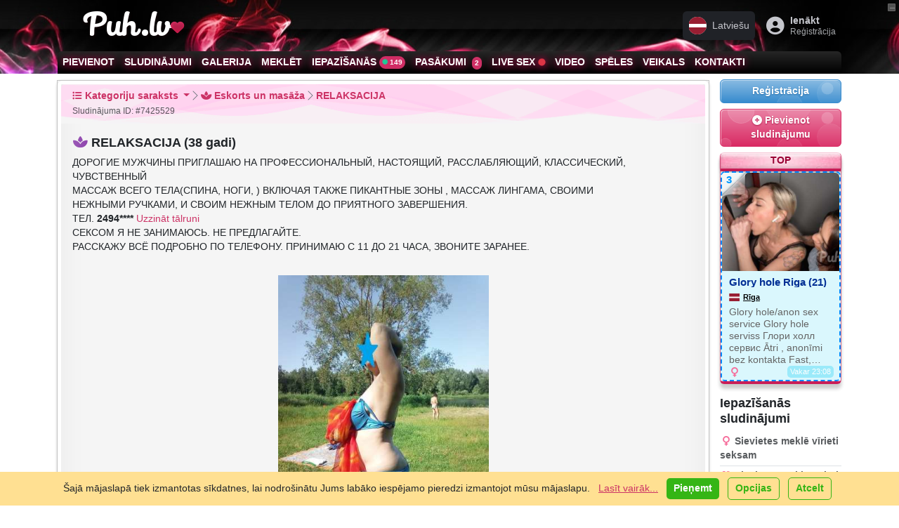

--- FILE ---
content_type: text/html; charset=UTF-8
request_url: https://puh.lv/lv/cat-escort-and-massage/ad-dorogie-muzhchiny-pr/7425529.html
body_size: 29281
content:
<!DOCTYPE html>
<html lang="lv" class="h-100" data-bs-theme="light">
<head>
    <meta charset="utf-8">
    <title>RELAKSACIJA (38 gadi) (Foto!) piedāvā masāžu, eskorta vai citus pakalpojumus (#7425529) &raquo; Eskorts un masāža &raquo; Puh.lv</title>
    <meta property="og:title" content="RELAKSACIJA (38 gadi) (Foto!) piedāvā masāžu, eskorta vai citus pakalpojumus (#7425529) &raquo; Eskorts un masāža &raquo; Puh.lv"/>
    <meta property="og:type" content="profile"/>
    <meta property="og:url" content="https://puh.lv/lv/cat-escort-and-massage/ad-dorogie-muzhchiny-pr/7425529.html"/>
    <meta property="og:description" content="ДОРОГИЕ МУЖЧИНЫ ПРИГЛАШАЮ НА ПРОФЕССИОНАЛЬНЫЙ, НАСТОЯЩИЙ, РАССЛАБЛЯЮЩИЙ, КЛАССИЧЕСКИЙ, ЧУВСТВЕННЫЙ МАССАЖ ВСЕГО ТЕЛА(СПИНА, НОГИ, ) ВКЛЮЧАЯ ТАКЖЕ ПИКАНТНЫЕ…"/>
    <meta property="og:site_name" content="Puh.lv"/>
    
        <meta property="og:image" content="https://puh.lv/photo/small/7425529(7811378)-dorogie-muzhchiny-pr.jpg"/>
    <meta name="theme-color"
          content="#990033">    <meta name="keywords" content="Ielikt sludinājumu, pievienot sludinājumu, sludinājumi, seksa kontakti, дорогие, мужчины, приглашаю, профессиональный, настоящий, расслабляющий, классический, чувственный, массаж, всего, тела, спина, ноги, включая, также, пикантные, зоны, лингама, своими, нежными"/>
    <meta name="description" content="ДОРОГИЕ МУЖЧИНЫ ПРИГЛАШАЮ НА ПРОФЕССИОНАЛЬНЫЙ, НАСТОЯЩИЙ, РАССЛАБЛЯЮЩИЙ, КЛАССИЧЕСКИЙ, ЧУВСТВЕННЫЙ МАССАЖ ВСЕГО ТЕЛА(СПИНА, НОГИ, ) ВКЛЮЧАЯ ТАКЖЕ ПИКАНТНЫЕ…"/>
    <meta name="abstract" content="ДОРОГИЕ МУЖЧИНЫ ПРИГЛАШАЮ НА ПРОФЕССИОНАЛЬНЫЙ, НАСТОЯЩИЙ, РАССЛАБЛЯЮЩИЙ, КЛАССИЧЕСКИЙ, ЧУВСТВЕННЫЙ МАССАЖ ВСЕГО ТЕЛА(СПИНА, НОГИ, ) ВКЛЮЧАЯ ТАКЖЕ ПИКАНТНЫЕ…"/>
    <meta http-equiv="content-language" content="lv"/>
    <meta name="robots" content="all"/>
    <meta name="copyright" content="Copyright 2002-2026 Puh.lv"/>
    <link href="/en/" hreflang="en" rel="alternate"
          title="Puh.lv in English"
          type="text/html"/>
    <link href="/lv/" hreflang="lv" rel="alternate"
          title="Puh.lv latviski"
          type="text/html"/>
    <link href="/ru/" hreflang="ru" rel="alternate"
          title="Puh.lv по-русски"
          type="text/html"/>
    <link href="/lt/" hreflang="lt" rel="alternate"
          title="Svetainės Puh.lv lietuvių kalba"
          type="text/html"/>
    <meta name='yandex-verification' content='77be8e35fe3e73ea'/>
    <meta name='yandex-verification' content='5ab7d5f4db66886f'/>
    <meta name="google-site-verification" content="az-9SUY2Mn0UJL9gMzF_grNr6jMdvdJW8XWUJ775Yqs"/>
    <meta name="google-site-verification" content="BsHROJM2TmpxamVnsx0tB-A5hvfIBc1lvmSMp1ckF7A"/>
    <meta name="y_key" content="18f8f7e60f90777d"/>
    <meta name="msvalidate.01" content="4729040059CD6FC3E4AEDA959B1FBA78"/>
    <meta name="wot-verification" content="e840d0e08839954b1f43"/>
    <meta name="alexaVerifyID" content="5dgEFkklcqW8oO7lrvGlfK0B5pA"/>
    <meta name="wot-verification" content="9651fac3954991e166ac"/>
    <link rel="alternate" type="application/rss+xml" title="Puh.lv - sludinājumi un sekss iepazīšanās Rīgā un Latvijā. Pievienot sludinājumu bezmaksas!"
          href="/lv/rss.xml"/>

    <link type="image/vnd.microsoft.icon" href="/public/favicons/favicon-lv.ico" rel="icon">
    <link rel="icon" href="/public/favicons/favicon-lv.ico" type="image/x-icon"/>
    <link rel="shortcut icon" href="/public/favicons/favicon-lv.ico" type="image/x-icon"/>

    <link rel="apple-touch-startup-image"
          href="/public/images/apple-touch-icon-114x114.png"> 
    <link rel="apple-touch-icon" href="https://puh.lv/public/images/apple-touch-icon-57x57.png"/>
    <link rel="apple-touch-icon" sizes="72x72" href="/public/images/apple-touch-icon-72x72.png"/>
    <link rel="apple-touch-icon" sizes="114x114" href="/public/images/apple-touch-icon-114x114.png"/>


    

    

<meta http-equiv="X-UA-Compatible" content="IE=edge">
<meta name="viewport" content="width=device-width, initial-scale=1.0">


<!--[if lt IE 9]>
<script src="//cdnjs.cloudflare.com/ajax/libs/html5shiv/3.7.3/html5shiv.min.js"></script>
<script src="//cdnjs.cloudflare.com/ajax/libs/respond.js/1.4.2/respond.min.js"></script>
<![endif]-->

<link rel="stylesheet" href="https://cdnjs.cloudflare.com/ajax/libs/noUiSlider/15.8.1/nouislider.css"
      integrity="sha512-MKxcSu/LDtbIYHBNAWUQwfB3iVoG9xeMCm32QV5hZ/9lFaQZJVaXfz9aFa0IZExWzCpm7OWvp9zq9gVip/nLMg=="
      crossorigin="anonymous" referrerpolicy="no-referrer"/>


<link href="https://puh.lv/public/bootstrap-cut/bootstrap-5.3.3-cut.css?v=8205"
      rel="stylesheet">

<link href="https://puh.lv/public/css/style.css?8205"
      rel="stylesheet"/>

<link href="https://puh.lv/public/css/social/mail.css?8205"
      rel="stylesheet"/>
<link href="https://puh.lv/public/css/social/stream.css?8205"
      rel="stylesheet"/>

<link href="https://puh.lv/public/css/social/friendlist.css?8205" rel="stylesheet"/>
<link href="/public/fonts/Veronica-Script/style.css" rel="stylesheet">


<script type="text/javascript">
    var CUR_LANG = "lv";
    var GA_KEY = "UA-3109102-52";
    var CODED_USER_ID = '';
    var USER_PUBLIC_IP = "18.117.117.41";
    var showBlocks = 1;
    var TRANS_ARRAY = {
        lv: {add_gallery_item: 'Pievienot bildi', delete_gallery_item: 'Dzēst bildi?', error_uploading_gallery_item: 'Kļūda pievienojot bildi', loading: 'Ielāde...', areYouSureToCancelInvitation: 'Vai jūs tiešām vēlaties atcelt ielūgumu?', areYouSureToSetMessageStatusToSpamBlockedDelete: 'Vai jūs tiešām vēlaties to izdarīt?', unsent_message_warning: 'Jums ir neizsūtīta ziņa. Vai tiešām vēlaties aiziet, to neizsūtot?', newMessageTitleBlink: 'Jauns Ziņojums', },
ru: {add_gallery_item: 'Добавить фото', delete_gallery_item: 'Удалить фото?', error_uploading_gallery_item: 'Ошибка загрузки', loading: 'Подождите...', areYouSureToCancelInvitation: 'Вы точно хотите отменить приглашение?', areYouSureToSetMessageStatusToSpamBlockedDelete: 'Вы точно хотите это сделать?', unsent_message_warning: 'У вас есть несообщенное сообщение. Вы уверены, что хотите уйти, не отправив его?', newMessageTitleBlink: 'Новое Сообщение', },
en: {add_gallery_item: 'Add photo', delete_gallery_item: 'Remove photo?', error_uploading_gallery_item: 'Error uploading', loading: 'Loading...', areYouSureToCancelInvitation: 'Are you sure you want to cancel the invitation?', areYouSureToSetMessageStatusToSpamBlockedDelete: 'Are you sure you want to proceed?', unsent_message_warning: 'You have an unsent message. Are you sure you want to leave without sending it?', newMessageTitleBlink: 'New Message', },
lt: {add_gallery_item: 'Pridėti nuotrauką', delete_gallery_item: 'Ištrinti nuotrauką?', error_uploading_gallery_item: 'Įkėlimo klaida', loading: 'Įkeliama...', areYouSureToCancelInvitation: 'Ar tikrai norite atšaukti kvietimą?', areYouSureToSetMessageStatusToSpamBlockedDelete: 'Ar tikrai norite tai padaryti?', unsent_message_warning: 'Jūs turite neišsiųstą žinutę. Ar tikrai norite išeiti jos neišsiuntę?', newMessageTitleBlink: 'Nauja žinutė', },
ee: {add_gallery_item: 'Lisa foto', delete_gallery_item: 'Kustutada foto?', error_uploading_gallery_item: 'Üleslaadimisviga', loading: 'Oodake...', areYouSureToCancelInvitation: 'Kas olete kindel, et soovite kutse tühistada?', areYouSureToSetMessageStatusToSpamBlockedDelete: 'Kas olete kindel, et soovite seda teha?', unsent_message_warning: 'Teil on saatmata sõnum. Kas olete kindel, et soovite lahkuda seda saatmata?', newMessageTitleBlink: 'Uus sõnum', },
    };
</script>

<link rel="stylesheet" href="//cdn.jsdelivr.net/npm/bootstrap-icons@1.11.3/font/bootstrap-icons.min.css">

<link rel="stylesheet" href="https://cdnjs.cloudflare.com/ajax/libs/font-awesome/6.7.2/css/all.min.css" integrity="sha512-Evv84Mr4kqVGRNSgIGL/F/aIDqQb7xQ2vcrdIwxfjThSH8CSR7PBEakCr51Ck+w+/U6swU2Im1vVX0SVk9ABhg==" crossorigin="anonymous" referrerpolicy="no-referrer" />


<link rel="stylesheet" href="//cdn.jsdelivr.net/gh/lipis/flag-icons@7.0.0/css/flag-icons.min.css"/>


<script src="https://cdnjs.cloudflare.com/ajax/libs/noUiSlider/15.8.1/nouislider.min.js"
        integrity="sha512-g/feAizmeiVKSwvfW0Xk3ZHZqv5Zs8PEXEBKzL15pM0SevEvoX8eJ4yFWbqakvRj7vtw1Q97bLzEpG2IVWX0Mg=="
        crossorigin="anonymous"
        referrerpolicy="no-referrer"></script>

<!--    <script src="//cdn.jsdelivr.net/npm/bootstrap@5.3.6/dist/js/bootstrap.bundle.min.js"-->
<!--            integrity="sha384-YvpcrYf0tY3lHB60NNkmXc5s9fDVZLESaAA55NDzOxhy9GkcIdslK1eN7N6jIeHz"-->
<!--            crossorigin="anonymous"></script>-->
<script src="/public/bootstrap-cut/bootstrap.bundle.min.js"></script>


<link rel="stylesheet" href="//unpkg.com/leaflet/dist/leaflet.css"/>
<script src="//unpkg.com/leaflet/dist/leaflet.js"></script>

<script src="//unpkg.com/leaflet.markercluster/dist/leaflet.markercluster.js"></script>
<link rel="stylesheet" href="//unpkg.com/leaflet.markercluster/dist/MarkerCluster.css"/>
<link rel="stylesheet" href="//unpkg.com/leaflet.markercluster/dist/MarkerCluster.Default.css"/>


<link href="/public/css/social/incognito.css?8205" rel="stylesheet" type="text/css"/>


<script type="text/javascript"
        src="https://puh.lv/public/js/cookies.js?v=8205"></script>

<script type="text/javascript"
        src="https://puh.lv/public/js/dynamicMenu.js?v=8205"></script>


<script type="text/javascript" src="https://puh.lv/public/js/fullScreenSwitcher.js?v=8205"></script>

<script type="text/javascript" src="https://puh.lv/public/js/incognitoSwitcher.js?v=8205"></script>

<style>

    .table-simulate-container {
        display: block;
        width: 100%;
        box-sizing: border-box;
    }

    .table-simulate-container tr {
        display: flex;
        flex-wrap: wrap;
        margin-left: -15px;
        margin-right: -15px;
    }

    .table-simulate-container td {
        display: block;
        flex: 1;
        padding-left: 15px;
        padding-right: 15px;
        box-sizing: border-box;
    }

    .table-responsive {
        border: 1px dashed #00000021;
        border-radius: 10px;
        padding: 10px;
        background: rgba(0, 0, 0, 0.04);
        box-shadow: 5px 5px 5px inset #00000005;
        overflow: auto; /* Ensures the table content scrolls */
    }

    /* For Chrome, Safari, and other WebKit-based browsers */
    .table-responsive::-webkit-scrollbar {
        width: 8px; /* Adjust width for vertical scrollbar */
        height: 8px; /* Adjust height for horizontal scrollbar */
    }

    .table-responsive::-webkit-scrollbar-track {
        background: rgba(0, 0, 0, 0.1);
        border-radius: 10px;
    }

    .table-responsive::-webkit-scrollbar-thumb {
        background-color: #888; /* Change this color for the scrollbar thumb */
        border-radius: 10px;
        border: 2px solid transparent; /* Creates some padding between the thumb and track */
    }

    .table-responsive::-webkit-scrollbar-thumb:hover {
        background-color: #555; /* Darker color when hovering over the scrollbar */
    }

    /* For Firefox */
    .table-responsive {
        scrollbar-width: thin; /* Makes scrollbar thinner */
        scrollbar-color: #888 rgba(0, 0, 0, 0.1); /* Thumb and track color */
    }


</style>
    <script type="text/javascript">
        var MAIN_FRAME = true;
    </script>
</head>

<body class="h-100 lang-lv  ">

    <div id="b-compact-view" class="d-none d-md-block">
        <div class="b-toggler">
            <div class="b-toggler__i1"></div>
            <div class="b-toggler__i2"></div>
        </div>
    </div>

<div class="modal fade" id="modal-auth" tabindex="-1" aria-labelledby="modal-auth-label" aria-hidden="true">
    <div class="modal-dialog" role="document">
        <div class="modal-content cssbox">
            <div class="modal-header">
                <h2 class="modal-title" id="modal-auth-label">Ienākt</h2>
                <button type="button" class="btn-close" data-bs-dismiss="modal"
                        aria-label="Aizvērt"></button>
            </div>
            <div class="modal-body">
                
            <form id="loginForm7723" class="registrationForm" method="post" name="login" onsubmit="" action="/lv/login/">
            <input type="hidden" name="go" value="users.login"/>
            <input type="hidden" name="thisurl64" value="aHR0cHM6Ly9wdWgubHYvbHYvY2F0LWVzY29ydC1hbmQtbWFzc2FnZS9hZC1kb3JvZ2llLW11emhjaGlueS1wci83NDI1NTI5Lmh0bWw/bmM="/>


            


            <div class="oneField form-group mb-3 field-login-form-password required">
                <label for="emailLogin7723" class="preField form-label">E-pasts<span class="reqMark"></span></label>
                <input required autofocus autocomplete="current-password" type="email" name="email"
                       id="emailLogin7723"
                       class="required validate-email form-control" value="">

                <div id="email-E" class="help-block"></div>
            </div>


            <div class="oneField form-group mb-3 field-login-form-password required">
                <label for="passwordLogin7723" class="preField form-label">Parole<span class="reqMark"></span></label>
                <input autocomplete="current-password" required type="password" name="password" id="passwordLogin7723"
                       class="form-control required validate-custom /.{8,}/">

                <div id="password-E" class="help-block"></div>
            </div>

            <div class="oneField form-group mb-3 field-login-form-password">
                <div class="form-check">
                            
                    <input name="remember_password" id="remember_passwordLogin7723" type="checkbox" class="form-check-input" value="1">
                    <label for="remember_passwordLogin7723" class="postField form-check-label">Atcerēties mani</label>
               
                    <div id="remember_password-E" class="help-block"></div>
                </div>
            </div>
            
          


            <div class="actions d-grid gap-2">
                <button class="btn btn-primary btn-lg" type="submit"  name="submitRegistration">Ienākt</button>
                <div class="text-center">
                    <a class="" href="/lv/forgot/">Aizmirsi paroli?</a>
               </div>
           </div>
           

            <script>
                window.addEventListener('load', function () {
                    addFingerPrints('#loginForm7723');
                });
            </script>

            </form>
            
            </div>
            <div class="modal-footer">
                <div class="text-center"><a class=""
                                            href="/lv/register/">Piereģistrēties?</a>
                </div>
            </div>
        </div>
    </div>
</div>


<div class="modal fade" id="modal-language-switcher" tabindex="-1" aria-labelledby="modal-language-switcher-label"
     aria-hidden="true">
    <div class="modal-dialog" role="document">
        <div class="modal-content">
            <div class="modal-header">
                <h4 class="modal-title" id="modal-language-switcher-label"><i
                            class="fa fs-2 fa-language"></i> Pašreizējā valoda:  Latviešu                </h4>
                <button type="button" class="btn-close" data-bs-dismiss="modal"
                        aria-label="Aizvērt"></button>
            </div>
            <div class="modal-body">
                <div class="list-group">
                    

                        <a class="language-item d-flex align-items-center list-group-item list-group-item-action active"
                           href="https://puh.lv/lv/cat-escort-and-massage/ad-dorogie-muzhchiny-pr/7425529.html">
                            <span class="fs-1 me-3 align-self-center fi fi-lv"></span>
                            <div class="text-start">
                                <div class="language-name fw-bold">Latviešu</div>
                                <div class="language-name-ascii opacity-50 d-block border-top">Latvian</div>
                            </div>
                                                            <div class="language-name-active ms-auto badge text-bg-light">
                                    <span>pašreizējā</span>
                                    <i class="fe fe-check"></i>
                                </div>
                                                    </a>


                    

                        <a class="language-item d-flex align-items-center list-group-item list-group-item-action "
                           href="https://puh.lv/ru/cat-escort-and-massage/ad-dorogie-muzhchiny-pr/7425529.html">
                            <span class="fs-1 me-3 align-self-center fi fi-ru"></span>
                            <div class="text-start">
                                <div class="language-name fw-bold">Русский</div>
                                <div class="language-name-ascii opacity-50 d-block border-top">Russian</div>
                            </div>
                                                    </a>


                    

                        <a class="language-item d-flex align-items-center list-group-item list-group-item-action "
                           href="https://puh.lv/en/cat-escort-and-massage/ad-dorogie-muzhchiny-pr/7425529.html">
                            <span class="fs-1 me-3 align-self-center fi fi-gb"></span>
                            <div class="text-start">
                                <div class="language-name fw-bold">English</div>
                                <div class="language-name-ascii opacity-50 d-block border-top">English</div>
                            </div>
                                                    </a>


                    

                        <a class="language-item d-flex align-items-center list-group-item list-group-item-action "
                           href="https://puh.lv/lt/cat-escort-and-massage/ad-dorogie-muzhchiny-pr/7425529.html">
                            <span class="fs-1 me-3 align-self-center fi fi-lt"></span>
                            <div class="text-start">
                                <div class="language-name fw-bold">Lietuvių</div>
                                <div class="language-name-ascii opacity-50 d-block border-top">Lithuanian</div>
                            </div>
                                                    </a>


                    

                        <a class="language-item d-flex align-items-center list-group-item list-group-item-action "
                           href="https://puh.lv/ee/cat-escort-and-massage/ad-dorogie-muzhchiny-pr/7425529.html">
                            <span class="fs-1 me-3 align-self-center fi fi-ee"></span>
                            <div class="text-start">
                                <div class="language-name fw-bold">Eesti</div>
                                <div class="language-name-ascii opacity-50 d-block border-top">Estonian</div>
                            </div>
                                                    </a>


                                    </div>

            </div>
            <div class="modal-footer">
                <button type="button" class="btn btn-secondary"
                        data-bs-dismiss="modal">Aizvērt</button>
            </div>
        </div>
    </div>
</div>


<!-- Modal structure -->
<div class="modal fade" id="resultsModal" tabindex="-1" aria-labelledby="resultsModalLabel" aria-hidden="true">
    <div class="modal-dialog">
        <div class="modal-content">
            <div class="modal-header">
                <h5 class="modal-title" id="resultsModalLabel">Results</h5>
                <button type="button" class="btn-close" data-bs-dismiss="modal" aria-label="Close"></button>
            </div>
            <div class="modal-body" id="modalResultsContent">
                <!-- AJAX results will be loaded here -->
            </div>
        </div>
    </div>
</div>




<nav class="navbar navbar-light m-0 p-0">
    <div class="offcanvas offcanvas-start" tabindex="-1" id="offcanvasMenuNavbar">
        <div class="offcanvas-header h5 m-0 py-1 ps-2">


            <a class="py-0 logo navbar-brand d-flex align-items-center flex-shrink-0  flex-grow-1"
               title="Puh.lv - sludinājumi un sekss iepazīšanās Rīgā un Latvijā. Pievienot sludinājumu bezmaksas!"
               href="/lv/">

                <span class="d-block d-sm-block">
                                                    <svg class="d-none1 d-md-inline-block1 svg-logo-icon" style="">
                            <use xlink:href="/public/images/Feather.svg?8205#logo-header-gradient-lv"></use>
                        </svg>
                                            Puh.lv                        <i class="fa fa-heart pink-text" style="
    font-size: 0.4em;
    position: absolute;
    margin-top: -0.1em;
"></i>
                    </span>
            </a>


            <button type="button" class="btn-close text-reset ms-auto" data-bs-dismiss="offcanvas"
                    aria-label="Close"></button>
        </div>
        <div class="offcanvas-body p-0">


                            <!-- Login + Join Buttons -->
                <div class="m-2 mb-3 text-center">
                    <div class="d-grid gap-2">
                        <a href="/lv/login/" class="btn btn-primary fw-bold">
                            <i class="fa-solid fa-right-to-bracket me-1"></i>Ienākt                        </a>
                        <a href="/lv/register/" class="btn btn-secondary fw-bold">
                            <i class="fa-solid fa-user-plus me-1"></i>Bezmaksas reģistrācija                        </a>
                    </div>
                    <p class="mt-2 small mb-0 fw-bold">
                        Izveidot savu BEZMAKSAS kontu tagad, tas aizņem tikai dažas sekundes                    </p>
                </div>


            

            <!-- Language Dropdown -->
                            <div class="dropdown m-2 mb-3 ">
                    <button class="btn btn-light  fs-6 w-100 d-flex justify-content-between align-items-center" type="button" data-bs-toggle="dropdown"
                            aria-expanded="false">
            <span>
                <span class="fi fi-lv me-2"></span>
                Latviešu            </span>
                        <i class="fa-solid fa-caret-down"></i>
                    </button>
                    <ul class="dropdown-menu w-100  fs-6">
                                                    <li>
                                <a class="dropdown-item d-flex align-items-center active" href="https://puh.lv/lv/cat-escort-and-massage/ad-dorogie-muzhchiny-pr/7425529.html">
                                    <span class="fi fi-lv me-2"></span>
                                    Latviešu                                </a>
                            </li>
                                                    <li>
                                <a class="dropdown-item d-flex align-items-center " href="https://puh.lv/ru/cat-escort-and-massage/ad-dorogie-muzhchiny-pr/7425529.html">
                                    <span class="fi fi-ru me-2"></span>
                                    Русский                                </a>
                            </li>
                                                    <li>
                                <a class="dropdown-item d-flex align-items-center " href="https://puh.lv/en/cat-escort-and-massage/ad-dorogie-muzhchiny-pr/7425529.html">
                                    <span class="fi fi-gb me-2"></span>
                                    English                                </a>
                            </li>
                                                    <li>
                                <a class="dropdown-item d-flex align-items-center " href="https://puh.lv/lt/cat-escort-and-massage/ad-dorogie-muzhchiny-pr/7425529.html">
                                    <span class="fi fi-lt me-2"></span>
                                    Lietuvių                                </a>
                            </li>
                                                    <li>
                                <a class="dropdown-item d-flex align-items-center " href="https://puh.lv/ee/cat-escort-and-massage/ad-dorogie-muzhchiny-pr/7425529.html">
                                    <span class="fi fi-ee me-2"></span>
                                    Eesti                                </a>
                            </li>
                                            </ul>
                </div>
            

            <!-- Main Nav Items (Use .nav .flex-column or .list-group, etc.) -->
            <ul class="list-group list-group-flush mb-3  fs-6">

                <!-- "Add" -->
                <li class="list-group-item">
                    <a href="/lv/"
                       class="text-decoration-none d-flex align-items-center "
                       onclick="trackEvent(['menu/start', 'clicked']);">
                        <i class="fa-solid fa-house me-2 fa-fw"></i>
                        <span>Sākumlapa</span>
                        <!-- Arrow on the far right -->
                        <i class="fa-solid fa-arrow-right ms-auto"></i>
                    </a>
                </li>


                

                    <!-- "Add" -->
                    <li class="list-group-item">
                        <a href="/lv/cat-escort-and-massage/add/"
                           class="text-decoration-none d-flex align-items-center "
                           onclick="trackEvent(['menu/add', 'clicked']);">
                            <i class="fa fa-plus me-2 fa-fw"></i>
                            <span>Pievienot sludinājumu</span>
                            <!-- Arrow on the far right -->
                            <i class="fa-solid fa-arrow-right ms-auto"></i>
                        </a>
                    </li>

                    <!-- "Ads" -->
                    <li class="list-group-item">
                        <a href="/lv/categories/"
                           class="text-decoration-none d-flex align-items-center "
                           onclick="trackEvent(['menu/ads', 'clicked']);"
                           rel="index">
                            <i class="fa fa-bullhorn me-2 fa-fw"></i>
                            <span>Sludinājumi</span>
                            <i class="fa-solid fa-arrow-right ms-auto"></i>
                        </a>
                    </li>

                    <!-- "Gallery" -->
                    <li class="list-group-item">
                        <a href="/lv/gallery/"
                           class="text-decoration-none d-flex align-items-center "
                           onclick="trackEvent(['menu/gallery', 'clicked']);">
                            <i class="fa fa-image me-2 fa-fw"></i>
                            <span>Galerija</span>
                            <i class="fa-solid fa-arrow-right ms-auto"></i>
                        </a>
                    </li>

                    <!-- "Search" -->
                    <li class="list-group-item">
                        <a href="/lv/search/"
                           class="text-decoration-none d-flex align-items-center ">
                            <i class="fa fa-search me-2 fa-fw"></i>
                            <span>Meklēt</span>
                            <i class="fa-solid fa-arrow-right ms-auto"></i>
                        </a>
                    </li>
                
                                    <!-- "Dating" (badge + arrow on right) -->
                    <li class="list-group-item">
                        <a href="/lv/dating/?locationType=near&country=lv"
                           class="text-decoration-none d-flex align-items-center "
                           onclick="trackEvent(['menu/dating/start', 'clicked']);">
                            <i class="fa fa-globe me-2 fa-fw"></i>
                            <span>Iepazīšanās</span>
                            <!-- Badge for user count, then arrow -->
                            <span class="badge bg-primary rounded-pill ms-auto me-2" title="Tiešsaistē kopā">
        <i class="fa-solid fa-xs fa-circle text-teal fa-beat"></i>
        149 Tiešsaistē      </span>
                            <i class="fa-solid fa-arrow-right"></i>
                        </a>
                    </li>


                
                                    <!-- "Events" (badge + arrow on right) -->
                    <li class="list-group-item">
                        <a href="/lv/events/"
                           class="text-decoration-none d-flex align-items-center "
                           onclick="trackEvent(['menu/events', 'clicked']);">
                            <i class="fa-solid fa-calendar-plus me-2 fa-fw"></i>
                            <span>Pasākumi</span>
                            <!-- Upcoming events count badge, then arrow -->
                            <span class="badge bg-primary rounded-pill ms-auto me-2">
                                <i class="fa-solid fa-calendar-check fa-fw"></i>
                                2                            </span>
                            <i class="fa-solid fa-arrow-right"></i>
                        </a>
                    </li>
                
                                    <!-- "LiveSex" -->
                    <li class="list-group-item">
                        <a href="https://cams.puh.lv"
                           target="_blank"
                           class="text-decoration-none d-flex align-items-center "
                           onclick="trackEvent(['menu/livesex', 'clicked']);"
                           rel="help">
                            <i class="bi bi-webcam-fill me-2 fa-fw"></i>
                            <span>
                                        Live sex                                        <i class="fa-solid fa-xs fa-circle text-danger fa-beat"></i>
                                    </span>
                            <i class="fa-solid fa-arrow-right ms-auto"></i>
                        </a>
                    </li>


                
                                    <!-- "Videos" -->
                    <li class="list-group-item">
                        <a href="/lv/videos/"
                           class="text-decoration-none d-flex align-items-center "
                           onclick="trackEvent(['menu/videos', 'clicked']);">
                            <i class="fa fa-video me-2 fa-fw"></i>
                            <span>Video</span>
                            <i class="fa-solid fa-arrow-right ms-auto"></i>
                        </a>
                    </li>
                

                                    <li class="list-group-item">
                        <a href="/lv/games/"
                           class="text-decoration-none d-flex align-items-center "
                           onclick="trackEvent(['menu/games', 'clicked']);">
                            <i class="fa-solid fa-gamepad me-2 fa-fw"></i>
                            <span>Spēles</span>
                            <i class="fa-solid fa-arrow-right ms-auto"></i>
                        </a>
                    </li>
                


                
                                    <li class="list-group-item">
                        <a href="/lv/shop/"
                           class="text-decoration-none d-flex align-items-center "
                           onclick="trackEvent(['menu/shop', 'clicked']);">
                            <i class="fa-solid fa-cart-shopping me-2 fa-fw"></i>
                            <span>Veikals</span>
                            <i class="fa-solid fa-arrow-right ms-auto"></i>
                        </a>
                    </li>
                
                <!-- "Help / Contacts" -->
                <li class="list-group-item">
                    <a href="/lv/help/"
                       class="text-decoration-none d-flex align-items-center "
                       onclick="trackEvent(['menu/help', 'clicked']);"
                       rel="help">
                        <i class="fa fa-question-circle me-2 fa-fw"></i>
                        <span>Atbalsts</span>
                        <i class="fa-solid fa-arrow-right ms-auto"></i>
                    </a>
                </li>


                

                <li class="list-group-item">
                    <div class="d-flex align-items-center btn btn-link fs-6">
                        <!-- Left icon (we'll update it dynamically if desired) -->
                        <i class="fa-solid fa-user-secret fa-fw me-2 incognito-toggle-icon"></i>

                        <!-- Label -->
                        <label class="form-check-label flex-grow-1 text-start" for="incognitoSwitch">
                            Inkognito režīms                        </label>


                        <!-- NEW: The form-switch for incognito -->
                        <div class="form-check form-switch">
                            <input
                                    class="form-check-input incognito-switch"
                                    type="checkbox"
                                    role="switch"
                                    id="incognitoSwitch"
                            >
                        </div>
                    </div>
                </li>



                
            </ul>


            <!-- Social networks row -->
            <div class="d-flex gap-3 mb-3 justify-content-center">
                <!-- WhatsApp icon -->
                <a href="whatsapp://send?phone=+37128319913&amp;abid=+37128319913"
                   class="text-secondary" rel="nofollow" target="_blank">
                    <i class="fa-brands fa-whatsapp fa-2x"></i>
                </a>
                <!-- Telegram icon -->
                <a href="https://t.me/sensora_lv" class="text-secondary" rel="nofollow" target="_blank">
                    <i class="fa-brands fa-telegram fa-2x"></i>
                </a>
                <!-- Email icon -->
                <a href="/cdn-cgi/l/email-protection#5f363139301f2f2a37713329" class="text-secondary" rel="nofollow" target="_blank">
                    <i class="fa-solid fa-envelope fa-2x"></i>
                </a>
            </div>


            <!-- Footer / Disclaimer -->
            <div class="m-2 border-top pt-3 small">
                <p class="copy mb-2 text-muted">
                    Puh.lv &copy; 2002-2026                </p>
                <p class="mb-0  text-muted">
                    <a href="/lv/rules/" class="text-muted fw-bold text-decoration-underline">Noteikumi</a> •
                    <a href="https://sensora.lv/privacy" onclick="return false;" class="privacy-button text-muted fw-bold text-decoration-underline"><i
                                class="fa fa-user-shield me-1"></i>Privātums</a>



                    <br>
                    <a class="text-muted fw-bold text-decoration-underline" href="/lv/services/">Pakalpojumi un cenas</a> •
                    <a class="text-muted fw-bold text-decoration-underline" href="/lv/partners/">Reklāmdevējiem</a>
                </p>
                <p class="mb-0  text-muted">
                    Atruna: Visi dalībnieki un personas, kas redzamas mūsu mājas lapā, līgumā ir apstiprinājušas, ka ir vismaz 18 gadus vecas.                </p>
            </div>


        </div>
    </div>
</nav>








<nav class="navbar navbar-light m-0 p-0">
    <div class="offcanvas offcanvas-end" tabindex="-1" id="offcanvasUserNavbar">
        <div class="offcanvas-header h5 m-0"><i class="fa fa-id-badge me-2"></i>Mans konts            <button type="button" class="btn-close text-reset ms-auto" data-bs-dismiss="offcanvas"
                    aria-label="Close"></button>
        </div>
        <div class="offcanvas-body p-2 pt-0">


            <div class="w-100">
                <div class="sidebar-menu fs-6">


                    

                        <div class="block card mb-0">
                            <div class="card-header"><i
                                        class="fa fa-fw me-1 fa-sign-in-alt"></i>Ienākt                            </div>
                            <div class="card-body p-2">
                                
            <form id="loginForm2340" class="registrationForm" method="post" name="login" onsubmit="" action="/lv/login/">
            <input type="hidden" name="go" value="users.login"/>
            <input type="hidden" name="thisurl64" value="aHR0cHM6Ly9wdWgubHYvbHYvY2F0LWVzY29ydC1hbmQtbWFzc2FnZS9hZC1kb3JvZ2llLW11emhjaGlueS1wci83NDI1NTI5Lmh0bWw/bmM="/>


            


            <div class="oneField form-group mb-3 field-login-form-password required">
                <label for="emailLogin2340" class="preField form-label">E-pasts<span class="reqMark"></span></label>
                <input required autofocus autocomplete="current-password" type="email" name="email"
                       id="emailLogin2340"
                       class="required validate-email form-control" value="">

                <div id="email-E" class="help-block"></div>
            </div>


            <div class="oneField form-group mb-3 field-login-form-password required">
                <label for="passwordLogin2340" class="preField form-label">Parole<span class="reqMark"></span></label>
                <input autocomplete="current-password" required type="password" name="password" id="passwordLogin2340"
                       class="form-control required validate-custom /.{8,}/">

                <div id="password-E" class="help-block"></div>
            </div>

            <div class="oneField form-group mb-3 field-login-form-password">
                <div class="form-check">
                            
                    <input name="remember_password" id="remember_passwordLogin2340" type="checkbox" class="form-check-input" value="1">
                    <label for="remember_passwordLogin2340" class="postField form-check-label">Atcerēties mani</label>
               
                    <div id="remember_password-E" class="help-block"></div>
                </div>
            </div>
            
          


            <div class="actions d-grid gap-2">
                <button class="btn btn-primary btn-lg" type="submit"  name="submitRegistration">Ienākt</button>
                <div class="text-center">
                    <a class="" href="/lv/forgot/">Aizmirsi paroli?</a>
               </div>
           </div>
           

            <script data-cfasync="false" src="/cdn-cgi/scripts/5c5dd728/cloudflare-static/email-decode.min.js"></script><script>
                window.addEventListener('load', function () {
                    addFingerPrints('#loginForm2340');
                });
            </script>

            </form>
            

                                <!-- Register Call-to-Action -->
                                <div class="text-center mt-4">
                                    <p class="small">Nav konta? Reģistrējieties tagad!</p>
                                    <a class="btn btn-outline-primary btn-sm" href="/lv/register/">
                                        <i class="fa fa-fw me-2 fa-user-plus"></i>Reģistrācija                                    </a>
                                </div>


                            </div>
                        </div>

                    

                </div>
            </div>
        </div>
</nav>



<header data-bs-theme="dark" role="banner">
    <div class="header shadow">
        <div class="container-md-custom gx-3 gx-sm-0 gx-md-4 container">
            <div class="navbar navbar-expand align-items-center py-1 py-md-3">

                


                    <button class="p-2 mx-n2 me-n1 nav-item nav-link btn btn-outline-primary header-toggler d-md-none collapsed" type="button" data-bs-toggle="offcanvas"
                            data-bs-target="#offcanvasMenuNavbar"
                            aria-controls="offcanvasMenuNavbar">
                        <i class="fa fa-bars fs-2"></i>
                    </button>


                <a class="py-0 logo navbar-brand d-flex align-items-center flex-shrink-0  flex-grow-1"
                   title="Puh.lv - sludinājumi un sekss iepazīšanās Rīgā un Latvijā. Pievienot sludinājumu bezmaksas!"
                   href="/lv/">
                    <!--                        <img id="icon_puh" class="d-inline-block align-text-top me-2" src="/public/images/logo.png" alt="-->
                    <!--">-->

                    <!--                    <span class=""><span class=" pink-text">Puh</span><span class="blue-text">.lv</span></span>-->


                    <div class="d-none d-sm-none" style="
                        background: white;
                        border-radius: 50%;
                        display: block;
                        width: 38px;
                        height: 38px;
                        margin-right: 11px;
                    ">
                            <span class="header-text"
                                  style="    font-size: 0.7em;
    display: block;
    margin-top: 1px;
    margin-left: -1px;"><i class="fa-fw fa fa-feather-pointed"></i></span>

                        <span class="header-text" style="
                            font-size: 30px;
                            display: block;
                            margin-top: 4px;
                            margin-left: 2px;

                        "></span>
                        <i class="fa fa-heart pink-text" style="
                            font-size: 0.28em;
                                position: absolute;
                                margin-left: 3em;
                                margin-top: -4em;
                            "></i>
                    </div>


                    <span class="white-text d-block d-sm-block">
                                                    <svg class="d-none1 d-md-inline-block1 svg-logo-icon" style="">
                            <use xlink:href="/public/images/Feather.svg?8205#logo-header-gradient-lv"></use>
                        </svg>
                                                Puh.lv                        <i class="fa fa-heart pink-text" style="
    font-size: 0.4em;
    position: absolute;
    margin-top: -0.1em;
"></i>
                    </span>



                    <!--                        <span class="d-flex flex-column">-->
                    <!--                            <span class="">-->
                    <!--                                -->                    <!--                            </span>-->
                    <!--                            <span class="d-none d-lg-block"><small>-->
                    <!--</small></span>-->
                    <!--                        </span>-->
                </a>


                

                <ul class="nav nav-pills navbar-nav flex-nowrap list-unstyled ms-auto align-items-center">

                    



                    
                                            <li class="nav-item dropdown d-none d-md-inline-block">
                            <!-- modal -->
                            <a href="#"
                               class="nav-link bg-light btn btn-outline-primary d-flex align-items-center pr-0 leading-none language-switcher-current"
                               data-bs-toggle="dropdown"
                               data-bs-target="#modal-language-switcher" aria-expanded="false">
                                <i class="fi fs-2 fis rounded-circle round-circle fi-lv"></i>
                                <span class="ms-2 nav-item  d-none d-lg-block">Latviešu</span>
                            </a>

                            <div class="dropdown-menu dropdown-menu-end dropdown-menu-arrow" style="">
                                                                    <a href="https://puh.lv/lv/cat-escort-and-massage/ad-dorogie-muzhchiny-pr/7425529.html"
                                       class="dropdown-item d-flex active">
                                        <span class="dropdown-icon me-3 align-self-center fi fi-lv"></span>
                                        <span>Latviešu</span>
                                    </a>
                                                                    <a href="https://puh.lv/ru/cat-escort-and-massage/ad-dorogie-muzhchiny-pr/7425529.html"
                                       class="dropdown-item d-flex ">
                                        <span class="dropdown-icon me-3 align-self-center fi fi-ru"></span>
                                        <span>Русский</span>
                                    </a>
                                                                    <a href="https://puh.lv/en/cat-escort-and-massage/ad-dorogie-muzhchiny-pr/7425529.html"
                                       class="dropdown-item d-flex ">
                                        <span class="dropdown-icon me-3 align-self-center fi fi-gb"></span>
                                        <span>English</span>
                                    </a>
                                                                    <a href="https://puh.lv/lt/cat-escort-and-massage/ad-dorogie-muzhchiny-pr/7425529.html"
                                       class="dropdown-item d-flex ">
                                        <span class="dropdown-icon me-3 align-self-center fi fi-lt"></span>
                                        <span>Lietuvių</span>
                                    </a>
                                                                    <a href="https://puh.lv/ee/cat-escort-and-massage/ad-dorogie-muzhchiny-pr/7425529.html"
                                       class="dropdown-item d-flex ">
                                        <span class="dropdown-icon me-3 align-self-center fi fi-ee"></span>
                                        <span>Eesti</span>
                                    </a>
                                
                            </div>
                        </li>
                    




                                            
                        <li class="nav-item dropdown">
                            <!--data-bs-toggle="dropdown" aria-expanded="false"-->
                            <a style="margin: -0.5rem 0rem;"
                               class="ms-2 nav-link text-start btn btn-outline-primary  position-relative d-flex align-items-center pr-0 leading-none"
                               data-bs-toggle="modal" data-bs-target="#modal-auth"
                               href="/lv/login/">
                                <i class="fa fs-2 fa-circle-user rounded-circle shadow-sm me-2"></i>
                                <span class="lh-sm">
                                    <span class="fw-bold text-default">Ienākt</span>
                                    <small class="text-muted d-block">Reģistrācija</small>
                                </span>
                            </a>
                        </li>
                    

                </ul>
            </div>
        </div>


        <div class="d-md-block collapse" id="header-navigation">
            <div class="gx-0 gx-md-4 container-md-custom container">
                <div class="row align-items-center">
                    <nav class="puh">
                        <div class="col-lg order-lg-first rounded-top bg-black bg-gradient rounded-top">

                            <div class="nav nav-pills  text-uppercase fw-bold text-white  border-0 d-flex flex-row justify-content-center justify-content-md-start">

                                                                    <a class="nav-item nav-link d-flex align-items-center flex-column flex-md-row "
                                       onclick="trackEvent(['menu/add', 'clicked']);"
                                       href="/lv/cat-escort-and-massage/add/">
                                        <i class="fa fa-plus mb-2 mb-md-0 me-0 me-md-2 d-sm-none"></i>
                                        <span class="label">Pievienot</span>
                                    </a>
                                    <a class="nav-item nav-link d-flex align-items-center flex-column flex-md-row "
                                       onclick="trackEvent(['menu/ads', 'clicked']);"
                                       rel="index"
                                       href="/lv/categories/">
                                        <i class="fa fa-bullhorn mb-2 mb-md-0 me-0 me-md-2 d-sm-none"></i>
                                        <span class="label">Sludinājumi</span>
                                    </a>
                                    <a class="nav-item nav-link d-flex align-items-center flex-column flex-md-row "
                                       onclick="trackEvent(['menu/gallery', 'clicked']);"
                                       href="/lv/gallery/">
                                        <i class="fa fa-image mb-2 mb-md-0 me-0 me-md-2 d-sm-none"></i>
                                        <span class="label">Galerija</span>
                                    </a>
                                                                        <a class="nav-item nav-link d-flex align-items-center flex-column flex-md-row "
                                       href="/lv/search/">
                                        <i class="fa fa-search mb-2 mb-md-0 me-0 me-md-2 d-sm-none"></i>
                                        <span class="label">Meklēt</span></a>
                                                                                                    <a class="nav-item nav-link d-flex align-items-center flex-column flex-md-row "
                                       onclick="trackEvent(['menu/dating/start', 'clicked']);"
                                       href="/lv/dating/?locationType=near&country=lv">
                                        <i class="fa fa-globe mb-2 mb-md-0 me-0 me-md-2 d-sm-none"></i>
                                        <span class="label d-flex align-items-center">Iepazīšanās
                                            <!-- Online Users -->
                                            <span
                                                    class="badge text-bg-primary bg-primary rounded-pill ms-1 px-1"
                                                    title="Tiešsaistē kopā">
                                                <i class="fa-solid fa-xs fa-circle text-teal fa-beat"></i>
                                                149                                            </span>
                                        </span>
                                    </a>
                                                                    


                                                                    <a class="nav-item nav-link d-flex align-items-center flex-column flex-md-row "
                                       onclick="trackEvent(['menu/events', 'clicked']);"
                                       href="/lv/events/">
                                        <i class="fa-solid fa-calendar-plus mb-2 mb-md-0 me-0 me-md-2 d-sm-none"></i>
                                        <span class="label">Pasākumi
                                            <!-- Upcoming events -->
                                            <span
                                                    class="badge text-bg-primary bg-primary rounded-pill ms-1 px-1"
                                                    title="Tiešsaistē kopā">2</span>
                                        </span>
                                    </a>
                                


                                                                    <a class="nav-item nav-link d-flex align-items-center flex-column flex-md-row "
                                       onclick="trackEvent(['menu/livesex', 'clicked']);"
                                       rel="help"
                                       target="_blank"
                                       href="https://cams.puh.lv">


                                        <i class="fa bi bi-webcam-fill mb-2 mb-md-0 me-0 me-md-2 d-sm-none"></i>
                                        <span class="label">Live sex <i
                                                    class="fa-solid fa-xs fa-circle text-danger fa-beat"></i>
</span>
                                    </a>


                                    

                                


                                                                    <a class="nav-item nav-link d-flex align-items-center flex-column flex-md-row "
                                       onclick="trackEvent(['menu/videos', 'clicked']);"
                                       href="/lv/videos/">
                                        <i class="fa fa-video mb-2 mb-md-0 me-0 me-md-2 d-sm-none"></i>
                                        <span class="label">Video</span>
                                    </a>
                                

                                                                    <a class="nav-item nav-link d-flex align-items-center flex-column flex-md-row "
                                       onclick="trackEvent(['menu/games', 'clicked']);"
                                       href="/lv/games/">
                                        <i class="fa-solid fa-gamepad mb-2 mb-md-0 me-0 me-md-2 d-sm-none"></i>
                                        <span class="label">Spēles</span>
                                    </a>
                                



                                

                                                                    <a class="nav-item nav-link d-flex align-items-center flex-column flex-md-row "
                                       onclick="trackEvent(['menu/shop', 'clicked']);"
                                       href="/lv/shop/">
                                        <i class="fa-solid fa-cart-shopping mb-2 mb-md-0 me-0 me-md-2 d-sm-none"></i>
                                        <span class="label">Veikals</span>
                                    </a>
                                

                                

                                <a class="nav-item nav-link d-flex align-items-center flex-column flex-md-row "
                                   onclick="trackEvent(['menu/help', 'clicked']);"
                                   rel="help"
                                   href="/lv/help/">
                                    <i class="fa fa-question-circle mb-2 mb-md-0 me-0 me-md-2 d-sm-none"></i>
                                    <span class="label">Kontakti</span>
                                </a>


                                                            </div>
                                                    </div>
                    </nav>
                </div>
            </div>


        </div>
    </div>
</header>





<div class="gx-0 gx-md-4 container-md-custom container-sm">
    <div class="row gx-0 gx-md-3">

        

        


        
    </div>
</div>




<main id="content" role="main"
     class="gx-0 gx-md-4 container-md-custom container-sm">

        <div class="row gx-0 gx-md-3">

<div class="col-12 col-md-9 col-xl-10 my-2 order-3 order-md-2"><div class=""><a name="contents"></a>    <div class="cssbox card">
        <div class="card-header">
            <div xmlns="http://www.w3.org/1999/xhtml"
                 xmlns:rdf="http://www.w3.org/1999/02/22-rdf-syntax-ns#"
                 xmlns:rdfs="http://www.w3.org/2000/01/rdf-schema#"
                 xmlns:xsd="http://www.w3.org/2001/XMLSchema#"
                 xmlns:gr="http://purl.org/goodrelations/v1#"
                 xmlns:foaf="http://xmlns.com/foaf/0.1/">

                <div typeof="gr:Offering" about="#offering">
                    <div rev="gr:offers" resource="#company"></div>
                    <div property="gr:name" content="RELAKSACIJA"
                         xml:lang="lv"></div>
                    <div property="gr:description" content="ДОРОГИЕ МУЖЧИНЫ ПРИГЛАШАЮ НА ПРОФЕССИОНАЛЬНЫЙ, НАСТОЯЩИЙ, РАССЛАБЛЯЮЩИЙ, КЛАССИЧЕСК…"
                         xml:lang="lv"></div>
                    <div property="gr:validFrom" content="2023-10-18T13:01:08+03:00"
                         datatype="xsd:dateTime"></div>
                    <div property="gr:validThrough" content="2024-10-17T13:01:08+03:00"
                         datatype="xsd:dateTime"></div>
                    <div property="gr:eligibleRegions" content="LV" datatype="xsd:string"></div>
                                            <div rel="foaf:depiction" resource="https://puh.lv/photo/large/7425529(7811378)-dorogie-muzhchiny-pr.jpg"></div>
                    
                    <div rel="gr:hasBusinessFunction"
                         resource="http://purl.org/goodrelations/v1#ProvideService"></div>
                    <div rel="foaf:page" resource="https://puh.lv/lv/cat-escort-and-massage/ad-dorogie-muzhchiny-pr/7425529.html"></div>
                    <div rel="gr:includes">
                        <div typeof="gr:SomeItems" about="#product">
                            <div property="gr:category" content="Eskorts un masāža"
                                 xml:lang="lv"></div>
                            <div property="gr:name" content="RELAKSACIJA"
                                 xml:lang="lv"></div>
                            <div property="gr:description" content="ДОРОГИЕ МУЖЧИНЫ ПРИГЛАШАЮ НА ПРОФЕССИОНАЛЬНЫЙ, НАСТОЯЩИЙ, РАССЛАБЛЯЮЩИЙ, КЛАССИЧЕСК…"
                                 xml:lang="lv"></div>
                                                            <div rel="foaf:depiction" resource="https://puh.lv/photo/large/7425529(7811378)-dorogie-muzhchiny-pr.jpg"></div>
                                                        <div rel="foaf:page" resource="https://puh.lv/lv/cat-escort-and-massage/ad-dorogie-muzhchiny-pr/7425529.html"></div>
                        </div>
                    </div>
                </div>
            </div>


            <div id="content_title">

                                <div class="main_descr">


                                        <nav aria-label="breadcrumb">
                        <ol class="breadcrumb breadcrumb-chevron mb-1 fw-bold d-flex flex-nowrap align-items-center text-nowrap"
                            xmlns:v="http://rdf.data-vocabulary.org/#">
                                                        <li class="breadcrumb-item dropdown flex-shrink-0" typeof="v:Breadcrumb">
                                <a href="/lv/categories/" class="dropdown-toggle" id="categoriesDropdown"
                                   data-bs-toggle="dropdown" aria-expanded="false" rel="index"
                                   property="v:title" rel="v:url"
                                   title="Iepazīšanās sludinājumi">
                                    <i class="fa fa-list-ul"></i>
                                    <span class="d-none d-md-inline">Kategoriju saraksts</span>
                                </a>

                                <!-- Bootstrap Dropdown Menu -->
                                <ul class="dropdown-menu" aria-labelledby="categoriesDropdown"
                                    style="max-width: 340px;">
                                    <!-- Category Dropdown Title -->
                                    <li class="dropdown-header fw-bold text-uppercase">
                                        Iepazīšanās sludinājumi                                    </li>
                                    <!-- Horizontal Divider -->
                                    <li>
                                        <hr class="dropdown-divider">
                                    </li>

                                                                                                                        <!-- Main Category -->
                                            <li>
                                                <a class="dropdown-item   d-flex align-items-start"
                                                   onclick="trackEvent(['page/category_list_small', 'clicked']);"
                                                   href="/lv/cat-girls-looking-for-sex/"
                                                   title="Kategorija Sievietes meklē vīrieti seksam (Sludinājumi no sievietēm, kuras meklē vīriešus seksam) uz bezmaksas sludinājumu dēļa">
                                                    <i class="dropdown-icon flex-shrink-0 fa-fw fa fa-venus fa-colored cat_icon_color_girls-looking-for-sex"
                                                       title="Kategorija Sievietes meklē vīrieti seksam uz bezmaksas sludinājumu dēļa"></i>
                                                    <span class="text-wrap"
                                                          style="white-space: normal;">Sievietes meklē vīrieti seksam</span>
                                                </a>
                                            </li>

                                            <!-- Subcategories (if any) -->
                                            
                                                                                                                                                                <!-- Main Category -->
                                            <li>
                                                <a class="dropdown-item   d-flex align-items-start"
                                                   onclick="trackEvent(['page/category_list_small', 'clicked']);"
                                                   href="/lv/cat-girls-looking-for-love/"
                                                   title="Kategorija Sievietes meklē vīrieti nopietnām attiecībām (Sludinājumi no sievietēm, kuras meklē vīriešus nopietnām un ilgstošām attiecībām) uz bezmaksas sludinājumu dēļa">
                                                    <i class="dropdown-icon flex-shrink-0 fa-fw fa fa-heart fa-colored cat_icon_color_girls-looking-for-love"
                                                       title="Kategorija Sievietes meklē vīrieti nopietnām attiecībām uz bezmaksas sludinājumu dēļa"></i>
                                                    <span class="text-wrap"
                                                          style="white-space: normal;">Sievietes meklē vīrieti nopietnām attiecībām</span>
                                                </a>
                                            </li>

                                            <!-- Subcategories (if any) -->
                                            
                                                                                                                                                                <!-- Main Category -->
                                            <li>
                                                <a class="dropdown-item   d-flex align-items-start"
                                                   onclick="trackEvent(['page/category_list_small', 'clicked']);"
                                                   href="/lv/cat-sexwife/"
                                                   title="Kategorija Sexwife (Sludinājumi tiem, kurus interesē tēma Sexwife, Cuckold, VSV) uz bezmaksas sludinājumu dēļa">
                                                    <i class="dropdown-icon flex-shrink-0 fa-fw fa fa-dove fa-colored cat_icon_color_sexwife"
                                                       title="Kategorija Sexwife uz bezmaksas sludinājumu dēļa"></i>
                                                    <span class="text-wrap"
                                                          style="white-space: normal;">Sexwife</span>
                                                </a>
                                            </li>

                                            <!-- Subcategories (if any) -->
                                            
                                                                                                                                                                <!-- Main Category -->
                                            <li>
                                                <a class="dropdown-item   d-flex align-items-start"
                                                   onclick="trackEvent(['page/category_list_small', 'clicked']);"
                                                   href="/lv/cat-girls-looking-for-girls/"
                                                   title="Kategorija Sievietes meklē sievietes (Sludinājumi no sievietēm, kuri meklē vīriešus attiecībām, draudzībai un seksam) uz bezmaksas sludinājumu dēļa">
                                                    <i class="dropdown-icon flex-shrink-0 fa-fw fa fa-venus-double fa-colored cat_icon_color_girls-looking-for-girls"
                                                       title="Kategorija Sievietes meklē sievietes uz bezmaksas sludinājumu dēļa"></i>
                                                    <span class="text-wrap"
                                                          style="white-space: normal;">Sievietes meklē sievietes</span>
                                                </a>
                                            </li>

                                            <!-- Subcategories (if any) -->
                                            
                                                                                                                                                                <!-- Main Category -->
                                            <li>
                                                <a class="dropdown-item   d-flex align-items-start"
                                                   onclick="trackEvent(['page/category_list_small', 'clicked']);"
                                                   href="/lv/cat-boys-looking-for-sex/"
                                                   title="Kategorija Vīrieši meklē sievieti seksam (Sludinājumi no vīriešiem, kuri meklē sievietes seksam) uz bezmaksas sludinājumu dēļa">
                                                    <i class="dropdown-icon flex-shrink-0 fa-fw fa fa-mars fa-colored cat_icon_color_boys-looking-for-sex"
                                                       title="Kategorija Vīrieši meklē sievieti seksam uz bezmaksas sludinājumu dēļa"></i>
                                                    <span class="text-wrap"
                                                          style="white-space: normal;">Vīrieši meklē sievieti seksam</span>
                                                </a>
                                            </li>

                                            <!-- Subcategories (if any) -->
                                            
                                                                                                                                                                <!-- Main Category -->
                                            <li>
                                                <a class="dropdown-item   d-flex align-items-start"
                                                   onclick="trackEvent(['page/category_list_small', 'clicked']);"
                                                   href="/lv/cat-boys-looking-for-love/"
                                                   title="Kategorija Vīrieši meklē sievieti nopietnām attiecībām (Sludinājumi no vīriešiem, kuri meklē sievietes nopietnām un ilgstošām attiecībām) uz bezmaksas sludinājumu dēļa">
                                                    <i class="dropdown-icon flex-shrink-0 fa-fw fa-regular fa-heart fa-colored cat_icon_color_boys-looking-for-love"
                                                       title="Kategorija Vīrieši meklē sievieti nopietnām attiecībām uz bezmaksas sludinājumu dēļa"></i>
                                                    <span class="text-wrap"
                                                          style="white-space: normal;">Vīrieši meklē sievieti nopietnām attiecībām</span>
                                                </a>
                                            </li>

                                            <!-- Subcategories (if any) -->
                                            
                                                                                                                                                                <!-- Main Category -->
                                            <li>
                                                <a class="dropdown-item   d-flex align-items-start"
                                                   onclick="trackEvent(['page/category_list_small', 'clicked']);"
                                                   href="/lv/cat-boys-looking-for-boys/"
                                                   title="Kategorija Vīrieši meklē vīriešus (Sludinājumi no vīriešiem, kuri meklē vīriešus attiecībām, draudzībai un seksam) uz bezmaksas sludinājumu dēļa">
                                                    <i class="dropdown-icon flex-shrink-0 fa-fw fa fa-mars-double fa-colored cat_icon_color_boys-looking-for-boys"
                                                       title="Kategorija Vīrieši meklē vīriešus uz bezmaksas sludinājumu dēļa"></i>
                                                    <span class="text-wrap"
                                                          style="white-space: normal;">Vīrieši meklē vīriešus</span>
                                                </a>
                                            </li>

                                            <!-- Subcategories (if any) -->
                                            
                                                                                                                                                                <!-- Main Category -->
                                            <li>
                                                <a class="dropdown-item   d-flex align-items-start"
                                                   onclick="trackEvent(['page/category_list_small', 'clicked']);"
                                                   href="/lv/cat-couples/"
                                                   title="Kategorija Pāri (Sludinājumi no pāriem, kuri meklē partnerus, un no tiem, kuri meklē pārus) uz bezmaksas sludinājumu dēļa">
                                                    <i class="dropdown-icon flex-shrink-0 fa-fw fa fa-venus-mars fa-colored cat_icon_color_couples"
                                                       title="Kategorija Pāri uz bezmaksas sludinājumu dēļa"></i>
                                                    <span class="text-wrap"
                                                          style="white-space: normal;">Pāri</span>
                                                </a>
                                            </li>

                                            <!-- Subcategories (if any) -->
                                            
                                                                                                                                                                <!-- Main Category -->
                                            <li>
                                                <a class="dropdown-item   d-flex align-items-start"
                                                   onclick="trackEvent(['page/category_list_small', 'clicked']);"
                                                   href="/lv/cat-party/"
                                                   title="Kategorija Seksa ballītes (Svingeru klubi, kruīza bāri, svinga ballītes un seksa iepazīšanās klubi) uz bezmaksas sludinājumu dēļa">
                                                    <i class="dropdown-icon flex-shrink-0 fa-fw fa fa-glass-cheers fa-colored cat_icon_color_party"
                                                       title="Kategorija Seksa ballītes uz bezmaksas sludinājumu dēļa"></i>
                                                    <span class="text-wrap"
                                                          style="white-space: normal;">Seksa ballītes</span>
                                                </a>
                                            </li>

                                            <!-- Subcategories (if any) -->
                                            
                                                                                                                                                                <!-- Main Category -->
                                            <li>
                                                <a class="dropdown-item   d-flex align-items-start"
                                                   onclick="trackEvent(['page/category_list_small', 'clicked']);"
                                                   href="/lv/cat-bdsm/"
                                                   title="Kategorija Sado-mazo (Sludinājumi no tiem, kuriem patīk stingrāks sekss) uz bezmaksas sludinājumu dēļa">
                                                    <i class="dropdown-icon flex-shrink-0 fa-fw fa fa-handcuffs fa-colored cat_icon_color_bdsm"
                                                       title="Kategorija Sado-mazo uz bezmaksas sludinājumu dēļa"></i>
                                                    <span class="text-wrap"
                                                          style="white-space: normal;">Sado-mazo</span>
                                                </a>
                                            </li>

                                            <!-- Subcategories (if any) -->
                                            
                                                                                                                                                                <!-- Main Category -->
                                            <li>
                                                <a class="dropdown-item   d-flex align-items-start"
                                                   onclick="trackEvent(['page/category_list_small', 'clicked']);"
                                                   href="/lv/cat-other/"
                                                   title="Kategorija Kāds kaut-ko meklē (Sludinājumi, kas neiederas citās kategorijās) uz bezmaksas sludinājumu dēļa">
                                                    <i class="dropdown-icon flex-shrink-0 fa-fw fa fa-circle-question fa-colored cat_icon_color_other"
                                                       title="Kategorija Kāds kaut-ko meklē uz bezmaksas sludinājumu dēļa"></i>
                                                    <span class="text-wrap"
                                                          style="white-space: normal;">Kāds kaut-ko meklē</span>
                                                </a>
                                            </li>

                                            <!-- Subcategories (if any) -->
                                            
                                                                                                                                                                <!-- Main Category -->
                                            <li>
                                                <a class="dropdown-item  active d-flex align-items-start"
                                                   onclick="trackEvent(['page/category_list_small', 'clicked']);"
                                                   href="/lv/cat-escort-and-massage/"
                                                   title="Kategorija Eskorts un masāža (Eskortpakalpojumi, masāža un citi komerciāli sludinājumi) uz bezmaksas sludinājumu dēļa">
                                                    <i class="dropdown-icon flex-shrink-0 fa-fw fa fa-spa fa-colored cat_icon_color_escort-and-massage"
                                                       title="Kategorija Eskorts un masāža uz bezmaksas sludinājumu dēļa"></i>
                                                    <span class="text-wrap"
                                                          style="white-space: normal;">Eskorts un masāža</span>
                                                </a>
                                            </li>

                                            <!-- Subcategories (if any) -->
                                            
                                                                                                                                                                <!-- Main Category -->
                                            <li>
                                                <a class="dropdown-item   d-flex align-items-start"
                                                   onclick="trackEvent(['page/category_list_small', 'clicked']);"
                                                   href="/lv/cat-male-escort/"
                                                   title="Kategorija Vīriešu eskorts un masāža (Vīriešu eskortpakalpojumi, masāža un citi komerciāli sludinājumi no vīriešiem) uz bezmaksas sludinājumu dēļa">
                                                    <i class="dropdown-icon flex-shrink-0 fa-fw fa fa-user-tie fa-colored cat_icon_color_male-escort"
                                                       title="Kategorija Vīriešu eskorts un masāža uz bezmaksas sludinājumu dēļa"></i>
                                                    <span class="text-wrap"
                                                          style="white-space: normal;">Vīriešu eskorts un masāža</span>
                                                </a>
                                            </li>

                                            <!-- Subcategories (if any) -->
                                            
                                                                                                                                                                <!-- Main Category -->
                                            <li>
                                                <a class="dropdown-item   d-flex align-items-start"
                                                   onclick="trackEvent(['page/category_list_small', 'clicked']);"
                                                   href="/lv/cat-photo-sell/"
                                                   title="Kategorija Virtuālie pakalpojumi, videozvani, fotogrāfijas (Virtuālo pakalpojumu sludinājumi - fotoattēlu un video pārdošana, video-zvani) uz bezmaksas sludinājumu dēļa">
                                                    <i class="dropdown-icon flex-shrink-0 fa-fw fa fa-video fa-colored cat_icon_color_photo-sell"
                                                       title="Kategorija Virtuālie pakalpojumi, videozvani, fotogrāfijas uz bezmaksas sludinājumu dēļa"></i>
                                                    <span class="text-wrap"
                                                          style="white-space: normal;">Virtuālie pakalpojumi, videozvani, fotogrāfijas</span>
                                                </a>
                                            </li>

                                            <!-- Subcategories (if any) -->
                                            
                                                                                                                                                                <!-- Main Category -->
                                            <li>
                                                <a class="dropdown-item   d-flex align-items-start"
                                                   onclick="trackEvent(['page/category_list_small', 'clicked']);"
                                                   href="/lv/cat-transsexuals/"
                                                   title="Kategorija Transseksuāļi un transvestīti (Sludinājumi no vai priekš transseksuāļiem un transvestītiem) uz bezmaksas sludinājumu dēļa">
                                                    <i class="dropdown-icon flex-shrink-0 fa-fw fa fa-mars-and-venus fa-colored cat_icon_color_transsexuals"
                                                       title="Kategorija Transseksuāļi un transvestīti uz bezmaksas sludinājumu dēļa"></i>
                                                    <span class="text-wrap"
                                                          style="white-space: normal;">Transseksuāļi un transvestīti</span>
                                                </a>
                                            </li>

                                            <!-- Subcategories (if any) -->
                                            
                                                                                                                                                                <!-- Main Category -->
                                            <li>
                                                <a class="dropdown-item   d-flex align-items-start"
                                                   onclick="trackEvent(['page/category_list_small', 'clicked']);"
                                                   href="/lv/cat-questions/"
                                                   title="Kategorija Jautājumi un atbildes (Palīdzēsim viens otram ar padomu un dalīsimies ar pieredzi) uz bezmaksas sludinājumu dēļa">
                                                    <i class="dropdown-icon flex-shrink-0 fa-fw fa fa-question fa-colored cat_icon_color_questions"
                                                       title="Kategorija Jautājumi un atbildes uz bezmaksas sludinājumu dēļa"></i>
                                                    <span class="text-wrap"
                                                          style="white-space: normal;">Jautājumi un atbildes</span>
                                                </a>
                                            </li>

                                            <!-- Subcategories (if any) -->
                                            
                                                                                                                                                                <!-- Main Category -->
                                            <li>
                                                <a class="dropdown-item   d-flex align-items-start"
                                                   onclick="trackEvent(['page/category_list_small', 'clicked']);"
                                                   href="/lv/cat-apartments/"
                                                   title="Kategorija Viesnīcas, apartamenti (Sludinājumi par apartamentu, dzīvokļu un istabu īri) uz bezmaksas sludinājumu dēļa">
                                                    <i class="dropdown-icon flex-shrink-0 fa-fw fa fa-key fa-colored cat_icon_color_apartments"
                                                       title="Kategorija Viesnīcas, apartamenti uz bezmaksas sludinājumu dēļa"></i>
                                                    <span class="text-wrap"
                                                          style="white-space: normal;">Viesnīcas, apartamenti</span>
                                                </a>
                                            </li>

                                            <!-- Subcategories (if any) -->
                                            
                                                                                                                                                                <!-- Main Category -->
                                            <li>
                                                <a class="dropdown-item   d-flex align-items-start"
                                                   onclick="trackEvent(['page/category_list_small', 'clicked']);"
                                                   href="/lv/cat-striptease/"
                                                   title="Kategorija Striptīzs (Sludinājumi no vai priekš striptīzdejotājiem) uz bezmaksas sludinājumu dēļa">
                                                    <i class="dropdown-icon flex-shrink-0 fa-fw fa fa-person-dress-burst fa-colored cat_icon_color_striptease"
                                                       title="Kategorija Striptīzs uz bezmaksas sludinājumu dēļa"></i>
                                                    <span class="text-wrap"
                                                          style="white-space: normal;">Striptīzs</span>
                                                </a>
                                            </li>

                                            <!-- Subcategories (if any) -->
                                            
                                                                                                                                                                <!-- Main Category -->
                                            <li>
                                                <a class="dropdown-item   d-flex align-items-start"
                                                   onclick="trackEvent(['page/category_list_small', 'clicked']);"
                                                   href="/lv/cat-commerce/"
                                                   title="Kategorija Vakances un komercpiedāvājumi (Darba piedāvājumi un citas iespējas nopelnīt) uz bezmaksas sludinājumu dēļa">
                                                    <i class="dropdown-icon flex-shrink-0 fa-fw fa fa-comment-dollar fa-colored cat_icon_color_commerce"
                                                       title="Kategorija Vakances un komercpiedāvājumi uz bezmaksas sludinājumu dēļa"></i>
                                                    <span class="text-wrap"
                                                          style="white-space: normal;">Vakances un komercpiedāvājumi</span>
                                                </a>
                                            </li>

                                            <!-- Subcategories (if any) -->
                                            
                                                                                                                                                                <!-- Main Category -->
                                            <li>
                                                <a class="dropdown-item   d-flex align-items-start"
                                                   onclick="trackEvent(['page/category_list_small', 'clicked']);"
                                                   href="/lv/cat-job/"
                                                   title="Kategorija Meklē darbu (Sludinājumi no tiem, kas meklē darbu, nav saistītu ar intīmu) uz bezmaksas sludinājumu dēļa">
                                                    <i class="dropdown-icon flex-shrink-0 fa-fw fa fa-briefcase fa-colored cat_icon_color_job"
                                                       title="Kategorija Meklē darbu uz bezmaksas sludinājumu dēļa"></i>
                                                    <span class="text-wrap"
                                                          style="white-space: normal;">Meklē darbu</span>
                                                </a>
                                            </li>

                                            <!-- Subcategories (if any) -->
                                            
                                                                                                                                                                <!-- Main Category -->
                                            <li>
                                                <a class="dropdown-item   d-flex align-items-start"
                                                   onclick="trackEvent(['page/category_list_small', 'clicked']);"
                                                   href="/lv/cat-viagra/"
                                                   title="Kategorija Lietas labam seksam (Lietas un viss pārējais, kas var padarīt seksu vēl labāku!) uz bezmaksas sludinājumu dēļa">
                                                    <i class="dropdown-icon flex-shrink-0 fa-fw fa fa-mask fa-colored cat_icon_color_viagra"
                                                       title="Kategorija Lietas labam seksam uz bezmaksas sludinājumu dēļa"></i>
                                                    <span class="text-wrap"
                                                          style="white-space: normal;">Lietas labam seksam</span>
                                                </a>
                                            </li>

                                            <!-- Subcategories (if any) -->
                                            
                                                                                                                                                                                                                                                                                                                        <!-- Main Category -->
                                            <li>
                                                <a class="dropdown-item   d-flex align-items-start"
                                                   onclick="trackEvent(['page/category_list_small', 'clicked']);"
                                                   href="/lv/cat-mens-talk/"
                                                   title="Kategorija Vīriešu sarunas (Sadaļa vīriešiem. Pastāstiet par saviem sasniegumiem un problēmām, dalīties pieredzē ar citiem.) uz bezmaksas sludinājumu dēļa">
                                                    <i class="dropdown-icon flex-shrink-0 fa-fw fa fa-beer fa-colored cat_icon_color_mens-talk"
                                                       title="Kategorija Vīriešu sarunas uz bezmaksas sludinājumu dēļa"></i>
                                                    <span class="text-wrap"
                                                          style="white-space: normal;">Vīriešu sarunas</span>
                                                </a>
                                            </li>

                                            <!-- Subcategories (if any) -->
                                            
                                                                                                                                                                <!-- Main Category -->
                                            <li>
                                                <a class="dropdown-item   d-flex align-items-start"
                                                   onclick="trackEvent(['page/category_list_small', 'clicked']);"
                                                   href="/lv/cat-boys-posing-as-girls/"
                                                   title="Kategorija Vīrieši, kas izliekas par sievietēm (Sludinājumi no vīriešiem, kuri izliekas par sievietēm, lai veidotu iepazīšanās vai citiem mērķiem) uz bezmaksas sludinājumu dēļa">
                                                    <i class="dropdown-icon flex-shrink-0 fa-fw fa fa-person-half-dress fa-colored cat_icon_color_boys-posing-as-girls"
                                                       title="Kategorija Vīrieši, kas izliekas par sievietēm uz bezmaksas sludinājumu dēļa"></i>
                                                    <span class="text-wrap"
                                                          style="white-space: normal;">Vīrieši, kas izliekas par sievietēm</span>
                                                </a>
                                            </li>

                                            <!-- Subcategories (if any) -->
                                            
                                                                                                                                                                                                                                            <!-- Main Category -->
                                            <li>
                                                <a class="dropdown-item   d-flex align-items-start"
                                                   onclick="trackEvent(['page/category_list_small', 'clicked']);"
                                                   href="/lv/cat-stories/"
                                                   title="Kategorija Erotiskie stāsti (Erotiskie stāsti un fantāzijas, paņemti no dzīves un izdomāti sižeti) uz bezmaksas sludinājumu dēļa">
                                                    <i class="dropdown-icon flex-shrink-0 fa-fw fa fa-envelope-open fa-colored cat_icon_color_stories"
                                                       title="Kategorija Erotiskie stāsti uz bezmaksas sludinājumu dēļa"></i>
                                                    <span class="text-wrap"
                                                          style="white-space: normal;">Erotiskie stāsti</span>
                                                </a>
                                            </li>

                                            <!-- Subcategories (if any) -->
                                            
                                                                                                                                                                                        </ul>


                            </li>

                            <li class="breadcrumb-item text-truncate flex-shrink-1 overflow-hidden" style="min-width: 0;" typeof="v:Breadcrumb">
                                <a rel="index" property="v:title" rel="v:url" class="text-truncate d-inline-block w-100"
                                   title="Kategorija Eskorts un masāža (Eskortpakalpojumi, masāža un citi komerciāli sludinājumi) uz bezmaksas sludinājumu dēļa"
                                   href="https://puh.lv/lv/cat-escort-and-massage/"><i class="me-1 fa fa-spa" title="Kategorija Eskorts un masāža (Eskortpakalpojumi, masāža un citi komerciāli sludinājumi) uz bezmaksas sludinājumu dēļa"></i>Eskorts un masāža</a>
                            </li>


                            <li class="breadcrumb-item flex-shrink-0 text-nowrap active" aria-current="page" typeof="v:Breadcrumb">
                                <a property="v:title" rel="v:url" href="https://puh.lv/lv/cat-escort-and-massage/ad-dorogie-muzhchiny-pr/7425529.html"
                                   title="RELAKSACIJA (38 gadi) (Foto!) piedāvā masāžu, eskorta vai citus pakalpojumus (#7425529) &raquo; Eskorts un masāža &raquo; Puh.lv">
                                    RELAKSACIJA                                </a>
                            </li>
                        </ol>
                    </nav>


                    <div class="sub_header text-muted small">
                        
                                                Sludinājuma ID: #7425529                                            </div>
                </div>
            </div>

        </div>


        <div class="card-body">

            <div class="col-12 vstack gap-3">


                
                <div id="ob_text_lg">


                                        




                                        

                    <h1 class="h5"
                        title="RELAKSACIJA (38 gadi) (Foto!) piedāvā masāžu, eskorta vai citus pakalpojumus (#7425529) &raquo; Eskorts un masāža &raquo; Puh.lv"><a class="text" href="https://puh.lv/lv/cat-escort-and-massage/"><i class="me-1 fa fa-spa fa-fw fa-colored cat_icon_color_escort-and-massage" title="Kategorija Eskorts un masāža (Eskortpakalpojumi, masāža un citi komerciāli sludinājumi) uz bezmaksas sludinājumu dēļa"></i></a>RELAKSACIJA (38 gadi)</h1>

                                        ДОРОГИЕ МУЖЧИНЫ ПРИГЛАШАЮ НА ПРОФЕССИОНАЛЬНЫЙ, НАСТОЯЩИЙ, РАССЛАБЛЯЮЩИЙ, КЛАССИЧЕСКИЙ, ЧУВСТВЕННЫЙ<br />
МАССАЖ ВСЕГО ТЕЛА(СПИНА, НОГИ, ) ВКЛЮЧАЯ ТАКЖЕ ПИКАНТНЫЕ ЗОНЫ , МАССАЖ ЛИНГАМА, СВОИМИ<br />
НЕЖНЫМИ РУЧКАМИ, И СВОИМ НЕЖНЫМ ТЕЛОМ ДО ПРИЯТНОГО ЗАВЕРШЕНИЯ. <br />
ТЕЛ.  <b onclick="OpenSmallPopup('#mail_sms_7425529');return false;">2494****</b> <a href="#" onclick="OpenSmallPopup('#mail_sms_7425529');return false;">Uzzināt tālruni</a> <br />
СЕКСОМ Я НЕ ЗАНИМАЮСЬ. НЕ ПРЕДЛАГАЙТЕ. <br />
РАССКАЖУ ВСЁ ПОДРОБНО ПО ТЕЛЕФОНУ. ПРИНИМАЮ С 11 ДО 21 ЧАСА, ЗВОНИТЕ ЗАРАНЕЕ.                                         

                </div>


                                    
<div id="imageGalleryParent"  class="imageGalleryParent text-center">
    <ul id="imageGallery" class="imageGallery" data-image-count="4">
    <li
 class="" 
 data-thumb="https://puh.lv/photo/small/7425529(7811378)-dorogie-muzhchiny-pr.jpg" 
 data-src="https://puh.lv/photo/large/7425529(7811378)-dorogie-muzhchiny-pr.jpg">
            <a
                class=""
				href="https://puh.lv/photo/large/7425529(7811378)-dorogie-muzhchiny-pr.jpg"
				onclick="return imgWin(this,500,666);"				
			><img alt="RELAKSACIJA (38 gadi) (Foto!) piedāvā masāžu, eskorta vai citus pakalpojumus (#7425529)"  width="500" style="width: 100%;max-width:500px;"  src="https://puh.lv/photo/middle/7425529(7811378)-dorogie-muzhchiny-pr.jpg" hspace="0" vspace="0"/><span class="lock_icon"></span></a>
        </li>       
    </ul>
</div>
                

                


                

<div class="card border-1 border-dashed border-light-subtle">
<div class="card-body">
    <table class="table table-dashed" border="0" cellpadding="0" cellspacing="0">


                <tr>
            <th>
                Sludinājuma ID            </th>
            <td>
                #7425529            </td>
        </tr>

                    <tr>
                <th>

                </th>
                <td>
                    <b><img src="/public/images/icons/money-icon-24.png"> Komerciāls sludinājums                    </b>
                </td>
            </tr>
                <tr>
            <th>
                Vārds            </th>
            <td>
                RELAKSACIJA            </td>
        </tr>
                    <tr>
                <th>
                    Vecums                </th>
                <td>
                    38                </td>
            </tr>
        


                    <tr>
                <th>
                    Pilsēta                </th>
                <td>
                    <a  class="px-1 right_badge  fw-bolder text-decoration-underline "  title="lv"  href="https://puh.lv/lv/cat-escort-and-massage/?country=lv"><i title="Latvija" class="fa-fw fi fi-lv "></i></a><a  class="right_badge  fw-bolder text-decoration-underline "  title="Rīga"  href="https://puh.lv/lv/cat-escort-and-massage/?country=lv&city=R%C4%ABga">Rīga</a>                </td>
            </tr>
        


        
                    <tr>
                <th>
                    Telefona numurs                </th>
                <td>
                    <b onclick="$('#mail_sms').slideToggle();return false;">+3712494****</b> <a href="#" onclick="$('#mail_sms').slideToggle();return false;">Uzzināt tālruni</a>                </td>
            </tr>
        

        <tr>
            <th>
                E-pasts            </th>
            <td>
                <b onclick="$('#mail_sms').slideToggle();return false;">poz***@inbox.lv</b> <a href="#" onclick="$('#mail_sms').slideToggle();return false;">Uzzināt e-pastu</a>
                

            </td>
        </tr>
        <tr id="mail_sms" style="display:none;">
            <td colspan="2">

                <div>
                    <div class="sms_block border-1 border-dotted alert alert-warning p-2 text-center overflow-hidden m-2 fw-bold">
                        
Lai uzzinātu lietotāja numuru un e-pasta adresi, nosūtiet SMS ar tekstu:
<span><a class="sms_link text-center alert alert-primary" href="sms:1881?body=PUHM7425529">PUH<big>M</big>7425529</a></span><br>
uz numuru<br>
<a class="form-select w-auto fakeSelectBox" onclick="$(this).parent().find('.fakeSelectPanel').slideToggle('slow');return false;">
    <img alt="LV" width="16" height="16" src="/public/images/lv.png"> Latvija:</a> <span><a class="sms_link text-center alert alert-primary" href="sms:1881?body=PUHM7425529">1881 (LMT, Tele2, Bite)</a></span><br>
<div class="fakeSelectPanel" style="display:none;">
    <img alt="LT" width="16" height="16" src="/public/images/lt.png"> Lietuva: <span><a class="sms_link text-center alert alert-primary" href="sms:1394?body=PUHM7425529">1394 (Tele2, Bite, Omnitel, Hansa)</a></span><br>
    <img alt="EE" width="16" height="16" src="/public/images/ee.png"> Igaunija: <span><a class="sms_link text-center alert alert-primary" href="sms:14401?body=PUHM7425529">14401 (EMT, Tele2, Elisa)</a></span><br>
</div>
Pakalpojuma cena: <span>2 €</span>
<br><br>
                    </div>
                </div>


                <div id="mail_sms_7425529" style="display:none;">
                    <div class="sms_block border-1 border-dotted alert alert-warning p-2 text-center overflow-hidden m-2 fw-bold">
                        <h2>Saņemt sludinājuma <b>kontaktus</b></h2>
                        Sūtiet SMS ar tekstu                        <span><a class="sms_link text-center alert alert-primary" href="sms:1881?body=PUHM7425529">PUH<big>M</big>7425529</a></span>
uz numuru <a class="form-select w-auto fakeSelectBox" style="background: #FFF;padding: 4px;margin-right: 0px;" onclick="$(this).parent().find('.fakeSelectPanel').slideToggle('slow');return false;">
    <img width="16" height="16" src="/public/images/lv.png" title="Latvija"></a> <span><a class="sms_link text-center alert alert-primary" href="sms:1881?body=PUHM7425529">1881</a></span><br>
<div class="fakeSelectPanel" style="display:none;">
    <img width="16" height="16" src="/public/images/lt.png" title="Lietuva"><span><a class="sms_link text-center alert alert-primary" href="sms:1394?body=PUHM7425529">1394 (Tele2, Bite, Omnitel, Hansa)</a></span><br>
    <img width="16" height="16" src="/public/images/ee.png" title="Igaunija"><span><a class="sms_link text-center alert alert-primary" href="sms:14401?body=PUHM7425529">14401 (EMT, Tele2, Elisa)</a></span><br>
</div>
                        <div style="margin:10px;font-weight: normal;">
                            <i>Pakalpojuma cena: <span>2</span> € (Vienreizējs maksājums)</i>
                        </div>
                        <a target="_blank" href="/lv/services/">Pakalpojumi un cenas</a>
                    </div>
                </div>

            </td>
        </tr>


        

    </table>


</div>
</div>

            </div>
        </div>
    </div>


    <a name="reply"></a>


    
 
<div class="cssbox card">
 <div class="card-header"><h5 class="header-title">Atbildiet uz sludinājumu</h5></div>


<div class="white_panel rounded border-dashed">

    
 
<div class="oneNarrowColumn centered">
    <div class="card cssbox card-narrow frame"><div class="card-body text-center">Atbildēt uz šo sludinājumu var tikai reģistrēti lietotāji.<br><a href="/lv/login/" class="loginLink">Pieslēdzieties</a> vai <a href="/lv/register/" class="registerLink">reģistrējieties</a>.
           
        <div id="hiddenLoginForm" style="display:none !important;"> <hr>
        
            <form id="loginForm1444" class="registrationForm" method="post" name="login" onsubmit="" action="/lv/login/">
            <input type="hidden" name="go" value="users.login"/>
            <input type="hidden" name="thisurl64" value="aHR0cHM6Ly9wdWgubHYvbHYvY2F0LWVzY29ydC1hbmQtbWFzc2FnZS9hZC1kb3JvZ2llLW11emhjaGlueS1wci83NDI1NTI5Lmh0bWw/bmM="/>


            


            <div class="oneField form-group mb-3 field-login-form-password required">
                <label for="emailLogin1444" class="preField form-label">E-pasts<span class="reqMark"></span></label>
                <input required autofocus autocomplete="current-password" type="email" name="email"
                       id="emailLogin1444"
                       class="required validate-email form-control" value="">

                <div id="email-E" class="help-block"></div>
            </div>


            <div class="oneField form-group mb-3 field-login-form-password required">
                <label for="passwordLogin1444" class="preField form-label">Parole<span class="reqMark"></span></label>
                <input autocomplete="current-password" required type="password" name="password" id="passwordLogin1444"
                       class="form-control required validate-custom /.{8,}/">

                <div id="password-E" class="help-block"></div>
            </div>

            <div class="oneField form-group mb-3 field-login-form-password">
                <div class="form-check">
                            
                    <input name="remember_password" id="remember_passwordLogin1444" type="checkbox" class="form-check-input" value="1">
                    <label for="remember_passwordLogin1444" class="postField form-check-label">Atcerēties mani</label>
               
                    <div id="remember_password-E" class="help-block"></div>
                </div>
            </div>
            
          


            <div class="actions d-grid gap-2">
                <button class="btn btn-primary btn-lg" type="submit"  name="submitRegistration">Ienākt</button>
                <div class="text-center">
                    <a class="" href="/lv/forgot/">Aizmirsi paroli?</a>
               </div>
           </div>
           

            <script>
                window.addEventListener('load', function () {
                    addFingerPrints('#loginForm1444');
                });
            </script>

            </form>
            

        </div>
    </div></div>
</div>
</div>
</div>
        <script>
  document.addEventListener("DOMContentLoaded", function () {
    if (typeof jQuery !== "undefined") {
      $(".loginLink").on("click", function (e) {
        e.preventDefault();
        $("#hiddenLoginForm").toggle();
      });
    } else {
      console.error("jQuery is not loaded.");
    }
  });
        </script>
        


    <div class="cssbox card">
    <div class="card-body">
        <div class="card border-1 border-dashed border-light-subtle">
        <div class="card-body">
            <table class="table table-dashed" border="0" cellpadding="0" cellspacing="0">

                
                    <tr>
                        <th></th>
                        <td>
                            <a href="#" onclick="$('#top_sms').slideToggle();return false;"
                               class="top_text">Pacelt sludinājumu <b>augšā</b></a>
                            <div id="top_sms" style="display:none;">
                                <div class="sms_block border-1 border-dotted alert alert-warning p-2 text-center overflow-hidden m-2 fw-bold">
Lai paceltu sludinājumu augšā, nosūtiet SMS ar tekstu:
<span><a class="sms_link text-center alert alert-primary" href="sms:1881?body=PUHU7425529">PUH<big>U</big>7425529</a></span><br>
uz numuru<br>
<a class="form-select w-auto fakeSelectBox" onclick="$(this).parent().find('.fakeSelectPanel').slideToggle('slow');return false;">
    <img alt="LV" width="16" height="16" src="/public/images/lv.png"> Latvija:</a> <span><a class="sms_link text-center alert alert-primary" href="sms:1881?body=PUHU7425529">1881 (LMT, Tele2, Bite)</a></span><br>
<div class="fakeSelectPanel" style="display:none;">
    <img alt="LT" width="16" height="16" src="/public/images/lt.png"> Lietuva: <span><a class="sms_link text-center alert alert-primary" href="sms:1394?body=PUHU7425529">1394 (Tele2, Bite, Omnitel, Hansa)</a></span><br>
    <img alt="EE" width="16" height="16" src="/public/images/ee.png"> Igaunija: <span><a class="sms_link text-center alert alert-primary" href="sms:14401?body=PUHU7425529">14401 (EMT, Tele2, Elisa)</a></span><br>
</div>
Pakalpojuma cena: <span>3 €</span>
<br><br>
<a href="#" onclick="$('#top_descr').slideToggle('slow');return false;">Kāpēc pacelt augšā?</a>
</div>
                                <div id="top_descr">
                                    Kāpēc pacelt sludinājumu augšā
                <ul>
                    <li>Ātrs un ērts veids, kā palielināt Jūsu sludinājuma skatījumus</li>                    
                    <li>Viegls veids aktualizēt Jūsu sludinājumu</li>                    
                    <li>Sludinājums pārvietojas uz bezmaksas sludinājumu augšdaļu (ja tam nav VIP statusa)</li>
                    <li>Bezmaksas sludinājumiem atkal redzamas visas fotografijas</li>
                    <li>Sludinājumi ar VIP statusu pārvietojas uz augšu starp VIP sludinājumiem (kamēr VIP statuss ir aktīvs)</li>
                </ul>

                <p>Kad jūsu kategorijai tiek pievienotas jaunie sludinājumi, jūsu sludinājums iet zemāk, tāpat ka citas reklāmas.</p>                                </div>
                            </div>
                        </td>
                    </tr>
                

                
                    <tr>
                        <th></th>
                        <td>
                                                            <a href="#" onclick="$('#bold_sms').slideToggle();return false;"
                                   class="bold_text">Izcelt <span class="rainbow-text">ar krāsu</span></a>

                                <div id="bold_sms" style="display:none;">
                                    <div class="sms_block border-1 border-dotted alert alert-warning p-2 text-center overflow-hidden m-2 fw-bold">
Lai izceltu sludinājumu, nosūtiet SMS ar tekstu:

<span><a class="sms_link text-center alert alert-primary" href="sms:1881?body=PUHB7425529">PUH<big>B</big>7425529</a></span><br>
uz numuru<br>
<a class="form-select w-auto fakeSelectBox" onclick="$(this).parent().find('.fakeSelectPanel').slideToggle('slow');return false;">
    <img alt="LV" width="16" height="16" src="/public/images/lv.png"> Latvija:</a> <span><a class="sms_link text-center alert alert-primary" href="sms:1881?body=PUHB7425529">1881 (LMT, Tele2, Bite)</a></span><br>
<div class="fakeSelectPanel" style="display:none;">
    <img alt="LT" width="16" height="16" src="/public/images/lt.png"> Lietuva: <span><a class="sms_link text-center alert alert-primary" href="sms:1394?body=PUHB7425529">1394 (Tele2, Bite, Omnitel, Hansa)</a></span><br>
    <img alt="EE" width="16" height="16" src="/public/images/ee.png"> Igaunija: <span><a class="sms_link text-center alert alert-primary" href="sms:14401?body=PUHB7425529">14401 (EMT, Tele2, Elisa)</a></span><br>
</div>
Pakalpojuma cena: <span>1 €</span>
<br><br>
<a href="#" onclick="$('#bold_descr').slideToggle('slow');return false;">Kāpēc izcelt?</a>
</div>
                                    <div id="bold_descr">
                                        Izceltā sludinājuma priekšrocības:
                <ul>
                    <li>Padara jūsu sludinājumu redzamāku citu starpā</li>
                    <li>Sludinājums paliek izcelts, kamēr tas ir aktīvs</li>
                </ul>

                <p><strong>Sludinājums izceļas uz visu publikācijas periodu!</strong></p>                                    </div>
                                </div>
                                                    </td>
                    </tr>
                

                <tr>
                    <th></th>
                    <td>
                        <div class="vip-small-container vip-noglow-container">
                            <div class="vip-container" style="margin:0px;">
                                <div class="vip-in-container ctr">
                                    <div class="vip-table-container" style="margin:8px">
                                        <div class="content">

                                                                                            <h5><a href="#" onclick="$('#vip_sms').slideToggle();return false;"
                                                       class="vip_text">Saņemt <b class="vip-text">VIP</b> statusu sludinājumam</a></h5>
                                                                                        <div id="vip_sms" style="display:none;">
                                                <div class="sms_block border-1 border-dotted alert alert-warning p-2 text-center overflow-hidden m-2 fw-bold">
Lai saņemtu sludinājumam VIP statusu, sūtiet SMS ar tekstu:
<span><a class="sms_link text-center alert alert-primary" href="sms:1881?body=PUHV7425529">PUH<big>V</big>7425529</a></span><br>
uz numuru<br>
<a class="form-select w-auto fakeSelectBox" onclick="$(this).parent().find('.fakeSelectPanel').slideToggle('slow');return false;">
    <img alt="LV" width="16" height="16" src="/public/images/lv.png"> Latvija:</a> <span><a class="sms_link text-center alert alert-primary" href="sms:1881?body=PUHV7425529">1881 (LMT, Tele2, Bite)</a></span><br>
<div class="fakeSelectPanel" style="display:none;">
    <img alt="LT" width="16" height="16" src="/public/images/lt.png"> Lietuva: <span><a class="sms_link text-center alert alert-primary" href="sms:1394?body=PUHV7425529">1394 (Tele2, Bite, Omnitel, Hansa)</a></span><br>
    <img alt="EE" width="16" height="16" src="/public/images/ee.png"> Igaunija: <span><a class="sms_link text-center alert alert-primary" href="sms:14401?body=PUHV7425529">14401 (EMT, Tele2, Elisa)</a></span><br>
</div>
Pakalpojuma cena: <span>4 €</span>
<br><br>
<a href="#" onclick="$('#vip_descr').slideToggle('slow');return false;">Kas ir VIP statuss?</a>
</div>


                                                <div id="vip_descr">
                                                    Ko dod VIP statuss:
                <ul>
                    <li>Sludinājums ir izcelts <strong>ar Bold</strong></li>
                    <li>Sludinājums tiek izvietots portāla galvenajā lapā
                        <i>(Otrā visvairāk apmeklētā lapa portālā)</i>
                    </li>
                    <li>
                    Sludinājums vienmēr parādās pirmajās lappusēs pašā augšā savā kategorijā
                        <i>(Pirmā kategorijas lappuse vidēji ir 4 reizes vairāk apmeklēta nekā pārējās lappuses)</i>
                    </li>
                </ul>


                <p>VIP statuss strādā <strong>24 stundas</strong> no apmaksas apstiprināšanas brīža. <strong>Ja Jūs pagarināsiet eksistējošā sludinājuma termiņu, tad laiks summēsies pie esošā.</strong></p>                                                </div>
                                            </div>
                                        </div>
                                    </div>
                                </div>
                            </div>
                        </div>
                    </td>
                </tr>


                <tr>
                    <th></th>
                    <td>
                        <div class="vip-small-container vip-noglow-container">
                            <div class="vip-container diamond-container" style="margin:0px;">
                                <div class="vip-in-container ctr">
                                    <div class="vip-table-container" style="margin:8px">
                                        <div class="content">

                                                                                            <h5><a href="#" onclick="$('#diamond_sms').slideToggle();return false;"
                                                       class="diamond_text">Saņemt <b class="diamond-text">Diamond</b> statusu sludinājumam</a></h5>
                                            
                                            <div id="diamond_sms" style="display:none;">
                                                <div class="sms_block border-1 border-dotted alert alert-info p-2 text-center overflow-hidden m-2 fw-bold">
Lai saņemtu sludinājumam Diamond statusu, sūtiet SMS ar tekstu:
<span><a class="sms_link text-center alert alert-primary" href="sms:1881?body=PUHD7425529">PUH<big>D</big>7425529</a></span><br>
uz numuru<br>
<a class="form-select w-auto fakeSelectBox" onclick="$(this).parent().find('.fakeSelectPanel').slideToggle('slow');return false;">
    <img alt="LV" width="16" height="16" src="/public/images/lv.png"> Latvija:</a> <span><a class="sms_link text-center alert alert-primary" href="sms:1881?body=PUHD7425529">1881 (LMT, Tele2, Bite)</a></span><br>
<div class="fakeSelectPanel" style="display:none;">
    <img alt="LT" width="16" height="16" src="/public/images/lt.png"> Lietuva: <span><a class="sms_link text-center alert alert-primary" href="sms:1394?body=PUHD7425529">1394 (Tele2, Bite, Omnitel, Hansa)</a></span><br>
    <img alt="EE" width="16" height="16" src="/public/images/ee.png"> Igaunija: <span><a class="sms_link text-center alert alert-primary" href="sms:14401?body=PUHD7425529">14401 (EMT, Tele2, Elisa)</a></span><br>
</div>
Pakalpojuma cena: <span>14.09 €</span>
<br><br>
<a href="#" onclick="$('#diamond_descr').slideToggle('slow');return false;">Kas ir Diamond statuss?</a>
</div>


                                                <div id="diamond_descr">
                                                    Ko dod Diamond statuss:
                <ul>
                    <li>Sludinājums ir virs visiem VIP sludinājumiem</li>
                    <li>Sludinājums ir izcelts <strong>ar Bold</strong></li>
                    <li>Sludinājums tiek izvietots portāla galvenajā lapā
                        <i>(Otrā visvairāk apmeklētā lapa portālā)</i>
                    </li>
                    <li>
                    Sludinājums vienmēr parādās pirmajās lappusēs pašā augšā savā kategorijā
                        <i>(Pirmā kategorijas lappuse vidēji ir 4 reizes vairāk apmeklēta nekā pārējās lappuses)</i>
                    </li>
                </ul>


                <p>Diamond statuss strādā <strong>24 stundas</strong> no apmaksas apstiprināšanas brīža. <strong>Ja Jūs pagarināsiet eksistējošā sludinājuma termiņu, tad laiks summēsies pie esošā.</strong></p>                                                </div>
                                            </div>
                                        </div>
                                    </div>
                                </div>
                            </div>
                        </div>
                    </td>
                </tr>



                
                

                
                <tr>
                    <th>
                        Ievietots                    </th>
                    <td>
                        okt. 2023 <img title="TOP: 2023.10.18 13:02:39" src="/public/images/icons/top_icon.png" width="16" height="16" class="absmiddle" style="float:left; margin:0px 3px;">                    </td>
                </tr>

                                    <tr>
                        <th>
                            Lasīts                        </th>
                        <td>
                            1182                        </td>
                    </tr>
                
            </table>
        </div>
        </div>

    </div>
    <div class="card-footer">

        <div id="ad_options">
            <a href="#" rel="no_follow"
               onclick="$('#report_block').slideUp();$('#delete_block').slideToggle();return false;">
                <img src="/public/images/slash.png" height="16" border="0" valign="absmiddle" alt="Delete">
                Izdzēst sludinājumu            </a>


            <a href="/lv/claim/7425529.html" rel="no_follow">
                <img src="/public/images/minus-shield.png" height="16" border="0" valign="absmiddle" alt="Attention!">
                Pārkāpums!            </a>

                    </div>
    </div>
</div>


<div id="delete_block" style="display:none;">


    <div class="cssbox card">

        <div class="card-header"><h5 class="card-title">Izdzēst sludinājumu</h5></div>
        <div class="card-body">


            <script type="text/javascript">
                var founderrordelete_text = "Kļūda! Labojiet kļūdu un mēģiniet atkal.";
                            </script>
                        <form onsubmit="if(!checkdelete())return false;" method="post" action="">
                <input type="hidden" name="ob_id" value="7425529">

                <div class="white_panel white_panel_del rounded border-dashed">
                    <table id="delform" class="table table-no-border" width="100%" border="0" cellspacing="0" cellpadding="0">
                        <tbody>
                        <tr id="delete_row_delcode">
                            <td align="right" nowrap><label for="delete_delcode"">Parole sludinājuma dzēšanai<span class="reqMark"></span></label></td>
                            <td class="right_form" width="100%"><input type="text" name="delcode" id="delete_delcode" class="input form-control" maxlength="25" size="20"
                                                                       value="">
                                <br>
                                <small>Aizmirsāt paroli? <a href="/cdn-cgi/l/email-protection#[base64]">Rakstiet mums!</a></small>
                            </td>
                        </tr>
                        </tbody>
                    </table>
                    <div style="text-align:right;">
                        <input type="submit" name="delete_ob" class="btn btn-primary btn-lg"
                               value="Dzēst"/>
                    </div>
                </div>
            </form>


        </div>
    </div>


    
</div>




    

    
    <br>


    

    


</div></div><aside class="col-12 col-md-3 col-xl-2 my-2 order-2 order-md-3" role="complementary">
    <div class=""><div class="d-flex align-items-center mb-1 d-md-none">
    <button class="w-100 border-0 bg-secondary-subtle rounded p-2 " type="button" data-bs-toggle="offcanvas" data-bs-target="#offcanvasCategoriesNavbar" aria-controls="offcanvasCategoriesNavbar">
        <span class="page-title m-0 d-flex justify-content-between align-items-center">
            <span class="h5 mb-0 fw-bold d-md-none ms-1"><i class="fa fa-list-ul me-2"></i>Sludinājumu kategorijas</span>
            <span class="ms-2 btn btn-sm btn-secondary float-end"><i class="fa fa-bars"></i></span>
        </span>
    </button>
</div>

<nav class="navbar navbar-light navbar-expand-md m-0 p-0">
    <div class="offcanvas offcanvas-end" tabindex="-1" id="offcanvasCategoriesNavbar">
        <div class="offcanvas-header h3"><i class="fa fa-list-ul me-2"></i>Sludinājumu kategorijas            <button type="button" class="btn-close text-reset ms-auto" data-bs-dismiss="offcanvas" aria-label="Close"></button>
        </div>

        <div class="offcanvas-body p-3 p-md-0"><div class="w-100">
                    <div class="d-grid gap-2 mx-auto mb-2">
        
                                    <a href="/lv/register/"
                       class="btn btn-secondary">Reģistrācija                    </a>
                            
        

        <a href="/lv/cat-escort-and-massage/add/" class="btn btn-primary"><i class="fa fa-circle-plus"></i> Pievienot sludinājumu</a>


    </div>




    <div class="block card">
        <div class="card-header">TOP</div>
        <div class="card-body p-0">
            <div class="message_block row row-cols-1 row-cols-xl-1 g-0 message_block_vertical non_message_block">
                

        <div class="col">
            <div class="card shadow-sm    list_message_block text-start  top diamond highlighted  ">
                
                

                <div class="message_block_imag rounded-top"
                     title="Glory hole Riga (21 gads) (Foto!) iepazīsies ar vīrieti seksam (#8667728)"
                     href="https://puh.lv/lv/cat-girls-looking-for-sex/ad-glory-hole_anon-sex/8667728.html"
                     style="background-image: url(&quot;https://puh.lv/photo/middle/8667728(9391377)-glory-hole_anon-sex.jpg&quot;);">
                    <a title="Glory hole Riga (21 gads) (Foto!) iepazīsies ar vīrieti seksam (#8667728)" href="https://puh.lv/lv/cat-girls-looking-for-sex/ad-glory-hole_anon-sex/8667728.html"
                       style="display: block; width: 100%; height: 100%;">
                        <img alt="Glory hole Riga (21 gads)" src="https://puh.lv/photo/middle/8667728(9391377)-glory-hole_anon-sex.jpg"
                             style="display: none;">
                    </a>


                    <!-- <span class="notepad-fav"></span>-->

                    <span class="user-photos-count user-photos-count-left labelPhotoCorner labelPhotoCornerLeft"><span class="level2">3<i class="fa fa-image ms-1"></i></span></span>
                                                    

                    

                </div>
                <div class="message_block_tit">

                    
                    
                    <h3 class="card-title mb-1 ">
                        
                        <a title="Glory hole Riga (21 gads) (Foto!) iepazīsies ar vīrieti seksam (#8667728)"
                           href="https://puh.lv/lv/cat-girls-looking-for-sex/ad-glory-hole_anon-sex/8667728.html">Glory hole Riga (21)

                            </a></h3>


                    <div class="city_badges">
                        <div class="btn-group btn-group-sm "><a  class="px-1 right_badge  fw-bolder text-decoration-underline "  title="lv"  href="https://puh.lv/lv/cat-girls-looking-for-sex/?country=lv"><i title="Latvija" class="fa-fw fi fi-lv "></i></a><a  class="right_badge  fw-bolder text-decoration-underline "  title="Rīga"  href="https://puh.lv/lv/cat-girls-looking-for-sex/?country=lv&city=R%C4%ABga">Rīga</a></div>                    </div>


                    <div class="tmob noselect">


                        
                            Glory hole/anon sex service
Glory hole serviss
Глори холл сервис

Ātri ,  anonīmi bez kontakta
Fast,  anon without contact
Быстро,  анонимно без контакта

Dažādas opcijas,  augsts līmenis 20 gadi slaida,  gara -izskatīga informācijai tikai caur telegram @le10le10
Vai WhatsApp +371 26 386 280

Разные опции,  высокий уровень,  20лет,  стройная,  высокая -хорошо выгялжу.  Для общения только телеграмм @le10le10
Или WhatsApp +371 26 386 280

Different options,  high level,  20 years old,  slim,  tall -I look good.  For communication only by telegram @le10le10
Or WhatsApp +371 26 386 280                            

                                            </div>

                    
                                                    <a href="https://puh.lv/lv/cat-girls-looking-for-sex/ad-glory-hole_anon-sex/8667728.html"
                               class="date_block badge bg-pill date_block_today badge-warning">Vakar 23:08</a>
                                                <span class="cat_icon_block">
                <a class="text" href="https://puh.lv/lv/cat-girls-looking-for-sex/"><i class="me-1 fa fa-venus fa-fw fa-colored cat_icon_color_girls-looking-for-sex" title="Kategorija Sievietes meklē vīrieti seksam (Sludinājumi no sievietēm, kuras meklē vīriešus seksam) uz bezmaksas sludinājumu dēļa"></i></a>                </span>
                                            <!--   <div class="block-reg-cat">
                                    </div>-->


                </div>
                


                

                
            </div>
        </div>

                    </div>
        </div>
    </div>



        <h5>Iepazīšanās sludinājumi</h5>


            <div class="category_list_small list-group list-group-flush">
                                                            <!-- Main Category -->
                        <a class="p-0 py-1 list-group-item list-group-item-action"
                           onclick="trackEvent(['page/category_list_small', 'clicked']);"
                           href="/lv/cat-girls-looking-for-sex/"
                           title="Kategorija Sievietes meklē vīrieti seksam (Sludinājumi no sievietēm, kuras meklē vīriešus seksam) uz bezmaksas sludinājumu dēļa">
                            <strong>
                                <i class="fa-fw me-1 fa fa-venus fa-colored cat_icon_color_girls-looking-for-sex"
                                   title="Kategorija Sievietes meklē vīrieti seksam uz bezmaksas sludinājumu dēļa"></i>Sievietes meklē vīrieti seksam</strong></a>

                        <!-- Subcategories (if any) -->
                        
                                                                                <!-- Main Category -->
                        <a class="p-0 py-1 list-group-item list-group-item-action"
                           onclick="trackEvent(['page/category_list_small', 'clicked']);"
                           href="/lv/cat-girls-looking-for-love/"
                           title="Kategorija Sievietes meklē vīrieti nopietnām attiecībām (Sludinājumi no sievietēm, kuras meklē vīriešus nopietnām un ilgstošām attiecībām) uz bezmaksas sludinājumu dēļa">
                            <strong>
                                <i class="fa-fw me-1 fa fa-heart fa-colored cat_icon_color_girls-looking-for-love"
                                   title="Kategorija Sievietes meklē vīrieti nopietnām attiecībām uz bezmaksas sludinājumu dēļa"></i>Sievietes meklē vīrieti nopietnām attiecībām</strong></a>

                        <!-- Subcategories (if any) -->
                        
                                                                                <!-- Main Category -->
                        <a class="p-0 py-1 list-group-item list-group-item-action"
                           onclick="trackEvent(['page/category_list_small', 'clicked']);"
                           href="/lv/cat-sexwife/"
                           title="Kategorija Sexwife (Sludinājumi tiem, kurus interesē tēma Sexwife, Cuckold, VSV) uz bezmaksas sludinājumu dēļa">
                            <strong>
                                <i class="fa-fw me-1 fa fa-dove fa-colored cat_icon_color_sexwife"
                                   title="Kategorija Sexwife uz bezmaksas sludinājumu dēļa"></i>Sexwife</strong></a>

                        <!-- Subcategories (if any) -->
                        
                                                                                <!-- Main Category -->
                        <a class="p-0 py-1 list-group-item list-group-item-action"
                           onclick="trackEvent(['page/category_list_small', 'clicked']);"
                           href="/lv/cat-girls-looking-for-girls/"
                           title="Kategorija Sievietes meklē sievietes (Sludinājumi no sievietēm, kuri meklē vīriešus attiecībām, draudzībai un seksam) uz bezmaksas sludinājumu dēļa">
                            <strong>
                                <i class="fa-fw me-1 fa fa-venus-double fa-colored cat_icon_color_girls-looking-for-girls"
                                   title="Kategorija Sievietes meklē sievietes uz bezmaksas sludinājumu dēļa"></i>Sievietes meklē sievietes</strong></a>

                        <!-- Subcategories (if any) -->
                        
                                                                                <!-- Main Category -->
                        <a class="p-0 py-1 list-group-item list-group-item-action"
                           onclick="trackEvent(['page/category_list_small', 'clicked']);"
                           href="/lv/cat-boys-looking-for-sex/"
                           title="Kategorija Vīrieši meklē sievieti seksam (Sludinājumi no vīriešiem, kuri meklē sievietes seksam) uz bezmaksas sludinājumu dēļa">
                            <strong>
                                <i class="fa-fw me-1 fa fa-mars fa-colored cat_icon_color_boys-looking-for-sex"
                                   title="Kategorija Vīrieši meklē sievieti seksam uz bezmaksas sludinājumu dēļa"></i>Vīrieši meklē sievieti seksam</strong></a>

                        <!-- Subcategories (if any) -->
                        
                                                                                <!-- Main Category -->
                        <a class="p-0 py-1 list-group-item list-group-item-action"
                           onclick="trackEvent(['page/category_list_small', 'clicked']);"
                           href="/lv/cat-boys-looking-for-love/"
                           title="Kategorija Vīrieši meklē sievieti nopietnām attiecībām (Sludinājumi no vīriešiem, kuri meklē sievietes nopietnām un ilgstošām attiecībām) uz bezmaksas sludinājumu dēļa">
                            <strong>
                                <i class="fa-fw me-1 fa-regular fa-heart fa-colored cat_icon_color_boys-looking-for-love"
                                   title="Kategorija Vīrieši meklē sievieti nopietnām attiecībām uz bezmaksas sludinājumu dēļa"></i>Vīrieši meklē sievieti nopietnām attiecībām</strong></a>

                        <!-- Subcategories (if any) -->
                        
                                                                                <!-- Main Category -->
                        <a class="p-0 py-1 list-group-item list-group-item-action"
                           onclick="trackEvent(['page/category_list_small', 'clicked']);"
                           href="/lv/cat-boys-looking-for-boys/"
                           title="Kategorija Vīrieši meklē vīriešus (Sludinājumi no vīriešiem, kuri meklē vīriešus attiecībām, draudzībai un seksam) uz bezmaksas sludinājumu dēļa">
                            <strong>
                                <i class="fa-fw me-1 fa fa-mars-double fa-colored cat_icon_color_boys-looking-for-boys"
                                   title="Kategorija Vīrieši meklē vīriešus uz bezmaksas sludinājumu dēļa"></i>Vīrieši meklē vīriešus</strong></a>

                        <!-- Subcategories (if any) -->
                        
                                                                                <!-- Main Category -->
                        <a class="p-0 py-1 list-group-item list-group-item-action"
                           onclick="trackEvent(['page/category_list_small', 'clicked']);"
                           href="/lv/cat-couples/"
                           title="Kategorija Pāri (Sludinājumi no pāriem, kuri meklē partnerus, un no tiem, kuri meklē pārus) uz bezmaksas sludinājumu dēļa">
                            <strong>
                                <i class="fa-fw me-1 fa fa-venus-mars fa-colored cat_icon_color_couples"
                                   title="Kategorija Pāri uz bezmaksas sludinājumu dēļa"></i>Pāri</strong></a>

                        <!-- Subcategories (if any) -->
                        
                                                                                <!-- Main Category -->
                        <a class="p-0 py-1 list-group-item list-group-item-action"
                           onclick="trackEvent(['page/category_list_small', 'clicked']);"
                           href="/lv/cat-party/"
                           title="Kategorija Seksa ballītes (Svingeru klubi, kruīza bāri, svinga ballītes un seksa iepazīšanās klubi) uz bezmaksas sludinājumu dēļa">
                            <strong>
                                <i class="fa-fw me-1 fa fa-glass-cheers fa-colored cat_icon_color_party"
                                   title="Kategorija Seksa ballītes uz bezmaksas sludinājumu dēļa"></i>Seksa ballītes</strong></a>

                        <!-- Subcategories (if any) -->
                        
                                                                                <!-- Main Category -->
                        <a class="p-0 py-1 list-group-item list-group-item-action"
                           onclick="trackEvent(['page/category_list_small', 'clicked']);"
                           href="/lv/cat-bdsm/"
                           title="Kategorija Sado-mazo (Sludinājumi no tiem, kuriem patīk stingrāks sekss) uz bezmaksas sludinājumu dēļa">
                            <strong>
                                <i class="fa-fw me-1 fa fa-handcuffs fa-colored cat_icon_color_bdsm"
                                   title="Kategorija Sado-mazo uz bezmaksas sludinājumu dēļa"></i>Sado-mazo</strong></a>

                        <!-- Subcategories (if any) -->
                        
                                                                                <!-- Main Category -->
                        <a class="p-0 py-1 list-group-item list-group-item-action"
                           onclick="trackEvent(['page/category_list_small', 'clicked']);"
                           href="/lv/cat-other/"
                           title="Kategorija Kāds kaut-ko meklē (Sludinājumi, kas neiederas citās kategorijās) uz bezmaksas sludinājumu dēļa">
                            <strong>
                                <i class="fa-fw me-1 fa fa-circle-question fa-colored cat_icon_color_other"
                                   title="Kategorija Kāds kaut-ko meklē uz bezmaksas sludinājumu dēļa"></i>Kāds kaut-ko meklē</strong></a>

                        <!-- Subcategories (if any) -->
                        
                                                                                <!-- Main Category -->
                        <a class="p-0 py-1 list-group-item list-group-item-action"
                           onclick="trackEvent(['page/category_list_small', 'clicked']);"
                           href="/lv/cat-escort-and-massage/"
                           title="Kategorija Eskorts un masāža (Eskortpakalpojumi, masāža un citi komerciāli sludinājumi) uz bezmaksas sludinājumu dēļa">
                            <strong>
                                <i class="fa-fw me-1 fa fa-spa fa-colored cat_icon_color_escort-and-massage"
                                   title="Kategorija Eskorts un masāža uz bezmaksas sludinājumu dēļa"></i>Eskorts un masāža</strong></a>

                        <!-- Subcategories (if any) -->
                        
                                                                                <!-- Main Category -->
                        <a class="p-0 py-1 list-group-item list-group-item-action"
                           onclick="trackEvent(['page/category_list_small', 'clicked']);"
                           href="/lv/cat-male-escort/"
                           title="Kategorija Vīriešu eskorts un masāža (Vīriešu eskortpakalpojumi, masāža un citi komerciāli sludinājumi no vīriešiem) uz bezmaksas sludinājumu dēļa">
                            <strong>
                                <i class="fa-fw me-1 fa fa-user-tie fa-colored cat_icon_color_male-escort"
                                   title="Kategorija Vīriešu eskorts un masāža uz bezmaksas sludinājumu dēļa"></i>Vīriešu eskorts un masāža</strong></a>

                        <!-- Subcategories (if any) -->
                        
                                                                                <!-- Main Category -->
                        <a class="p-0 py-1 list-group-item list-group-item-action"
                           onclick="trackEvent(['page/category_list_small', 'clicked']);"
                           href="/lv/cat-photo-sell/"
                           title="Kategorija Virtuālie pakalpojumi, videozvani, fotogrāfijas (Virtuālo pakalpojumu sludinājumi - fotoattēlu un video pārdošana, video-zvani) uz bezmaksas sludinājumu dēļa">
                            <strong>
                                <i class="fa-fw me-1 fa fa-video fa-colored cat_icon_color_photo-sell"
                                   title="Kategorija Virtuālie pakalpojumi, videozvani, fotogrāfijas uz bezmaksas sludinājumu dēļa"></i>Virtuālie pakalpojumi, videozvani, fotogrāfijas</strong></a>

                        <!-- Subcategories (if any) -->
                        
                                                                                <!-- Main Category -->
                        <a class="p-0 py-1 list-group-item list-group-item-action"
                           onclick="trackEvent(['page/category_list_small', 'clicked']);"
                           href="/lv/cat-transsexuals/"
                           title="Kategorija Transseksuāļi un transvestīti (Sludinājumi no vai priekš transseksuāļiem un transvestītiem) uz bezmaksas sludinājumu dēļa">
                            <strong>
                                <i class="fa-fw me-1 fa fa-mars-and-venus fa-colored cat_icon_color_transsexuals"
                                   title="Kategorija Transseksuāļi un transvestīti uz bezmaksas sludinājumu dēļa"></i>Transseksuāļi un transvestīti</strong></a>

                        <!-- Subcategories (if any) -->
                        
                                                                                <!-- Main Category -->
                        <a class="p-0 py-1 list-group-item list-group-item-action"
                           onclick="trackEvent(['page/category_list_small', 'clicked']);"
                           href="/lv/cat-questions/"
                           title="Kategorija Jautājumi un atbildes (Palīdzēsim viens otram ar padomu un dalīsimies ar pieredzi) uz bezmaksas sludinājumu dēļa">
                            <strong>
                                <i class="fa-fw me-1 fa fa-question fa-colored cat_icon_color_questions"
                                   title="Kategorija Jautājumi un atbildes uz bezmaksas sludinājumu dēļa"></i>Jautājumi un atbildes</strong></a>

                        <!-- Subcategories (if any) -->
                        
                                                                                <!-- Main Category -->
                        <a class="p-0 py-1 list-group-item list-group-item-action"
                           onclick="trackEvent(['page/category_list_small', 'clicked']);"
                           href="/lv/cat-apartments/"
                           title="Kategorija Viesnīcas, apartamenti (Sludinājumi par apartamentu, dzīvokļu un istabu īri) uz bezmaksas sludinājumu dēļa">
                            <strong>
                                <i class="fa-fw me-1 fa fa-key fa-colored cat_icon_color_apartments"
                                   title="Kategorija Viesnīcas, apartamenti uz bezmaksas sludinājumu dēļa"></i>Viesnīcas, apartamenti</strong></a>

                        <!-- Subcategories (if any) -->
                        
                                                                                <!-- Main Category -->
                        <a class="p-0 py-1 list-group-item list-group-item-action"
                           onclick="trackEvent(['page/category_list_small', 'clicked']);"
                           href="/lv/cat-striptease/"
                           title="Kategorija Striptīzs (Sludinājumi no vai priekš striptīzdejotājiem) uz bezmaksas sludinājumu dēļa">
                            <strong>
                                <i class="fa-fw me-1 fa fa-person-dress-burst fa-colored cat_icon_color_striptease"
                                   title="Kategorija Striptīzs uz bezmaksas sludinājumu dēļa"></i>Striptīzs</strong></a>

                        <!-- Subcategories (if any) -->
                        
                                                                                <!-- Main Category -->
                        <a class="p-0 py-1 list-group-item list-group-item-action"
                           onclick="trackEvent(['page/category_list_small', 'clicked']);"
                           href="/lv/cat-commerce/"
                           title="Kategorija Vakances un komercpiedāvājumi (Darba piedāvājumi un citas iespējas nopelnīt) uz bezmaksas sludinājumu dēļa">
                            <strong>
                                <i class="fa-fw me-1 fa fa-comment-dollar fa-colored cat_icon_color_commerce"
                                   title="Kategorija Vakances un komercpiedāvājumi uz bezmaksas sludinājumu dēļa"></i>Vakances un komercpiedāvājumi</strong></a>

                        <!-- Subcategories (if any) -->
                        
                                                                                <!-- Main Category -->
                        <a class="p-0 py-1 list-group-item list-group-item-action"
                           onclick="trackEvent(['page/category_list_small', 'clicked']);"
                           href="/lv/cat-job/"
                           title="Kategorija Meklē darbu (Sludinājumi no tiem, kas meklē darbu, nav saistītu ar intīmu) uz bezmaksas sludinājumu dēļa">
                            <strong>
                                <i class="fa-fw me-1 fa fa-briefcase fa-colored cat_icon_color_job"
                                   title="Kategorija Meklē darbu uz bezmaksas sludinājumu dēļa"></i>Meklē darbu</strong></a>

                        <!-- Subcategories (if any) -->
                        
                                                                                <!-- Main Category -->
                        <a class="p-0 py-1 list-group-item list-group-item-action"
                           onclick="trackEvent(['page/category_list_small', 'clicked']);"
                           href="/lv/cat-viagra/"
                           title="Kategorija Lietas labam seksam (Lietas un viss pārējais, kas var padarīt seksu vēl labāku!) uz bezmaksas sludinājumu dēļa">
                            <strong>
                                <i class="fa-fw me-1 fa fa-mask fa-colored cat_icon_color_viagra"
                                   title="Kategorija Lietas labam seksam uz bezmaksas sludinājumu dēļa"></i>Lietas labam seksam</strong></a>

                        <!-- Subcategories (if any) -->
                        
                                                                                                                                                        <!-- Main Category -->
                        <a class="p-0 py-1 list-group-item list-group-item-action"
                           onclick="trackEvent(['page/category_list_small', 'clicked']);"
                           href="/lv/cat-mens-talk/"
                           title="Kategorija Vīriešu sarunas (Sadaļa vīriešiem. Pastāstiet par saviem sasniegumiem un problēmām, dalīties pieredzē ar citiem.) uz bezmaksas sludinājumu dēļa">
                            <strong>
                                <i class="fa-fw me-1 fa fa-beer fa-colored cat_icon_color_mens-talk"
                                   title="Kategorija Vīriešu sarunas uz bezmaksas sludinājumu dēļa"></i>Vīriešu sarunas</strong></a>

                        <!-- Subcategories (if any) -->
                        
                                                                                <!-- Main Category -->
                        <a class="p-0 py-1 list-group-item list-group-item-action"
                           onclick="trackEvent(['page/category_list_small', 'clicked']);"
                           href="/lv/cat-boys-posing-as-girls/"
                           title="Kategorija Vīrieši, kas izliekas par sievietēm (Sludinājumi no vīriešiem, kuri izliekas par sievietēm, lai veidotu iepazīšanās vai citiem mērķiem) uz bezmaksas sludinājumu dēļa">
                            <strong>
                                <i class="fa-fw me-1 fa fa-person-half-dress fa-colored cat_icon_color_boys-posing-as-girls"
                                   title="Kategorija Vīrieši, kas izliekas par sievietēm uz bezmaksas sludinājumu dēļa"></i>Vīrieši, kas izliekas par sievietēm</strong></a>

                        <!-- Subcategories (if any) -->
                        
                                                                                                                    <!-- Main Category -->
                        <a class="p-0 py-1 list-group-item list-group-item-action"
                           onclick="trackEvent(['page/category_list_small', 'clicked']);"
                           href="/lv/cat-stories/"
                           title="Kategorija Erotiskie stāsti (Erotiskie stāsti un fantāzijas, paņemti no dzīves un izdomāti sižeti) uz bezmaksas sludinājumu dēļa">
                            <strong>
                                <i class="fa-fw me-1 fa fa-envelope-open fa-colored cat_icon_color_stories"
                                   title="Kategorija Erotiskie stāsti uz bezmaksas sludinājumu dēļa"></i>Erotiskie stāsti</strong></a>

                        <!-- Subcategories (if any) -->
                        
                                                                        

            </div>

        </div></div>
</nav></div></aside></div></main><!-- end main contents -->
<!-- Status Purchase Modal -->
<!-- Status Purchase Modal -->
<div class="modal fade" id="confirmStatusModal" tabindex="-1" aria-labelledby="confirmStatusModalLabel" aria-hidden="true">
    <div class="modal-dialog">
        <div class="modal-content">
            <div class="modal-header">
                <h5 class="modal-title" id="confirmStatusModalLabel">Pirkuma apstiprinājums</h5>
                <button type="button" class="btn-close" data-bs-dismiss="modal" aria-label="Close"></button>
            </div>
            <div class="modal-body">
                <p id="modalMessage"></p> <!-- Message will be dynamically injected here -->
            </div>
            <div class="modal-footer">
                <button type="button" class="btn btn-secondary" data-bs-dismiss="modal">Atcelt</button>


                <button type="button" class="btn btn-primary" id="confirmPurchaseBtn">
                    <span id="confirmButtonText">Apstiprināt</span>
                    <span class="spinner-border spinner-border-sm" id="confirmButtonSpinner" role="status" style="display: none;"></span>
                </button>

            </div>
        </div>
    </div>
</div>


<script data-cfasync="false" src="/cdn-cgi/scripts/5c5dd728/cloudflare-static/email-decode.min.js"></script><script>
    document.addEventListener('DOMContentLoaded', function () {
        // Get all purchase buttons
        let purchaseButtons = document.querySelectorAll('.purchase-button');
        let confirmPurchaseBtn = document.getElementById('confirmPurchaseBtn');
        let confirmButtonText = document.getElementById('confirmButtonText');
        let confirmButtonSpinner = document.getElementById('confirmButtonSpinner');

        // Loop through each button and add the click event listener
        purchaseButtons.forEach(function (button) {
            // Remove loading state once event listener is attached
            button.classList.remove('loading');
            button.classList.remove('disabled');
            button.disabled = false;

            button.addEventListener('click', function (event) {
                // Show modal when button is clicked
                $('#confirmStatusModal').modal('show');

                // Get data attributes from the clicked button
                let ob_id = button.getAttribute('data-ob_id');
                let statusName = button.getAttribute('data-status');
                let statusId = button.getAttribute('data-status_id');
                let cost = button.getAttribute('data-cost');
                let secret = button.getAttribute('data-secret');

                // Get translation strings from PHP
                let confirmMessage = 'Tas jums izmaksās %s tokenus.'; // Message with %s for cost
                let confirmQuestion = 'Vai esat pārliecināts, ka vēlaties iegādāties "%s" statusu?'; // Question with %s for status

                // Replace %s with the actual cost and status in the translations
                let finalMessage = confirmMessage.replace('%s', cost);
                let finalQuestion = confirmQuestion.replace('%s', statusName);

                // Inject the final text into the modal
                document.getElementById('modalMessage').innerHTML = finalMessage + "<br>" + finalQuestion;

                // Update the confirm button with relevant data
                confirmPurchaseBtn.setAttribute('data-ob_id', ob_id);
                confirmPurchaseBtn.setAttribute('data-status', statusName);
                confirmPurchaseBtn.setAttribute('data-status_id', statusId);
                confirmPurchaseBtn.setAttribute('data-cost', cost);
                confirmPurchaseBtn.setAttribute('data-secret', secret);
            });
        });

        // Confirm button event listener
        confirmPurchaseBtn.addEventListener('click', function () {
            let ob_id = this.getAttribute('data-ob_id');
            let statusName = this.getAttribute('data-status');
            let statusId = this.getAttribute('data-status_id');
            let cost = this.getAttribute('data-cost');
            const secret = this.getAttribute('data-secret');

            // Disable the button and show the spinner while processing
            confirmPurchaseBtn.disabled = true;
            confirmButtonText.style.display = 'none';  // Hide the text
            confirmButtonSpinner.style.display = 'inline-block';  // Show the spinner

            // Perform AJAX request
            $.ajax({
                url: `/actions/?go=buyStatus&status=${statusId}&secret=${secret}&ob_id=${ob_id}`,
                method: 'POST',
                dataType: 'json',
                success: function (response) {
                    if (response.success) {
                        // Successful purchase - reload the page
                        alert('Veiksmīgi! Tokeni atskaitīti, statuss piešķirts.');
                        location.reload();  // Reload to update status
                    } else {
                        // If not enough tokens, ask the user if they want to buy more
                        if (response.redirect) {
                            let purchaseMore = confirm(response.message + "\n" + 'Vai vēlaties iegādāties vairāk tokenu?');
                            if (purchaseMore) {
                                // Redirect to buy tokens page
                                window.location.href = response.redirect;
                            } else {
                                // User declined to buy more tokens
                                //alert('You can continue without buying more tokens.');
                            }
                        } else {
                            alert(response.message); // Other errors
                        }
                    }
                },
                error: function (xhr, status, error) {
                    alert('AJAX kļūda: ' + error);
                },
                complete: function () {
                    // Re-enable the button and hide the spinner
                    confirmPurchaseBtn.disabled = false;
                    confirmButtonText.style.display = 'inline';  // Show the text
                    confirmButtonSpinner.style.display = 'none';  // Hide the spinner

                    // Close the modal after AJAX completes
                    $('#confirmStatusModal').modal('hide');
                }
            });
        });
    });
</script>


<div class="modal fade" id="exploreModal" tabindex="-1" aria-labelledby="exploreModalLabel" aria-hidden="true">
    <div class="modal-dialog modal-fullscreen">
        <div class="modal-content">
            <div class="modal-header">
                <h5 class="modal-title" id="exploreModalLabel"><i class="fa fa-plane me-2"></i> Izpētīt karti</h5>
                <button type="button" class="btn-close" data-bs-dismiss="modal" aria-label="Close"></button>
            </div>
            <div class="modal-body p-0" style="position: relative;">
                <!-- Map container with full width and height -->
                <div id="mapidExplore" style="width: 100%; height: 100vh;"></div>

                <!-- Centered input group on top of the map -->
                <div class="input-group mt-3 w-75"
                     style="position: absolute; top: 0px; left: 50%; transform: translateX(-50%); z-index: 1000; background-color: rgba(255, 255, 255, 0.8); border-radius: 10px;">
                    <div class="input-group-text">
                        <i id="countryFlagExplore" class="fi fi-unknown"></i>
                    </div>
                    <div class="input-group-text">
                        <span id="countryNameExplore" class="card-text">Unknown Country</span>
                    </div>
                    <div class="input-group-text">
                        <span id="cityNameExplore" class="card-text">Unknown City</span>
                    </div>
                </div>

                <!-- Round button in the bottom left corner -->
                <div class="text-center" style="position: absolute; bottom: 20px; left: 20px; z-index: 1000;">
                    

        <input type="hidden" id="country_6141" value=""
               data-select-data="country-select_6141"
               data-select-text="country-name_6141"
               data-select-icon="country-flag_6141"
               data-loading-item="#country-select_6141"
               data-default-val=""
               onchange="geoIpInfoExploreCompleted(this)"
               data-onstart="fillOptions('info','country_6141',{'country':'','is_edit_mode':1,'is_ads':0,'lang':'lv'});">

        <span href="#" id="country-select_6141" class="input-group-text d-none"
              data-bs-country=""
              data-bs-country-english="-Izvēlēties valsti-"
              data-bs-country-native="-Izvēlēties valsti-"
              data-bs-country_id="country_6141">
            <i id="country-flag_6141" class="fa fa-globe"></i>
            <span id="country-name_6141"
                  class="ms-2 nav-item d-noe d-block">-Izvēlēties valsti-</span>
        </span>


        <a href="#" data-country="#country_6141"            class="checkGeoPosition btn btn-primary icon-lg rounded-circle p-3"
           onclick="return false;"
           data-bs-toggle="tooltip"
           data-bs-title="Automātiski noteikt atrašanās vietu"><i class="fa fs-2 fa-crosshairs"></i><i
                    class="fa-solid fa-location-dot fa-fade ms-2 d-none" aria-hidden="true"></i><i
                    class="fa-solid fa-triangle-exclamation text-warning ms-2 d-none" aria-hidden="true"></i></a>

                        </div>
            </div>
        </div>
    </div>
</div>


<div class="modal fade" id="locationModal" tabindex="-1" aria-labelledby="locationModalLabel" aria-hidden="true">
    <div class="modal-dialog modal-lg">
        <div class="modal-content">
            <div class="modal-header">
                <h5 class="modal-title" id="locationModalLabel">Select Your Location</h5>
                <button type="button" class="btn-close" data-bs-dismiss="modal" aria-label="Close"></button>
            </div>
            <div class="modal-body">
                <div id="modalMap" style="width: 100%; height: 400px;"></div>
            </div>
            <div class="modal-footer">
                <button type="button" class="btn btn-secondary" data-bs-dismiss="modal">Cancel</button>
                <button type="button" id="confirmLocationBtn" class="btn btn-primary">Confirm Location</button>
            </div>
        </div>
    </div>
</div>


<div class="modal fade" id="geoipDisabledModal" tabindex="-1" aria-labelledby="geoipDisabledModalLabel" aria-hidden="true">
    <div class="modal-dialog modal-dialog-centered">
        <div class="modal-content">
            <div class="modal-header">
                <h5 class="modal-title" id="geoipDisabledModalLabel">
                    <i class="fa fa-exclamation-triangle text-warning"></i> Atrašanās vietas pakalpojumi ir atspējoti                </h5>
                <button type="button" class="btn-close" data-bs-dismiss="modal" aria-label="Close"></button>
            </div>
            <div class="modal-body">
                <p>Izskatās, ka jūsu pārlūkā nav ieslēgti atrašanās vietas pakalpojumi. Lai atrastu tuvumā esošos lietotājus un pilnībā izmantotu mūsu iespējas, lūdzu, ieslēdziet geolokāciju.</p>
                <p>Bez ieslēgtas geolokācijas jūs nevarēsiet redzēt lietotājus, pamatojoties uz to tuvumu.</p>
                <strong>Kā ieslēgt atrašanās vietu:</strong><ul><li>Pārbaudiet pārlūka iestatījumus un atļaujiet piekļuvi atrašanās vietas datiem.</li><li>Pārliecinieties, ka jūsu ierīcē ir ieslēgtas atrašanās vietas pakalpojumi.</li></ul>                <p><strong>Joprojām ir problēmas?</strong> Jūs varat sazināties ar atbalsta dienestu, lai saņemtu papildu palīdzību.</p>
            </div>
            <div class="modal-footer">
                <button type="button" class="btn btn-secondary" data-bs-dismiss="modal">Aizvērt</button>
            </div>
        </div>
    </div>
</div>


<footer class="footer mt-auto bg-dark py-2 py-md-4">
    <div class="container">
        <div class="row align-items-center">
            <div class="col-auto m-auto ms-md-auto">
                <div class="row align-items-center">
                    <div class="col-auto">

                        <ul class="list-inline text-center mb-2">


                            <li class="list-inline-item"><a class="privacy-button" onclick="return false;"
                                                            href="https://sensora.lv/privacy"><i
                                            class="fa fa-user-shield me-1"></i> Privātums</a></li>


                            <!-- Incognito Mode Switcher -->
                            <li class="list-inline-item dropup">
                                <a class="btn btn-link" type="button" data-bs-toggle="dropdown" aria-expanded="false">
                                    <i class="fas fa-user-secret" data-bs-toggle="tooltip" data-bs-placement="top" title="Inkognito režīms"></i>
                                </a>
                                <ul class="dropdown-menu dropdown-menu-end p-2" aria-labelledby="incognitoSwitcher">
                                    <li class="d-flex justify-content-center align-items-center">
                                        <div class="btn-group">
                                            <!-- Enable Incognito Mode Button -->
                                            <button type="button" class="btn incognito-selector btn-outline-primary" data-incognito-value="enabled"
                                                    data-bs-toggle="tooltip" data-bs-placement="top" title="Ieslēgt inkognito">
                                                <i class="fas fa-user-secret"></i>
                                            </button>

                                            <!-- Disable Incognito Mode Button -->
                                            <button type="button" class="btn incognito-selector btn-outline-primary" data-incognito-value="disabled"
                                                    data-bs-toggle="tooltip" data-bs-placement="top" title="Izslēgt inkognito">
                                                <i class="fas fa-eye"></i>
                                            </button>
                                        </div>
                                    </li>
                                </ul>
                            </li>

                            <li class="list-inline-item"><a id="footer-icon" title="Puh.lv" href="/lv/"><img
                                            src="https://puh.lv/public/images/logo-sm.png"
                                            width="16" height="16"
                                            alt="Puh.lv"> Puh.lv &copy; 2002-2026</a></li>


                            

                                <li class="list-inline-item">
                                    <a href="#" class="language-switcher-current" data-bs-toggle="modal" data-bs-target="#modal-language-switcher">
                                        <span class="fi fi-lv"></span>
                                        <span>Latviešu</span>
                                    </a>
                                </li>

                            


                            
                        </ul>

                        <ul class="list-inline list-inline-dots mb-2 text-center">


                            <li class="list-inline-item"><a href="/lv/help/">Palīdzība/Kontakti</a></li>
                            <li class="list-inline-item"><a href="/lv/rules/">Noteikumi</a></li>
                            <li class="list-inline-item"><a href="/lv/services/">Pakalpojumi un cenas</a></li>
                            <li class="list-inline-item"><a href="/lv/partners/">Reklāmdevējiem</a></li>
                            <li class="list-inline-item"><a href="/lv/search/">Meklēt</a></li>


                        </ul>
                    </div>
                </div>
            </div>
        </div>
    </div>
</footer>




    <div class="invis">
        

        <script>
            (function () {
                var d = document.querySelector('.invis'), l = document.createElement('a'), i = document.createElement('img');
                l.href = 'https://www.liveinternet.ru/click';
                l.target = '_blank';
                i.src = '//counter.yadro.ru/hit?t26.18;r' + encodeURIComponent(document.referrer) + ((typeof (screen) == "undefined") ? "" : ";s" + screen.width + "*" + screen.height + "*" + (screen.colorDepth ? screen.colorDepth : screen.pixelDepth)) + ';u' + encodeURIComponent(document.URL) + ';' + Math.random();
                i.alt = '';
                i.title = 'LiveInternet: visitors count for today';
                i.border = '0';
                i.width = '88';
                i.height = '15';
                l.appendChild(i);
                d.appendChild(l);
            })();
        </script>

        

        





        

    </div>





    <script type="text/javascript" src="//ajax.googleapis.com/ajax/libs/jquery/1.12.4/jquery.min.js"></script>


<script type="text/javascript" src="https://puh.lv/public/js/script.js?8205"></script>
<script type="text/javascript" src="https://puh.lv/public/js/templates.js?8205"></script>


<!-- GLightbox CSS -->
<link href="https://cdn.jsdelivr.net/npm/glightbox/dist/css/glightbox.min.css" rel="stylesheet"/>
<!-- GLightbox JS -->
<script src="https://cdn.jsdelivr.net/npm/glightbox/dist/js/glightbox.min.js"></script>
<script>
    const lightbox = GLightbox({
        touchNavigation: true, // Enable mobile-friendly touch navigation
        loop: true // Enable looping through images
    });
</script>


<script src="https://cdnjs.cloudflare.com/ajax/libs/Readmore.js/2.2.1/readmore.min.js"></script>



            <link href="/public/js/lightGallery/lightslider.css" rel="stylesheet"/>
            <link href="/public/js/lightGallery/lightGallery.css" rel="stylesheet"/>
            <script src="/public/js/lightGallery/lightslider.js"></script>
            <script src="/public/js/lightGallery/lightGallery.js"></script>
            <script type="text/javascript">
                document.addEventListener("DOMContentLoaded", function() {
                    // Set width on window resize
                    $(window).resize(function () {
                        $(".imageGalleryParent").width($(".imageGalleryParent").parent().width() - 16);
                    });
                    $(".imageGalleryParent").width($(".imageGalleryParent").parent().width() - 16);

                    $(".imageGalleryParent a").attr("onclick", "");

                    $(".imageGallery").each(function (index) {
                        $(this).lightSlider({
                            gallery: !0,
                            item: 1,
                            thumbItem: $(this).data('image-count'),
                            slideMargin: 0,
                            currentPagerPosition: "left",
                            onSliderLoad: function (a) {
                                a.lightGallery();
                            }
                        });
                    });
                });
            </script>
            

<script type="text/javascript" src="/public/js/common.js?8205"></script>
<script src="https://puh.lv/public/js/jquery.form.js"></script>


<div id="cookieModal" class="details-modal-overlay">
    <div class="details-modal">
        <div class="details-modal-close">
            <svg xmlns="http://www.w3.org/2000/svg" width="14" height="14" fill="none">
                <path fill-rule="evenodd" clip-rule="evenodd"
                      d="M13.707 1.707A1 1 0 0 0 12.293.293L7 5.586 1.707.293A1 1 0 0 0 .293 1.707L5.586 7 .293 12.293a1 1 0 1 0 1.414 1.414L7 8.414l5.293 5.293a1 1 0 0 0 1.414-1.414L8.414 7l5.293-5.293Z"
                      fill="#000"></path>
            </svg>
        </div>
        
<div class="details-modal-title">
            Vietnes datu vākšanas iestatījumi </div>
        <div class="details-modal-content text-dark">
            <p>
                Mēs izmantojam sīkdatņu apkopotos datus. <a target="_blank" class="link" href="https://sensora.lv/privacy">Lasīt vairāk...</a></p>
            <div class="details-modal-table">
                <div class="details-modal-table-header">
                    Atļaut </div>
                <div class="details-modal-table-header">
                    Kategorija </div>
                <div class="details-modal-table-header">
                    Mērķis </div>
                <div class="details-modal-table-header">
                    Rīki </div>



                <div class="details-modal-table-checkboxes details-model-highlighted">
                    <div class="checkbox-list__item checkbox-list_round">
                        <div>
                            <input type="radio" id="welcome1" name="welcomeCookie" required="required" class="form-check-input" checked="checked">
                            <label for="welcome1">
                                Jā </label>
                        </div>
                        <div>
                            <input type="radio" id="welcome2" name="welcomeCookie" required="required" class="form-check-input">
                            <label for="welcome2">
                                Nē </label>
                        </div>
                    </div>
                </div>
                <div class="details-model-highlighted">
                    Tehniskās </div>
                <div class="details-model-highlighted">
                    Šis sīkfails tiek izmantots, lai saglabātu sīkfailu pārvaldības iestatījumus, kuras Jūs norādāt šajā dialoglodziņā. Atzīmējiet šo sīkfailu, ja atļaujat vietnei saglabāt Jūsu norādītos sīkfailu apkopošanas iestatījumus. </div>
                <div class="details-model-highlighted">
                    Tīmekļa vietne </div>

                <div class="details-modal-table-checkboxes">
                     <div class="checkbox-list__item checkbox-list_round">
                <div>
                    <input type="radio" class="form-check-input" disabled="disabled" checked="checked">
                    <label> Jā </label>
                </div>
            </div>
                </div>
                <div>
                    Nepieciešamās sīkdatnes </div>
                <div>
                    Šis sīkfails saglabā informāciju par vietnes lietotāja sesiju. Vietnei nav objektīvas funkcionālas iespējas atspējot šī sīkfaila datu vākšanu, jo tas ir nepieciešams, lai nodrošinātu vietnes galvenās funkcionālās iespējas un saistīto pakalpojumu darbību. </div>
                <div>
                    Tīmekļa vietne </div>

                <div class="details-modal-table-checkboxes">
                    <div class="checkbox-list__item checkbox-list_round">
                        <div>
                            <input type="radio" id="gaCookie1" name="gaCookie" required="required" class="form-check-input">
                            <label for="gaCookie1">
                                Jā </label>
                        </div>
                        <div>
                            <input type="radio" id="gaCookie2" name="gaCookie" required="required" class="form-check-input">
                            <label for="gaCookie2">
                                Nē </label>
                        </div>
                    </div>
                </div>
                <div>
                    Аnalītiskās </div>
                <div>
                    Šī sīkdatne tiek izmantota, lai apkopotu statistiku par vietnes apmeklētāju darbībām Google serverī. Atzīmējiet šo sīkfailu, ja atļaujat Google Analytics saglabāt statistiku par Jūsu darbībām šajā vietnē. </div>
                <div>
                    Google Analytics </div>

                <div class="details-modal-table-checkboxes">
                    <div class="checkbox-list__item checkbox-list_round">
                        <div>
                            <input type="radio" id="x1r281" name="x1r28Cookie" required="required" class="form-check-input">
                            <label for="x1r281">
                                Jā </label>
                        </div>
                        <div>
                            <input type="radio" id="x1r282" name="x1r28Cookie" required="required" class="form-check-input">
                            <label for="x1r282">
                                Nē </label>
                        </div>
                    </div>
                </div>
                <div>
                    Tehniskās </div>
                <div>
                    Šis sīkfails tiek izmantots, lai saglabātu vietnes iestatījumus Jūsu datorā, atkārtoti piesakoties. Atzīmējiet šo sīkfailu, ja atļaujat mums saglabāt vietnes autorizācijas iestatījumus, lai pieteiktos, neievadot lietotājvārdu un paroli. </div>
                <div>
                    Tīmekļa vietne </div>

                <div class="details-modal-table-checkboxes">
                    <div class="checkbox-list__item checkbox-list_round">
                        <div>
                            <input type="radio" id="darkTheme1" name="darkThemeCookie" required="required" class="form-check-input">
                            <label for="darkTheme1">
                                Jā </label>
                        </div>
                        <div>
                            <input type="radio" id="darkTheme2" name="darkThemeCookie" required="required" class="form-check-input">
                            <label for="darkTheme2">
                                Nē </label>
                        </div>
                    </div>
                </div>
                <div>
                    Tehniskās </div>
                <div>
                    Šis sīkfails tiek izmantots, lai Jūsu datorā saglabātu vietnes iestatījumus saistībā ar vietnes tēmas izvēli (šaura/plata). Atzīmējiet šo sīkfailu, ja atļaujat mums saglabāt informāciju par Jūsu izvēlēto vietnes tēmu. </div>
                <div>
                    Tīmekļa vietne </div>

                <div class="details-modal-table-checkboxes">
                    <div class="checkbox-list__item checkbox-list_round">
                        <div>
                            <input type="radio" id="noPhoto1" name="noPhotoCookie" required="required" class="form-check-input">
                            <label for="noPhoto1">
                                Jā </label>
                        </div>
                        <div>
                            <input type="radio" id="noPhoto2" name="noPhotoCookie" required="required" class="form-check-input">
                            <label for="noPhoto2">
                                Nē </label>
                        </div>
                    </div>
                </div>
                <div>
                    Tehniskās </div>
                <div>
                    Šis sīkfails tiek izmantots, lai vietnē darbotos paziņojums par to, ka lietotājam nav augšupielādēta fotoattēla. Iestatiet šo sīkfailu, ja atļaujat vietnei saglabāt informāciju par to, vai profilā ir augšupielādēts fotoattēls. </div>
                <div>
                    Tīmekļa vietne </div>

                    
                    
            </div>
        </div>
        
<div class="details-modal-footer">
    <div class="">
                    <button class="button button_default" id="cookieSaveButton">Saglabāt iestatījumus</button>
    </div>
</div>
    </div>
</div>


<script type="text/javascript">


    var match = document.cookie.match(new RegExp('(^| )welcome=([^;]*)'));
    if (match) {
        selectedCookies = match[2];
        if (selectedCookies != 'accept') {
            if (selectedCookies.indexOf('ga') >= 0) {
                document.getElementById('gaCookie1').checked = 'checked';
            } else {
                document.getElementById('gaCookie2').checked = 'checked';
            }
            if (selectedCookies.indexOf('x1') >= 0) {
                document.getElementById('x1r281').checked = 'checked';
            } else {
                document.getElementById('x1r282').checked = 'checked';
            }
            if (selectedCookies.indexOf('df') >= 0) {
                document.getElementById('darkTheme1').checked = 'checked';
            } else {
                document.getElementById('darkTheme2').checked = 'checked';
            }
            if (selectedCookies.indexOf('nf') >= 0) {
                document.getElementById('noPhoto1').checked = 'checked';
            } else {
                document.getElementById('noPhoto2').checked = 'checked';
            }
            if (selectedCookies.indexOf('wm') >= 0) {
                document.getElementById('welcome1').checked = 'checked';
            } else {
                document.getElementById('welcome2').checked = 'checked';
                document.getElementById('gaCookie2').checked = 'checked';
                document.getElementById('gaCookie1').disabled = 'disabled';
                document.getElementById('gaCookie2').disabled = 'disabled';
                document.getElementById('x1r282').checked = 'checked';
                document.getElementById('x1r281').disabled = 'disabled';
                document.getElementById('x1r282').disabled = 'disabled';
                document.getElementById('darkTheme2').checked = 'checked';
                document.getElementById('darkTheme1').disabled = 'disabled';
                document.getElementById('darkTheme2').disabled = 'disabled';
                document.getElementById('noPhoto2').checked = 'checked';
                document.getElementById('noPhoto1').disabled = 'disabled';
                document.getElementById('noPhoto2').disabled = 'disabled';
            }
        } else {
            document.getElementById('gaCookie1').checked = 'checked';
            document.getElementById('x1r281').checked = 'checked';
            document.getElementById('darkTheme1').checked = 'checked';
            document.getElementById('noPhoto1').checked = 'checked';
            document.getElementById('welcome1').checked = 'checked';
        }
    }

    document.querySelector('.details-modal-close').addEventListener("click", function () {
        document.querySelector('.details-modal-overlay').classList.remove('opened');
    });
    document.getElementById('cookieSaveButton').addEventListener("click", function () {


        welcomeStr = '';

        var errorFound = false;
        if (
            (document.getElementById('gaCookie1').checked == 'checked' || document.getElementById('gaCookie1').checked === true) ||
            (document.getElementById('gaCookie2').checked == 'checked' || document.getElementById('gaCookie2').checked === true)
        ) {

            if (document.getElementById('gaCookie1').checked == 'checked' || document.getElementById('gaCookie1').checked === true) {
                welcomeStr = welcomeStr + 'ga,';
            } else {
                removeCookie("_g", true);
            }
            document.getElementById('gaCookie1').parentNode.parentNode.parentNode.classList.remove('cookies-pick-error');
        } else {
            document.getElementById('gaCookie1').parentNode.parentNode.parentNode.classList.add('cookies-pick-error');
            document.getElementById("gaCookie1").parentNode.parentNode.parentNode.scrollIntoView();
            //console.log("Pick cookie policty first!");
            errorFound = true;
        }

        if (
            (document.getElementById('x1r281').checked == 'checked' || document.getElementById('x1r281').checked === true) ||
            (document.getElementById('x1r282').checked == 'checked' || document.getElementById('x1r282').checked === true)
        ) {
            if (document.getElementById('x1r281').checked == 'checked' || document.getElementById('x1r281').checked === true) {
                welcomeStr = welcomeStr + 'x1,';
            } else {
                removeCookie("x1r28");
            }
            document.getElementById('x1r281').parentNode.parentNode.parentNode.classList.remove('cookies-pick-error');
        } else {
            document.getElementById('x1r281').parentNode.parentNode.parentNode.classList.add('cookies-pick-error');
            document.getElementById("x1r281").parentNode.parentNode.parentNode.scrollIntoView();
            //console.log("Pick x1r281 policty first!");
            errorFound = true;
        }

        if (
            (document.getElementById('darkTheme1').checked == 'checked' || document.getElementById('darkTheme1').checked === true) ||
            (document.getElementById('darkTheme2').checked == 'checked' || document.getElementById('darkTheme2').checked === true)
        ) {
            if (document.getElementById('darkTheme1').checked == 'checked' || document.getElementById('darkTheme1').checked === true) {
                welcomeStr = welcomeStr + 'df,';
            } else {

                removeCookie("dark_theme");
                removeCookie("showBlocks");
            }
            document.getElementById('darkTheme1').parentNode.parentNode.parentNode.classList.remove('cookies-pick-error');
        } else {
            document.getElementById('darkTheme1').parentNode.parentNode.parentNode.classList.add('cookies-pick-error');
            document.getElementById("darkTheme1").parentNode.parentNode.parentNode.scrollIntoView();
            //console.log("Pick darkTheme1 policty first!");
            errorFound = true;

        }

        if (
            (document.getElementById('noPhoto1').checked == 'checked' || document.getElementById('noPhoto1').checked === true) ||
            (document.getElementById('noPhoto2').checked == 'checked' || document.getElementById('noPhoto2').checked === true)
        ) {
            if (document.getElementById('noPhoto1').checked == 'checked' || document.getElementById('noPhoto1').checked === true) {
                welcomeStr = welcomeStr + 'np,';
            } else {
                removeCookie("_no_photo");
            }
            document.getElementById('noPhoto1').parentNode.parentNode.parentNode.classList.remove('cookies-pick-error');
        } else {
            document.getElementById('noPhoto1').parentNode.parentNode.parentNode.classList.add('cookies-pick-error');
            document.getElementById("noPhoto1").parentNode.parentNode.parentNode.scrollIntoView();
            //console.log("Pick noPhoto1 policty first!");
            errorFound = true;
        }


        if (
            (document.getElementById('welcome1').checked == 'checked' || document.getElementById('welcome1').checked === true) ||
            (document.getElementById('welcome2').checked == 'checked' || document.getElementById('welcome2').checked === true)
        ) {
            if (document.getElementById('welcome1').checked == 'checked' || document.getElementById('welcome1').checked === true) {
                welcomeStr = welcomeStr + 'wm,';
            }
            if (welcomeStr == 'ga,x1,df,np,wm,') {
                welcomeStr = 'accept';
                document.querySelector('[data-cookies-alert]').classList.add('cookies-alert_hidden');
            }
            document.getElementById('welcome1').parentNode.parentNode.parentNode.classList.remove('cookies-pick-error');
        } else {
            document.getElementById('welcome1').parentNode.parentNode.parentNode.classList.add('cookies-pick-error');
            document.getElementById("welcome1").parentNode.parentNode.parentNode.scrollIntoView();
            //console.log("Pick welcome1 policty first!");
            errorFound = true;
        }

        if (!errorFound) {
            if (welcomeStr == '') {
                removeCookie("welcome");
            } else {
                setCookie("welcome", welcomeStr);
            }

            document.querySelector('.details-modal-overlay').classList.remove('opened');
            document.querySelector('[data-cookies-alert]').classList.add('cookies-alert_hidden');
        }
        FireGoogleAnalytics();
    });
    document.getElementById('welcome1').addEventListener("click", function () {
        document.getElementById('gaCookie1').disabled = '';
        document.getElementById('gaCookie2').disabled = '';
        document.getElementById('x1r281').disabled = '';
        document.getElementById('x1r282').disabled = '';
        document.getElementById('darkTheme1').disabled = '';
        document.getElementById('darkTheme2').disabled = '';
        document.getElementById('noPhoto1').disabled = '';
        document.getElementById('noPhoto2').disabled = '';
    });
    document.getElementById('welcome2').addEventListener("click", function () {
        document.getElementById('gaCookie2').checked = 'checked';
        document.getElementById('gaCookie1').disabled = 'disabled';
        document.getElementById('gaCookie2').disabled = 'disabled';
        document.getElementById('x1r282').checked = 'checked';
        document.getElementById('x1r281').disabled = 'disabled';
        document.getElementById('x1r282').disabled = 'disabled';
        document.getElementById('darkTheme2').checked = 'checked';
        document.getElementById('darkTheme1').disabled = 'disabled';
        document.getElementById('darkTheme2').disabled = 'disabled';
        document.getElementById('noPhoto2').checked = 'checked';
        document.getElementById('noPhoto1').disabled = 'disabled';
        document.getElementById('noPhoto2').disabled = 'disabled';
    });

    // document.querySelector('.details-modal-overlay').addEventListener("click", function() {
    //     document.querySelector('.details-modal-overlay').classList.remove('opened');
    // });

</script>


<div class="cookies-alert" data-cookies-alert="" id="cookies-alert">
    <div class="container container_spacer">
        <div class="cookies-alert__wrapper" id="cookies-alert__wrapper">
            <div class="cookies-alert__text cookies-alert__text_wide text-dark">Šajā mājaslapā tiek izmantotas sīkdatnes, lai nodrošinātu Jums labāko iespējamo pieredzi izmantojot mūsu mājaslapu. &nbsp;
                <a target="_blank"
                   href="https://sensora.lv/privacy">Lasīt vairāk...</a>

                            </div>
            <div class="cookies-alert__button"
                 data-cookies-alert-button="">Pieņemt</div>

            <div class="cookies-alert__button2"
                 data-cookies-cancel-button="">Opcijas</div>

            <div class="cookies-alert__button2"
                 data-cookies-decline-button="">Atcelt</div>
        </div>
    </div>
</div>
<script type="text/javascript">
    function initCookiesPopup() {
        const alertCookies = document.querySelector('[data-cookies-alert]');
        const welcomeCookie = getCookie('welcome');

        if (alertCookies && welcomeCookie && welcomeCookie !== '' && !alertCookies.classList.contains('cookies-alert_hidden')) {
            alertCookies.classList.add('cookies-alert_hidden');
        }


        var cbox = document.querySelectorAll('[data-cookies-alert-button]');
        for (var i = 0; i < cbox.length; i++) {
            cbox[i].addEventListener("click", function () {
                document.querySelector('[data-cookies-alert]').classList.add('cookies-alert_hidden');
                setCookie('welcome', 'accept');
                FireGoogleAnalytics();
                CloseSmallPopup();
            });
        }


        var cbox = document.querySelectorAll('[data-cookies-decline-button]');
        for (var i = 0; i < cbox.length; i++) {
            cbox[i].addEventListener("click", function () {
                document.getElementById('welcome2').click();
                document.getElementById('welcome1').click();
                document.getElementById('cookieSaveButton').click();
                CloseSmallPopup();
                /*
                document.querySelector('[data-cookies-alert]').classList.add('cookies-alert_hidden');
                setCookie('welcome','wm,',cookieWelcome);//cookieWelcome==0
                 */
            });
        }


        var cbox = document.querySelectorAll('[data-cookies-cancel-button]');
        for (var i = 0; i < cbox.length; i++) {
            cbox[i].addEventListener("click", function () {
                document.getElementById('cookieModal').classList.add('opened');
                return false;
            });
        }


        document.querySelectorAll('.privacy-button').forEach(function (button) {
            button.addEventListener('click', function () {
                document.getElementById('cookieModal').classList.add('opened');
                return false;
            });
        });
    }

    initCookiesPopup();
</script>


<!-- Global site tag (gtag.js) - Google Analytics -->
<script>
    FireGoogleAnalytics();
</script>








<div class="small-popup-mask" id="small-popup" style="display:none;">
    <div class="small-popup">
        <div class="small-popup-contents">
            Hello!
        </div>

        <a id="PopupCloseButton" class="small-popup-close"
           href="/lv/"
           onclick="document.getElementById('small-popup').style.display = 'none';return false;"
           title="X"
        ><img src="/public/images/close-cross.png" title="Close" alt="Close" width="32"></a>
        <script type="text/javascript">document.getElementById('PopupCloseButton').focus();</script>

    </div>
</div>



    <div class="invis">
        <script type="text/javascript" src="//erotop.lv/pixelScript.php?theme=eroLight&u=Puh.lv"></script>
    </div>
    


<script>
    const tooltipTriggerList = document.querySelectorAll('[data-bs-toggle="tooltip"]')
    const tooltipList = [...tooltipTriggerList].map(tooltipTriggerEl => new bootstrap.Tooltip(tooltipTriggerEl))
</script>


<script src="/public/js/bootstrap-select/bootstrap-select(v1.14.0-gamma1).js"></script>


<link rel="stylesheet" href="https://cdnjs.cloudflare.com/ajax/libs/bootstrap-select/1.13.18/css/bootstrap-select.min.css"
      integrity="sha512-ARJR74swou2y0Q2V9k0GbzQ/5vJ2RBSoCWokg4zkfM29Fb3vZEQyv0iWBMW/yvKgyHSR/7D64pFMmU8nYmbRkg==" crossorigin="anonymous" referrerpolicy="no-referrer"/>
<script src="https://cdnjs.cloudflare.com/ajax/libs/bootstrap-select/1.13.18/js/i18n/defaults-lv_LV.min.js"
        integrity="sha512-t6U7klZjSFMpEgv/+Wxd93WJvU5BAenb08eAPQ47GuQB8BlqW5dBXcwmLCyRDaBfwc4Ex5H7TKQTHv73fERXSQ==" crossorigin="anonymous" referrerpolicy="no-referrer"></script>


<script>

    if ($('#mySelect').length > 0) {

        $.fn.selectpicker.Constructor.BootstrapVersion = '5.3.3';

        //https://developer.snapappointments.com/bootstrap-select
        $('#mySelect').selectpicker({
            showSubtext: true,
            style: $('#mySelect').data('style'),         // Replace 'custom-class' with your preferred button class
            styleBase: $('#mySelect').data('style') // Replace 'custom-base-class' with your preferred base class

        });

        // Remove the 'dropdown-toggle' class after initialization
        $('#mySelect').on('loaded.bs.select', function () {
            $(this).next('.dropdown-toggle').removeClass('dropdown-toggle');
            //$(this).parent().removeClass('dropdown');
            //$(this).parent().removeClass('bootstrap-select');
        });

        $('#mySelect').on('changed.bs.select', function (e, clickedIndex, isSelected, previousValue) {
            // do something...
            console.log(e);
            console.log(previousValue);
            console.log(clickedIndex);
            console.log(isSelected);
            let searchTerm = $(this).find('option:selected').val();
            if (searchTerm == '') {
                searchTerm = 'xx';
            }


            $('a.paymentButton').hide();


            $('[data-countries]').hide();
            $('[data-countries*="' + searchTerm + '"]').show();


            let activeFound = $('a.paymentButton.active').filter('[data-countries*="' + searchTerm + '"]').length;
            if (activeFound === 0 || previousValue == 'xx') {
                $('a.paymentButton:visible:first').click();
                console.log("Switching to first - found: " + activeFound);

            }


        });
    }
</script>
<script type="text/javascript" src="/public/pornonet/js/common.js?8205"></script>


<script>
    if ('serviceWorker' in navigator) {
        navigator.serviceWorker.register('/sw.js?8205')
            .then(reg => {
                console.log('SW:registered', reg.scope);

                // After registration, check if URL has ?nocache=1
                if (location.search.includes('nc') && 'caches' in window) {
                    // Delete all caches
                    caches.keys().then(keys => {
                        return Promise.all(keys.map(key => caches.delete(key)));
                    }).then(() => {
                        console.log('SW: All caches cleared');

                        // Remove the ?nocache=1 from URL and reload
                        const cleanUrl = location.origin + location.pathname;
                        history.replaceState(null, '', cleanUrl);
                        //location.reload(); // Force re-render without stale data
                    });
                }
            })
            .catch(err => console.error('SW: registration error:', err));
    } else {
        console.error('SW: not supported');
    }
</script>



<script defer src="https://static.cloudflareinsights.com/beacon.min.js/vcd15cbe7772f49c399c6a5babf22c1241717689176015" integrity="sha512-ZpsOmlRQV6y907TI0dKBHq9Md29nnaEIPlkf84rnaERnq6zvWvPUqr2ft8M1aS28oN72PdrCzSjY4U6VaAw1EQ==" data-cf-beacon='{"version":"2024.11.0","token":"aecb6c6409a14653a8b326cde1ba1927","r":1,"server_timing":{"name":{"cfCacheStatus":true,"cfEdge":true,"cfExtPri":true,"cfL4":true,"cfOrigin":true,"cfSpeedBrain":true},"location_startswith":null}}' crossorigin="anonymous"></script>
</body>
</html>

--- FILE ---
content_type: text/css
request_url: https://puh.lv/public/bootstrap-cut/bootstrap-5.3.3-cut.css?v=8205
body_size: 49920
content:
.svg_icon_record use{fill:red !important}.lt_icon_wrp{--bc-thm-listingTabs-link_new-color: #b100dd;--bc-thm-listingTabs-link_new-textBg: linear-gradient(270deg, var(--bc-thm-listingTabs-link_new-color) 0%, #3b00a8 100%);background:var(--bc-thm-listingTabs-link_new-textBg);-webkit-mask:url(/public/images/tab_new.svg) center/100% 100% no-repeat;mask:url(/public/images/tab_new.svg) center/100% 100% no-repeat;display:inline-block;width:1em;height:1em}/*!
 * Bootstrap  v5.3.6 (https://getbootstrap.com/)
 * Copyright 2011-2025 The Bootstrap Authors
 * Licensed under MIT (https://github.com/twbs/bootstrap/blob/main/LICENSE)
 */:root,[data-bs-theme=light]{--bs-blue: #0d6efd;--bs-indigo: #6610f2;--bs-purple: #6f42c1;--bs-pink: #c36;--bs-red: #dc3545;--bs-orange: #fd7e14;--bs-yellow: #ffc107;--bs-green: #198754;--bs-teal: #20c997;--bs-cyan: #0dcaf0;--bs-black: #000;--bs-white: #fff;--bs-gray: #6c757d;--bs-gray-dark: #343a40;--bs-gray-100: #f8f9fa;--bs-gray-200: #e9ecef;--bs-gray-300: #dee2e6;--bs-gray-400: #ced4da;--bs-gray-500: #adb5bd;--bs-gray-600: #6c757d;--bs-gray-700: #495057;--bs-gray-800: #343a40;--bs-gray-900: #212529;--bs-primary: #c36;--bs-secondary: #1f70ad;--bs-success: #198754;--bs-info: #0dcaf0;--bs-warning: #ffc107;--bs-danger: #dc3545;--bs-light: #f8f9fa;--bs-dark: #212529;--bs-teal: #20c997;--bs-primary-rgb: 204, 51, 102;--bs-secondary-rgb: 31, 112, 173;--bs-success-rgb: 25, 135, 84;--bs-info-rgb: 13, 202, 240;--bs-warning-rgb: 255, 193, 7;--bs-danger-rgb: 220, 53, 69;--bs-light-rgb: 248, 249, 250;--bs-dark-rgb: 33, 37, 41;--bs-teal-rgb: 32, 201, 151;--bs-primary-text-emphasis: #521429;--bs-secondary-text-emphasis: #0c2d45;--bs-success-text-emphasis: #0a3622;--bs-info-text-emphasis: #055160;--bs-warning-text-emphasis: #664d03;--bs-danger-text-emphasis: #58151c;--bs-light-text-emphasis: #495057;--bs-dark-text-emphasis: #495057;--bs-primary-bg-subtle: #f5d6e0;--bs-secondary-bg-subtle: #d2e2ef;--bs-success-bg-subtle: #d1e7dd;--bs-info-bg-subtle: #cff4fc;--bs-warning-bg-subtle: #fff3cd;--bs-danger-bg-subtle: #f8d7da;--bs-light-bg-subtle: #fcfcfd;--bs-dark-bg-subtle: #ced4da;--bs-primary-border-subtle: #ebadc2;--bs-secondary-border-subtle: #a5c6de;--bs-success-border-subtle: #a3cfbb;--bs-info-border-subtle: #9eeaf9;--bs-warning-border-subtle: #ffe69c;--bs-danger-border-subtle: #f1aeb5;--bs-light-border-subtle: #e9ecef;--bs-dark-border-subtle: #adb5bd;--bs-white-rgb: 255, 255, 255;--bs-black-rgb: 0, 0, 0;--bs-font-sans-serif: system-ui, -apple-system, "Segoe UI", Roboto, "Helvetica Neue", "Noto Sans", "Liberation Sans", Arial, sans-serif, "Apple Color Emoji", "Segoe UI Emoji", "Segoe UI Symbol", "Noto Color Emoji";--bs-font-monospace: SFMono-Regular, Menlo, Monaco, Consolas, "Liberation Mono", "Courier New", monospace;--bs-gradient: linear-gradient(180deg, rgba(255, 255, 255, 0.15), rgba(255, 255, 255, 0));--bs-body-font-family: var(--bs-font-sans-serif);--bs-body-font-size:1rem;--bs-body-font-weight: 400;--bs-body-line-height: 1.5;--bs-body-color: #212529;--bs-body-color-rgb: 33, 37, 41;--bs-body-bg: #fff;--bs-body-bg-rgb: 255, 255, 255;--bs-emphasis-color: #000;--bs-emphasis-color-rgb: 0, 0, 0;--bs-secondary-color: rgba(33, 37, 41, 0.75);--bs-secondary-color-rgb: 33, 37, 41;--bs-secondary-bg: #e9ecef;--bs-secondary-bg-rgb: 233, 236, 239;--bs-tertiary-color: rgba(33, 37, 41, 0.5);--bs-tertiary-color-rgb: 33, 37, 41;--bs-tertiary-bg: #f8f9fa;--bs-tertiary-bg-rgb: 248, 249, 250;--bs-heading-color: #212529;--bs-link-color: #c36;--bs-link-color-rgb: 204, 51, 102;--bs-link-decoration: none;--bs-link-hover-color: #a32952;--bs-link-hover-color-rgb: 163, 41, 82;--bs-code-color: #c36;--bs-highlight-color: #212529;--bs-highlight-bg: #fff3cd;--bs-border-width: 1px;--bs-border-style: solid;--bs-border-color: #dee2e6;--bs-border-color-translucent: rgba(0, 0, 0, 0.175);--bs-border-radius: 0.375rem;--bs-border-radius-sm: 0.25rem;--bs-border-radius-lg: 0.5rem;--bs-border-radius-xl: 1rem;--bs-border-radius-xxl: 2rem;--bs-border-radius-2xl: var(--bs-border-radius-xxl);--bs-border-radius-pill: 50rem;--bs-box-shadow: 0 0.5rem 1rem rgba(0, 0, 0, 0.15);--bs-box-shadow-sm: 0 0.125rem 0.25rem rgba(0, 0, 0, 0.075);--bs-box-shadow-lg: 0 1rem 3rem rgba(0, 0, 0, 0.175);--bs-box-shadow-inset: inset 0 1px 2px rgba(0, 0, 0, 0.075);--bs-focus-ring-width: 0.25rem;--bs-focus-ring-opacity: 0.25;--bs-focus-ring-color: rgba(204, 51, 102, 0.25);--bs-form-valid-color: #198754;--bs-form-valid-border-color: #198754;--bs-form-invalid-color: #dc3545;--bs-form-invalid-border-color: #dc3545}[data-bs-theme=dark]{color-scheme:dark;--bs-body-color: #dee2e6;--bs-body-color-rgb: 222, 226, 230;--bs-body-bg: #212529;--bs-body-bg-rgb: 33, 37, 41;--bs-emphasis-color: #fff;--bs-emphasis-color-rgb: 255, 255, 255;--bs-secondary-color: rgba(222, 226, 230, 0.75);--bs-secondary-color-rgb: 222, 226, 230;--bs-secondary-bg: #343a40;--bs-secondary-bg-rgb: 52, 58, 64;--bs-tertiary-color: rgba(222, 226, 230, 0.5);--bs-tertiary-color-rgb: 222, 226, 230;--bs-tertiary-bg: #2b3035;--bs-tertiary-bg-rgb: 43, 48, 53;--bs-primary-text-emphasis: #6ea8fe;--bs-secondary-text-emphasis: #a7acb1;--bs-success-text-emphasis: #75b798;--bs-info-text-emphasis: #6edff6;--bs-warning-text-emphasis: #ffda6a;--bs-danger-text-emphasis: #ea868f;--bs-light-text-emphasis: #f8f9fa;--bs-dark-text-emphasis: #dee2e6;--bs-primary-bg-subtle: #031633;--bs-secondary-bg-subtle: #161719;--bs-success-bg-subtle: #051b11;--bs-info-bg-subtle: #032830;--bs-warning-bg-subtle: #332701;--bs-danger-bg-subtle: #2c0b0e;--bs-light-bg-subtle: #343a40;--bs-dark-bg-subtle: #1a1d20;--bs-primary-border-subtle: #084298;--bs-secondary-border-subtle: #41464b;--bs-success-border-subtle: #0f5132;--bs-info-border-subtle: #087990;--bs-warning-border-subtle: #997404;--bs-danger-border-subtle: #842029;--bs-light-border-subtle: #495057;--bs-dark-border-subtle: #343a40;--bs-heading-color: inherit;--bs-link-color: #6ea8fe;--bs-link-hover-color: #8bb9fe;--bs-link-color-rgb: 110, 168, 254;--bs-link-hover-color-rgb: 139, 185, 254;--bs-code-color: #e685b5;--bs-highlight-color: #dee2e6;--bs-highlight-bg: #664d03;--bs-border-color: #495057;--bs-border-color-translucent: rgba(255, 255, 255, 0.15);--bs-form-valid-color: #75b798;--bs-form-valid-border-color: #75b798;--bs-form-invalid-color: #ea868f;--bs-form-invalid-border-color: #ea868f}*,*::before,*::after{box-sizing:border-box}@media(prefers-reduced-motion: no-preference){:root{scroll-behavior:smooth}}body{margin:0;font-family:var(--bs-body-font-family);font-size:var(--bs-body-font-size);font-weight:var(--bs-body-font-weight);line-height:var(--bs-body-line-height);color:var(--bs-body-color);text-align:var(--bs-body-text-align);background-color:var(--bs-body-bg);-webkit-text-size-adjust:100%;-webkit-tap-highlight-color:rgba(0,0,0,0)}hr{margin:1rem 0;color:inherit;border:0;border-top:var(--bs-border-width) solid;opacity:.25}h6,.h6,h5,.h5,h4,.h4,h3,.h3,h2,.h2,h1,.h1{margin-top:0;margin-bottom:.5rem;font-weight:600;line-height:1.2;color:var(--bs-heading-color)}h1,.h1{font-size:calc(1.3rem + 0.6vw)}@media(min-width: 1200px){h1,.h1{font-size:1.75rem}}h2,.h2{font-size:calc(1.285rem + 0.42vw)}@media(min-width: 1200px){h2,.h2{font-size:1.6rem}}h3,.h3{font-size:calc(1.27rem + 0.24vw)}@media(min-width: 1200px){h3,.h3{font-size:1.45rem}}h4,.h4{font-size:calc(1.255rem + 0.06vw)}@media(min-width: 1200px){h4,.h4{font-size:1.3rem}}h5,.h5{font-size:1.15rem}h6,.h6{font-size:1rem}p{margin-top:0;margin-bottom:1rem}abbr[title]{text-decoration:underline dotted;cursor:help;text-decoration-skip-ink:none}address{margin-bottom:1rem;font-style:normal;line-height:inherit}ol,ul{padding-left:2rem}ol,ul,dl{margin-top:0;margin-bottom:1rem}ol ol,ul ul,ol ul,ul ol{margin-bottom:0}dt{font-weight:700}dd{margin-bottom:.5rem;margin-left:0}blockquote{margin:0 0 1rem}b,strong{font-weight:bolder}small,.small{font-size:0.875em}mark,.mark{padding:.1875em;color:var(--bs-highlight-color);background-color:var(--bs-highlight-bg)}sub,sup{position:relative;font-size:0.75em;line-height:0;vertical-align:baseline}sub{bottom:-0.25em}sup{top:-0.5em}a{color:rgba(var(--bs-link-color-rgb), var(--bs-link-opacity, 1));text-decoration:none}a:hover{--bs-link-color-rgb: var(--bs-link-hover-color-rgb)}a:not([href]):not([class]),a:not([href]):not([class]):hover{color:inherit;text-decoration:none}pre,code,kbd,samp{font-family:var(--bs-font-monospace);font-size:1em}pre{display:block;margin-top:0;margin-bottom:1rem;overflow:auto;font-size:0.875em}pre code{font-size:inherit;color:inherit;word-break:normal}code{font-size:0.875em;color:var(--bs-code-color);word-wrap:break-word}a>code{color:inherit}kbd{padding:.1875rem .375rem;font-size:0.875em;color:var(--bs-body-bg);background-color:var(--bs-body-color);border-radius:.25rem}kbd kbd{padding:0;font-size:1em}figure{margin:0 0 1rem}img,svg{vertical-align:middle}table{caption-side:bottom;border-collapse:collapse}caption{padding-top:.5rem;padding-bottom:.5rem;color:var(--bs-secondary-color);text-align:left}th{text-align:inherit;text-align:-webkit-match-parent}thead,tbody,tfoot,tr,td,th{border-color:inherit;border-style:solid;border-width:0}label{display:inline-block}button{border-radius:0}button:focus:not(:focus-visible){outline:0}input,button,select,optgroup,textarea{margin:0;font-family:inherit;font-size:inherit;line-height:inherit}button,select{text-transform:none}[role=button]{cursor:pointer}select{word-wrap:normal}select:disabled{opacity:1}[list]:not([type=date]):not([type=datetime-local]):not([type=month]):not([type=week]):not([type=time])::-webkit-calendar-picker-indicator{display:none !important}button,[type=button],[type=reset],[type=submit]{-webkit-appearance:button}button:not(:disabled),[type=button]:not(:disabled),[type=reset]:not(:disabled),[type=submit]:not(:disabled){cursor:pointer}::-moz-focus-inner{padding:0;border-style:none}textarea{resize:vertical}fieldset{min-width:0;padding:0;margin:0;border:0}legend{float:left;width:100%;padding:0;margin-bottom:.5rem;line-height:inherit;font-size:calc(1.275rem + 0.3vw)}@media(min-width: 1200px){legend{font-size:1.5rem}}legend+*{clear:left}::-webkit-datetime-edit-fields-wrapper,::-webkit-datetime-edit-text,::-webkit-datetime-edit-minute,::-webkit-datetime-edit-hour-field,::-webkit-datetime-edit-day-field,::-webkit-datetime-edit-month-field,::-webkit-datetime-edit-year-field{padding:0}::-webkit-inner-spin-button{height:auto}[type=search]{-webkit-appearance:textfield;outline-offset:-2px}::-webkit-search-decoration{-webkit-appearance:none}::-webkit-color-swatch-wrapper{padding:0}::file-selector-button{font:inherit;-webkit-appearance:button}output{display:inline-block}iframe{border:0}summary{display:list-item;cursor:pointer}progress{vertical-align:baseline}[hidden]{display:none !important}.lead{font-size:1.25rem;font-weight:300}.display-1{font-weight:300;line-height:1.2;font-size:calc(1.625rem + 4.5vw)}@media(min-width: 1200px){.display-1{font-size:5rem}}.display-2{font-weight:300;line-height:1.2;font-size:calc(1.575rem + 3.9vw)}@media(min-width: 1200px){.display-2{font-size:4.5rem}}.display-3{font-weight:300;line-height:1.2;font-size:calc(1.525rem + 3.3vw)}@media(min-width: 1200px){.display-3{font-size:4rem}}.display-4{font-weight:300;line-height:1.2;font-size:calc(1.475rem + 2.7vw)}@media(min-width: 1200px){.display-4{font-size:3.5rem}}.display-5{font-weight:300;line-height:1.2;font-size:calc(1.425rem + 2.1vw)}@media(min-width: 1200px){.display-5{font-size:3rem}}.display-6{font-weight:300;line-height:1.2;font-size:calc(1.375rem + 1.5vw)}@media(min-width: 1200px){.display-6{font-size:2.5rem}}.list-unstyled{padding-left:0;list-style:none}.list-inline{padding-left:0;list-style:none}.list-inline-item{display:inline-block}.list-inline-item:not(:last-child){margin-right:.5rem}.initialism{font-size:0.875em;text-transform:uppercase}.blockquote{margin-bottom:1rem;font-size:1.25rem}.blockquote>:last-child{margin-bottom:0}.blockquote-footer{margin-top:-1rem;margin-bottom:1rem;font-size:0.875em;color:#6c757d}.blockquote-footer::before{content:"— "}.img-fluid{max-width:100%;height:auto}.img-thumbnail{padding:.25rem;background-color:var(--bs-body-bg);border:var(--bs-border-width) solid var(--bs-border-color);border-radius:var(--bs-border-radius);max-width:100%;height:auto}.figure{display:inline-block}.figure-img{margin-bottom:.5rem;line-height:1}.figure-caption{font-size:0.875em;color:var(--bs-secondary-color)}.container,.container-fluid,.container-xxl,.container-xl,.container-lg,.container-md,.container-sm{--bs-gutter-x: 1.5rem;--bs-gutter-y: 0;width:100%;padding-right:calc(var(--bs-gutter-x)*.5);padding-left:calc(var(--bs-gutter-x)*.5);margin-right:auto;margin-left:auto}@media(min-width: 576px){.container-sm,.container{max-width:540px}}@media(min-width: 768px){.container-md,.container-sm,.container{max-width:720px}}@media(min-width: 992px){.container-lg,.container-md,.container-sm,.container{max-width:960px}}@media(min-width: 1200px){.container-xl,.container-lg,.container-md,.container-sm,.container{max-width:1140px}}@media(min-width: 1400px){.container-xxl,.container-xl,.container-lg,.container-md,.container-sm,.container{max-width:1320px}}:root{--bs-breakpoint-xs: 0;--bs-breakpoint-sm: 576px;--bs-breakpoint-md: 768px;--bs-breakpoint-lg: 992px;--bs-breakpoint-xl: 1200px;--bs-breakpoint-xxl: 1400px}.row{--bs-gutter-x: 1.5rem;--bs-gutter-y: 0;display:flex;flex-wrap:wrap;margin-top:calc(-1*var(--bs-gutter-y));margin-right:calc(-0.5*var(--bs-gutter-x));margin-left:calc(-0.5*var(--bs-gutter-x))}.row>*{flex-shrink:0;width:100%;max-width:100%;padding-right:calc(var(--bs-gutter-x)*.5);padding-left:calc(var(--bs-gutter-x)*.5);margin-top:var(--bs-gutter-y)}.col{flex:1 0 0}.row-cols-auto>*{flex:0 0 auto;width:auto}.row-cols-1>*{flex:0 0 auto;width:100%}.row-cols-2>*{flex:0 0 auto;width:50%}.row-cols-3>*{flex:0 0 auto;width:33.33333333%}.row-cols-4>*{flex:0 0 auto;width:25%}.row-cols-5>*{flex:0 0 auto;width:20%}.row-cols-6>*{flex:0 0 auto;width:16.66666667%}.col-auto{flex:0 0 auto;width:auto}.col-1{flex:0 0 auto;width:8.33333333%}.col-2{flex:0 0 auto;width:16.66666667%}.col-3{flex:0 0 auto;width:25%}.col-4{flex:0 0 auto;width:33.33333333%}.col-5{flex:0 0 auto;width:41.66666667%}.col-6{flex:0 0 auto;width:50%}.col-7{flex:0 0 auto;width:58.33333333%}.col-8{flex:0 0 auto;width:66.66666667%}.col-9{flex:0 0 auto;width:75%}.col-10{flex:0 0 auto;width:83.33333333%}.col-11{flex:0 0 auto;width:91.66666667%}.col-12{flex:0 0 auto;width:100%}.offset-1{margin-left:8.33333333%}.offset-2{margin-left:16.66666667%}.offset-3{margin-left:25%}.offset-4{margin-left:33.33333333%}.offset-5{margin-left:41.66666667%}.offset-6{margin-left:50%}.offset-7{margin-left:58.33333333%}.offset-8{margin-left:66.66666667%}.offset-9{margin-left:75%}.offset-10{margin-left:83.33333333%}.offset-11{margin-left:91.66666667%}.g-0,.gx-0{--bs-gutter-x: 0}.g-0,.gy-0{--bs-gutter-y: 0}.g-1,.gx-1{--bs-gutter-x: 0.25rem}.g-1,.gy-1{--bs-gutter-y: 0.25rem}.g-2,.gx-2{--bs-gutter-x: 0.5rem}.g-2,.gy-2{--bs-gutter-y: 0.5rem}.g-3,.gx-3{--bs-gutter-x: 1rem}.g-3,.gy-3{--bs-gutter-y: 1rem}.g-4,.gx-4{--bs-gutter-x: 1.5rem}.g-4,.gy-4{--bs-gutter-y: 1.5rem}.g-5,.gx-5{--bs-gutter-x: 3rem}.g-5,.gy-5{--bs-gutter-y: 3rem}@media(min-width: 576px){.col-sm{flex:1 0 0}.row-cols-sm-auto>*{flex:0 0 auto;width:auto}.row-cols-sm-1>*{flex:0 0 auto;width:100%}.row-cols-sm-2>*{flex:0 0 auto;width:50%}.row-cols-sm-3>*{flex:0 0 auto;width:33.33333333%}.row-cols-sm-4>*{flex:0 0 auto;width:25%}.row-cols-sm-5>*{flex:0 0 auto;width:20%}.row-cols-sm-6>*{flex:0 0 auto;width:16.66666667%}.col-sm-auto{flex:0 0 auto;width:auto}.col-sm-1{flex:0 0 auto;width:8.33333333%}.col-sm-2{flex:0 0 auto;width:16.66666667%}.col-sm-3{flex:0 0 auto;width:25%}.col-sm-4{flex:0 0 auto;width:33.33333333%}.col-sm-5{flex:0 0 auto;width:41.66666667%}.col-sm-6{flex:0 0 auto;width:50%}.col-sm-7{flex:0 0 auto;width:58.33333333%}.col-sm-8{flex:0 0 auto;width:66.66666667%}.col-sm-9{flex:0 0 auto;width:75%}.col-sm-10{flex:0 0 auto;width:83.33333333%}.col-sm-11{flex:0 0 auto;width:91.66666667%}.col-sm-12{flex:0 0 auto;width:100%}.offset-sm-0{margin-left:0}.offset-sm-1{margin-left:8.33333333%}.offset-sm-2{margin-left:16.66666667%}.offset-sm-3{margin-left:25%}.offset-sm-4{margin-left:33.33333333%}.offset-sm-5{margin-left:41.66666667%}.offset-sm-6{margin-left:50%}.offset-sm-7{margin-left:58.33333333%}.offset-sm-8{margin-left:66.66666667%}.offset-sm-9{margin-left:75%}.offset-sm-10{margin-left:83.33333333%}.offset-sm-11{margin-left:91.66666667%}.g-sm-0,.gx-sm-0{--bs-gutter-x: 0}.g-sm-0,.gy-sm-0{--bs-gutter-y: 0}.g-sm-1,.gx-sm-1{--bs-gutter-x: 0.25rem}.g-sm-1,.gy-sm-1{--bs-gutter-y: 0.25rem}.g-sm-2,.gx-sm-2{--bs-gutter-x: 0.5rem}.g-sm-2,.gy-sm-2{--bs-gutter-y: 0.5rem}.g-sm-3,.gx-sm-3{--bs-gutter-x: 1rem}.g-sm-3,.gy-sm-3{--bs-gutter-y: 1rem}.g-sm-4,.gx-sm-4{--bs-gutter-x: 1.5rem}.g-sm-4,.gy-sm-4{--bs-gutter-y: 1.5rem}.g-sm-5,.gx-sm-5{--bs-gutter-x: 3rem}.g-sm-5,.gy-sm-5{--bs-gutter-y: 3rem}}@media(min-width: 768px){.col-md{flex:1 0 0}.row-cols-md-auto>*{flex:0 0 auto;width:auto}.row-cols-md-1>*{flex:0 0 auto;width:100%}.row-cols-md-2>*{flex:0 0 auto;width:50%}.row-cols-md-3>*{flex:0 0 auto;width:33.33333333%}.row-cols-md-4>*{flex:0 0 auto;width:25%}.row-cols-md-5>*{flex:0 0 auto;width:20%}.row-cols-md-6>*{flex:0 0 auto;width:16.66666667%}.col-md-auto{flex:0 0 auto;width:auto}.col-md-1{flex:0 0 auto;width:8.33333333%}.col-md-2{flex:0 0 auto;width:16.66666667%}.col-md-3{flex:0 0 auto;width:25%}.col-md-4{flex:0 0 auto;width:33.33333333%}.col-md-5{flex:0 0 auto;width:41.66666667%}.col-md-6{flex:0 0 auto;width:50%}.col-md-7{flex:0 0 auto;width:58.33333333%}.col-md-8{flex:0 0 auto;width:66.66666667%}.col-md-9{flex:0 0 auto;width:75%}.col-md-10{flex:0 0 auto;width:83.33333333%}.col-md-11{flex:0 0 auto;width:91.66666667%}.col-md-12{flex:0 0 auto;width:100%}.offset-md-0{margin-left:0}.offset-md-1{margin-left:8.33333333%}.offset-md-2{margin-left:16.66666667%}.offset-md-3{margin-left:25%}.offset-md-4{margin-left:33.33333333%}.offset-md-5{margin-left:41.66666667%}.offset-md-6{margin-left:50%}.offset-md-7{margin-left:58.33333333%}.offset-md-8{margin-left:66.66666667%}.offset-md-9{margin-left:75%}.offset-md-10{margin-left:83.33333333%}.offset-md-11{margin-left:91.66666667%}.g-md-0,.gx-md-0{--bs-gutter-x: 0}.g-md-0,.gy-md-0{--bs-gutter-y: 0}.g-md-1,.gx-md-1{--bs-gutter-x: 0.25rem}.g-md-1,.gy-md-1{--bs-gutter-y: 0.25rem}.g-md-2,.gx-md-2{--bs-gutter-x: 0.5rem}.g-md-2,.gy-md-2{--bs-gutter-y: 0.5rem}.g-md-3,.gx-md-3{--bs-gutter-x: 1rem}.g-md-3,.gy-md-3{--bs-gutter-y: 1rem}.g-md-4,.gx-md-4{--bs-gutter-x: 1.5rem}.g-md-4,.gy-md-4{--bs-gutter-y: 1.5rem}.g-md-5,.gx-md-5{--bs-gutter-x: 3rem}.g-md-5,.gy-md-5{--bs-gutter-y: 3rem}}@media(min-width: 992px){.col-lg{flex:1 0 0}.row-cols-lg-auto>*{flex:0 0 auto;width:auto}.row-cols-lg-1>*{flex:0 0 auto;width:100%}.row-cols-lg-2>*{flex:0 0 auto;width:50%}.row-cols-lg-3>*{flex:0 0 auto;width:33.33333333%}.row-cols-lg-4>*{flex:0 0 auto;width:25%}.row-cols-lg-5>*{flex:0 0 auto;width:20%}.row-cols-lg-6>*{flex:0 0 auto;width:16.66666667%}.col-lg-auto{flex:0 0 auto;width:auto}.col-lg-1{flex:0 0 auto;width:8.33333333%}.col-lg-2{flex:0 0 auto;width:16.66666667%}.col-lg-3{flex:0 0 auto;width:25%}.col-lg-4{flex:0 0 auto;width:33.33333333%}.col-lg-5{flex:0 0 auto;width:41.66666667%}.col-lg-6{flex:0 0 auto;width:50%}.col-lg-7{flex:0 0 auto;width:58.33333333%}.col-lg-8{flex:0 0 auto;width:66.66666667%}.col-lg-9{flex:0 0 auto;width:75%}.col-lg-10{flex:0 0 auto;width:83.33333333%}.col-lg-11{flex:0 0 auto;width:91.66666667%}.col-lg-12{flex:0 0 auto;width:100%}.offset-lg-0{margin-left:0}.offset-lg-1{margin-left:8.33333333%}.offset-lg-2{margin-left:16.66666667%}.offset-lg-3{margin-left:25%}.offset-lg-4{margin-left:33.33333333%}.offset-lg-5{margin-left:41.66666667%}.offset-lg-6{margin-left:50%}.offset-lg-7{margin-left:58.33333333%}.offset-lg-8{margin-left:66.66666667%}.offset-lg-9{margin-left:75%}.offset-lg-10{margin-left:83.33333333%}.offset-lg-11{margin-left:91.66666667%}.g-lg-0,.gx-lg-0{--bs-gutter-x: 0}.g-lg-0,.gy-lg-0{--bs-gutter-y: 0}.g-lg-1,.gx-lg-1{--bs-gutter-x: 0.25rem}.g-lg-1,.gy-lg-1{--bs-gutter-y: 0.25rem}.g-lg-2,.gx-lg-2{--bs-gutter-x: 0.5rem}.g-lg-2,.gy-lg-2{--bs-gutter-y: 0.5rem}.g-lg-3,.gx-lg-3{--bs-gutter-x: 1rem}.g-lg-3,.gy-lg-3{--bs-gutter-y: 1rem}.g-lg-4,.gx-lg-4{--bs-gutter-x: 1.5rem}.g-lg-4,.gy-lg-4{--bs-gutter-y: 1.5rem}.g-lg-5,.gx-lg-5{--bs-gutter-x: 3rem}.g-lg-5,.gy-lg-5{--bs-gutter-y: 3rem}}@media(min-width: 1200px){.col-xl{flex:1 0 0}.row-cols-xl-auto>*{flex:0 0 auto;width:auto}.row-cols-xl-1>*{flex:0 0 auto;width:100%}.row-cols-xl-2>*{flex:0 0 auto;width:50%}.row-cols-xl-3>*{flex:0 0 auto;width:33.33333333%}.row-cols-xl-4>*{flex:0 0 auto;width:25%}.row-cols-xl-5>*{flex:0 0 auto;width:20%}.row-cols-xl-6>*{flex:0 0 auto;width:16.66666667%}.col-xl-auto{flex:0 0 auto;width:auto}.col-xl-1{flex:0 0 auto;width:8.33333333%}.col-xl-2{flex:0 0 auto;width:16.66666667%}.col-xl-3{flex:0 0 auto;width:25%}.col-xl-4{flex:0 0 auto;width:33.33333333%}.col-xl-5{flex:0 0 auto;width:41.66666667%}.col-xl-6{flex:0 0 auto;width:50%}.col-xl-7{flex:0 0 auto;width:58.33333333%}.col-xl-8{flex:0 0 auto;width:66.66666667%}.col-xl-9{flex:0 0 auto;width:75%}.col-xl-10{flex:0 0 auto;width:83.33333333%}.col-xl-11{flex:0 0 auto;width:91.66666667%}.col-xl-12{flex:0 0 auto;width:100%}.offset-xl-0{margin-left:0}.offset-xl-1{margin-left:8.33333333%}.offset-xl-2{margin-left:16.66666667%}.offset-xl-3{margin-left:25%}.offset-xl-4{margin-left:33.33333333%}.offset-xl-5{margin-left:41.66666667%}.offset-xl-6{margin-left:50%}.offset-xl-7{margin-left:58.33333333%}.offset-xl-8{margin-left:66.66666667%}.offset-xl-9{margin-left:75%}.offset-xl-10{margin-left:83.33333333%}.offset-xl-11{margin-left:91.66666667%}.g-xl-0,.gx-xl-0{--bs-gutter-x: 0}.g-xl-0,.gy-xl-0{--bs-gutter-y: 0}.g-xl-1,.gx-xl-1{--bs-gutter-x: 0.25rem}.g-xl-1,.gy-xl-1{--bs-gutter-y: 0.25rem}.g-xl-2,.gx-xl-2{--bs-gutter-x: 0.5rem}.g-xl-2,.gy-xl-2{--bs-gutter-y: 0.5rem}.g-xl-3,.gx-xl-3{--bs-gutter-x: 1rem}.g-xl-3,.gy-xl-3{--bs-gutter-y: 1rem}.g-xl-4,.gx-xl-4{--bs-gutter-x: 1.5rem}.g-xl-4,.gy-xl-4{--bs-gutter-y: 1.5rem}.g-xl-5,.gx-xl-5{--bs-gutter-x: 3rem}.g-xl-5,.gy-xl-5{--bs-gutter-y: 3rem}}@media(min-width: 1400px){.col-xxl{flex:1 0 0}.row-cols-xxl-auto>*{flex:0 0 auto;width:auto}.row-cols-xxl-1>*{flex:0 0 auto;width:100%}.row-cols-xxl-2>*{flex:0 0 auto;width:50%}.row-cols-xxl-3>*{flex:0 0 auto;width:33.33333333%}.row-cols-xxl-4>*{flex:0 0 auto;width:25%}.row-cols-xxl-5>*{flex:0 0 auto;width:20%}.row-cols-xxl-6>*{flex:0 0 auto;width:16.66666667%}.col-xxl-auto{flex:0 0 auto;width:auto}.col-xxl-1{flex:0 0 auto;width:8.33333333%}.col-xxl-2{flex:0 0 auto;width:16.66666667%}.col-xxl-3{flex:0 0 auto;width:25%}.col-xxl-4{flex:0 0 auto;width:33.33333333%}.col-xxl-5{flex:0 0 auto;width:41.66666667%}.col-xxl-6{flex:0 0 auto;width:50%}.col-xxl-7{flex:0 0 auto;width:58.33333333%}.col-xxl-8{flex:0 0 auto;width:66.66666667%}.col-xxl-9{flex:0 0 auto;width:75%}.col-xxl-10{flex:0 0 auto;width:83.33333333%}.col-xxl-11{flex:0 0 auto;width:91.66666667%}.col-xxl-12{flex:0 0 auto;width:100%}.offset-xxl-0{margin-left:0}.offset-xxl-1{margin-left:8.33333333%}.offset-xxl-2{margin-left:16.66666667%}.offset-xxl-3{margin-left:25%}.offset-xxl-4{margin-left:33.33333333%}.offset-xxl-5{margin-left:41.66666667%}.offset-xxl-6{margin-left:50%}.offset-xxl-7{margin-left:58.33333333%}.offset-xxl-8{margin-left:66.66666667%}.offset-xxl-9{margin-left:75%}.offset-xxl-10{margin-left:83.33333333%}.offset-xxl-11{margin-left:91.66666667%}.g-xxl-0,.gx-xxl-0{--bs-gutter-x: 0}.g-xxl-0,.gy-xxl-0{--bs-gutter-y: 0}.g-xxl-1,.gx-xxl-1{--bs-gutter-x: 0.25rem}.g-xxl-1,.gy-xxl-1{--bs-gutter-y: 0.25rem}.g-xxl-2,.gx-xxl-2{--bs-gutter-x: 0.5rem}.g-xxl-2,.gy-xxl-2{--bs-gutter-y: 0.5rem}.g-xxl-3,.gx-xxl-3{--bs-gutter-x: 1rem}.g-xxl-3,.gy-xxl-3{--bs-gutter-y: 1rem}.g-xxl-4,.gx-xxl-4{--bs-gutter-x: 1.5rem}.g-xxl-4,.gy-xxl-4{--bs-gutter-y: 1.5rem}.g-xxl-5,.gx-xxl-5{--bs-gutter-x: 3rem}.g-xxl-5,.gy-xxl-5{--bs-gutter-y: 3rem}}.table{--bs-table-color-type: initial;--bs-table-bg-type: initial;--bs-table-color-state: initial;--bs-table-bg-state: initial;--bs-table-color: var(--bs-emphasis-color);--bs-table-bg: var(--bs-body-bg);--bs-table-border-color: var(--bs-border-color);--bs-table-accent-bg: transparent;--bs-table-striped-color: var(--bs-emphasis-color);--bs-table-striped-bg: rgba(var(--bs-emphasis-color-rgb), 0.05);--bs-table-active-color: var(--bs-emphasis-color);--bs-table-active-bg: rgba(var(--bs-emphasis-color-rgb), 0.1);--bs-table-hover-color: var(--bs-emphasis-color);--bs-table-hover-bg: rgba(var(--bs-emphasis-color-rgb), 0.075);width:100%;margin-bottom:1rem;vertical-align:top;border-color:var(--bs-table-border-color)}.table>:not(caption)>*>*{padding:.5rem .5rem;color:var(--bs-table-color-state, var(--bs-table-color-type, var(--bs-table-color)));background-color:var(--bs-table-bg);border-bottom-width:var(--bs-border-width);box-shadow:inset 0 0 0 9999px var(--bs-table-bg-state, var(--bs-table-bg-type, var(--bs-table-accent-bg)))}.table>tbody{vertical-align:inherit}.table>thead{vertical-align:bottom}.table-group-divider{border-top:calc(var(--bs-border-width)*2) solid currentcolor}.caption-top{caption-side:top}.table-sm>:not(caption)>*>*{padding:.25rem .25rem}.table-bordered>:not(caption)>*{border-width:var(--bs-border-width) 0}.table-bordered>:not(caption)>*>*{border-width:0 var(--bs-border-width)}.table-borderless>:not(caption)>*>*{border-bottom-width:0}.table-borderless>:not(:first-child){border-top-width:0}.table-striped>tbody>tr:nth-of-type(odd)>*{--bs-table-color-type: var(--bs-table-striped-color);--bs-table-bg-type: var(--bs-table-striped-bg)}.table-striped-columns>:not(caption)>tr>:nth-child(even){--bs-table-color-type: var(--bs-table-striped-color);--bs-table-bg-type: var(--bs-table-striped-bg)}.table-active{--bs-table-color-state: var(--bs-table-active-color);--bs-table-bg-state: var(--bs-table-active-bg)}.table-hover>tbody>tr:hover>*{--bs-table-color-state: var(--bs-table-hover-color);--bs-table-bg-state: var(--bs-table-hover-bg)}.table-primary{--bs-table-color: #000;--bs-table-bg: #f5d6e0;--bs-table-border-color: #c4abb3;--bs-table-striped-bg: #e9cbd5;--bs-table-striped-color: #000;--bs-table-active-bg: #ddc1ca;--bs-table-active-color: #000;--bs-table-hover-bg: #e3c6cf;--bs-table-hover-color: #000;color:var(--bs-table-color);border-color:var(--bs-table-border-color)}.table-secondary{--bs-table-color: #000;--bs-table-bg: #d2e2ef;--bs-table-border-color: #a8b5bf;--bs-table-striped-bg: #c8d7e3;--bs-table-striped-color: #000;--bs-table-active-bg: #bdcbd7;--bs-table-active-color: #000;--bs-table-hover-bg: #c2d1dd;--bs-table-hover-color: #000;color:var(--bs-table-color);border-color:var(--bs-table-border-color)}.table-success{--bs-table-color: #000;--bs-table-bg: #d1e7dd;--bs-table-border-color: #a7b9b1;--bs-table-striped-bg: #c7dbd2;--bs-table-striped-color: #000;--bs-table-active-bg: #bcd0c7;--bs-table-active-color: #000;--bs-table-hover-bg: #c1d6cc;--bs-table-hover-color: #000;color:var(--bs-table-color);border-color:var(--bs-table-border-color)}.table-info{--bs-table-color: #000;--bs-table-bg: #cff4fc;--bs-table-border-color: #a6c3ca;--bs-table-striped-bg: #c5e8ef;--bs-table-striped-color: #000;--bs-table-active-bg: #badce3;--bs-table-active-color: #000;--bs-table-hover-bg: #bfe2e9;--bs-table-hover-color: #000;color:var(--bs-table-color);border-color:var(--bs-table-border-color)}.table-warning{--bs-table-color: #000;--bs-table-bg: #fff3cd;--bs-table-border-color: #ccc2a4;--bs-table-striped-bg: #f2e7c3;--bs-table-striped-color: #000;--bs-table-active-bg: #e6dbb9;--bs-table-active-color: #000;--bs-table-hover-bg: #ece1be;--bs-table-hover-color: #000;color:var(--bs-table-color);border-color:var(--bs-table-border-color)}.table-danger{--bs-table-color: #000;--bs-table-bg: #f8d7da;--bs-table-border-color: #c6acae;--bs-table-striped-bg: #eccccf;--bs-table-striped-color: #000;--bs-table-active-bg: #dfc2c4;--bs-table-active-color: #000;--bs-table-hover-bg: #e5c7ca;--bs-table-hover-color: #000;color:var(--bs-table-color);border-color:var(--bs-table-border-color)}.table-light{--bs-table-color: #000;--bs-table-bg: #f8f9fa;--bs-table-border-color: #c6c7c8;--bs-table-striped-bg: #ecedee;--bs-table-striped-color: #000;--bs-table-active-bg: #dfe0e1;--bs-table-active-color: #000;--bs-table-hover-bg: #e5e6e7;--bs-table-hover-color: #000;color:var(--bs-table-color);border-color:var(--bs-table-border-color)}.table-dark{--bs-table-color: #fff;--bs-table-bg: #212529;--bs-table-border-color: #4d5154;--bs-table-striped-bg: #2c3034;--bs-table-striped-color: #fff;--bs-table-active-bg: #373b3e;--bs-table-active-color: #fff;--bs-table-hover-bg: #323539;--bs-table-hover-color: #fff;color:var(--bs-table-color);border-color:var(--bs-table-border-color)}.table-responsive{overflow-x:auto;-webkit-overflow-scrolling:touch}@media(max-width: 575.98px){.table-responsive-sm{overflow-x:auto;-webkit-overflow-scrolling:touch}}@media(max-width: 767.98px){.table-responsive-md{overflow-x:auto;-webkit-overflow-scrolling:touch}}@media(max-width: 991.98px){.table-responsive-lg{overflow-x:auto;-webkit-overflow-scrolling:touch}}@media(max-width: 1199.98px){.table-responsive-xl{overflow-x:auto;-webkit-overflow-scrolling:touch}}@media(max-width: 1399.98px){.table-responsive-xxl{overflow-x:auto;-webkit-overflow-scrolling:touch}}.form-label{margin-bottom:.5rem}.col-form-label{padding-top:calc(0.375rem + var(--bs-border-width));padding-bottom:calc(0.375rem + var(--bs-border-width));margin-bottom:0;font-size:inherit;line-height:1.5}.col-form-label-lg{padding-top:calc(0.5rem + var(--bs-border-width));padding-bottom:calc(0.5rem + var(--bs-border-width));font-size:1.25rem}.col-form-label-sm{padding-top:calc(0.25rem + var(--bs-border-width));padding-bottom:calc(0.25rem + var(--bs-border-width));font-size:0.725rem}.form-text{margin-top:.25rem;font-size:0.875em;color:var(--bs-secondary-color)}.form-control{display:block;width:100%;padding:.375rem .75rem;font-size:0.85rem;font-weight:400;line-height:1.5;color:var(--bs-body-color);appearance:none;background-color:var(--bs-body-bg);background-clip:padding-box;border:var(--bs-border-width) solid var(--bs-border-color);border-radius:var(--bs-border-radius);transition:border-color .15s ease-in-out,box-shadow .15s ease-in-out}@media(prefers-reduced-motion: reduce){.form-control{transition:none}}.form-control[type=file]{overflow:hidden}.form-control[type=file]:not(:disabled):not([readonly]){cursor:pointer}.form-control:focus{color:var(--bs-body-color);background-color:var(--bs-body-bg);border-color:#e699b3;outline:0;box-shadow:0 0 0 .25rem rgba(204,51,102,.25)}.form-control::-webkit-date-and-time-value{min-width:85px;height:1.5em;margin:0}.form-control::-webkit-datetime-edit{display:block;padding:0}.form-control::placeholder{color:var(--bs-secondary-color);opacity:1}.form-control:disabled{background-color:var(--bs-secondary-bg);opacity:1}.form-control::file-selector-button{padding:.375rem .75rem;margin:-0.375rem -0.75rem;margin-inline-end:.75rem;color:var(--bs-body-color);background-color:var(--bs-tertiary-bg);pointer-events:none;border-color:inherit;border-style:solid;border-width:0;border-inline-end-width:var(--bs-border-width);border-radius:0;transition:color .15s ease-in-out,background-color .15s ease-in-out,border-color .15s ease-in-out,box-shadow .15s ease-in-out}@media(prefers-reduced-motion: reduce){.form-control::file-selector-button{transition:none}}.form-control:hover:not(:disabled):not([readonly])::file-selector-button{background-color:var(--bs-secondary-bg)}.form-control-plaintext{display:block;width:100%;padding:.375rem 0;margin-bottom:0;line-height:1.5;color:var(--bs-body-color);background-color:rgba(0,0,0,0);border:solid rgba(0,0,0,0);border-width:var(--bs-border-width) 0}.form-control-plaintext:focus{outline:0}.form-control-plaintext.form-control-sm,.form-control-plaintext.form-control-lg{padding-right:0;padding-left:0}.form-control-sm{min-height:calc(1.5em + 0.5rem + calc(var(--bs-border-width) * 2));padding:.25rem .5rem;font-size:0.725rem;border-radius:var(--bs-border-radius-sm)}.form-control-sm::file-selector-button{padding:.25rem .5rem;margin:-0.25rem -0.5rem;margin-inline-end:.5rem}.form-control-lg{min-height:calc(1.5em + 1rem + calc(var(--bs-border-width) * 2));padding:.5rem 1rem;font-size:1.25rem;border-radius:var(--bs-border-radius-lg)}.form-control-lg::file-selector-button{padding:.5rem 1rem;margin:-0.5rem -1rem;margin-inline-end:1rem}textarea.form-control{min-height:calc(1.5em + 0.75rem + calc(var(--bs-border-width) * 2))}textarea.form-control-sm{min-height:calc(1.5em + 0.5rem + calc(var(--bs-border-width) * 2))}textarea.form-control-lg{min-height:calc(1.5em + 1rem + calc(var(--bs-border-width) * 2))}.form-control-color{width:3rem;height:calc(1.5em + 0.75rem + calc(var(--bs-border-width) * 2));padding:.375rem}.form-control-color:not(:disabled):not([readonly]){cursor:pointer}.form-control-color::-moz-color-swatch{border:0 !important;border-radius:var(--bs-border-radius)}.form-control-color::-webkit-color-swatch{border:0 !important;border-radius:var(--bs-border-radius)}.form-control-color.form-control-sm{height:calc(1.5em + 0.5rem + calc(var(--bs-border-width) * 2))}.form-control-color.form-control-lg{height:calc(1.5em + 1rem + calc(var(--bs-border-width) * 2))}.form-select{--bs-form-select-bg-img: url("data:image/svg+xml,%3csvg xmlns='http://www.w3.org/2000/svg' viewBox='0 0 16 16'%3e%3cpath fill='none' stroke='%23343a40' stroke-linecap='round' stroke-linejoin='round' stroke-width='2' d='m2 5 6 6 6-6'/%3e%3c/svg%3e");display:block;width:100%;padding:.375rem 2.25rem .375rem .75rem;font-size:0.85rem;font-weight:400;line-height:1.5;color:var(--bs-body-color);appearance:none;background-color:var(--bs-body-bg);background-image:var(--bs-form-select-bg-img),var(--bs-form-select-bg-icon, none);background-repeat:no-repeat;background-position:right .75rem center;background-size:16px 12px;border:var(--bs-border-width) solid var(--bs-border-color);border-radius:var(--bs-border-radius);transition:border-color .15s ease-in-out,box-shadow .15s ease-in-out}@media(prefers-reduced-motion: reduce){.form-select{transition:none}}.form-select:focus{border-color:#e699b3;outline:0;box-shadow:0 0 0 .25rem rgba(204,51,102,.25)}.form-select[multiple],.form-select[size]:not([size="1"]){padding-right:.75rem;background-image:none}.form-select:disabled{background-color:var(--bs-secondary-bg)}.form-select:-moz-focusring{color:rgba(0,0,0,0);text-shadow:0 0 0 var(--bs-body-color)}.form-select-sm{padding-top:.25rem;padding-bottom:.25rem;padding-left:.5rem;font-size:0.725rem;border-radius:var(--bs-border-radius-sm)}.form-select-lg{padding-top:.5rem;padding-bottom:.5rem;padding-left:1rem;font-size:1.25rem;border-radius:var(--bs-border-radius-lg)}[data-bs-theme=dark] .form-select{--bs-form-select-bg-img: url("data:image/svg+xml,%3csvg xmlns='http://www.w3.org/2000/svg' viewBox='0 0 16 16'%3e%3cpath fill='none' stroke='%23dee2e6' stroke-linecap='round' stroke-linejoin='round' stroke-width='2' d='m2 5 6 6 6-6'/%3e%3c/svg%3e")}.form-check{display:block;min-height:1.5rem;padding-left:1.5em;margin-bottom:.125rem}.form-check .form-check-input{float:left;margin-left:-1.5em}.form-check-reverse{padding-right:1.5em;padding-left:0;text-align:right}.form-check-reverse .form-check-input{float:right;margin-right:-1.5em;margin-left:0}.form-check-input{--bs-form-check-bg: var(--bs-body-bg);flex-shrink:0;width:1em;height:1em;margin-top:.25em;vertical-align:top;appearance:none;background-color:var(--bs-form-check-bg);background-image:var(--bs-form-check-bg-image);background-repeat:no-repeat;background-position:center;background-size:contain;border:var(--bs-border-width) solid var(--bs-border-color);print-color-adjust:exact}.form-check-input[type=checkbox]{border-radius:.25em}.form-check-input[type=radio]{border-radius:50%}.form-check-input:active{filter:brightness(90%)}.form-check-input:focus{border-color:#e699b3;outline:0;box-shadow:0 0 0 .25rem rgba(204,51,102,.25)}.form-check-input:checked{background-color:#c36;border-color:#c36}.form-check-input:checked[type=checkbox]{--bs-form-check-bg-image: url("data:image/svg+xml,%3csvg xmlns='http://www.w3.org/2000/svg' viewBox='0 0 20 20'%3e%3cpath fill='none' stroke='%23fff' stroke-linecap='round' stroke-linejoin='round' stroke-width='3' d='m6 10 3 3 6-6'/%3e%3c/svg%3e")}.form-check-input:checked[type=radio]{--bs-form-check-bg-image: url("data:image/svg+xml,%3csvg xmlns='http://www.w3.org/2000/svg' viewBox='-4 -4 8 8'%3e%3ccircle r='2' fill='%23fff'/%3e%3c/svg%3e")}.form-check-input[type=checkbox]:indeterminate{background-color:#c36;border-color:#c36;--bs-form-check-bg-image: url("data:image/svg+xml,%3csvg xmlns='http://www.w3.org/2000/svg' viewBox='0 0 20 20'%3e%3cpath fill='none' stroke='%23fff' stroke-linecap='round' stroke-linejoin='round' stroke-width='3' d='M6 10h8'/%3e%3c/svg%3e")}.form-check-input:disabled{pointer-events:none;filter:none;opacity:.5}.form-check-input[disabled]~.form-check-label,.form-check-input:disabled~.form-check-label{cursor:default;opacity:.5}.form-switch{padding-left:2.5em}.form-switch .form-check-input{--bs-form-switch-bg: url("data:image/svg+xml,%3csvg xmlns='http://www.w3.org/2000/svg' viewBox='-4 -4 8 8'%3e%3ccircle r='3' fill='rgba%280, 0, 0, 0.25%29'/%3e%3c/svg%3e");width:2em;margin-left:-2.5em;background-image:var(--bs-form-switch-bg);background-position:left center;border-radius:2em;transition:background-position .15s ease-in-out}@media(prefers-reduced-motion: reduce){.form-switch .form-check-input{transition:none}}.form-switch .form-check-input:focus{--bs-form-switch-bg: url("data:image/svg+xml,%3csvg xmlns='http://www.w3.org/2000/svg' viewBox='-4 -4 8 8'%3e%3ccircle r='3' fill='%23e699b3'/%3e%3c/svg%3e")}.form-switch .form-check-input:checked{background-position:right center;--bs-form-switch-bg: url("data:image/svg+xml,%3csvg xmlns='http://www.w3.org/2000/svg' viewBox='-4 -4 8 8'%3e%3ccircle r='3' fill='%23fff'/%3e%3c/svg%3e")}.form-switch.form-check-reverse{padding-right:2.5em;padding-left:0}.form-switch.form-check-reverse .form-check-input{margin-right:-2.5em;margin-left:0}.form-check-inline{display:inline-block;margin-right:1rem}.btn-check{position:absolute;clip:rect(0, 0, 0, 0);pointer-events:none}.btn-check[disabled]+.btn,.btn-check:disabled+.btn{pointer-events:none;filter:none;opacity:.65}[data-bs-theme=dark] .form-switch .form-check-input:not(:checked):not(:focus){--bs-form-switch-bg: url("data:image/svg+xml,%3csvg xmlns='http://www.w3.org/2000/svg' viewBox='-4 -4 8 8'%3e%3ccircle r='3' fill='rgba%28255, 255, 255, 0.25%29'/%3e%3c/svg%3e")}.form-range{width:100%;height:1.5rem;padding:0;appearance:none;background-color:rgba(0,0,0,0)}.form-range:focus{outline:0}.form-range:focus::-webkit-slider-thumb{box-shadow:0 0 0 1px #fff,0 0 0 .25rem rgba(204,51,102,.25)}.form-range:focus::-moz-range-thumb{box-shadow:0 0 0 1px #fff,0 0 0 .25rem rgba(204,51,102,.25)}.form-range::-moz-focus-outer{border:0}.form-range::-webkit-slider-thumb{width:1rem;height:1rem;margin-top:-0.25rem;appearance:none;background-color:#c36;border:0;border-radius:1rem;transition:background-color .15s ease-in-out,border-color .15s ease-in-out,box-shadow .15s ease-in-out}@media(prefers-reduced-motion: reduce){.form-range::-webkit-slider-thumb{transition:none}}.form-range::-webkit-slider-thumb:active{background-color:#f0c2d1}.form-range::-webkit-slider-runnable-track{width:100%;height:.5rem;color:rgba(0,0,0,0);cursor:pointer;background-color:var(--bs-secondary-bg);border-color:rgba(0,0,0,0);border-radius:1rem}.form-range::-moz-range-thumb{width:1rem;height:1rem;appearance:none;background-color:#c36;border:0;border-radius:1rem;transition:background-color .15s ease-in-out,border-color .15s ease-in-out,box-shadow .15s ease-in-out}@media(prefers-reduced-motion: reduce){.form-range::-moz-range-thumb{transition:none}}.form-range::-moz-range-thumb:active{background-color:#f0c2d1}.form-range::-moz-range-track{width:100%;height:.5rem;color:rgba(0,0,0,0);cursor:pointer;background-color:var(--bs-secondary-bg);border-color:rgba(0,0,0,0);border-radius:1rem}.form-range:disabled{pointer-events:none}.form-range:disabled::-webkit-slider-thumb{background-color:var(--bs-secondary-color)}.form-range:disabled::-moz-range-thumb{background-color:var(--bs-secondary-color)}.form-floating{position:relative}.form-floating>.form-control,.form-floating>.form-control-plaintext,.form-floating>.form-select{height:calc(3.5rem + calc(var(--bs-border-width) * 2));min-height:calc(3.5rem + calc(var(--bs-border-width) * 2));line-height:1.25}.form-floating>label{position:absolute;top:0;left:0;z-index:2;max-width:100%;height:100%;padding:1rem .75rem;overflow:hidden;color:rgba(var(--bs-body-color-rgb), 0.65);text-align:start;text-overflow:ellipsis;white-space:nowrap;pointer-events:none;border:var(--bs-border-width) solid rgba(0,0,0,0);transform-origin:0 0;transition:opacity .1s ease-in-out,transform .1s ease-in-out}@media(prefers-reduced-motion: reduce){.form-floating>label{transition:none}}.form-floating>.form-control,.form-floating>.form-control-plaintext{padding:1rem .75rem}.form-floating>.form-control::placeholder,.form-floating>.form-control-plaintext::placeholder{color:rgba(0,0,0,0)}.form-floating>.form-control:focus,.form-floating>.form-control:not(:placeholder-shown),.form-floating>.form-control-plaintext:focus,.form-floating>.form-control-plaintext:not(:placeholder-shown){padding-top:1.625rem;padding-bottom:.625rem}.form-floating>.form-control:-webkit-autofill,.form-floating>.form-control-plaintext:-webkit-autofill{padding-top:1.625rem;padding-bottom:.625rem}.form-floating>.form-select{padding-top:1.625rem;padding-bottom:.625rem;padding-left:.75rem}.form-floating>.form-control:focus~label,.form-floating>.form-control:not(:placeholder-shown)~label,.form-floating>.form-control-plaintext~label,.form-floating>.form-select~label{transform:scale(0.85) translateY(-0.5rem) translateX(0.15rem)}.form-floating>.form-control:-webkit-autofill~label{transform:scale(0.85) translateY(-0.5rem) translateX(0.15rem)}.form-floating>textarea:focus~label::after,.form-floating>textarea:not(:placeholder-shown)~label::after{position:absolute;inset:1rem .375rem;z-index:-1;height:1.5em;content:"";background-color:var(--bs-body-bg);border-radius:var(--bs-border-radius)}.form-floating>textarea:disabled~label::after{background-color:var(--bs-secondary-bg)}.form-floating>.form-control-plaintext~label{border-width:var(--bs-border-width) 0}.form-floating>:disabled~label,.form-floating>.form-control:disabled~label{color:#6c757d}.input-group{position:relative;display:flex;flex-wrap:wrap;align-items:stretch;width:100%}.input-group>.form-control,.input-group>.form-select,.input-group>.form-floating{position:relative;flex:1 1 auto;width:1%;min-width:0}.input-group>.form-control:focus,.input-group>.form-select:focus,.input-group>.form-floating:focus-within{z-index:5}.input-group .btn{position:relative;z-index:2}.input-group .btn:focus{z-index:5}.input-group-text{display:flex;align-items:center;padding:.375rem .75rem;font-size:0.85rem;font-weight:400;line-height:1.5;color:var(--bs-body-color);text-align:center;white-space:nowrap;background-color:var(--bs-tertiary-bg);border:var(--bs-border-width) solid var(--bs-border-color);border-radius:var(--bs-border-radius)}.input-group-lg>.form-control,.input-group-lg>.form-select,.input-group-lg>.input-group-text,.input-group-lg>.btn{padding:.5rem 1rem;font-size:1.25rem;border-radius:var(--bs-border-radius-lg)}.input-group-sm>.form-control,.input-group-sm>.form-select,.input-group-sm>.input-group-text,.input-group-sm>.btn{padding:.25rem .5rem;font-size:0.725rem;border-radius:var(--bs-border-radius-sm)}.input-group-lg>.form-select,.input-group-sm>.form-select{padding-right:3rem}.input-group:not(.has-validation)>:not(:last-child):not(.dropdown-toggle):not(.dropdown-menu):not(.form-floating),.input-group:not(.has-validation)>.dropdown-toggle:nth-last-child(n+3),.input-group:not(.has-validation)>.form-floating:not(:last-child)>.form-control,.input-group:not(.has-validation)>.form-floating:not(:last-child)>.form-select{border-top-right-radius:0;border-bottom-right-radius:0}.input-group.has-validation>:nth-last-child(n+3):not(.dropdown-toggle):not(.dropdown-menu):not(.form-floating),.input-group.has-validation>.dropdown-toggle:nth-last-child(n+4),.input-group.has-validation>.form-floating:nth-last-child(n+3)>.form-control,.input-group.has-validation>.form-floating:nth-last-child(n+3)>.form-select{border-top-right-radius:0;border-bottom-right-radius:0}.input-group>:not(:first-child):not(.dropdown-menu):not(.valid-tooltip):not(.valid-feedback):not(.invalid-tooltip):not(.invalid-feedback){margin-left:calc(-1*var(--bs-border-width));border-top-left-radius:0;border-bottom-left-radius:0}.input-group>.form-floating:not(:first-child)>.form-control,.input-group>.form-floating:not(:first-child)>.form-select{border-top-left-radius:0;border-bottom-left-radius:0}.valid-feedback{display:none;width:100%;margin-top:.25rem;font-size:0.875em;color:var(--bs-form-valid-color)}.valid-tooltip{position:absolute;top:100%;z-index:5;display:none;max-width:100%;padding:.25rem .5rem;margin-top:.1rem;font-size:0.725rem;color:#fff;background-color:var(--bs-success);border-radius:var(--bs-border-radius)}.was-validated :valid~.valid-feedback,.was-validated :valid~.valid-tooltip,.is-valid~.valid-feedback,.is-valid~.valid-tooltip{display:block}.was-validated .form-control:valid,.form-control.is-valid{border-color:var(--bs-form-valid-border-color);padding-right:calc(1.5em + 0.75rem);background-image:url("data:image/svg+xml,%3csvg xmlns='http://www.w3.org/2000/svg' viewBox='0 0 8 8'%3e%3cpath fill='%23198754' d='M2.3 6.73.6 4.53c-.4-1.04.46-1.4 1.1-.8l1.1 1.4 3.4-3.8c.6-.63 1.6-.27 1.2.7l-4 4.6c-.43.5-.8.4-1.1.1z'/%3e%3c/svg%3e");background-repeat:no-repeat;background-position:right calc(0.375em + 0.1875rem) center;background-size:calc(0.75em + 0.375rem) calc(0.75em + 0.375rem)}.was-validated .form-control:valid:focus,.form-control.is-valid:focus{border-color:var(--bs-form-valid-border-color);box-shadow:0 0 0 .25rem rgba(var(--bs-success-rgb), 0.25)}.was-validated textarea.form-control:valid,textarea.form-control.is-valid{padding-right:calc(1.5em + 0.75rem);background-position:top calc(0.375em + 0.1875rem) right calc(0.375em + 0.1875rem)}.was-validated .form-select:valid,.form-select.is-valid{border-color:var(--bs-form-valid-border-color)}.was-validated .form-select:valid:not([multiple]):not([size]),.was-validated .form-select:valid:not([multiple])[size="1"],.form-select.is-valid:not([multiple]):not([size]),.form-select.is-valid:not([multiple])[size="1"]{--bs-form-select-bg-icon: url("data:image/svg+xml,%3csvg xmlns='http://www.w3.org/2000/svg' viewBox='0 0 8 8'%3e%3cpath fill='%23198754' d='M2.3 6.73.6 4.53c-.4-1.04.46-1.4 1.1-.8l1.1 1.4 3.4-3.8c.6-.63 1.6-.27 1.2.7l-4 4.6c-.43.5-.8.4-1.1.1z'/%3e%3c/svg%3e");padding-right:4.125rem;background-position:right .75rem center,center right 2.25rem;background-size:16px 12px,calc(0.75em + 0.375rem) calc(0.75em + 0.375rem)}.was-validated .form-select:valid:focus,.form-select.is-valid:focus{border-color:var(--bs-form-valid-border-color);box-shadow:0 0 0 .25rem rgba(var(--bs-success-rgb), 0.25)}.was-validated .form-control-color:valid,.form-control-color.is-valid{width:calc(3rem + calc(1.5em + 0.75rem))}.was-validated .form-check-input:valid,.form-check-input.is-valid{border-color:var(--bs-form-valid-border-color)}.was-validated .form-check-input:valid:checked,.form-check-input.is-valid:checked{background-color:var(--bs-form-valid-color)}.was-validated .form-check-input:valid:focus,.form-check-input.is-valid:focus{box-shadow:0 0 0 .25rem rgba(var(--bs-success-rgb), 0.25)}.was-validated .form-check-input:valid~.form-check-label,.form-check-input.is-valid~.form-check-label{color:var(--bs-form-valid-color)}.form-check-inline .form-check-input~.valid-feedback{margin-left:.5em}.was-validated .input-group>.form-control:not(:focus):valid,.input-group>.form-control:not(:focus).is-valid,.was-validated .input-group>.form-select:not(:focus):valid,.input-group>.form-select:not(:focus).is-valid,.was-validated .input-group>.form-floating:not(:focus-within):valid,.input-group>.form-floating:not(:focus-within).is-valid{z-index:3}.invalid-feedback{display:none;width:100%;margin-top:.25rem;font-size:0.875em;color:var(--bs-form-invalid-color)}.invalid-tooltip{position:absolute;top:100%;z-index:5;display:none;max-width:100%;padding:.25rem .5rem;margin-top:.1rem;font-size:0.725rem;color:#fff;background-color:var(--bs-danger);border-radius:var(--bs-border-radius)}.was-validated :invalid~.invalid-feedback,.was-validated :invalid~.invalid-tooltip,.is-invalid~.invalid-feedback,.is-invalid~.invalid-tooltip{display:block}.was-validated .form-control:invalid,.form-control.is-invalid{border-color:var(--bs-form-invalid-border-color);padding-right:calc(1.5em + 0.75rem);background-image:url("data:image/svg+xml,%3csvg xmlns='http://www.w3.org/2000/svg' viewBox='0 0 12 12' width='12' height='12' fill='none' stroke='%23dc3545'%3e%3ccircle cx='6' cy='6' r='4.5'/%3e%3cpath stroke-linejoin='round' d='M5.8 3.6h.4L6 6.5z'/%3e%3ccircle cx='6' cy='8.2' r='.6' fill='%23dc3545' stroke='none'/%3e%3c/svg%3e");background-repeat:no-repeat;background-position:right calc(0.375em + 0.1875rem) center;background-size:calc(0.75em + 0.375rem) calc(0.75em + 0.375rem)}.was-validated .form-control:invalid:focus,.form-control.is-invalid:focus{border-color:var(--bs-form-invalid-border-color);box-shadow:0 0 0 .25rem rgba(var(--bs-danger-rgb), 0.25)}.was-validated textarea.form-control:invalid,textarea.form-control.is-invalid{padding-right:calc(1.5em + 0.75rem);background-position:top calc(0.375em + 0.1875rem) right calc(0.375em + 0.1875rem)}.was-validated .form-select:invalid,.form-select.is-invalid{border-color:var(--bs-form-invalid-border-color)}.was-validated .form-select:invalid:not([multiple]):not([size]),.was-validated .form-select:invalid:not([multiple])[size="1"],.form-select.is-invalid:not([multiple]):not([size]),.form-select.is-invalid:not([multiple])[size="1"]{--bs-form-select-bg-icon: url("data:image/svg+xml,%3csvg xmlns='http://www.w3.org/2000/svg' viewBox='0 0 12 12' width='12' height='12' fill='none' stroke='%23dc3545'%3e%3ccircle cx='6' cy='6' r='4.5'/%3e%3cpath stroke-linejoin='round' d='M5.8 3.6h.4L6 6.5z'/%3e%3ccircle cx='6' cy='8.2' r='.6' fill='%23dc3545' stroke='none'/%3e%3c/svg%3e");padding-right:4.125rem;background-position:right .75rem center,center right 2.25rem;background-size:16px 12px,calc(0.75em + 0.375rem) calc(0.75em + 0.375rem)}.was-validated .form-select:invalid:focus,.form-select.is-invalid:focus{border-color:var(--bs-form-invalid-border-color);box-shadow:0 0 0 .25rem rgba(var(--bs-danger-rgb), 0.25)}.was-validated .form-control-color:invalid,.form-control-color.is-invalid{width:calc(3rem + calc(1.5em + 0.75rem))}.was-validated .form-check-input:invalid,.form-check-input.is-invalid{border-color:var(--bs-form-invalid-border-color)}.was-validated .form-check-input:invalid:checked,.form-check-input.is-invalid:checked{background-color:var(--bs-form-invalid-color)}.was-validated .form-check-input:invalid:focus,.form-check-input.is-invalid:focus{box-shadow:0 0 0 .25rem rgba(var(--bs-danger-rgb), 0.25)}.was-validated .form-check-input:invalid~.form-check-label,.form-check-input.is-invalid~.form-check-label{color:var(--bs-form-invalid-color)}.form-check-inline .form-check-input~.invalid-feedback{margin-left:.5em}.was-validated .input-group>.form-control:not(:focus):invalid,.input-group>.form-control:not(:focus).is-invalid,.was-validated .input-group>.form-select:not(:focus):invalid,.input-group>.form-select:not(:focus).is-invalid,.was-validated .input-group>.form-floating:not(:focus-within):invalid,.input-group>.form-floating:not(:focus-within).is-invalid{z-index:4}.btn{--bs-btn-padding-x: 0.75rem;--bs-btn-padding-y: 0.375rem;--bs-btn-font-family: ;--bs-btn-font-size:0.85rem;--bs-btn-font-weight: 400;--bs-btn-line-height: 1.5;--bs-btn-color: var(--bs-body-color);--bs-btn-bg: transparent;--bs-btn-border-width: var(--bs-border-width);--bs-btn-border-color: transparent;--bs-btn-border-radius: var(--bs-border-radius);--bs-btn-hover-border-color: transparent;--bs-btn-box-shadow: inset 0 1px 0 rgba(255, 255, 255, 0.15), 0 1px 1px rgba(0, 0, 0, 0.075);--bs-btn-disabled-opacity: 0.65;--bs-btn-focus-box-shadow: 0 0 0 0.25rem rgba(var(--bs-btn-focus-shadow-rgb), .5);display:inline-block;padding:var(--bs-btn-padding-y) var(--bs-btn-padding-x);font-family:var(--bs-btn-font-family);font-size:var(--bs-btn-font-size);font-weight:var(--bs-btn-font-weight);line-height:var(--bs-btn-line-height);color:var(--bs-btn-color);text-align:center;vertical-align:middle;cursor:pointer;user-select:none;border:var(--bs-btn-border-width) solid var(--bs-btn-border-color);border-radius:var(--bs-btn-border-radius);background-color:var(--bs-btn-bg);transition:color .15s ease-in-out,background-color .15s ease-in-out,border-color .15s ease-in-out,box-shadow .15s ease-in-out}@media(prefers-reduced-motion: reduce){.btn{transition:none}}.btn:hover{color:var(--bs-btn-hover-color);background-color:var(--bs-btn-hover-bg);border-color:var(--bs-btn-hover-border-color)}.btn-check+.btn:hover{color:var(--bs-btn-color);background-color:var(--bs-btn-bg);border-color:var(--bs-btn-border-color)}.btn:focus-visible{color:var(--bs-btn-hover-color);background-color:var(--bs-btn-hover-bg);border-color:var(--bs-btn-hover-border-color);outline:0;box-shadow:var(--bs-btn-focus-box-shadow)}.btn-check:focus-visible+.btn{border-color:var(--bs-btn-hover-border-color);outline:0;box-shadow:var(--bs-btn-focus-box-shadow)}.btn-check:checked+.btn,:not(.btn-check)+.btn:active,.btn:first-child:active,.btn.active,.btn.show{color:var(--bs-btn-active-color);background-color:var(--bs-btn-active-bg);border-color:var(--bs-btn-active-border-color)}.btn-check:checked+.btn:focus-visible,:not(.btn-check)+.btn:active:focus-visible,.btn:first-child:active:focus-visible,.btn.active:focus-visible,.btn.show:focus-visible{box-shadow:var(--bs-btn-focus-box-shadow)}.btn-check:checked:focus-visible+.btn{box-shadow:var(--bs-btn-focus-box-shadow)}.btn:disabled,.btn.disabled,fieldset:disabled .btn{color:var(--bs-btn-disabled-color);pointer-events:none;background-color:var(--bs-btn-disabled-bg);border-color:var(--bs-btn-disabled-border-color);opacity:var(--bs-btn-disabled-opacity)}.btn-primary{--bs-btn-color: #fff;--bs-btn-bg: #c36;--bs-btn-border-color: #c36;--bs-btn-hover-color: #fff;--bs-btn-hover-bg: #ad2b57;--bs-btn-hover-border-color: #a32952;--bs-btn-focus-shadow-rgb: 212, 82, 125;--bs-btn-active-color: #fff;--bs-btn-active-bg: #a32952;--bs-btn-active-border-color: #99264d;--bs-btn-active-shadow: inset 0 3px 5px rgba(0, 0, 0, 0.125);--bs-btn-disabled-color: #fff;--bs-btn-disabled-bg: #c36;--bs-btn-disabled-border-color: #c36}.btn-secondary{--bs-btn-color: #fff;--bs-btn-bg: #1f70ad;--bs-btn-border-color: #1f70ad;--bs-btn-hover-color: #fff;--bs-btn-hover-bg: #1a5f93;--bs-btn-hover-border-color: #195a8a;--bs-btn-focus-shadow-rgb: 65, 133, 185;--bs-btn-active-color: #fff;--bs-btn-active-bg: #195a8a;--bs-btn-active-border-color: #175482;--bs-btn-active-shadow: inset 0 3px 5px rgba(0, 0, 0, 0.125);--bs-btn-disabled-color: #fff;--bs-btn-disabled-bg: #1f70ad;--bs-btn-disabled-border-color: #1f70ad}.btn-success{--bs-btn-color: #fff;--bs-btn-bg: #198754;--bs-btn-border-color: #198754;--bs-btn-hover-color: #fff;--bs-btn-hover-bg: #157347;--bs-btn-hover-border-color: #146c43;--bs-btn-focus-shadow-rgb: 60, 153, 110;--bs-btn-active-color: #fff;--bs-btn-active-bg: #146c43;--bs-btn-active-border-color: #13653f;--bs-btn-active-shadow: inset 0 3px 5px rgba(0, 0, 0, 0.125);--bs-btn-disabled-color: #fff;--bs-btn-disabled-bg: #198754;--bs-btn-disabled-border-color: #198754}.btn-info{--bs-btn-color: #000;--bs-btn-bg: #0dcaf0;--bs-btn-border-color: #0dcaf0;--bs-btn-hover-color: #000;--bs-btn-hover-bg: #31d2f2;--bs-btn-hover-border-color: #25cff2;--bs-btn-focus-shadow-rgb: 11, 172, 204;--bs-btn-active-color: #000;--bs-btn-active-bg: #3dd5f3;--bs-btn-active-border-color: #25cff2;--bs-btn-active-shadow: inset 0 3px 5px rgba(0, 0, 0, 0.125);--bs-btn-disabled-color: #000;--bs-btn-disabled-bg: #0dcaf0;--bs-btn-disabled-border-color: #0dcaf0}.btn-warning{--bs-btn-color: #000;--bs-btn-bg: #ffc107;--bs-btn-border-color: #ffc107;--bs-btn-hover-color: #000;--bs-btn-hover-bg: #ffca2c;--bs-btn-hover-border-color: #ffc720;--bs-btn-focus-shadow-rgb: 217, 164, 6;--bs-btn-active-color: #000;--bs-btn-active-bg: #ffcd39;--bs-btn-active-border-color: #ffc720;--bs-btn-active-shadow: inset 0 3px 5px rgba(0, 0, 0, 0.125);--bs-btn-disabled-color: #000;--bs-btn-disabled-bg: #ffc107;--bs-btn-disabled-border-color: #ffc107}.btn-danger{--bs-btn-color: #fff;--bs-btn-bg: #dc3545;--bs-btn-border-color: #dc3545;--bs-btn-hover-color: #fff;--bs-btn-hover-bg: #bb2d3b;--bs-btn-hover-border-color: #b02a37;--bs-btn-focus-shadow-rgb: 225, 83, 97;--bs-btn-active-color: #fff;--bs-btn-active-bg: #b02a37;--bs-btn-active-border-color: #a52834;--bs-btn-active-shadow: inset 0 3px 5px rgba(0, 0, 0, 0.125);--bs-btn-disabled-color: #fff;--bs-btn-disabled-bg: #dc3545;--bs-btn-disabled-border-color: #dc3545}.btn-light{--bs-btn-color: #000;--bs-btn-bg: #f8f9fa;--bs-btn-border-color: #f8f9fa;--bs-btn-hover-color: #000;--bs-btn-hover-bg: #d3d4d5;--bs-btn-hover-border-color: #c6c7c8;--bs-btn-focus-shadow-rgb: 211, 212, 213;--bs-btn-active-color: #000;--bs-btn-active-bg: #c6c7c8;--bs-btn-active-border-color: #babbbc;--bs-btn-active-shadow: inset 0 3px 5px rgba(0, 0, 0, 0.125);--bs-btn-disabled-color: #000;--bs-btn-disabled-bg: #f8f9fa;--bs-btn-disabled-border-color: #f8f9fa}.btn-dark{--bs-btn-color: #fff;--bs-btn-bg: #212529;--bs-btn-border-color: #212529;--bs-btn-hover-color: #fff;--bs-btn-hover-bg: #424649;--bs-btn-hover-border-color: #373b3e;--bs-btn-focus-shadow-rgb: 66, 70, 73;--bs-btn-active-color: #fff;--bs-btn-active-bg: #4d5154;--bs-btn-active-border-color: #373b3e;--bs-btn-active-shadow: inset 0 3px 5px rgba(0, 0, 0, 0.125);--bs-btn-disabled-color: #fff;--bs-btn-disabled-bg: #212529;--bs-btn-disabled-border-color: #212529}.btn-teal{--bs-btn-color: #000;--bs-btn-bg: #20c997;--bs-btn-border-color: #20c997;--bs-btn-hover-color: #000;--bs-btn-hover-bg: #41d1a7;--bs-btn-hover-border-color: #36cea1;--bs-btn-focus-shadow-rgb: 27, 171, 128;--bs-btn-active-color: #000;--bs-btn-active-bg: #4dd4ac;--bs-btn-active-border-color: #36cea1;--bs-btn-active-shadow: inset 0 3px 5px rgba(0, 0, 0, 0.125);--bs-btn-disabled-color: #000;--bs-btn-disabled-bg: #20c997;--bs-btn-disabled-border-color: #20c997}.btn-outline-primary{--bs-btn-color: #c36;--bs-btn-border-color: #c36;--bs-btn-hover-color: #fff;--bs-btn-hover-bg: #c36;--bs-btn-hover-border-color: #c36;--bs-btn-focus-shadow-rgb: 204, 51, 102;--bs-btn-active-color: #fff;--bs-btn-active-bg: #c36;--bs-btn-active-border-color: #c36;--bs-btn-active-shadow: inset 0 3px 5px rgba(0, 0, 0, 0.125);--bs-btn-disabled-color: #c36;--bs-btn-disabled-bg: transparent;--bs-btn-disabled-border-color: #c36;--bs-gradient: none}.btn-outline-secondary{--bs-btn-color: #1f70ad;--bs-btn-border-color: #1f70ad;--bs-btn-hover-color: #fff;--bs-btn-hover-bg: #1f70ad;--bs-btn-hover-border-color: #1f70ad;--bs-btn-focus-shadow-rgb: 31, 112, 173;--bs-btn-active-color: #fff;--bs-btn-active-bg: #1f70ad;--bs-btn-active-border-color: #1f70ad;--bs-btn-active-shadow: inset 0 3px 5px rgba(0, 0, 0, 0.125);--bs-btn-disabled-color: #1f70ad;--bs-btn-disabled-bg: transparent;--bs-btn-disabled-border-color: #1f70ad;--bs-gradient: none}.btn-outline-success{--bs-btn-color: #198754;--bs-btn-border-color: #198754;--bs-btn-hover-color: #fff;--bs-btn-hover-bg: #198754;--bs-btn-hover-border-color: #198754;--bs-btn-focus-shadow-rgb: 25, 135, 84;--bs-btn-active-color: #fff;--bs-btn-active-bg: #198754;--bs-btn-active-border-color: #198754;--bs-btn-active-shadow: inset 0 3px 5px rgba(0, 0, 0, 0.125);--bs-btn-disabled-color: #198754;--bs-btn-disabled-bg: transparent;--bs-btn-disabled-border-color: #198754;--bs-gradient: none}.btn-outline-info{--bs-btn-color: #0dcaf0;--bs-btn-border-color: #0dcaf0;--bs-btn-hover-color: #000;--bs-btn-hover-bg: #0dcaf0;--bs-btn-hover-border-color: #0dcaf0;--bs-btn-focus-shadow-rgb: 13, 202, 240;--bs-btn-active-color: #000;--bs-btn-active-bg: #0dcaf0;--bs-btn-active-border-color: #0dcaf0;--bs-btn-active-shadow: inset 0 3px 5px rgba(0, 0, 0, 0.125);--bs-btn-disabled-color: #0dcaf0;--bs-btn-disabled-bg: transparent;--bs-btn-disabled-border-color: #0dcaf0;--bs-gradient: none}.btn-outline-warning{--bs-btn-color: #ffc107;--bs-btn-border-color: #ffc107;--bs-btn-hover-color: #000;--bs-btn-hover-bg: #ffc107;--bs-btn-hover-border-color: #ffc107;--bs-btn-focus-shadow-rgb: 255, 193, 7;--bs-btn-active-color: #000;--bs-btn-active-bg: #ffc107;--bs-btn-active-border-color: #ffc107;--bs-btn-active-shadow: inset 0 3px 5px rgba(0, 0, 0, 0.125);--bs-btn-disabled-color: #ffc107;--bs-btn-disabled-bg: transparent;--bs-btn-disabled-border-color: #ffc107;--bs-gradient: none}.btn-outline-danger{--bs-btn-color: #dc3545;--bs-btn-border-color: #dc3545;--bs-btn-hover-color: #fff;--bs-btn-hover-bg: #dc3545;--bs-btn-hover-border-color: #dc3545;--bs-btn-focus-shadow-rgb: 220, 53, 69;--bs-btn-active-color: #fff;--bs-btn-active-bg: #dc3545;--bs-btn-active-border-color: #dc3545;--bs-btn-active-shadow: inset 0 3px 5px rgba(0, 0, 0, 0.125);--bs-btn-disabled-color: #dc3545;--bs-btn-disabled-bg: transparent;--bs-btn-disabled-border-color: #dc3545;--bs-gradient: none}.btn-outline-light{--bs-btn-color: #f8f9fa;--bs-btn-border-color: #f8f9fa;--bs-btn-hover-color: #000;--bs-btn-hover-bg: #f8f9fa;--bs-btn-hover-border-color: #f8f9fa;--bs-btn-focus-shadow-rgb: 248, 249, 250;--bs-btn-active-color: #000;--bs-btn-active-bg: #f8f9fa;--bs-btn-active-border-color: #f8f9fa;--bs-btn-active-shadow: inset 0 3px 5px rgba(0, 0, 0, 0.125);--bs-btn-disabled-color: #f8f9fa;--bs-btn-disabled-bg: transparent;--bs-btn-disabled-border-color: #f8f9fa;--bs-gradient: none}.btn-outline-dark{--bs-btn-color: #212529;--bs-btn-border-color: #212529;--bs-btn-hover-color: #fff;--bs-btn-hover-bg: #212529;--bs-btn-hover-border-color: #212529;--bs-btn-focus-shadow-rgb: 33, 37, 41;--bs-btn-active-color: #fff;--bs-btn-active-bg: #212529;--bs-btn-active-border-color: #212529;--bs-btn-active-shadow: inset 0 3px 5px rgba(0, 0, 0, 0.125);--bs-btn-disabled-color: #212529;--bs-btn-disabled-bg: transparent;--bs-btn-disabled-border-color: #212529;--bs-gradient: none}.btn-outline-teal{--bs-btn-color: #20c997;--bs-btn-border-color: #20c997;--bs-btn-hover-color: #000;--bs-btn-hover-bg: #20c997;--bs-btn-hover-border-color: #20c997;--bs-btn-focus-shadow-rgb: 32, 201, 151;--bs-btn-active-color: #000;--bs-btn-active-bg: #20c997;--bs-btn-active-border-color: #20c997;--bs-btn-active-shadow: inset 0 3px 5px rgba(0, 0, 0, 0.125);--bs-btn-disabled-color: #20c997;--bs-btn-disabled-bg: transparent;--bs-btn-disabled-border-color: #20c997;--bs-gradient: none}.btn-link{--bs-btn-font-weight: 400;--bs-btn-color: var(--bs-link-color);--bs-btn-bg: transparent;--bs-btn-border-color: transparent;--bs-btn-hover-color: var(--bs-link-hover-color);--bs-btn-hover-border-color: transparent;--bs-btn-active-color: var(--bs-link-hover-color);--bs-btn-active-border-color: transparent;--bs-btn-disabled-color: #6c757d;--bs-btn-disabled-border-color: transparent;--bs-btn-box-shadow: 0 0 0 #000;--bs-btn-focus-shadow-rgb: 212, 82, 125;text-decoration:none}.btn-link:focus-visible{color:var(--bs-btn-color)}.btn-link:hover{color:var(--bs-btn-hover-color)}.btn-lg,.btn-group-lg>.btn{--bs-btn-padding-y: 0.5rem;--bs-btn-padding-x: 1rem;--bs-btn-font-size:1.25rem;--bs-btn-border-radius: var(--bs-border-radius-lg)}.btn-sm,.btn-group-sm>.btn{--bs-btn-padding-y: 0.25rem;--bs-btn-padding-x: 0.5rem;--bs-btn-font-size:0.725rem;--bs-btn-border-radius: var(--bs-border-radius-sm)}.fade{transition:opacity .15s linear}@media(prefers-reduced-motion: reduce){.fade{transition:none}}.fade:not(.show){opacity:0}.collapse:not(.show){display:none}.collapsing{height:0;overflow:hidden;transition:height .35s ease}@media(prefers-reduced-motion: reduce){.collapsing{transition:none}}.collapsing.collapse-horizontal{width:0;height:auto;transition:width .35s ease}@media(prefers-reduced-motion: reduce){.collapsing.collapse-horizontal{transition:none}}.dropup,.dropend,.dropdown,.dropstart,.dropup-center,.dropdown-center{position:relative}.dropdown-toggle{white-space:nowrap}.dropdown-toggle::after{display:inline-block;margin-left:.255em;vertical-align:.255em;content:"";border-top:.3em solid;border-right:.3em solid rgba(0,0,0,0);border-bottom:0;border-left:.3em solid rgba(0,0,0,0)}.dropdown-toggle:empty::after{margin-left:0}.dropdown-menu{--bs-dropdown-zindex: 1000;--bs-dropdown-min-width: 10rem;--bs-dropdown-padding-x: 0;--bs-dropdown-padding-y: 0.5rem;--bs-dropdown-spacer: 0.125rem;--bs-dropdown-font-size:0.9rem;--bs-dropdown-color: var(--bs-body-color);--bs-dropdown-bg: var(--bs-body-bg);--bs-dropdown-border-color: var(--bs-border-color-translucent);--bs-dropdown-border-radius: var(--bs-border-radius);--bs-dropdown-border-width: var(--bs-border-width);--bs-dropdown-inner-border-radius: calc(var(--bs-border-radius) - var(--bs-border-width));--bs-dropdown-divider-bg: var(--bs-border-color-translucent);--bs-dropdown-divider-margin-y: 0.5rem;--bs-dropdown-box-shadow: var(--bs-box-shadow);--bs-dropdown-link-color: var(--bs-body-color);--bs-dropdown-link-hover-color: var(--bs-body-color);--bs-dropdown-link-hover-bg: var(--bs-tertiary-bg);--bs-dropdown-link-active-color: #fff;--bs-dropdown-link-active-bg: #c36;--bs-dropdown-link-disabled-color: var(--bs-tertiary-color);--bs-dropdown-item-padding-x: 1rem;--bs-dropdown-item-padding-y: 0.25rem;--bs-dropdown-header-color: #6c757d;--bs-dropdown-header-padding-x: 1rem;--bs-dropdown-header-padding-y: 0.5rem;position:absolute;z-index:var(--bs-dropdown-zindex);display:none;min-width:var(--bs-dropdown-min-width);padding:var(--bs-dropdown-padding-y) var(--bs-dropdown-padding-x);margin:0;font-size:var(--bs-dropdown-font-size);color:var(--bs-dropdown-color);text-align:left;list-style:none;background-color:var(--bs-dropdown-bg);background-clip:padding-box;border:var(--bs-dropdown-border-width) solid var(--bs-dropdown-border-color);border-radius:var(--bs-dropdown-border-radius)}.dropdown-menu[data-bs-popper]{top:100%;left:0;margin-top:var(--bs-dropdown-spacer)}.dropdown-menu-start{--bs-position: start}.dropdown-menu-start[data-bs-popper]{right:auto;left:0}.dropdown-menu-end{--bs-position: end}.dropdown-menu-end[data-bs-popper]{right:0;left:auto}@media(min-width: 576px){.dropdown-menu-sm-start{--bs-position: start}.dropdown-menu-sm-start[data-bs-popper]{right:auto;left:0}.dropdown-menu-sm-end{--bs-position: end}.dropdown-menu-sm-end[data-bs-popper]{right:0;left:auto}}@media(min-width: 768px){.dropdown-menu-md-start{--bs-position: start}.dropdown-menu-md-start[data-bs-popper]{right:auto;left:0}.dropdown-menu-md-end{--bs-position: end}.dropdown-menu-md-end[data-bs-popper]{right:0;left:auto}}@media(min-width: 992px){.dropdown-menu-lg-start{--bs-position: start}.dropdown-menu-lg-start[data-bs-popper]{right:auto;left:0}.dropdown-menu-lg-end{--bs-position: end}.dropdown-menu-lg-end[data-bs-popper]{right:0;left:auto}}@media(min-width: 1200px){.dropdown-menu-xl-start{--bs-position: start}.dropdown-menu-xl-start[data-bs-popper]{right:auto;left:0}.dropdown-menu-xl-end{--bs-position: end}.dropdown-menu-xl-end[data-bs-popper]{right:0;left:auto}}@media(min-width: 1400px){.dropdown-menu-xxl-start{--bs-position: start}.dropdown-menu-xxl-start[data-bs-popper]{right:auto;left:0}.dropdown-menu-xxl-end{--bs-position: end}.dropdown-menu-xxl-end[data-bs-popper]{right:0;left:auto}}.dropup .dropdown-menu[data-bs-popper]{top:auto;bottom:100%;margin-top:0;margin-bottom:var(--bs-dropdown-spacer)}.dropup .dropdown-toggle::after{display:inline-block;margin-left:.255em;vertical-align:.255em;content:"";border-top:0;border-right:.3em solid rgba(0,0,0,0);border-bottom:.3em solid;border-left:.3em solid rgba(0,0,0,0)}.dropup .dropdown-toggle:empty::after{margin-left:0}.dropend .dropdown-menu[data-bs-popper]{top:0;right:auto;left:100%;margin-top:0;margin-left:var(--bs-dropdown-spacer)}.dropend .dropdown-toggle::after{display:inline-block;margin-left:.255em;vertical-align:.255em;content:"";border-top:.3em solid rgba(0,0,0,0);border-right:0;border-bottom:.3em solid rgba(0,0,0,0);border-left:.3em solid}.dropend .dropdown-toggle:empty::after{margin-left:0}.dropend .dropdown-toggle::after{vertical-align:0}.dropstart .dropdown-menu[data-bs-popper]{top:0;right:100%;left:auto;margin-top:0;margin-right:var(--bs-dropdown-spacer)}.dropstart .dropdown-toggle::after{display:inline-block;margin-left:.255em;vertical-align:.255em;content:""}.dropstart .dropdown-toggle::after{display:none}.dropstart .dropdown-toggle::before{display:inline-block;margin-right:.255em;vertical-align:.255em;content:"";border-top:.3em solid rgba(0,0,0,0);border-right:.3em solid;border-bottom:.3em solid rgba(0,0,0,0)}.dropstart .dropdown-toggle:empty::after{margin-left:0}.dropstart .dropdown-toggle::before{vertical-align:0}.dropdown-divider{height:0;margin:var(--bs-dropdown-divider-margin-y) 0;overflow:hidden;border-top:1px solid var(--bs-dropdown-divider-bg);opacity:1}.dropdown-item{display:block;width:100%;padding:var(--bs-dropdown-item-padding-y) var(--bs-dropdown-item-padding-x);clear:both;font-weight:400;color:var(--bs-dropdown-link-color);text-align:inherit;white-space:nowrap;background-color:rgba(0,0,0,0);border:0;border-radius:var(--bs-dropdown-item-border-radius, 0)}.dropdown-item:hover,.dropdown-item:focus{color:var(--bs-dropdown-link-hover-color);background-color:var(--bs-dropdown-link-hover-bg)}.dropdown-item.active,.dropdown-item:active{color:var(--bs-dropdown-link-active-color);text-decoration:none;background-color:var(--bs-dropdown-link-active-bg)}.dropdown-item.disabled,.dropdown-item:disabled{color:var(--bs-dropdown-link-disabled-color);pointer-events:none;background-color:rgba(0,0,0,0)}.dropdown-menu.show{display:block}.dropdown-header{display:block;padding:var(--bs-dropdown-header-padding-y) var(--bs-dropdown-header-padding-x);margin-bottom:0;font-size:0.725rem;color:var(--bs-dropdown-header-color);white-space:nowrap}.dropdown-item-text{display:block;padding:var(--bs-dropdown-item-padding-y) var(--bs-dropdown-item-padding-x);color:var(--bs-dropdown-link-color)}.dropdown-menu-dark{--bs-dropdown-color: #dee2e6;--bs-dropdown-bg: #343a40;--bs-dropdown-border-color: var(--bs-border-color-translucent);--bs-dropdown-box-shadow: ;--bs-dropdown-link-color: #dee2e6;--bs-dropdown-link-hover-color: #fff;--bs-dropdown-divider-bg: var(--bs-border-color-translucent);--bs-dropdown-link-hover-bg: rgba(255, 255, 255, 0.15);--bs-dropdown-link-active-color: #fff;--bs-dropdown-link-active-bg: #c36;--bs-dropdown-link-disabled-color: #adb5bd;--bs-dropdown-header-color: #adb5bd}.btn-group,.btn-group-vertical{position:relative;display:inline-flex;vertical-align:middle}.btn-group>.btn,.btn-group-vertical>.btn{position:relative;flex:1 1 auto}.btn-group>.btn-check:checked+.btn,.btn-group>.btn-check:focus+.btn,.btn-group>.btn:hover,.btn-group>.btn:focus,.btn-group>.btn:active,.btn-group>.btn.active,.btn-group-vertical>.btn-check:checked+.btn,.btn-group-vertical>.btn-check:focus+.btn,.btn-group-vertical>.btn:hover,.btn-group-vertical>.btn:focus,.btn-group-vertical>.btn:active,.btn-group-vertical>.btn.active{z-index:1}.btn-toolbar{display:flex;flex-wrap:wrap;justify-content:flex-start}.btn-toolbar .input-group{width:auto}.btn-group{border-radius:var(--bs-border-radius)}.btn-group>:not(.btn-check:first-child)+.btn,.btn-group>.btn-group:not(:first-child){margin-left:calc(-1*var(--bs-border-width))}.btn-group>.btn:not(:last-child):not(.dropdown-toggle),.btn-group>.btn.dropdown-toggle-split:first-child,.btn-group>.btn-group:not(:last-child)>.btn{border-top-right-radius:0;border-bottom-right-radius:0}.btn-group>.btn:nth-child(n+3),.btn-group>:not(.btn-check)+.btn,.btn-group>.btn-group:not(:first-child)>.btn{border-top-left-radius:0;border-bottom-left-radius:0}.dropdown-toggle-split{padding-right:.5625rem;padding-left:.5625rem}.dropdown-toggle-split::after,.dropup .dropdown-toggle-split::after,.dropend .dropdown-toggle-split::after{margin-left:0}.dropstart .dropdown-toggle-split::before{margin-right:0}.btn-sm+.dropdown-toggle-split,.btn-group-sm>.btn+.dropdown-toggle-split{padding-right:.375rem;padding-left:.375rem}.btn-lg+.dropdown-toggle-split,.btn-group-lg>.btn+.dropdown-toggle-split{padding-right:.75rem;padding-left:.75rem}.btn-group-vertical{flex-direction:column;align-items:flex-start;justify-content:center}.btn-group-vertical>.btn,.btn-group-vertical>.btn-group{width:100%}.btn-group-vertical>.btn:not(:first-child),.btn-group-vertical>.btn-group:not(:first-child){margin-top:calc(-1*var(--bs-border-width))}.btn-group-vertical>.btn:not(:last-child):not(.dropdown-toggle),.btn-group-vertical>.btn-group:not(:last-child)>.btn{border-bottom-right-radius:0;border-bottom-left-radius:0}.btn-group-vertical>.btn:nth-child(n+3),.btn-group-vertical>:not(.btn-check)+.btn,.btn-group-vertical>.btn-group:not(:first-child)>.btn{border-top-left-radius:0;border-top-right-radius:0}.nav{--bs-nav-link-padding-x: 1rem;--bs-nav-link-padding-y: 0.5rem;--bs-nav-link-font-weight: ;--bs-nav-link-color: var(--bs-link-color);--bs-nav-link-hover-color: var(--bs-link-hover-color);--bs-nav-link-disabled-color: var(--bs-secondary-color);display:flex;flex-wrap:wrap;padding-left:0;margin-bottom:0;list-style:none}.nav-link{display:block;padding:var(--bs-nav-link-padding-y) var(--bs-nav-link-padding-x);font-size:var(--bs-nav-link-font-size);font-weight:var(--bs-nav-link-font-weight);color:var(--bs-nav-link-color);background:none;border:0;transition:color .15s ease-in-out,background-color .15s ease-in-out,border-color .15s ease-in-out}@media(prefers-reduced-motion: reduce){.nav-link{transition:none}}.nav-link:hover,.nav-link:focus{color:var(--bs-nav-link-hover-color)}.nav-link:focus-visible{outline:0;box-shadow:0 0 0 .25rem rgba(204,51,102,.25)}.nav-link.disabled,.nav-link:disabled{color:var(--bs-nav-link-disabled-color);pointer-events:none;cursor:default}.nav-tabs{--bs-nav-tabs-border-width: var(--bs-border-width);--bs-nav-tabs-border-color: var(--bs-border-color);--bs-nav-tabs-border-radius: var(--bs-border-radius);--bs-nav-tabs-link-hover-border-color: var(--bs-secondary-bg) var(--bs-secondary-bg) var(--bs-border-color);--bs-nav-tabs-link-active-color: var(--bs-emphasis-color);--bs-nav-tabs-link-active-bg: var(--bs-body-bg);--bs-nav-tabs-link-active-border-color: var(--bs-border-color) var(--bs-border-color) var(--bs-body-bg);border-bottom:var(--bs-nav-tabs-border-width) solid var(--bs-nav-tabs-border-color)}.nav-tabs .nav-link{margin-bottom:calc(-1*var(--bs-nav-tabs-border-width));border:var(--bs-nav-tabs-border-width) solid rgba(0,0,0,0);border-top-left-radius:var(--bs-nav-tabs-border-radius);border-top-right-radius:var(--bs-nav-tabs-border-radius)}.nav-tabs .nav-link:hover,.nav-tabs .nav-link:focus{isolation:isolate;border-color:var(--bs-nav-tabs-link-hover-border-color)}.nav-tabs .nav-link.active,.nav-tabs .nav-item.show .nav-link{color:var(--bs-nav-tabs-link-active-color);background-color:var(--bs-nav-tabs-link-active-bg);border-color:var(--bs-nav-tabs-link-active-border-color)}.nav-tabs .dropdown-menu{margin-top:calc(-1*var(--bs-nav-tabs-border-width));border-top-left-radius:0;border-top-right-radius:0}.nav-pills{--bs-nav-pills-border-radius: var(--bs-border-radius);--bs-nav-pills-link-active-color: #fff;--bs-nav-pills-link-active-bg: #c36}.nav-pills .nav-link{border-radius:var(--bs-nav-pills-border-radius)}.nav-pills .nav-link.active,.nav-pills .show>.nav-link{color:var(--bs-nav-pills-link-active-color);background-color:var(--bs-nav-pills-link-active-bg)}.nav-underline{--bs-nav-underline-gap: 1rem;--bs-nav-underline-border-width: 0.125rem;--bs-nav-underline-link-active-color: var(--bs-emphasis-color);gap:var(--bs-nav-underline-gap)}.nav-underline .nav-link{padding-right:0;padding-left:0;border-bottom:var(--bs-nav-underline-border-width) solid rgba(0,0,0,0)}.nav-underline .nav-link:hover,.nav-underline .nav-link:focus{border-bottom-color:currentcolor}.nav-underline .nav-link.active,.nav-underline .show>.nav-link{font-weight:700;color:var(--bs-nav-underline-link-active-color);border-bottom-color:currentcolor}.nav-fill>.nav-link,.nav-fill .nav-item{flex:1 1 auto;text-align:center}.nav-justified>.nav-link,.nav-justified .nav-item{flex-grow:1;flex-basis:0;text-align:center}.nav-fill .nav-item .nav-link,.nav-justified .nav-item .nav-link{width:100%}.tab-content>.tab-pane{display:none}.tab-content>.active{display:block}.navbar{--bs-navbar-padding-x: 0;--bs-navbar-padding-y: 0.5rem;--bs-navbar-color: rgba(var(--bs-emphasis-color-rgb), 0.65);--bs-navbar-hover-color: rgba(var(--bs-emphasis-color-rgb), 0.8);--bs-navbar-disabled-color: rgba(var(--bs-emphasis-color-rgb), 0.3);--bs-navbar-active-color: rgba(var(--bs-emphasis-color-rgb), 1);--bs-navbar-brand-padding-y: 0.3125rem;--bs-navbar-brand-margin-end: 1rem;--bs-navbar-brand-font-size: 1.25rem;--bs-navbar-brand-color: rgba(var(--bs-emphasis-color-rgb), 1);--bs-navbar-brand-hover-color: rgba(var(--bs-emphasis-color-rgb), 1);--bs-navbar-nav-link-padding-x: 0.5rem;--bs-navbar-toggler-padding-y: 0.25rem;--bs-navbar-toggler-padding-x: 0.75rem;--bs-navbar-toggler-font-size: 1.25rem;--bs-navbar-toggler-icon-bg: url("data:image/svg+xml,%3csvg xmlns='http://www.w3.org/2000/svg' viewBox='0 0 30 30'%3e%3cpath stroke='rgba%2833, 37, 41, 0.75%29' stroke-linecap='round' stroke-miterlimit='10' stroke-width='2' d='M4 7h22M4 15h22M4 23h22'/%3e%3c/svg%3e");--bs-navbar-toggler-border-color: rgba(var(--bs-emphasis-color-rgb), 0.15);--bs-navbar-toggler-border-radius: var(--bs-border-radius);--bs-navbar-toggler-focus-width: 0.25rem;--bs-navbar-toggler-transition: box-shadow 0.15s ease-in-out;position:relative;display:flex;flex-wrap:wrap;align-items:center;justify-content:space-between;padding:var(--bs-navbar-padding-y) var(--bs-navbar-padding-x)}.navbar>.container,.navbar>.container-fluid,.navbar>.container-sm,.navbar>.container-md,.navbar>.container-lg,.navbar>.container-xl,.navbar>.container-xxl{display:flex;flex-wrap:inherit;align-items:center;justify-content:space-between}.navbar-brand{padding-top:var(--bs-navbar-brand-padding-y);padding-bottom:var(--bs-navbar-brand-padding-y);margin-right:var(--bs-navbar-brand-margin-end);font-size:var(--bs-navbar-brand-font-size);color:var(--bs-navbar-brand-color);white-space:nowrap}.navbar-brand:hover,.navbar-brand:focus{color:var(--bs-navbar-brand-hover-color)}.navbar-nav{--bs-nav-link-padding-x: 0;--bs-nav-link-padding-y: 0.5rem;--bs-nav-link-font-weight: ;--bs-nav-link-color: var(--bs-navbar-color);--bs-nav-link-hover-color: var(--bs-navbar-hover-color);--bs-nav-link-disabled-color: var(--bs-navbar-disabled-color);display:flex;flex-direction:column;padding-left:0;margin-bottom:0;list-style:none}.navbar-nav .nav-link.active,.navbar-nav .nav-link.show{color:var(--bs-navbar-active-color)}.navbar-nav .dropdown-menu{position:static}.navbar-text{padding-top:.5rem;padding-bottom:.5rem;color:var(--bs-navbar-color)}.navbar-text a,.navbar-text a:hover,.navbar-text a:focus{color:var(--bs-navbar-active-color)}.navbar-collapse{flex-grow:1;flex-basis:100%;align-items:center}.navbar-toggler{padding:var(--bs-navbar-toggler-padding-y) var(--bs-navbar-toggler-padding-x);font-size:var(--bs-navbar-toggler-font-size);line-height:1;color:var(--bs-navbar-color);background-color:rgba(0,0,0,0);border:var(--bs-border-width) solid var(--bs-navbar-toggler-border-color);border-radius:var(--bs-navbar-toggler-border-radius);transition:var(--bs-navbar-toggler-transition)}@media(prefers-reduced-motion: reduce){.navbar-toggler{transition:none}}.navbar-toggler:hover{text-decoration:none}.navbar-toggler:focus{text-decoration:none;outline:0;box-shadow:0 0 0 var(--bs-navbar-toggler-focus-width)}.navbar-toggler-icon{display:inline-block;width:1.5em;height:1.5em;vertical-align:middle;background-image:var(--bs-navbar-toggler-icon-bg);background-repeat:no-repeat;background-position:center;background-size:100%}.navbar-nav-scroll{max-height:var(--bs-scroll-height, 75vh);overflow-y:auto}@media(min-width: 576px){.navbar-expand-sm{flex-wrap:nowrap;justify-content:flex-start}.navbar-expand-sm .navbar-nav{flex-direction:row}.navbar-expand-sm .navbar-nav .dropdown-menu{position:absolute}.navbar-expand-sm .navbar-nav .nav-link{padding-right:var(--bs-navbar-nav-link-padding-x);padding-left:var(--bs-navbar-nav-link-padding-x)}.navbar-expand-sm .navbar-nav-scroll{overflow:visible}.navbar-expand-sm .navbar-collapse{display:flex !important;flex-basis:auto}.navbar-expand-sm .navbar-toggler{display:none}.navbar-expand-sm .offcanvas{position:static;z-index:auto;flex-grow:1;width:auto !important;height:auto !important;visibility:visible !important;background-color:rgba(0,0,0,0) !important;border:0 !important;transform:none !important;transition:none}.navbar-expand-sm .offcanvas .offcanvas-header{display:none}.navbar-expand-sm .offcanvas .offcanvas-body{display:flex;flex-grow:0;padding:0;overflow-y:visible}}@media(min-width: 768px){.navbar-expand-md{flex-wrap:nowrap;justify-content:flex-start}.navbar-expand-md .navbar-nav{flex-direction:row}.navbar-expand-md .navbar-nav .dropdown-menu{position:absolute}.navbar-expand-md .navbar-nav .nav-link{padding-right:var(--bs-navbar-nav-link-padding-x);padding-left:var(--bs-navbar-nav-link-padding-x)}.navbar-expand-md .navbar-nav-scroll{overflow:visible}.navbar-expand-md .navbar-collapse{display:flex !important;flex-basis:auto}.navbar-expand-md .navbar-toggler{display:none}.navbar-expand-md .offcanvas{position:static;z-index:auto;flex-grow:1;width:auto !important;height:auto !important;visibility:visible !important;background-color:rgba(0,0,0,0) !important;border:0 !important;transform:none !important;transition:none}.navbar-expand-md .offcanvas .offcanvas-header{display:none}.navbar-expand-md .offcanvas .offcanvas-body{display:flex;flex-grow:0;padding:0;overflow-y:visible}}@media(min-width: 992px){.navbar-expand-lg{flex-wrap:nowrap;justify-content:flex-start}.navbar-expand-lg .navbar-nav{flex-direction:row}.navbar-expand-lg .navbar-nav .dropdown-menu{position:absolute}.navbar-expand-lg .navbar-nav .nav-link{padding-right:var(--bs-navbar-nav-link-padding-x);padding-left:var(--bs-navbar-nav-link-padding-x)}.navbar-expand-lg .navbar-nav-scroll{overflow:visible}.navbar-expand-lg .navbar-collapse{display:flex !important;flex-basis:auto}.navbar-expand-lg .navbar-toggler{display:none}.navbar-expand-lg .offcanvas{position:static;z-index:auto;flex-grow:1;width:auto !important;height:auto !important;visibility:visible !important;background-color:rgba(0,0,0,0) !important;border:0 !important;transform:none !important;transition:none}.navbar-expand-lg .offcanvas .offcanvas-header{display:none}.navbar-expand-lg .offcanvas .offcanvas-body{display:flex;flex-grow:0;padding:0;overflow-y:visible}}@media(min-width: 1200px){.navbar-expand-xl{flex-wrap:nowrap;justify-content:flex-start}.navbar-expand-xl .navbar-nav{flex-direction:row}.navbar-expand-xl .navbar-nav .dropdown-menu{position:absolute}.navbar-expand-xl .navbar-nav .nav-link{padding-right:var(--bs-navbar-nav-link-padding-x);padding-left:var(--bs-navbar-nav-link-padding-x)}.navbar-expand-xl .navbar-nav-scroll{overflow:visible}.navbar-expand-xl .navbar-collapse{display:flex !important;flex-basis:auto}.navbar-expand-xl .navbar-toggler{display:none}.navbar-expand-xl .offcanvas{position:static;z-index:auto;flex-grow:1;width:auto !important;height:auto !important;visibility:visible !important;background-color:rgba(0,0,0,0) !important;border:0 !important;transform:none !important;transition:none}.navbar-expand-xl .offcanvas .offcanvas-header{display:none}.navbar-expand-xl .offcanvas .offcanvas-body{display:flex;flex-grow:0;padding:0;overflow-y:visible}}@media(min-width: 1400px){.navbar-expand-xxl{flex-wrap:nowrap;justify-content:flex-start}.navbar-expand-xxl .navbar-nav{flex-direction:row}.navbar-expand-xxl .navbar-nav .dropdown-menu{position:absolute}.navbar-expand-xxl .navbar-nav .nav-link{padding-right:var(--bs-navbar-nav-link-padding-x);padding-left:var(--bs-navbar-nav-link-padding-x)}.navbar-expand-xxl .navbar-nav-scroll{overflow:visible}.navbar-expand-xxl .navbar-collapse{display:flex !important;flex-basis:auto}.navbar-expand-xxl .navbar-toggler{display:none}.navbar-expand-xxl .offcanvas{position:static;z-index:auto;flex-grow:1;width:auto !important;height:auto !important;visibility:visible !important;background-color:rgba(0,0,0,0) !important;border:0 !important;transform:none !important;transition:none}.navbar-expand-xxl .offcanvas .offcanvas-header{display:none}.navbar-expand-xxl .offcanvas .offcanvas-body{display:flex;flex-grow:0;padding:0;overflow-y:visible}}.navbar-expand{flex-wrap:nowrap;justify-content:flex-start}.navbar-expand .navbar-nav{flex-direction:row}.navbar-expand .navbar-nav .dropdown-menu{position:absolute}.navbar-expand .navbar-nav .nav-link{padding-right:var(--bs-navbar-nav-link-padding-x);padding-left:var(--bs-navbar-nav-link-padding-x)}.navbar-expand .navbar-nav-scroll{overflow:visible}.navbar-expand .navbar-collapse{display:flex !important;flex-basis:auto}.navbar-expand .navbar-toggler{display:none}.navbar-expand .offcanvas{position:static;z-index:auto;flex-grow:1;width:auto !important;height:auto !important;visibility:visible !important;background-color:rgba(0,0,0,0) !important;border:0 !important;transform:none !important;transition:none}.navbar-expand .offcanvas .offcanvas-header{display:none}.navbar-expand .offcanvas .offcanvas-body{display:flex;flex-grow:0;padding:0;overflow-y:visible}.navbar-dark,.navbar[data-bs-theme=dark]{--bs-navbar-color: rgba(255, 255, 255, 0.55);--bs-navbar-hover-color: rgba(255, 255, 255, 0.75);--bs-navbar-disabled-color: rgba(255, 255, 255, 0.25);--bs-navbar-active-color: #fff;--bs-navbar-brand-color: #fff;--bs-navbar-brand-hover-color: #fff;--bs-navbar-toggler-border-color: rgba(255, 255, 255, 0.1);--bs-navbar-toggler-icon-bg: url("data:image/svg+xml,%3csvg xmlns='http://www.w3.org/2000/svg' viewBox='0 0 30 30'%3e%3cpath stroke='rgba%28255, 255, 255, 0.55%29' stroke-linecap='round' stroke-miterlimit='10' stroke-width='2' d='M4 7h22M4 15h22M4 23h22'/%3e%3c/svg%3e")}[data-bs-theme=dark] .navbar-toggler-icon{--bs-navbar-toggler-icon-bg: url("data:image/svg+xml,%3csvg xmlns='http://www.w3.org/2000/svg' viewBox='0 0 30 30'%3e%3cpath stroke='rgba%28255, 255, 255, 0.55%29' stroke-linecap='round' stroke-miterlimit='10' stroke-width='2' d='M4 7h22M4 15h22M4 23h22'/%3e%3c/svg%3e")}.card{--bs-card-spacer-y: 1rem;--bs-card-spacer-x: 1rem;--bs-card-title-spacer-y: 0.5rem;--bs-card-title-color: ;--bs-card-subtitle-color: ;--bs-card-border-width: var(--bs-border-width);--bs-card-border-color: var(--bs-border-color-translucent);--bs-card-border-radius: var(--bs-border-radius);--bs-card-box-shadow: ;--bs-card-inner-border-radius: calc(var(--bs-border-radius) - (var(--bs-border-width)));--bs-card-cap-padding-y: 0.5rem;--bs-card-cap-padding-x: 1rem;--bs-card-cap-bg: rgba(var(--bs-body-color-rgb), 0.03);--bs-card-cap-color: ;--bs-card-height: ;--bs-card-color: ;--bs-card-bg: var(--bs-body-bg);--bs-card-img-overlay-padding: 1rem;--bs-card-group-margin: 0.75rem;position:relative;display:flex;flex-direction:column;min-width:0;height:var(--bs-card-height);color:var(--bs-body-color);word-wrap:break-word;background-color:var(--bs-card-bg);background-clip:border-box;border:var(--bs-card-border-width) solid var(--bs-card-border-color);border-radius:var(--bs-card-border-radius)}.card>hr{margin-right:0;margin-left:0}.card>.list-group{border-top:inherit;border-bottom:inherit}.card>.list-group:first-child{border-top-width:0;border-top-left-radius:var(--bs-card-inner-border-radius);border-top-right-radius:var(--bs-card-inner-border-radius)}.card>.list-group:last-child{border-bottom-width:0;border-bottom-right-radius:var(--bs-card-inner-border-radius);border-bottom-left-radius:var(--bs-card-inner-border-radius)}.card>.card-header+.list-group,.card>.list-group+.card-footer{border-top:0}.card-body{flex:1 1 auto;padding:var(--bs-card-spacer-y) var(--bs-card-spacer-x);color:var(--bs-card-color)}.card-title{margin-bottom:var(--bs-card-title-spacer-y);color:var(--bs-card-title-color)}.card-subtitle{margin-top:calc(-0.5*var(--bs-card-title-spacer-y));margin-bottom:0;color:var(--bs-card-subtitle-color)}.card-text:last-child{margin-bottom:0}.card-link+.card-link{margin-left:var(--bs-card-spacer-x)}.card-header{padding:var(--bs-card-cap-padding-y) var(--bs-card-cap-padding-x);margin-bottom:0;color:var(--bs-card-cap-color);background-color:var(--bs-card-cap-bg);border-bottom:var(--bs-card-border-width) solid var(--bs-card-border-color)}.card-header:first-child{border-radius:var(--bs-card-inner-border-radius) var(--bs-card-inner-border-radius) 0 0}.card-footer{padding:var(--bs-card-cap-padding-y) var(--bs-card-cap-padding-x);color:var(--bs-card-cap-color);background-color:var(--bs-card-cap-bg);border-top:var(--bs-card-border-width) solid var(--bs-card-border-color)}.card-footer:last-child{border-radius:0 0 var(--bs-card-inner-border-radius) var(--bs-card-inner-border-radius)}.card-header-tabs{margin-right:calc(-0.5*var(--bs-card-cap-padding-x));margin-bottom:calc(-1*var(--bs-card-cap-padding-y));margin-left:calc(-0.5*var(--bs-card-cap-padding-x));border-bottom:0}.card-header-tabs .nav-link.active{background-color:var(--bs-card-bg);border-bottom-color:var(--bs-card-bg)}.card-header-pills{margin-right:calc(-0.5*var(--bs-card-cap-padding-x));margin-left:calc(-0.5*var(--bs-card-cap-padding-x))}.card-img-overlay{position:absolute;top:0;right:0;bottom:0;left:0;padding:var(--bs-card-img-overlay-padding);border-radius:var(--bs-card-inner-border-radius)}.card-img,.card-img-top,.card-img-bottom{width:100%}.card-img,.card-img-top{border-top-left-radius:var(--bs-card-inner-border-radius);border-top-right-radius:var(--bs-card-inner-border-radius)}.card-img,.card-img-bottom{border-bottom-right-radius:var(--bs-card-inner-border-radius);border-bottom-left-radius:var(--bs-card-inner-border-radius)}.card-group>.card{margin-bottom:var(--bs-card-group-margin)}@media(min-width: 576px){.card-group{display:flex;flex-flow:row wrap}.card-group>.card{flex:1 0 0;margin-bottom:0}.card-group>.card+.card{margin-left:0;border-left:0}.card-group>.card:not(:last-child){border-top-right-radius:0;border-bottom-right-radius:0}.card-group>.card:not(:last-child)>.card-img-top,.card-group>.card:not(:last-child)>.card-header{border-top-right-radius:0}.card-group>.card:not(:last-child)>.card-img-bottom,.card-group>.card:not(:last-child)>.card-footer{border-bottom-right-radius:0}.card-group>.card:not(:first-child){border-top-left-radius:0;border-bottom-left-radius:0}.card-group>.card:not(:first-child)>.card-img-top,.card-group>.card:not(:first-child)>.card-header{border-top-left-radius:0}.card-group>.card:not(:first-child)>.card-img-bottom,.card-group>.card:not(:first-child)>.card-footer{border-bottom-left-radius:0}}.card.overflow-hidden{will-change:transform}.card .card-image{position:relative}.card .card-image .card-element-hover{visibility:hidden;margin-top:20px;opacity:0;transition:all .2s ease-in-out;z-index:9}.card:hover .card-image .card-element-hover{visibility:visible;margin-top:0px;opacity:1}.card.card-overlay-bottom{overflow:hidden}.card.card-overlay-bottom:before{content:"";position:absolute;height:50%;width:100%;bottom:0;left:0;right:0;background-image:-webkit-gradient(linear, left top, left bottom, from(transparent), to(black));background-image:linear-gradient(180deg, transparent, black);z-index:1}.card .card-img-overlay{z-index:2}.accordion{--bs-accordion-color: var(--bs-body-color);--bs-accordion-bg: var(--bs-body-bg);--bs-accordion-transition: color 0.15s ease-in-out, background-color 0.15s ease-in-out, border-color 0.15s ease-in-out, box-shadow 0.15s ease-in-out, border-radius 0.15s ease;--bs-accordion-border-color: var(--bs-border-color);--bs-accordion-border-width: var(--bs-border-width);--bs-accordion-border-radius: var(--bs-border-radius);--bs-accordion-inner-border-radius: calc(var(--bs-border-radius) - (var(--bs-border-width)));--bs-accordion-btn-padding-x: 1.25rem;--bs-accordion-btn-padding-y: 1rem;--bs-accordion-btn-color: var(--bs-body-color);--bs-accordion-btn-bg: var(--bs-accordion-bg);--bs-accordion-btn-icon: url("data:image/svg+xml,%3csvg xmlns='http://www.w3.org/2000/svg' viewBox='0 0 16 16' fill='none' stroke='%23212529' stroke-linecap='round' stroke-linejoin='round'%3e%3cpath d='M2 5L8 11L14 5'/%3e%3c/svg%3e");--bs-accordion-btn-icon-width: 1.25rem;--bs-accordion-btn-icon-transform: rotate(-180deg);--bs-accordion-btn-icon-transition: transform 0.2s ease-in-out;--bs-accordion-btn-active-icon: url("data:image/svg+xml,%3csvg xmlns='http://www.w3.org/2000/svg' viewBox='0 0 16 16' fill='none' stroke='%23521429' stroke-linecap='round' stroke-linejoin='round'%3e%3cpath d='M2 5L8 11L14 5'/%3e%3c/svg%3e");--bs-accordion-btn-focus-box-shadow: 0 0 0 0.25rem rgba(204, 51, 102, 0.25);--bs-accordion-body-padding-x: 1.25rem;--bs-accordion-body-padding-y: 1rem;--bs-accordion-active-color: var(--bs-primary-text-emphasis);--bs-accordion-active-bg: var(--bs-primary-bg-subtle)}.accordion-button{position:relative;display:flex;align-items:center;width:100%;padding:var(--bs-accordion-btn-padding-y) var(--bs-accordion-btn-padding-x);font-size:1rem;color:var(--bs-accordion-btn-color);text-align:left;background-color:var(--bs-accordion-btn-bg);border:0;border-radius:0;overflow-anchor:none;transition:var(--bs-accordion-transition)}@media(prefers-reduced-motion: reduce){.accordion-button{transition:none}}.accordion-button:not(.collapsed){color:var(--bs-accordion-active-color);background-color:var(--bs-accordion-active-bg);box-shadow:inset 0 calc(-1*var(--bs-accordion-border-width)) 0 var(--bs-accordion-border-color)}.accordion-button:not(.collapsed)::after{background-image:var(--bs-accordion-btn-active-icon);transform:var(--bs-accordion-btn-icon-transform)}.accordion-button::after{flex-shrink:0;width:var(--bs-accordion-btn-icon-width);height:var(--bs-accordion-btn-icon-width);margin-left:auto;content:"";background-image:var(--bs-accordion-btn-icon);background-repeat:no-repeat;background-size:var(--bs-accordion-btn-icon-width);transition:var(--bs-accordion-btn-icon-transition)}@media(prefers-reduced-motion: reduce){.accordion-button::after{transition:none}}.accordion-button:hover{z-index:2}.accordion-button:focus{z-index:3;outline:0;box-shadow:var(--bs-accordion-btn-focus-box-shadow)}.accordion-header{margin-bottom:0}.accordion-item{color:var(--bs-accordion-color);background-color:var(--bs-accordion-bg);border:var(--bs-accordion-border-width) solid var(--bs-accordion-border-color)}.accordion-item:first-of-type{border-top-left-radius:var(--bs-accordion-border-radius);border-top-right-radius:var(--bs-accordion-border-radius)}.accordion-item:first-of-type>.accordion-header .accordion-button{border-top-left-radius:var(--bs-accordion-inner-border-radius);border-top-right-radius:var(--bs-accordion-inner-border-radius)}.accordion-item:not(:first-of-type){border-top:0}.accordion-item:last-of-type{border-bottom-right-radius:var(--bs-accordion-border-radius);border-bottom-left-radius:var(--bs-accordion-border-radius)}.accordion-item:last-of-type>.accordion-header .accordion-button.collapsed{border-bottom-right-radius:var(--bs-accordion-inner-border-radius);border-bottom-left-radius:var(--bs-accordion-inner-border-radius)}.accordion-item:last-of-type>.accordion-collapse{border-bottom-right-radius:var(--bs-accordion-border-radius);border-bottom-left-radius:var(--bs-accordion-border-radius)}.accordion-body{padding:var(--bs-accordion-body-padding-y) var(--bs-accordion-body-padding-x)}.accordion-flush>.accordion-item{border-right:0;border-left:0;border-radius:0}.accordion-flush>.accordion-item:first-child{border-top:0}.accordion-flush>.accordion-item:last-child{border-bottom:0}.accordion-flush>.accordion-item>.accordion-collapse,.accordion-flush>.accordion-item>.accordion-header .accordion-button,.accordion-flush>.accordion-item>.accordion-header .accordion-button.collapsed{border-radius:0}[data-bs-theme=dark] .accordion-button::after{--bs-accordion-btn-icon: url("data:image/svg+xml,%3csvg xmlns='http://www.w3.org/2000/svg' viewBox='0 0 16 16' fill='%236ea8fe'%3e%3cpath fill-rule='evenodd' d='M1.646 4.646a.5.5 0 0 1 .708 0L8 10.293l5.646-5.647a.5.5 0 0 1 .708.708l-6 6a.5.5 0 0 1-.708 0l-6-6a.5.5 0 0 1 0-.708'/%3e%3c/svg%3e");--bs-accordion-btn-active-icon: url("data:image/svg+xml,%3csvg xmlns='http://www.w3.org/2000/svg' viewBox='0 0 16 16' fill='%236ea8fe'%3e%3cpath fill-rule='evenodd' d='M1.646 4.646a.5.5 0 0 1 .708 0L8 10.293l5.646-5.647a.5.5 0 0 1 .708.708l-6 6a.5.5 0 0 1-.708 0l-6-6a.5.5 0 0 1 0-.708'/%3e%3c/svg%3e")}.breadcrumb{--bs-breadcrumb-padding-x: 0;--bs-breadcrumb-padding-y: 0;--bs-breadcrumb-margin-bottom: 1rem;--bs-breadcrumb-bg: ;--bs-breadcrumb-border-radius: ;--bs-breadcrumb-divider-color: var(--bs-secondary-color);--bs-breadcrumb-item-padding-x: 0.5rem;--bs-breadcrumb-item-active-color: var(--bs-secondary-color);display:flex;flex-wrap:wrap;padding:var(--bs-breadcrumb-padding-y) var(--bs-breadcrumb-padding-x);margin-bottom:var(--bs-breadcrumb-margin-bottom);font-size:var(--bs-breadcrumb-font-size);list-style:none;background-color:var(--bs-breadcrumb-bg);border-radius:var(--bs-breadcrumb-border-radius)}.breadcrumb-item+.breadcrumb-item{padding-left:var(--bs-breadcrumb-item-padding-x)}.breadcrumb-item+.breadcrumb-item::before{float:left;padding-right:var(--bs-breadcrumb-item-padding-x);color:var(--bs-breadcrumb-divider-color);content:var(--bs-breadcrumb-divider, "/") /* rtl: var(--bs-breadcrumb-divider, "/") */}.breadcrumb-item.active{color:var(--bs-breadcrumb-item-active-color)}.pagination{--bs-pagination-padding-x: 0.75rem;--bs-pagination-padding-y: 0.375rem;--bs-pagination-font-size:1rem;--bs-pagination-color: var(--bs-link-color);--bs-pagination-bg: var(--bs-body-bg);--bs-pagination-border-width: var(--bs-border-width);--bs-pagination-border-color: var(--bs-border-color);--bs-pagination-border-radius: var(--bs-border-radius);--bs-pagination-hover-color: var(--bs-link-hover-color);--bs-pagination-hover-bg: var(--bs-tertiary-bg);--bs-pagination-hover-border-color: var(--bs-border-color);--bs-pagination-focus-color: var(--bs-link-hover-color);--bs-pagination-focus-bg: var(--bs-secondary-bg);--bs-pagination-focus-box-shadow: 0 0 0 0.25rem rgba(204, 51, 102, 0.25);--bs-pagination-active-color: #fff;--bs-pagination-active-bg: #c36;--bs-pagination-active-border-color: #c36;--bs-pagination-disabled-color: var(--bs-secondary-color);--bs-pagination-disabled-bg: var(--bs-secondary-bg);--bs-pagination-disabled-border-color: var(--bs-border-color);display:flex;padding-left:0;list-style:none}.page-link{position:relative;display:block;padding:var(--bs-pagination-padding-y) var(--bs-pagination-padding-x);font-size:var(--bs-pagination-font-size);color:var(--bs-pagination-color);background-color:var(--bs-pagination-bg);border:var(--bs-pagination-border-width) solid var(--bs-pagination-border-color);transition:color .15s ease-in-out,background-color .15s ease-in-out,border-color .15s ease-in-out,box-shadow .15s ease-in-out}@media(prefers-reduced-motion: reduce){.page-link{transition:none}}.page-link:hover{z-index:2;color:var(--bs-pagination-hover-color);background-color:var(--bs-pagination-hover-bg);border-color:var(--bs-pagination-hover-border-color)}.page-link:focus{z-index:3;color:var(--bs-pagination-focus-color);background-color:var(--bs-pagination-focus-bg);outline:0;box-shadow:var(--bs-pagination-focus-box-shadow)}.page-link.active,.active>.page-link{z-index:3;color:var(--bs-pagination-active-color);background-color:var(--bs-pagination-active-bg);border-color:var(--bs-pagination-active-border-color)}.page-link.disabled,.disabled>.page-link{color:var(--bs-pagination-disabled-color);pointer-events:none;background-color:var(--bs-pagination-disabled-bg);border-color:var(--bs-pagination-disabled-border-color)}.page-item:not(:first-child) .page-link{margin-left:calc(var(--bs-border-width)*-1)}.page-item .page-link{border-radius:var(--bs-pagination-border-radius)}.pagination-lg{--bs-pagination-padding-x: 1.5rem;--bs-pagination-padding-y: 0.75rem;--bs-pagination-font-size:1.25rem;--bs-pagination-border-radius: var(--bs-border-radius-lg)}.pagination-sm{--bs-pagination-padding-x: 0.5rem;--bs-pagination-padding-y: 0.25rem;--bs-pagination-font-size:0.725rem;--bs-pagination-border-radius: var(--bs-border-radius-sm)}.badge{--bs-badge-padding-x: 0.65em;--bs-badge-padding-y: 0.35em;--bs-badge-font-size:0.75em;--bs-badge-font-weight: 700;--bs-badge-color: #fff;--bs-badge-border-radius: var(--bs-border-radius);display:inline-block;padding:var(--bs-badge-padding-y) var(--bs-badge-padding-x);font-size:var(--bs-badge-font-size);font-weight:var(--bs-badge-font-weight);line-height:1;color:var(--bs-badge-color);text-align:center;white-space:nowrap;vertical-align:baseline;border-radius:var(--bs-badge-border-radius)}.badge:empty{display:none}.btn .badge{position:relative;top:-1px}.alert{--bs-alert-bg: transparent;--bs-alert-padding-x: 1rem;--bs-alert-padding-y: 1rem;--bs-alert-margin-bottom: 1rem;--bs-alert-color: inherit;--bs-alert-border-color: transparent;--bs-alert-border: var(--bs-border-width) solid var(--bs-alert-border-color);--bs-alert-border-radius: var(--bs-border-radius);--bs-alert-link-color: inherit;position:relative;padding:var(--bs-alert-padding-y) var(--bs-alert-padding-x);margin-bottom:var(--bs-alert-margin-bottom);color:var(--bs-alert-color);background-color:var(--bs-alert-bg);border:var(--bs-alert-border);border-radius:var(--bs-alert-border-radius)}.alert-heading{color:inherit}.alert-link{font-weight:700;color:var(--bs-alert-link-color)}.alert-dismissible{padding-right:3rem}.alert-dismissible .btn-close{position:absolute;top:0;right:0;z-index:2;padding:1.25rem 1rem}.alert-primary{--bs-alert-color: var(--bs-primary-text-emphasis);--bs-alert-bg: var(--bs-primary-bg-subtle);--bs-alert-border-color: var(--bs-primary-border-subtle);--bs-alert-link-color: var(--bs-primary-text-emphasis)}.alert-secondary{--bs-alert-color: var(--bs-secondary-text-emphasis);--bs-alert-bg: var(--bs-secondary-bg-subtle);--bs-alert-border-color: var(--bs-secondary-border-subtle);--bs-alert-link-color: var(--bs-secondary-text-emphasis)}.alert-success{--bs-alert-color: var(--bs-success-text-emphasis);--bs-alert-bg: var(--bs-success-bg-subtle);--bs-alert-border-color: var(--bs-success-border-subtle);--bs-alert-link-color: var(--bs-success-text-emphasis)}.alert-info{--bs-alert-color: var(--bs-info-text-emphasis);--bs-alert-bg: var(--bs-info-bg-subtle);--bs-alert-border-color: var(--bs-info-border-subtle);--bs-alert-link-color: var(--bs-info-text-emphasis)}.alert-warning{--bs-alert-color: var(--bs-warning-text-emphasis);--bs-alert-bg: var(--bs-warning-bg-subtle);--bs-alert-border-color: var(--bs-warning-border-subtle);--bs-alert-link-color: var(--bs-warning-text-emphasis)}.alert-danger{--bs-alert-color: var(--bs-danger-text-emphasis);--bs-alert-bg: var(--bs-danger-bg-subtle);--bs-alert-border-color: var(--bs-danger-border-subtle);--bs-alert-link-color: var(--bs-danger-text-emphasis)}.alert-light{--bs-alert-color: var(--bs-light-text-emphasis);--bs-alert-bg: var(--bs-light-bg-subtle);--bs-alert-border-color: var(--bs-light-border-subtle);--bs-alert-link-color: var(--bs-light-text-emphasis)}.alert-dark{--bs-alert-color: var(--bs-dark-text-emphasis);--bs-alert-bg: var(--bs-dark-bg-subtle);--bs-alert-border-color: var(--bs-dark-border-subtle);--bs-alert-link-color: var(--bs-dark-text-emphasis)}.alert-teal{--bs-alert-color: var(--bs-teal-text-emphasis);--bs-alert-bg: var(--bs-teal-bg-subtle);--bs-alert-border-color: var(--bs-teal-border-subtle);--bs-alert-link-color: var(--bs-teal-text-emphasis)}@keyframes progress-bar-stripes{0%{background-position-x:var(--bs-progress-height)}}.progress,.progress-stacked{--bs-progress-height: 1rem;--bs-progress-font-size:0.75rem;--bs-progress-bg: var(--bs-secondary-bg);--bs-progress-border-radius: var(--bs-border-radius);--bs-progress-box-shadow: var(--bs-box-shadow-inset);--bs-progress-bar-color: #fff;--bs-progress-bar-bg: #c36;--bs-progress-bar-transition: width 0.6s ease;display:flex;height:var(--bs-progress-height);overflow:hidden;font-size:var(--bs-progress-font-size);background-color:var(--bs-progress-bg);border-radius:var(--bs-progress-border-radius)}.progress-bar{display:flex;flex-direction:column;justify-content:center;overflow:hidden;color:var(--bs-progress-bar-color);text-align:center;white-space:nowrap;background-color:var(--bs-progress-bar-bg);transition:var(--bs-progress-bar-transition)}@media(prefers-reduced-motion: reduce){.progress-bar{transition:none}}.progress-bar-striped{background-image:linear-gradient(45deg, rgba(255, 255, 255, 0.15) 25%, transparent 25%, transparent 50%, rgba(255, 255, 255, 0.15) 50%, rgba(255, 255, 255, 0.15) 75%, transparent 75%, transparent);background-size:var(--bs-progress-height) var(--bs-progress-height)}.progress-stacked>.progress{overflow:visible}.progress-stacked>.progress>.progress-bar{width:100%}.progress-bar-animated{animation:1s linear infinite progress-bar-stripes}@media(prefers-reduced-motion: reduce){.progress-bar-animated{animation:none}}.list-group{--bs-list-group-color: #c36;--bs-list-group-bg: var(--bs-body-bg);--bs-list-group-border-color: var(--bs-border-color);--bs-list-group-border-width: var(--bs-border-width);--bs-list-group-border-radius: var(--bs-border-radius);--bs-list-group-item-padding-x: 1rem;--bs-list-group-item-padding-y: 0.5rem;--bs-list-group-action-color: var(--bs-secondary-color);--bs-list-group-action-hover-color: var(--bs-emphasis-color);--bs-list-group-action-hover-bg: var(--bs-tertiary-bg);--bs-list-group-action-active-color: var(--bs-body-color);--bs-list-group-action-active-bg: var(--bs-secondary-bg);--bs-list-group-disabled-color: var(--bs-secondary-color);--bs-list-group-disabled-bg: var(--bs-body-bg);--bs-list-group-active-color: #fff;--bs-list-group-active-bg: #c36;--bs-list-group-active-border-color: #c36;display:flex;flex-direction:column;padding-left:0;margin-bottom:0;border-radius:var(--bs-list-group-border-radius)}.list-group-numbered{list-style-type:none;counter-reset:section}.list-group-numbered>.list-group-item::before{content:counters(section, ".") ". ";counter-increment:section}.list-group-item{position:relative;display:block;padding:var(--bs-list-group-item-padding-y) var(--bs-list-group-item-padding-x);color:var(--bs-list-group-color);background-color:var(--bs-list-group-bg);border:var(--bs-list-group-border-width) solid var(--bs-list-group-border-color)}.list-group-item:first-child{border-top-left-radius:inherit;border-top-right-radius:inherit}.list-group-item:last-child{border-bottom-right-radius:inherit;border-bottom-left-radius:inherit}.list-group-item.disabled,.list-group-item:disabled{color:var(--bs-list-group-disabled-color);pointer-events:none;background-color:var(--bs-list-group-disabled-bg)}.list-group-item.active{z-index:2;color:var(--bs-list-group-active-color);background-color:var(--bs-list-group-active-bg);border-color:var(--bs-list-group-active-border-color)}.list-group-item+.list-group-item{border-top-width:0}.list-group-item+.list-group-item.active{margin-top:calc(-1*var(--bs-list-group-border-width));border-top-width:var(--bs-list-group-border-width)}.list-group-item-action{width:100%;color:var(--bs-list-group-action-color);text-align:inherit}.list-group-item-action:not(.active):hover,.list-group-item-action:not(.active):focus{z-index:1;color:var(--bs-list-group-action-hover-color);text-decoration:none;background-color:var(--bs-list-group-action-hover-bg)}.list-group-item-action:not(.active):active{color:var(--bs-list-group-action-active-color);background-color:var(--bs-list-group-action-active-bg)}.list-group-horizontal{flex-direction:row}.list-group-horizontal>.list-group-item:first-child:not(:last-child){border-bottom-left-radius:var(--bs-list-group-border-radius);border-top-right-radius:0}.list-group-horizontal>.list-group-item:last-child:not(:first-child){border-top-right-radius:var(--bs-list-group-border-radius);border-bottom-left-radius:0}.list-group-horizontal>.list-group-item.active{margin-top:0}.list-group-horizontal>.list-group-item+.list-group-item{border-top-width:var(--bs-list-group-border-width);border-left-width:0}.list-group-horizontal>.list-group-item+.list-group-item.active{margin-left:calc(-1*var(--bs-list-group-border-width));border-left-width:var(--bs-list-group-border-width)}@media(min-width: 576px){.list-group-horizontal-sm{flex-direction:row}.list-group-horizontal-sm>.list-group-item:first-child:not(:last-child){border-bottom-left-radius:var(--bs-list-group-border-radius);border-top-right-radius:0}.list-group-horizontal-sm>.list-group-item:last-child:not(:first-child){border-top-right-radius:var(--bs-list-group-border-radius);border-bottom-left-radius:0}.list-group-horizontal-sm>.list-group-item.active{margin-top:0}.list-group-horizontal-sm>.list-group-item+.list-group-item{border-top-width:var(--bs-list-group-border-width);border-left-width:0}.list-group-horizontal-sm>.list-group-item+.list-group-item.active{margin-left:calc(-1*var(--bs-list-group-border-width));border-left-width:var(--bs-list-group-border-width)}}@media(min-width: 768px){.list-group-horizontal-md{flex-direction:row}.list-group-horizontal-md>.list-group-item:first-child:not(:last-child){border-bottom-left-radius:var(--bs-list-group-border-radius);border-top-right-radius:0}.list-group-horizontal-md>.list-group-item:last-child:not(:first-child){border-top-right-radius:var(--bs-list-group-border-radius);border-bottom-left-radius:0}.list-group-horizontal-md>.list-group-item.active{margin-top:0}.list-group-horizontal-md>.list-group-item+.list-group-item{border-top-width:var(--bs-list-group-border-width);border-left-width:0}.list-group-horizontal-md>.list-group-item+.list-group-item.active{margin-left:calc(-1*var(--bs-list-group-border-width));border-left-width:var(--bs-list-group-border-width)}}@media(min-width: 992px){.list-group-horizontal-lg{flex-direction:row}.list-group-horizontal-lg>.list-group-item:first-child:not(:last-child){border-bottom-left-radius:var(--bs-list-group-border-radius);border-top-right-radius:0}.list-group-horizontal-lg>.list-group-item:last-child:not(:first-child){border-top-right-radius:var(--bs-list-group-border-radius);border-bottom-left-radius:0}.list-group-horizontal-lg>.list-group-item.active{margin-top:0}.list-group-horizontal-lg>.list-group-item+.list-group-item{border-top-width:var(--bs-list-group-border-width);border-left-width:0}.list-group-horizontal-lg>.list-group-item+.list-group-item.active{margin-left:calc(-1*var(--bs-list-group-border-width));border-left-width:var(--bs-list-group-border-width)}}@media(min-width: 1200px){.list-group-horizontal-xl{flex-direction:row}.list-group-horizontal-xl>.list-group-item:first-child:not(:last-child){border-bottom-left-radius:var(--bs-list-group-border-radius);border-top-right-radius:0}.list-group-horizontal-xl>.list-group-item:last-child:not(:first-child){border-top-right-radius:var(--bs-list-group-border-radius);border-bottom-left-radius:0}.list-group-horizontal-xl>.list-group-item.active{margin-top:0}.list-group-horizontal-xl>.list-group-item+.list-group-item{border-top-width:var(--bs-list-group-border-width);border-left-width:0}.list-group-horizontal-xl>.list-group-item+.list-group-item.active{margin-left:calc(-1*var(--bs-list-group-border-width));border-left-width:var(--bs-list-group-border-width)}}@media(min-width: 1400px){.list-group-horizontal-xxl{flex-direction:row}.list-group-horizontal-xxl>.list-group-item:first-child:not(:last-child){border-bottom-left-radius:var(--bs-list-group-border-radius);border-top-right-radius:0}.list-group-horizontal-xxl>.list-group-item:last-child:not(:first-child){border-top-right-radius:var(--bs-list-group-border-radius);border-bottom-left-radius:0}.list-group-horizontal-xxl>.list-group-item.active{margin-top:0}.list-group-horizontal-xxl>.list-group-item+.list-group-item{border-top-width:var(--bs-list-group-border-width);border-left-width:0}.list-group-horizontal-xxl>.list-group-item+.list-group-item.active{margin-left:calc(-1*var(--bs-list-group-border-width));border-left-width:var(--bs-list-group-border-width)}}.list-group-flush{border-radius:0}.list-group-flush>.list-group-item{border-width:0 0 var(--bs-list-group-border-width)}.list-group-flush>.list-group-item:last-child{border-bottom-width:0}.list-group-item-primary{--bs-list-group-color: var(--bs-primary-text-emphasis);--bs-list-group-bg: var(--bs-primary-bg-subtle);--bs-list-group-border-color: var(--bs-primary-border-subtle);--bs-list-group-action-hover-color: var(--bs-emphasis-color);--bs-list-group-action-hover-bg: var(--bs-primary-border-subtle);--bs-list-group-action-active-color: var(--bs-emphasis-color);--bs-list-group-action-active-bg: var(--bs-primary-border-subtle);--bs-list-group-active-color: var(--bs-primary-bg-subtle);--bs-list-group-active-bg: var(--bs-primary-text-emphasis);--bs-list-group-active-border-color: var(--bs-primary-text-emphasis)}.list-group-item-secondary{--bs-list-group-color: var(--bs-secondary-text-emphasis);--bs-list-group-bg: var(--bs-secondary-bg-subtle);--bs-list-group-border-color: var(--bs-secondary-border-subtle);--bs-list-group-action-hover-color: var(--bs-emphasis-color);--bs-list-group-action-hover-bg: var(--bs-secondary-border-subtle);--bs-list-group-action-active-color: var(--bs-emphasis-color);--bs-list-group-action-active-bg: var(--bs-secondary-border-subtle);--bs-list-group-active-color: var(--bs-secondary-bg-subtle);--bs-list-group-active-bg: var(--bs-secondary-text-emphasis);--bs-list-group-active-border-color: var(--bs-secondary-text-emphasis)}.list-group-item-success{--bs-list-group-color: var(--bs-success-text-emphasis);--bs-list-group-bg: var(--bs-success-bg-subtle);--bs-list-group-border-color: var(--bs-success-border-subtle);--bs-list-group-action-hover-color: var(--bs-emphasis-color);--bs-list-group-action-hover-bg: var(--bs-success-border-subtle);--bs-list-group-action-active-color: var(--bs-emphasis-color);--bs-list-group-action-active-bg: var(--bs-success-border-subtle);--bs-list-group-active-color: var(--bs-success-bg-subtle);--bs-list-group-active-bg: var(--bs-success-text-emphasis);--bs-list-group-active-border-color: var(--bs-success-text-emphasis)}.list-group-item-info{--bs-list-group-color: var(--bs-info-text-emphasis);--bs-list-group-bg: var(--bs-info-bg-subtle);--bs-list-group-border-color: var(--bs-info-border-subtle);--bs-list-group-action-hover-color: var(--bs-emphasis-color);--bs-list-group-action-hover-bg: var(--bs-info-border-subtle);--bs-list-group-action-active-color: var(--bs-emphasis-color);--bs-list-group-action-active-bg: var(--bs-info-border-subtle);--bs-list-group-active-color: var(--bs-info-bg-subtle);--bs-list-group-active-bg: var(--bs-info-text-emphasis);--bs-list-group-active-border-color: var(--bs-info-text-emphasis)}.list-group-item-warning{--bs-list-group-color: var(--bs-warning-text-emphasis);--bs-list-group-bg: var(--bs-warning-bg-subtle);--bs-list-group-border-color: var(--bs-warning-border-subtle);--bs-list-group-action-hover-color: var(--bs-emphasis-color);--bs-list-group-action-hover-bg: var(--bs-warning-border-subtle);--bs-list-group-action-active-color: var(--bs-emphasis-color);--bs-list-group-action-active-bg: var(--bs-warning-border-subtle);--bs-list-group-active-color: var(--bs-warning-bg-subtle);--bs-list-group-active-bg: var(--bs-warning-text-emphasis);--bs-list-group-active-border-color: var(--bs-warning-text-emphasis)}.list-group-item-danger{--bs-list-group-color: var(--bs-danger-text-emphasis);--bs-list-group-bg: var(--bs-danger-bg-subtle);--bs-list-group-border-color: var(--bs-danger-border-subtle);--bs-list-group-action-hover-color: var(--bs-emphasis-color);--bs-list-group-action-hover-bg: var(--bs-danger-border-subtle);--bs-list-group-action-active-color: var(--bs-emphasis-color);--bs-list-group-action-active-bg: var(--bs-danger-border-subtle);--bs-list-group-active-color: var(--bs-danger-bg-subtle);--bs-list-group-active-bg: var(--bs-danger-text-emphasis);--bs-list-group-active-border-color: var(--bs-danger-text-emphasis)}.list-group-item-light{--bs-list-group-color: var(--bs-light-text-emphasis);--bs-list-group-bg: var(--bs-light-bg-subtle);--bs-list-group-border-color: var(--bs-light-border-subtle);--bs-list-group-action-hover-color: var(--bs-emphasis-color);--bs-list-group-action-hover-bg: var(--bs-light-border-subtle);--bs-list-group-action-active-color: var(--bs-emphasis-color);--bs-list-group-action-active-bg: var(--bs-light-border-subtle);--bs-list-group-active-color: var(--bs-light-bg-subtle);--bs-list-group-active-bg: var(--bs-light-text-emphasis);--bs-list-group-active-border-color: var(--bs-light-text-emphasis)}.list-group-item-dark{--bs-list-group-color: var(--bs-dark-text-emphasis);--bs-list-group-bg: var(--bs-dark-bg-subtle);--bs-list-group-border-color: var(--bs-dark-border-subtle);--bs-list-group-action-hover-color: var(--bs-emphasis-color);--bs-list-group-action-hover-bg: var(--bs-dark-border-subtle);--bs-list-group-action-active-color: var(--bs-emphasis-color);--bs-list-group-action-active-bg: var(--bs-dark-border-subtle);--bs-list-group-active-color: var(--bs-dark-bg-subtle);--bs-list-group-active-bg: var(--bs-dark-text-emphasis);--bs-list-group-active-border-color: var(--bs-dark-text-emphasis)}.list-group-item-teal{--bs-list-group-color: var(--bs-teal-text-emphasis);--bs-list-group-bg: var(--bs-teal-bg-subtle);--bs-list-group-border-color: var(--bs-teal-border-subtle);--bs-list-group-action-hover-color: var(--bs-emphasis-color);--bs-list-group-action-hover-bg: var(--bs-teal-border-subtle);--bs-list-group-action-active-color: var(--bs-emphasis-color);--bs-list-group-action-active-bg: var(--bs-teal-border-subtle);--bs-list-group-active-color: var(--bs-teal-bg-subtle);--bs-list-group-active-bg: var(--bs-teal-text-emphasis);--bs-list-group-active-border-color: var(--bs-teal-text-emphasis)}.btn-close{--bs-btn-close-color: #000;--bs-btn-close-bg: url("data:image/svg+xml,%3csvg xmlns='http://www.w3.org/2000/svg' viewBox='0 0 16 16' fill='%23000'%3e%3cpath d='M.293.293a1 1 0 0 1 1.414 0L8 6.586 14.293.293a1 1 0 1 1 1.414 1.414L9.414 8l6.293 6.293a1 1 0 0 1-1.414 1.414L8 9.414l-6.293 6.293a1 1 0 0 1-1.414-1.414L6.586 8 .293 1.707a1 1 0 0 1 0-1.414z'/%3e%3c/svg%3e");--bs-btn-close-opacity: 0.5;--bs-btn-close-hover-opacity: 0.75;--bs-btn-close-focus-shadow: 0 0 0 0.25rem rgba(204, 51, 102, 0.25);--bs-btn-close-focus-opacity: 1;--bs-btn-close-disabled-opacity: 0.25;box-sizing:content-box;width:1em;height:1em;padding:.25em .25em;color:var(--bs-btn-close-color);background:rgba(0,0,0,0) var(--bs-btn-close-bg) center/1em auto no-repeat;filter:var(--bs-btn-close-filter);border:0;border-radius:.375rem;opacity:var(--bs-btn-close-opacity)}.btn-close:hover{color:var(--bs-btn-close-color);text-decoration:none;opacity:var(--bs-btn-close-hover-opacity)}.btn-close:focus{outline:0;box-shadow:var(--bs-btn-close-focus-shadow);opacity:var(--bs-btn-close-focus-opacity)}.btn-close:disabled,.btn-close.disabled{pointer-events:none;user-select:none;opacity:var(--bs-btn-close-disabled-opacity)}.btn-close-white{--bs-btn-close-filter: invert(1) grayscale(100%) brightness(200%)}:root,[data-bs-theme=light]{--bs-btn-close-filter: }[data-bs-theme=dark]{--bs-btn-close-filter: invert(1) grayscale(100%) brightness(200%)}.toast{--bs-toast-zindex: 1090;--bs-toast-padding-x: 0.75rem;--bs-toast-padding-y: 0.5rem;--bs-toast-spacing: 1.5rem;--bs-toast-max-width: 350px;--bs-toast-font-size:0.875rem;--bs-toast-color: ;--bs-toast-bg: rgba(var(--bs-body-bg-rgb), 0.85);--bs-toast-border-width: var(--bs-border-width);--bs-toast-border-color: var(--bs-border-color-translucent);--bs-toast-border-radius: var(--bs-border-radius);--bs-toast-box-shadow: var(--bs-box-shadow);--bs-toast-header-color: var(--bs-secondary-color);--bs-toast-header-bg: rgba(var(--bs-body-bg-rgb), 0.85);--bs-toast-header-border-color: var(--bs-border-color-translucent);width:var(--bs-toast-max-width);max-width:100%;font-size:var(--bs-toast-font-size);color:var(--bs-toast-color);pointer-events:auto;background-color:var(--bs-toast-bg);background-clip:padding-box;border:var(--bs-toast-border-width) solid var(--bs-toast-border-color);box-shadow:var(--bs-toast-box-shadow);border-radius:var(--bs-toast-border-radius)}.toast.showing{opacity:0}.toast:not(.show){display:none}.toast-container{--bs-toast-zindex: 1090;position:absolute;z-index:var(--bs-toast-zindex);width:max-content;max-width:100%;pointer-events:none}.toast-container>:not(:last-child){margin-bottom:var(--bs-toast-spacing)}.toast-header{display:flex;align-items:center;padding:var(--bs-toast-padding-y) var(--bs-toast-padding-x);color:var(--bs-toast-header-color);background-color:var(--bs-toast-header-bg);background-clip:padding-box;border-bottom:var(--bs-toast-border-width) solid var(--bs-toast-header-border-color);border-top-left-radius:calc(var(--bs-toast-border-radius) - var(--bs-toast-border-width));border-top-right-radius:calc(var(--bs-toast-border-radius) - var(--bs-toast-border-width))}.toast-header .btn-close{margin-right:calc(-0.5*var(--bs-toast-padding-x));margin-left:var(--bs-toast-padding-x)}.toast-body{padding:var(--bs-toast-padding-x);word-wrap:break-word}.modal{--bs-modal-zindex: 1055;--bs-modal-width: 500px;--bs-modal-padding: 1rem;--bs-modal-margin: 0.5rem;--bs-modal-color: ;--bs-modal-bg: var(--bs-body-bg);--bs-modal-border-color: var(--bs-border-color-translucent);--bs-modal-border-width: var(--bs-border-width);--bs-modal-border-radius: var(--bs-border-radius-lg);--bs-modal-box-shadow: var(--bs-box-shadow-sm);--bs-modal-inner-border-radius: calc(var(--bs-border-radius-lg) - (var(--bs-border-width)));--bs-modal-header-padding-x: 1rem;--bs-modal-header-padding-y: 1rem;--bs-modal-header-padding: 1rem 1rem;--bs-modal-header-border-color: var(--bs-border-color);--bs-modal-header-border-width: var(--bs-border-width);--bs-modal-title-line-height: 1.5;--bs-modal-footer-gap: 0.5rem;--bs-modal-footer-bg: ;--bs-modal-footer-border-color: var(--bs-border-color);--bs-modal-footer-border-width: var(--bs-border-width);position:fixed;top:0;left:0;z-index:var(--bs-modal-zindex);display:none;width:100%;height:100%;overflow-x:hidden;overflow-y:auto;outline:0}.modal-dialog{position:relative;width:auto;margin:var(--bs-modal-margin);pointer-events:none}.modal.fade .modal-dialog{transform:translate(0, -50px);transition:transform .3s ease-out}@media(prefers-reduced-motion: reduce){.modal.fade .modal-dialog{transition:none}}.modal.show .modal-dialog{transform:none}.modal.modal-static .modal-dialog{transform:scale(1.02)}.modal-dialog-scrollable{height:calc(100% - var(--bs-modal-margin)*2)}.modal-dialog-scrollable .modal-content{max-height:100%;overflow:hidden}.modal-dialog-scrollable .modal-body{overflow-y:auto}.modal-dialog-centered{display:flex;align-items:center;min-height:calc(100% - var(--bs-modal-margin)*2)}.modal-content{position:relative;display:flex;flex-direction:column;width:100%;color:var(--bs-modal-color);pointer-events:auto;background-color:var(--bs-modal-bg);background-clip:padding-box;border:var(--bs-modal-border-width) solid var(--bs-modal-border-color);border-radius:var(--bs-modal-border-radius);outline:0}.modal-backdrop{--bs-backdrop-zindex: 1050;--bs-backdrop-bg: #000;--bs-backdrop-opacity: 0.5;position:fixed;top:0;left:0;z-index:var(--bs-backdrop-zindex);width:100vw;height:100vh;background-color:var(--bs-backdrop-bg)}.modal-backdrop.fade{opacity:0}.modal-backdrop.show{opacity:var(--bs-backdrop-opacity)}.modal-header{display:flex;flex-shrink:0;align-items:center;padding:var(--bs-modal-header-padding);border-bottom:var(--bs-modal-header-border-width) solid var(--bs-modal-header-border-color);border-top-left-radius:var(--bs-modal-inner-border-radius);border-top-right-radius:var(--bs-modal-inner-border-radius)}.modal-header .btn-close{padding:calc(var(--bs-modal-header-padding-y)*.5) calc(var(--bs-modal-header-padding-x)*.5);margin-top:calc(-0.5*var(--bs-modal-header-padding-y));margin-right:calc(-0.5*var(--bs-modal-header-padding-x));margin-bottom:calc(-0.5*var(--bs-modal-header-padding-y));margin-left:auto}.modal-title{margin-bottom:0;line-height:var(--bs-modal-title-line-height)}.modal-body{position:relative;flex:1 1 auto;padding:var(--bs-modal-padding)}.modal-footer{display:flex;flex-shrink:0;flex-wrap:wrap;align-items:center;justify-content:flex-end;padding:calc(var(--bs-modal-padding) - var(--bs-modal-footer-gap)*.5);background-color:var(--bs-modal-footer-bg);border-top:var(--bs-modal-footer-border-width) solid var(--bs-modal-footer-border-color);border-bottom-right-radius:var(--bs-modal-inner-border-radius);border-bottom-left-radius:var(--bs-modal-inner-border-radius)}.modal-footer>*{margin:calc(var(--bs-modal-footer-gap)*.5)}@media(min-width: 576px){.modal{--bs-modal-margin: 1.75rem;--bs-modal-box-shadow: var(--bs-box-shadow)}.modal-dialog{max-width:var(--bs-modal-width);margin-right:auto;margin-left:auto}.modal-sm{--bs-modal-width: 300px}}@media(min-width: 992px){.modal-lg,.modal-xl{--bs-modal-width: 800px}}@media(min-width: 1200px){.modal-xl{--bs-modal-width: 1140px}}.modal-fullscreen{width:100vw;max-width:none;height:100%;margin:0}.modal-fullscreen .modal-content{height:100%;border:0;border-radius:0}.modal-fullscreen .modal-header,.modal-fullscreen .modal-footer{border-radius:0}.modal-fullscreen .modal-body{overflow-y:auto}@media(max-width: 575.98px){.modal-fullscreen-sm-down{width:100vw;max-width:none;height:100%;margin:0}.modal-fullscreen-sm-down .modal-content{height:100%;border:0;border-radius:0}.modal-fullscreen-sm-down .modal-header,.modal-fullscreen-sm-down .modal-footer{border-radius:0}.modal-fullscreen-sm-down .modal-body{overflow-y:auto}}@media(max-width: 767.98px){.modal-fullscreen-md-down{width:100vw;max-width:none;height:100%;margin:0}.modal-fullscreen-md-down .modal-content{height:100%;border:0;border-radius:0}.modal-fullscreen-md-down .modal-header,.modal-fullscreen-md-down .modal-footer{border-radius:0}.modal-fullscreen-md-down .modal-body{overflow-y:auto}}@media(max-width: 991.98px){.modal-fullscreen-lg-down{width:100vw;max-width:none;height:100%;margin:0}.modal-fullscreen-lg-down .modal-content{height:100%;border:0;border-radius:0}.modal-fullscreen-lg-down .modal-header,.modal-fullscreen-lg-down .modal-footer{border-radius:0}.modal-fullscreen-lg-down .modal-body{overflow-y:auto}}@media(max-width: 1199.98px){.modal-fullscreen-xl-down{width:100vw;max-width:none;height:100%;margin:0}.modal-fullscreen-xl-down .modal-content{height:100%;border:0;border-radius:0}.modal-fullscreen-xl-down .modal-header,.modal-fullscreen-xl-down .modal-footer{border-radius:0}.modal-fullscreen-xl-down .modal-body{overflow-y:auto}}@media(max-width: 1399.98px){.modal-fullscreen-xxl-down{width:100vw;max-width:none;height:100%;margin:0}.modal-fullscreen-xxl-down .modal-content{height:100%;border:0;border-radius:0}.modal-fullscreen-xxl-down .modal-header,.modal-fullscreen-xxl-down .modal-footer{border-radius:0}.modal-fullscreen-xxl-down .modal-body{overflow-y:auto}}.tooltip{--bs-tooltip-zindex: 1080;--bs-tooltip-max-width: 200px;--bs-tooltip-padding-x: 0.5rem;--bs-tooltip-padding-y: 0.25rem;--bs-tooltip-margin: ;--bs-tooltip-font-size:0.725rem;--bs-tooltip-color: var(--bs-body-bg);--bs-tooltip-bg: var(--bs-emphasis-color);--bs-tooltip-border-radius: var(--bs-border-radius);--bs-tooltip-opacity: 0.9;--bs-tooltip-arrow-width: 0.8rem;--bs-tooltip-arrow-height: 0.4rem;z-index:var(--bs-tooltip-zindex);display:block;margin:var(--bs-tooltip-margin);font-family:var(--bs-font-sans-serif);font-style:normal;font-weight:400;line-height:1.5;text-align:left;text-align:start;text-decoration:none;text-shadow:none;text-transform:none;letter-spacing:normal;word-break:normal;white-space:normal;word-spacing:normal;line-break:auto;font-size:var(--bs-tooltip-font-size);word-wrap:break-word;opacity:0}.tooltip.show{opacity:var(--bs-tooltip-opacity)}.tooltip .tooltip-arrow{display:block;width:var(--bs-tooltip-arrow-width);height:var(--bs-tooltip-arrow-height)}.tooltip .tooltip-arrow::before{position:absolute;content:"";border-color:rgba(0,0,0,0);border-style:solid}.bs-tooltip-top .tooltip-arrow,.bs-tooltip-auto[data-popper-placement^=top] .tooltip-arrow{bottom:calc(-1*var(--bs-tooltip-arrow-height))}.bs-tooltip-top .tooltip-arrow::before,.bs-tooltip-auto[data-popper-placement^=top] .tooltip-arrow::before{top:-1px;border-width:var(--bs-tooltip-arrow-height) calc(var(--bs-tooltip-arrow-width)*.5) 0;border-top-color:var(--bs-tooltip-bg)}.bs-tooltip-end .tooltip-arrow,.bs-tooltip-auto[data-popper-placement^=right] .tooltip-arrow{left:calc(-1*var(--bs-tooltip-arrow-height));width:var(--bs-tooltip-arrow-height);height:var(--bs-tooltip-arrow-width)}.bs-tooltip-end .tooltip-arrow::before,.bs-tooltip-auto[data-popper-placement^=right] .tooltip-arrow::before{right:-1px;border-width:calc(var(--bs-tooltip-arrow-width)*.5) var(--bs-tooltip-arrow-height) calc(var(--bs-tooltip-arrow-width)*.5) 0;border-right-color:var(--bs-tooltip-bg)}.bs-tooltip-bottom .tooltip-arrow,.bs-tooltip-auto[data-popper-placement^=bottom] .tooltip-arrow{top:calc(-1*var(--bs-tooltip-arrow-height))}.bs-tooltip-bottom .tooltip-arrow::before,.bs-tooltip-auto[data-popper-placement^=bottom] .tooltip-arrow::before{bottom:-1px;border-width:0 calc(var(--bs-tooltip-arrow-width)*.5) var(--bs-tooltip-arrow-height);border-bottom-color:var(--bs-tooltip-bg)}.bs-tooltip-start .tooltip-arrow,.bs-tooltip-auto[data-popper-placement^=left] .tooltip-arrow{right:calc(-1*var(--bs-tooltip-arrow-height));width:var(--bs-tooltip-arrow-height);height:var(--bs-tooltip-arrow-width)}.bs-tooltip-start .tooltip-arrow::before,.bs-tooltip-auto[data-popper-placement^=left] .tooltip-arrow::before{left:-1px;border-width:calc(var(--bs-tooltip-arrow-width)*.5) 0 calc(var(--bs-tooltip-arrow-width)*.5) var(--bs-tooltip-arrow-height);border-left-color:var(--bs-tooltip-bg)}.tooltip-inner{max-width:var(--bs-tooltip-max-width);padding:var(--bs-tooltip-padding-y) var(--bs-tooltip-padding-x);color:var(--bs-tooltip-color);text-align:center;background-color:var(--bs-tooltip-bg);border-radius:var(--bs-tooltip-border-radius)}.popover{--bs-popover-zindex: 1070;--bs-popover-max-width: 276px;--bs-popover-font-size:0.725rem;--bs-popover-bg: var(--bs-body-bg);--bs-popover-border-width: var(--bs-border-width);--bs-popover-border-color: var(--bs-border-color-translucent);--bs-popover-border-radius: var(--bs-border-radius-lg);--bs-popover-inner-border-radius: calc(var(--bs-border-radius-lg) - var(--bs-border-width));--bs-popover-box-shadow: var(--bs-box-shadow);--bs-popover-header-padding-x: 1rem;--bs-popover-header-padding-y: 0.5rem;--bs-popover-header-font-size:1rem;--bs-popover-header-color: #212529;--bs-popover-header-bg: var(--bs-secondary-bg);--bs-popover-body-padding-x: 1rem;--bs-popover-body-padding-y: 1rem;--bs-popover-body-color: var(--bs-body-color);--bs-popover-arrow-width: 1rem;--bs-popover-arrow-height: 0.5rem;--bs-popover-arrow-border: var(--bs-popover-border-color);z-index:var(--bs-popover-zindex);display:block;max-width:var(--bs-popover-max-width);font-family:var(--bs-font-sans-serif);font-style:normal;font-weight:400;line-height:1.5;text-align:left;text-align:start;text-decoration:none;text-shadow:none;text-transform:none;letter-spacing:normal;word-break:normal;white-space:normal;word-spacing:normal;line-break:auto;font-size:var(--bs-popover-font-size);word-wrap:break-word;background-color:var(--bs-popover-bg);background-clip:padding-box;border:var(--bs-popover-border-width) solid var(--bs-popover-border-color);border-radius:var(--bs-popover-border-radius)}.popover .popover-arrow{display:block;width:var(--bs-popover-arrow-width);height:var(--bs-popover-arrow-height)}.popover .popover-arrow::before,.popover .popover-arrow::after{position:absolute;display:block;content:"";border-color:rgba(0,0,0,0);border-style:solid;border-width:0}.bs-popover-top>.popover-arrow,.bs-popover-auto[data-popper-placement^=top]>.popover-arrow{bottom:calc(-1*(var(--bs-popover-arrow-height)) - var(--bs-popover-border-width))}.bs-popover-top>.popover-arrow::before,.bs-popover-auto[data-popper-placement^=top]>.popover-arrow::before,.bs-popover-top>.popover-arrow::after,.bs-popover-auto[data-popper-placement^=top]>.popover-arrow::after{border-width:var(--bs-popover-arrow-height) calc(var(--bs-popover-arrow-width)*.5) 0}.bs-popover-top>.popover-arrow::before,.bs-popover-auto[data-popper-placement^=top]>.popover-arrow::before{bottom:0;border-top-color:var(--bs-popover-arrow-border)}.bs-popover-top>.popover-arrow::after,.bs-popover-auto[data-popper-placement^=top]>.popover-arrow::after{bottom:var(--bs-popover-border-width);border-top-color:var(--bs-popover-bg)}.bs-popover-end>.popover-arrow,.bs-popover-auto[data-popper-placement^=right]>.popover-arrow{left:calc(-1*(var(--bs-popover-arrow-height)) - var(--bs-popover-border-width));width:var(--bs-popover-arrow-height);height:var(--bs-popover-arrow-width)}.bs-popover-end>.popover-arrow::before,.bs-popover-auto[data-popper-placement^=right]>.popover-arrow::before,.bs-popover-end>.popover-arrow::after,.bs-popover-auto[data-popper-placement^=right]>.popover-arrow::after{border-width:calc(var(--bs-popover-arrow-width)*.5) var(--bs-popover-arrow-height) calc(var(--bs-popover-arrow-width)*.5) 0}.bs-popover-end>.popover-arrow::before,.bs-popover-auto[data-popper-placement^=right]>.popover-arrow::before{left:0;border-right-color:var(--bs-popover-arrow-border)}.bs-popover-end>.popover-arrow::after,.bs-popover-auto[data-popper-placement^=right]>.popover-arrow::after{left:var(--bs-popover-border-width);border-right-color:var(--bs-popover-bg)}.bs-popover-bottom>.popover-arrow,.bs-popover-auto[data-popper-placement^=bottom]>.popover-arrow{top:calc(-1*(var(--bs-popover-arrow-height)) - var(--bs-popover-border-width))}.bs-popover-bottom>.popover-arrow::before,.bs-popover-auto[data-popper-placement^=bottom]>.popover-arrow::before,.bs-popover-bottom>.popover-arrow::after,.bs-popover-auto[data-popper-placement^=bottom]>.popover-arrow::after{border-width:0 calc(var(--bs-popover-arrow-width)*.5) var(--bs-popover-arrow-height)}.bs-popover-bottom>.popover-arrow::before,.bs-popover-auto[data-popper-placement^=bottom]>.popover-arrow::before{top:0;border-bottom-color:var(--bs-popover-arrow-border)}.bs-popover-bottom>.popover-arrow::after,.bs-popover-auto[data-popper-placement^=bottom]>.popover-arrow::after{top:var(--bs-popover-border-width);border-bottom-color:var(--bs-popover-bg)}.bs-popover-bottom .popover-header::before,.bs-popover-auto[data-popper-placement^=bottom] .popover-header::before{position:absolute;top:0;left:50%;display:block;width:var(--bs-popover-arrow-width);margin-left:calc(-0.5*var(--bs-popover-arrow-width));content:"";border-bottom:var(--bs-popover-border-width) solid var(--bs-popover-header-bg)}.bs-popover-start>.popover-arrow,.bs-popover-auto[data-popper-placement^=left]>.popover-arrow{right:calc(-1*(var(--bs-popover-arrow-height)) - var(--bs-popover-border-width));width:var(--bs-popover-arrow-height);height:var(--bs-popover-arrow-width)}.bs-popover-start>.popover-arrow::before,.bs-popover-auto[data-popper-placement^=left]>.popover-arrow::before,.bs-popover-start>.popover-arrow::after,.bs-popover-auto[data-popper-placement^=left]>.popover-arrow::after{border-width:calc(var(--bs-popover-arrow-width)*.5) 0 calc(var(--bs-popover-arrow-width)*.5) var(--bs-popover-arrow-height)}.bs-popover-start>.popover-arrow::before,.bs-popover-auto[data-popper-placement^=left]>.popover-arrow::before{right:0;border-left-color:var(--bs-popover-arrow-border)}.bs-popover-start>.popover-arrow::after,.bs-popover-auto[data-popper-placement^=left]>.popover-arrow::after{right:var(--bs-popover-border-width);border-left-color:var(--bs-popover-bg)}.popover-header{padding:var(--bs-popover-header-padding-y) var(--bs-popover-header-padding-x);margin-bottom:0;font-size:var(--bs-popover-header-font-size);color:var(--bs-popover-header-color);background-color:var(--bs-popover-header-bg);border-bottom:var(--bs-popover-border-width) solid var(--bs-popover-border-color);border-top-left-radius:var(--bs-popover-inner-border-radius);border-top-right-radius:var(--bs-popover-inner-border-radius)}.popover-header:empty{display:none}.popover-body{padding:var(--bs-popover-body-padding-y) var(--bs-popover-body-padding-x);color:var(--bs-popover-body-color)}.carousel{position:relative}.carousel.pointer-event{touch-action:pan-y}.carousel-inner{position:relative;width:100%;overflow:hidden}.carousel-inner::after{display:block;clear:both;content:""}.carousel-item{position:relative;display:none;float:left;width:100%;margin-right:-100%;backface-visibility:hidden;transition:transform .6s ease-in-out}@media(prefers-reduced-motion: reduce){.carousel-item{transition:none}}.carousel-item.active,.carousel-item-next,.carousel-item-prev{display:block}.carousel-item-next:not(.carousel-item-start),.active.carousel-item-end{transform:translateX(100%)}.carousel-item-prev:not(.carousel-item-end),.active.carousel-item-start{transform:translateX(-100%)}.carousel-fade .carousel-item{opacity:0;transition-property:opacity;transform:none}.carousel-fade .carousel-item.active,.carousel-fade .carousel-item-next.carousel-item-start,.carousel-fade .carousel-item-prev.carousel-item-end{z-index:1;opacity:1}.carousel-fade .active.carousel-item-start,.carousel-fade .active.carousel-item-end{z-index:0;opacity:0;transition:opacity 0s .6s}@media(prefers-reduced-motion: reduce){.carousel-fade .active.carousel-item-start,.carousel-fade .active.carousel-item-end{transition:none}}.carousel-control-prev,.carousel-control-next{position:absolute;top:0;bottom:0;z-index:1;display:flex;align-items:center;justify-content:center;width:15%;padding:0;color:#fff;text-align:center;background:none;filter:var(--bs-carousel-control-icon-filter);border:0;opacity:.5;transition:opacity .15s ease}@media(prefers-reduced-motion: reduce){.carousel-control-prev,.carousel-control-next{transition:none}}.carousel-control-prev:hover,.carousel-control-prev:focus,.carousel-control-next:hover,.carousel-control-next:focus{color:#fff;text-decoration:none;outline:0;opacity:.9}.carousel-control-prev{left:0}.carousel-control-next{right:0}.carousel-control-prev-icon,.carousel-control-next-icon{display:inline-block;width:2rem;height:2rem;background-repeat:no-repeat;background-position:50%;background-size:100% 100%}.carousel-control-prev-icon{background-image:url("data:image/svg+xml,%3csvg xmlns='http://www.w3.org/2000/svg' viewBox='0 0 16 16' fill='%23fff'%3e%3cpath d='M11.354 1.646a.5.5 0 0 1 0 .708L5.707 8l5.647 5.646a.5.5 0 0 1-.708.708l-6-6a.5.5 0 0 1 0-.708l6-6a.5.5 0 0 1 .708 0z'/%3e%3c/svg%3e") /*rtl:url("data:image/svg+xml,%3csvg xmlns='http://www.w3.org/2000/svg' viewBox='0 0 16 16' fill='%23fff'%3e%3cpath d='M4.646 1.646a.5.5 0 0 1 .708 0l6 6a.5.5 0 0 1 0 .708l-6 6a.5.5 0 0 1-.708-.708L10.293 8 4.646 2.354a.5.5 0 0 1 0-.708z'/%3e%3c/svg%3e")*/}.carousel-control-next-icon{background-image:url("data:image/svg+xml,%3csvg xmlns='http://www.w3.org/2000/svg' viewBox='0 0 16 16' fill='%23fff'%3e%3cpath d='M4.646 1.646a.5.5 0 0 1 .708 0l6 6a.5.5 0 0 1 0 .708l-6 6a.5.5 0 0 1-.708-.708L10.293 8 4.646 2.354a.5.5 0 0 1 0-.708z'/%3e%3c/svg%3e") /*rtl:url("data:image/svg+xml,%3csvg xmlns='http://www.w3.org/2000/svg' viewBox='0 0 16 16' fill='%23fff'%3e%3cpath d='M11.354 1.646a.5.5 0 0 1 0 .708L5.707 8l5.647 5.646a.5.5 0 0 1-.708.708l-6-6a.5.5 0 0 1 0-.708l6-6a.5.5 0 0 1 .708 0z'/%3e%3c/svg%3e")*/}.carousel-indicators{position:absolute;right:0;bottom:0;left:0;z-index:2;display:flex;justify-content:center;padding:0;margin-right:15%;margin-bottom:1rem;margin-left:15%}.carousel-indicators [data-bs-target]{box-sizing:content-box;flex:0 1 auto;width:30px;height:3px;padding:0;margin-right:3px;margin-left:3px;text-indent:-999px;cursor:pointer;background-color:var(--bs-carousel-indicator-active-bg);background-clip:padding-box;border:0;border-top:10px solid rgba(0,0,0,0);border-bottom:10px solid rgba(0,0,0,0);opacity:.5;transition:opacity .6s ease}@media(prefers-reduced-motion: reduce){.carousel-indicators [data-bs-target]{transition:none}}.carousel-indicators .active{opacity:1}.carousel-caption{position:absolute;right:15%;bottom:1.25rem;left:15%;padding-top:1.25rem;padding-bottom:1.25rem;color:var(--bs-carousel-caption-color);text-align:center}.carousel-dark{--bs-carousel-indicator-active-bg: #000;--bs-carousel-caption-color: #000;--bs-carousel-control-icon-filter: invert(1) grayscale(100)}:root,[data-bs-theme=light]{--bs-carousel-indicator-active-bg: #fff;--bs-carousel-caption-color: #fff;--bs-carousel-control-icon-filter: }[data-bs-theme=dark]{--bs-carousel-indicator-active-bg: #000;--bs-carousel-caption-color: #000;--bs-carousel-control-icon-filter: invert(1) grayscale(100)}.spinner-grow,.spinner-border{display:inline-block;width:var(--bs-spinner-width);height:var(--bs-spinner-height);vertical-align:var(--bs-spinner-vertical-align);border-radius:50%;animation:var(--bs-spinner-animation-speed) linear infinite var(--bs-spinner-animation-name)}@keyframes spinner-border{to{transform:rotate(360deg) /* rtl:ignore */}}.spinner-border{--bs-spinner-width: 2rem;--bs-spinner-height: 2rem;--bs-spinner-vertical-align: -0.125em;--bs-spinner-border-width: 0.25em;--bs-spinner-animation-speed: 0.75s;--bs-spinner-animation-name: spinner-border;border:var(--bs-spinner-border-width) solid currentcolor;border-right-color:rgba(0,0,0,0)}.spinner-border-sm{--bs-spinner-width: 1rem;--bs-spinner-height: 1rem;--bs-spinner-border-width: 0.2em}@keyframes spinner-grow{0%{transform:scale(0)}50%{opacity:1;transform:none}}.spinner-grow{--bs-spinner-width: 2rem;--bs-spinner-height: 2rem;--bs-spinner-vertical-align: -0.125em;--bs-spinner-animation-speed: 0.75s;--bs-spinner-animation-name: spinner-grow;background-color:currentcolor;opacity:0}.spinner-grow-sm{--bs-spinner-width: 1rem;--bs-spinner-height: 1rem}@media(prefers-reduced-motion: reduce){.spinner-border,.spinner-grow{--bs-spinner-animation-speed: 1.5s}}.offcanvas,.offcanvas-xxl,.offcanvas-xl,.offcanvas-lg,.offcanvas-md,.offcanvas-sm{--bs-offcanvas-zindex: 1045;--bs-offcanvas-width: 360px;--bs-offcanvas-height: 30vh;--bs-offcanvas-padding-x: 1rem;--bs-offcanvas-padding-y: 1rem;--bs-offcanvas-color: var(--bs-body-color);--bs-offcanvas-bg: var(--bs-body-bg);--bs-offcanvas-border-width: var(--bs-border-width);--bs-offcanvas-border-color: var(--bs-border-color-translucent);--bs-offcanvas-box-shadow: var(--bs-box-shadow-sm);--bs-offcanvas-transition: transform 0.3s ease-in-out;--bs-offcanvas-title-line-height: 1.5}@media(max-width: 575.98px){.offcanvas-sm{position:fixed;bottom:0;z-index:var(--bs-offcanvas-zindex);display:flex;flex-direction:column;max-width:100%;color:var(--bs-offcanvas-color);visibility:hidden;background-color:var(--bs-offcanvas-bg);background-clip:padding-box;outline:0;transition:var(--bs-offcanvas-transition)}}@media(max-width: 575.98px)and (prefers-reduced-motion: reduce){.offcanvas-sm{transition:none}}@media(max-width: 575.98px){.offcanvas-sm.offcanvas-start{top:0;left:0;width:var(--bs-offcanvas-width);border-right:var(--bs-offcanvas-border-width) solid var(--bs-offcanvas-border-color);transform:translateX(-100%)}.offcanvas-sm.offcanvas-end{top:0;right:0;width:var(--bs-offcanvas-width);border-left:var(--bs-offcanvas-border-width) solid var(--bs-offcanvas-border-color);transform:translateX(100%)}.offcanvas-sm.offcanvas-top{top:0;right:0;left:0;height:var(--bs-offcanvas-height);max-height:100%;border-bottom:var(--bs-offcanvas-border-width) solid var(--bs-offcanvas-border-color);transform:translateY(-100%)}.offcanvas-sm.offcanvas-bottom{right:0;left:0;height:var(--bs-offcanvas-height);max-height:100%;border-top:var(--bs-offcanvas-border-width) solid var(--bs-offcanvas-border-color);transform:translateY(100%)}.offcanvas-sm.showing,.offcanvas-sm.show:not(.hiding){transform:none}.offcanvas-sm.showing,.offcanvas-sm.hiding,.offcanvas-sm.show{visibility:visible}}@media(min-width: 576px){.offcanvas-sm{--bs-offcanvas-height: auto;--bs-offcanvas-border-width: 0;background-color:rgba(0,0,0,0) !important}.offcanvas-sm .offcanvas-header{display:none}.offcanvas-sm .offcanvas-body{display:flex;flex-grow:0;padding:0;overflow-y:visible;background-color:rgba(0,0,0,0) !important}}@media(max-width: 767.98px){.offcanvas-md{position:fixed;bottom:0;z-index:var(--bs-offcanvas-zindex);display:flex;flex-direction:column;max-width:100%;color:var(--bs-offcanvas-color);visibility:hidden;background-color:var(--bs-offcanvas-bg);background-clip:padding-box;outline:0;transition:var(--bs-offcanvas-transition)}}@media(max-width: 767.98px)and (prefers-reduced-motion: reduce){.offcanvas-md{transition:none}}@media(max-width: 767.98px){.offcanvas-md.offcanvas-start{top:0;left:0;width:var(--bs-offcanvas-width);border-right:var(--bs-offcanvas-border-width) solid var(--bs-offcanvas-border-color);transform:translateX(-100%)}.offcanvas-md.offcanvas-end{top:0;right:0;width:var(--bs-offcanvas-width);border-left:var(--bs-offcanvas-border-width) solid var(--bs-offcanvas-border-color);transform:translateX(100%)}.offcanvas-md.offcanvas-top{top:0;right:0;left:0;height:var(--bs-offcanvas-height);max-height:100%;border-bottom:var(--bs-offcanvas-border-width) solid var(--bs-offcanvas-border-color);transform:translateY(-100%)}.offcanvas-md.offcanvas-bottom{right:0;left:0;height:var(--bs-offcanvas-height);max-height:100%;border-top:var(--bs-offcanvas-border-width) solid var(--bs-offcanvas-border-color);transform:translateY(100%)}.offcanvas-md.showing,.offcanvas-md.show:not(.hiding){transform:none}.offcanvas-md.showing,.offcanvas-md.hiding,.offcanvas-md.show{visibility:visible}}@media(min-width: 768px){.offcanvas-md{--bs-offcanvas-height: auto;--bs-offcanvas-border-width: 0;background-color:rgba(0,0,0,0) !important}.offcanvas-md .offcanvas-header{display:none}.offcanvas-md .offcanvas-body{display:flex;flex-grow:0;padding:0;overflow-y:visible;background-color:rgba(0,0,0,0) !important}}@media(max-width: 991.98px){.offcanvas-lg{position:fixed;bottom:0;z-index:var(--bs-offcanvas-zindex);display:flex;flex-direction:column;max-width:100%;color:var(--bs-offcanvas-color);visibility:hidden;background-color:var(--bs-offcanvas-bg);background-clip:padding-box;outline:0;transition:var(--bs-offcanvas-transition)}}@media(max-width: 991.98px)and (prefers-reduced-motion: reduce){.offcanvas-lg{transition:none}}@media(max-width: 991.98px){.offcanvas-lg.offcanvas-start{top:0;left:0;width:var(--bs-offcanvas-width);border-right:var(--bs-offcanvas-border-width) solid var(--bs-offcanvas-border-color);transform:translateX(-100%)}.offcanvas-lg.offcanvas-end{top:0;right:0;width:var(--bs-offcanvas-width);border-left:var(--bs-offcanvas-border-width) solid var(--bs-offcanvas-border-color);transform:translateX(100%)}.offcanvas-lg.offcanvas-top{top:0;right:0;left:0;height:var(--bs-offcanvas-height);max-height:100%;border-bottom:var(--bs-offcanvas-border-width) solid var(--bs-offcanvas-border-color);transform:translateY(-100%)}.offcanvas-lg.offcanvas-bottom{right:0;left:0;height:var(--bs-offcanvas-height);max-height:100%;border-top:var(--bs-offcanvas-border-width) solid var(--bs-offcanvas-border-color);transform:translateY(100%)}.offcanvas-lg.showing,.offcanvas-lg.show:not(.hiding){transform:none}.offcanvas-lg.showing,.offcanvas-lg.hiding,.offcanvas-lg.show{visibility:visible}}@media(min-width: 992px){.offcanvas-lg{--bs-offcanvas-height: auto;--bs-offcanvas-border-width: 0;background-color:rgba(0,0,0,0) !important}.offcanvas-lg .offcanvas-header{display:none}.offcanvas-lg .offcanvas-body{display:flex;flex-grow:0;padding:0;overflow-y:visible;background-color:rgba(0,0,0,0) !important}}@media(max-width: 1199.98px){.offcanvas-xl{position:fixed;bottom:0;z-index:var(--bs-offcanvas-zindex);display:flex;flex-direction:column;max-width:100%;color:var(--bs-offcanvas-color);visibility:hidden;background-color:var(--bs-offcanvas-bg);background-clip:padding-box;outline:0;transition:var(--bs-offcanvas-transition)}}@media(max-width: 1199.98px)and (prefers-reduced-motion: reduce){.offcanvas-xl{transition:none}}@media(max-width: 1199.98px){.offcanvas-xl.offcanvas-start{top:0;left:0;width:var(--bs-offcanvas-width);border-right:var(--bs-offcanvas-border-width) solid var(--bs-offcanvas-border-color);transform:translateX(-100%)}.offcanvas-xl.offcanvas-end{top:0;right:0;width:var(--bs-offcanvas-width);border-left:var(--bs-offcanvas-border-width) solid var(--bs-offcanvas-border-color);transform:translateX(100%)}.offcanvas-xl.offcanvas-top{top:0;right:0;left:0;height:var(--bs-offcanvas-height);max-height:100%;border-bottom:var(--bs-offcanvas-border-width) solid var(--bs-offcanvas-border-color);transform:translateY(-100%)}.offcanvas-xl.offcanvas-bottom{right:0;left:0;height:var(--bs-offcanvas-height);max-height:100%;border-top:var(--bs-offcanvas-border-width) solid var(--bs-offcanvas-border-color);transform:translateY(100%)}.offcanvas-xl.showing,.offcanvas-xl.show:not(.hiding){transform:none}.offcanvas-xl.showing,.offcanvas-xl.hiding,.offcanvas-xl.show{visibility:visible}}@media(min-width: 1200px){.offcanvas-xl{--bs-offcanvas-height: auto;--bs-offcanvas-border-width: 0;background-color:rgba(0,0,0,0) !important}.offcanvas-xl .offcanvas-header{display:none}.offcanvas-xl .offcanvas-body{display:flex;flex-grow:0;padding:0;overflow-y:visible;background-color:rgba(0,0,0,0) !important}}@media(max-width: 1399.98px){.offcanvas-xxl{position:fixed;bottom:0;z-index:var(--bs-offcanvas-zindex);display:flex;flex-direction:column;max-width:100%;color:var(--bs-offcanvas-color);visibility:hidden;background-color:var(--bs-offcanvas-bg);background-clip:padding-box;outline:0;transition:var(--bs-offcanvas-transition)}}@media(max-width: 1399.98px)and (prefers-reduced-motion: reduce){.offcanvas-xxl{transition:none}}@media(max-width: 1399.98px){.offcanvas-xxl.offcanvas-start{top:0;left:0;width:var(--bs-offcanvas-width);border-right:var(--bs-offcanvas-border-width) solid var(--bs-offcanvas-border-color);transform:translateX(-100%)}.offcanvas-xxl.offcanvas-end{top:0;right:0;width:var(--bs-offcanvas-width);border-left:var(--bs-offcanvas-border-width) solid var(--bs-offcanvas-border-color);transform:translateX(100%)}.offcanvas-xxl.offcanvas-top{top:0;right:0;left:0;height:var(--bs-offcanvas-height);max-height:100%;border-bottom:var(--bs-offcanvas-border-width) solid var(--bs-offcanvas-border-color);transform:translateY(-100%)}.offcanvas-xxl.offcanvas-bottom{right:0;left:0;height:var(--bs-offcanvas-height);max-height:100%;border-top:var(--bs-offcanvas-border-width) solid var(--bs-offcanvas-border-color);transform:translateY(100%)}.offcanvas-xxl.showing,.offcanvas-xxl.show:not(.hiding){transform:none}.offcanvas-xxl.showing,.offcanvas-xxl.hiding,.offcanvas-xxl.show{visibility:visible}}@media(min-width: 1400px){.offcanvas-xxl{--bs-offcanvas-height: auto;--bs-offcanvas-border-width: 0;background-color:rgba(0,0,0,0) !important}.offcanvas-xxl .offcanvas-header{display:none}.offcanvas-xxl .offcanvas-body{display:flex;flex-grow:0;padding:0;overflow-y:visible;background-color:rgba(0,0,0,0) !important}}.offcanvas{position:fixed;bottom:0;z-index:var(--bs-offcanvas-zindex);display:flex;flex-direction:column;max-width:100%;color:var(--bs-offcanvas-color);visibility:hidden;background-color:var(--bs-offcanvas-bg);background-clip:padding-box;outline:0;transition:var(--bs-offcanvas-transition)}@media(prefers-reduced-motion: reduce){.offcanvas{transition:none}}.offcanvas.offcanvas-start{top:0;left:0;width:var(--bs-offcanvas-width);border-right:var(--bs-offcanvas-border-width) solid var(--bs-offcanvas-border-color);transform:translateX(-100%)}.offcanvas.offcanvas-end{top:0;right:0;width:var(--bs-offcanvas-width);border-left:var(--bs-offcanvas-border-width) solid var(--bs-offcanvas-border-color);transform:translateX(100%)}.offcanvas.offcanvas-top{top:0;right:0;left:0;height:var(--bs-offcanvas-height);max-height:100%;border-bottom:var(--bs-offcanvas-border-width) solid var(--bs-offcanvas-border-color);transform:translateY(-100%)}.offcanvas.offcanvas-bottom{right:0;left:0;height:var(--bs-offcanvas-height);max-height:100%;border-top:var(--bs-offcanvas-border-width) solid var(--bs-offcanvas-border-color);transform:translateY(100%)}.offcanvas.showing,.offcanvas.show:not(.hiding){transform:none}.offcanvas.showing,.offcanvas.hiding,.offcanvas.show{visibility:visible}.offcanvas-backdrop{position:fixed;top:0;left:0;z-index:1040;width:100vw;height:100vh;background-color:#000}.offcanvas-backdrop.fade{opacity:0}.offcanvas-backdrop.show{opacity:.5}.offcanvas-header{display:flex;align-items:center;padding:var(--bs-offcanvas-padding-y) var(--bs-offcanvas-padding-x)}.offcanvas-header .btn-close{padding:calc(var(--bs-offcanvas-padding-y)*.5) calc(var(--bs-offcanvas-padding-x)*.5);margin-top:calc(-0.5*var(--bs-offcanvas-padding-y));margin-right:calc(-0.5*var(--bs-offcanvas-padding-x));margin-bottom:calc(-0.5*var(--bs-offcanvas-padding-y));margin-left:auto}.offcanvas-title{margin-bottom:0;line-height:var(--bs-offcanvas-title-line-height)}.offcanvas-body{flex-grow:1;padding:var(--bs-offcanvas-padding-y) var(--bs-offcanvas-padding-x);overflow-y:auto}.placeholder{display:inline-block;min-height:1em;vertical-align:middle;cursor:wait;background-color:currentcolor;opacity:.5}.placeholder.btn::before{display:inline-block;content:""}.placeholder-xs{min-height:.6em}.placeholder-sm{min-height:.8em}.placeholder-lg{min-height:1.2em}.placeholder-glow .placeholder{animation:placeholder-glow 2s ease-in-out infinite}@keyframes placeholder-glow{50%{opacity:.2}}.placeholder-wave{mask-image:linear-gradient(130deg, #000 55%, rgba(0, 0, 0, 0.8) 75%, #000 95%);mask-size:200% 100%;animation:placeholder-wave 2s linear infinite}@keyframes placeholder-wave{100%{mask-position:-200% 0%}}.clearfix::after{display:block;clear:both;content:""}.text-bg-primary{color:#fff !important;background-color:RGBA(var(--bs-primary-rgb), var(--bs-bg-opacity, 1)) !important}.text-bg-secondary{color:#fff !important;background-color:RGBA(var(--bs-secondary-rgb), var(--bs-bg-opacity, 1)) !important}.text-bg-success{color:#fff !important;background-color:RGBA(var(--bs-success-rgb), var(--bs-bg-opacity, 1)) !important}.text-bg-info{color:#000 !important;background-color:RGBA(var(--bs-info-rgb), var(--bs-bg-opacity, 1)) !important}.text-bg-warning{color:#000 !important;background-color:RGBA(var(--bs-warning-rgb), var(--bs-bg-opacity, 1)) !important}.text-bg-danger{color:#fff !important;background-color:RGBA(var(--bs-danger-rgb), var(--bs-bg-opacity, 1)) !important}.text-bg-light{color:#000 !important;background-color:RGBA(var(--bs-light-rgb), var(--bs-bg-opacity, 1)) !important}.text-bg-dark{color:#fff !important;background-color:RGBA(var(--bs-dark-rgb), var(--bs-bg-opacity, 1)) !important}.text-bg-teal{color:#000 !important;background-color:RGBA(var(--bs-teal-rgb), var(--bs-bg-opacity, 1)) !important}.link-primary{color:RGBA(var(--bs-primary-rgb), var(--bs-link-opacity, 1)) !important;text-decoration-color:RGBA(var(--bs-primary-rgb), var(--bs-link-underline-opacity, 1)) !important}.link-primary:hover,.link-primary:focus{color:RGBA(163, 41, 82, var(--bs-link-opacity, 1)) !important;text-decoration-color:RGBA(163, 41, 82, var(--bs-link-underline-opacity, 1)) !important}.link-secondary{color:RGBA(var(--bs-secondary-rgb), var(--bs-link-opacity, 1)) !important;text-decoration-color:RGBA(var(--bs-secondary-rgb), var(--bs-link-underline-opacity, 1)) !important}.link-secondary:hover,.link-secondary:focus{color:RGBA(25, 90, 138, var(--bs-link-opacity, 1)) !important;text-decoration-color:RGBA(25, 90, 138, var(--bs-link-underline-opacity, 1)) !important}.link-success{color:RGBA(var(--bs-success-rgb), var(--bs-link-opacity, 1)) !important;text-decoration-color:RGBA(var(--bs-success-rgb), var(--bs-link-underline-opacity, 1)) !important}.link-success:hover,.link-success:focus{color:RGBA(20, 108, 67, var(--bs-link-opacity, 1)) !important;text-decoration-color:RGBA(20, 108, 67, var(--bs-link-underline-opacity, 1)) !important}.link-info{color:RGBA(var(--bs-info-rgb), var(--bs-link-opacity, 1)) !important;text-decoration-color:RGBA(var(--bs-info-rgb), var(--bs-link-underline-opacity, 1)) !important}.link-info:hover,.link-info:focus{color:RGBA(61, 213, 243, var(--bs-link-opacity, 1)) !important;text-decoration-color:RGBA(61, 213, 243, var(--bs-link-underline-opacity, 1)) !important}.link-warning{color:RGBA(var(--bs-warning-rgb), var(--bs-link-opacity, 1)) !important;text-decoration-color:RGBA(var(--bs-warning-rgb), var(--bs-link-underline-opacity, 1)) !important}.link-warning:hover,.link-warning:focus{color:RGBA(255, 205, 57, var(--bs-link-opacity, 1)) !important;text-decoration-color:RGBA(255, 205, 57, var(--bs-link-underline-opacity, 1)) !important}.link-danger{color:RGBA(var(--bs-danger-rgb), var(--bs-link-opacity, 1)) !important;text-decoration-color:RGBA(var(--bs-danger-rgb), var(--bs-link-underline-opacity, 1)) !important}.link-danger:hover,.link-danger:focus{color:RGBA(176, 42, 55, var(--bs-link-opacity, 1)) !important;text-decoration-color:RGBA(176, 42, 55, var(--bs-link-underline-opacity, 1)) !important}.link-light{color:RGBA(var(--bs-light-rgb), var(--bs-link-opacity, 1)) !important;text-decoration-color:RGBA(var(--bs-light-rgb), var(--bs-link-underline-opacity, 1)) !important}.link-light:hover,.link-light:focus{color:RGBA(249, 250, 251, var(--bs-link-opacity, 1)) !important;text-decoration-color:RGBA(249, 250, 251, var(--bs-link-underline-opacity, 1)) !important}.link-dark{color:RGBA(var(--bs-dark-rgb), var(--bs-link-opacity, 1)) !important;text-decoration-color:RGBA(var(--bs-dark-rgb), var(--bs-link-underline-opacity, 1)) !important}.link-dark:hover,.link-dark:focus{color:RGBA(26, 30, 33, var(--bs-link-opacity, 1)) !important;text-decoration-color:RGBA(26, 30, 33, var(--bs-link-underline-opacity, 1)) !important}.link-teal{color:RGBA(var(--bs-teal-rgb), var(--bs-link-opacity, 1)) !important;text-decoration-color:RGBA(var(--bs-teal-rgb), var(--bs-link-underline-opacity, 1)) !important}.link-teal:hover,.link-teal:focus{color:RGBA(77, 212, 172, var(--bs-link-opacity, 1)) !important;text-decoration-color:RGBA(77, 212, 172, var(--bs-link-underline-opacity, 1)) !important}.link-body-emphasis{color:RGBA(var(--bs-emphasis-color-rgb), var(--bs-link-opacity, 1)) !important;text-decoration-color:RGBA(var(--bs-emphasis-color-rgb), var(--bs-link-underline-opacity, 1)) !important}.link-body-emphasis:hover,.link-body-emphasis:focus{color:RGBA(var(--bs-emphasis-color-rgb), var(--bs-link-opacity, 0.75)) !important;text-decoration-color:RGBA(var(--bs-emphasis-color-rgb), var(--bs-link-underline-opacity, 0.75)) !important}.focus-ring:focus{outline:0;box-shadow:var(--bs-focus-ring-x, 0) var(--bs-focus-ring-y, 0) var(--bs-focus-ring-blur, 0) var(--bs-focus-ring-width) var(--bs-focus-ring-color)}.icon-link{display:inline-flex;gap:.375rem;align-items:center;text-decoration-color:rgba(var(--bs-link-color-rgb), var(--bs-link-opacity, 0.5));text-underline-offset:.25em;backface-visibility:hidden}.icon-link>.bi{flex-shrink:0;width:1em;height:1em;fill:currentcolor;transition:.2s ease-in-out transform}@media(prefers-reduced-motion: reduce){.icon-link>.bi{transition:none}}.icon-link-hover:hover>.bi,.icon-link-hover:focus-visible>.bi{transform:var(--bs-icon-link-transform, translate3d(0.25em, 0, 0))}.ratio{position:relative;width:100%}.ratio::before{display:block;padding-top:var(--bs-aspect-ratio);content:""}.ratio>*{position:absolute;top:0;left:0;width:100%;height:100%}.ratio-1x1{--bs-aspect-ratio: 100%}.ratio-4x3{--bs-aspect-ratio: 75%}.ratio-16x9{--bs-aspect-ratio: 56.25%}.ratio-21x9{--bs-aspect-ratio: 42.8571428571%}.fixed-top{position:fixed;top:0;right:0;left:0;z-index:1030}.fixed-bottom{position:fixed;right:0;bottom:0;left:0;z-index:1030}.sticky-top{position:sticky;top:0;z-index:1020}.sticky-bottom{position:sticky;bottom:0;z-index:1020}@media(min-width: 576px){.sticky-sm-top{position:sticky;top:0;z-index:1020}.sticky-sm-bottom{position:sticky;bottom:0;z-index:1020}}@media(min-width: 768px){.sticky-md-top{position:sticky;top:0;z-index:1020}.sticky-md-bottom{position:sticky;bottom:0;z-index:1020}}@media(min-width: 992px){.sticky-lg-top{position:sticky;top:0;z-index:1020}.sticky-lg-bottom{position:sticky;bottom:0;z-index:1020}}@media(min-width: 1200px){.sticky-xl-top{position:sticky;top:0;z-index:1020}.sticky-xl-bottom{position:sticky;bottom:0;z-index:1020}}@media(min-width: 1400px){.sticky-xxl-top{position:sticky;top:0;z-index:1020}.sticky-xxl-bottom{position:sticky;bottom:0;z-index:1020}}.hstack{display:flex;flex-direction:row;align-items:center;align-self:stretch}.vstack{display:flex;flex:1 1 auto;flex-direction:column;align-self:stretch}.visually-hidden,.visually-hidden-focusable:not(:focus):not(:focus-within){width:1px !important;height:1px !important;padding:0 !important;margin:-1px !important;overflow:hidden !important;clip:rect(0, 0, 0, 0) !important;white-space:nowrap !important;border:0 !important}.visually-hidden:not(caption),.visually-hidden-focusable:not(:focus):not(:focus-within):not(caption){position:absolute !important}.visually-hidden *,.visually-hidden-focusable:not(:focus):not(:focus-within) *{overflow:hidden !important}.stretched-link::after{position:absolute;top:0;right:0;bottom:0;left:0;z-index:1;content:""}.text-truncate{overflow:hidden;text-overflow:ellipsis;white-space:nowrap}.vr{display:inline-block;align-self:stretch;width:var(--bs-border-width);min-height:1em;background-color:currentcolor;opacity:.25}.align-baseline{vertical-align:baseline !important}.align-top{vertical-align:top !important}.align-middle{vertical-align:middle !important}.align-bottom{vertical-align:bottom !important}.align-text-bottom{vertical-align:text-bottom !important}.align-text-top{vertical-align:text-top !important}.float-start{float:left !important}.float-end{float:right !important}.float-none{float:none !important}.object-fit-contain{object-fit:contain !important}.object-fit-cover{object-fit:cover !important}.object-fit-fill{object-fit:fill !important}.object-fit-scale{object-fit:scale-down !important}.object-fit-none{object-fit:none !important}.opacity-0{opacity:0 !important}.opacity-25{opacity:.25 !important}.opacity-50{opacity:.5 !important}.opacity-75{opacity:.75 !important}.opacity-100{opacity:1 !important}.overflow-auto{overflow:auto !important}.overflow-hidden{overflow:hidden !important}.overflow-visible{overflow:visible !important}.overflow-scroll{overflow:scroll !important}.overflow-x-auto{overflow-x:auto !important}.overflow-x-hidden{overflow-x:hidden !important}.overflow-x-visible{overflow-x:visible !important}.overflow-x-scroll{overflow-x:scroll !important}.overflow-y-auto{overflow-y:auto !important}.overflow-y-hidden{overflow-y:hidden !important}.overflow-y-visible{overflow-y:visible !important}.overflow-y-scroll{overflow-y:scroll !important}.d-inline{display:inline !important}.d-inline-block{display:inline-block !important}.d-block{display:block !important}.d-grid{display:grid !important}.d-inline-grid{display:inline-grid !important}.d-table{display:table !important}.d-table-row{display:table-row !important}.d-table-cell{display:table-cell !important}.d-flex{display:flex !important}.d-inline-flex{display:inline-flex !important}.d-none{display:none !important}.shadow{box-shadow:var(--bs-box-shadow) !important}.shadow-sm{box-shadow:var(--bs-box-shadow-sm) !important}.shadow-lg{box-shadow:var(--bs-box-shadow-lg) !important}.shadow-none{box-shadow:none !important}.focus-ring-primary{--bs-focus-ring-color: rgba(var(--bs-primary-rgb), var(--bs-focus-ring-opacity))}.focus-ring-secondary{--bs-focus-ring-color: rgba(var(--bs-secondary-rgb), var(--bs-focus-ring-opacity))}.focus-ring-success{--bs-focus-ring-color: rgba(var(--bs-success-rgb), var(--bs-focus-ring-opacity))}.focus-ring-info{--bs-focus-ring-color: rgba(var(--bs-info-rgb), var(--bs-focus-ring-opacity))}.focus-ring-warning{--bs-focus-ring-color: rgba(var(--bs-warning-rgb), var(--bs-focus-ring-opacity))}.focus-ring-danger{--bs-focus-ring-color: rgba(var(--bs-danger-rgb), var(--bs-focus-ring-opacity))}.focus-ring-light{--bs-focus-ring-color: rgba(var(--bs-light-rgb), var(--bs-focus-ring-opacity))}.focus-ring-dark{--bs-focus-ring-color: rgba(var(--bs-dark-rgb), var(--bs-focus-ring-opacity))}.focus-ring-teal{--bs-focus-ring-color: rgba(var(--bs-teal-rgb), var(--bs-focus-ring-opacity))}.position-static{position:static !important}.position-relative{position:relative !important}.position-absolute{position:absolute !important}.position-fixed{position:fixed !important}.position-sticky{position:sticky !important}.top-0{top:0 !important}.top-50{top:50% !important}.top-100{top:100% !important}.bottom-0{bottom:0 !important}.bottom-50{bottom:50% !important}.bottom-100{bottom:100% !important}.start-0{left:0 !important}.start-50{left:50% !important}.start-100{left:100% !important}.end-0{right:0 !important}.end-50{right:50% !important}.end-100{right:100% !important}.translate-middle{transform:translate(-50%, -50%) !important}.translate-middle-x{transform:translateX(-50%) !important}.translate-middle-y{transform:translateY(-50%) !important}.border{border:var(--bs-border-width) var(--bs-border-style) var(--bs-border-color) !important}.border-0{border:0 !important}.border-top{border-top:var(--bs-border-width) var(--bs-border-style) var(--bs-border-color) !important}.border-top-0{border-top:0 !important}.border-end{border-right:var(--bs-border-width) var(--bs-border-style) var(--bs-border-color) !important}.border-end-0{border-right:0 !important}.border-bottom{border-bottom:var(--bs-border-width) var(--bs-border-style) var(--bs-border-color) !important}.border-bottom-0{border-bottom:0 !important}.border-start{border-left:var(--bs-border-width) var(--bs-border-style) var(--bs-border-color) !important}.border-start-0{border-left:0 !important}.border-primary{--bs-border-opacity: 1;border-color:rgba(var(--bs-primary-rgb), var(--bs-border-opacity)) !important}.border-secondary{--bs-border-opacity: 1;border-color:rgba(var(--bs-secondary-rgb), var(--bs-border-opacity)) !important}.border-success{--bs-border-opacity: 1;border-color:rgba(var(--bs-success-rgb), var(--bs-border-opacity)) !important}.border-info{--bs-border-opacity: 1;border-color:rgba(var(--bs-info-rgb), var(--bs-border-opacity)) !important}.border-warning{--bs-border-opacity: 1;border-color:rgba(var(--bs-warning-rgb), var(--bs-border-opacity)) !important}.border-danger{--bs-border-opacity: 1;border-color:rgba(var(--bs-danger-rgb), var(--bs-border-opacity)) !important}.border-light{--bs-border-opacity: 1;border-color:rgba(var(--bs-light-rgb), var(--bs-border-opacity)) !important}.border-dark{--bs-border-opacity: 1;border-color:rgba(var(--bs-dark-rgb), var(--bs-border-opacity)) !important}.border-teal{--bs-border-opacity: 1;border-color:rgba(var(--bs-teal-rgb), var(--bs-border-opacity)) !important}.border-black{--bs-border-opacity: 1;border-color:rgba(var(--bs-black-rgb), var(--bs-border-opacity)) !important}.border-white{--bs-border-opacity: 1;border-color:rgba(var(--bs-white-rgb), var(--bs-border-opacity)) !important}.border-primary-subtle{border-color:var(--bs-primary-border-subtle) !important}.border-secondary-subtle{border-color:var(--bs-secondary-border-subtle) !important}.border-success-subtle{border-color:var(--bs-success-border-subtle) !important}.border-info-subtle{border-color:var(--bs-info-border-subtle) !important}.border-warning-subtle{border-color:var(--bs-warning-border-subtle) !important}.border-danger-subtle{border-color:var(--bs-danger-border-subtle) !important}.border-light-subtle{border-color:var(--bs-light-border-subtle) !important}.border-dark-subtle{border-color:var(--bs-dark-border-subtle) !important}.border-1{border-width:1px !important}.border-2{border-width:2px !important}.border-3{border-width:3px !important}.border-4{border-width:4px !important}.border-5{border-width:5px !important}.border-opacity-10{--bs-border-opacity: 0.1}.border-opacity-25{--bs-border-opacity: 0.25}.border-opacity-50{--bs-border-opacity: 0.5}.border-opacity-75{--bs-border-opacity: 0.75}.border-opacity-100{--bs-border-opacity: 1}.w-25{width:25% !important}.w-50{width:50% !important}.w-75{width:75% !important}.w-100{width:100% !important}.w-auto{width:auto !important}.mw-100{max-width:100% !important}.vw-100{width:100vw !important}.min-vw-100{min-width:100vw !important}.h-25{height:25% !important}.h-50{height:50% !important}.h-75{height:75% !important}.h-100{height:100% !important}.h-auto{height:auto !important}.h-200px{height:200px !important}.h-100px{height:100px !important}.mh-100{max-height:100% !important}.vh-100{height:100vh !important}.min-vh-100{min-height:100vh !important}.flex-fill{flex:1 1 auto !important}.flex-row{flex-direction:row !important}.flex-column{flex-direction:column !important}.flex-row-reverse{flex-direction:row-reverse !important}.flex-column-reverse{flex-direction:column-reverse !important}.flex-grow-0{flex-grow:0 !important}.flex-grow-1{flex-grow:1 !important}.flex-shrink-0{flex-shrink:0 !important}.flex-shrink-1{flex-shrink:1 !important}.flex-wrap{flex-wrap:wrap !important}.flex-nowrap{flex-wrap:nowrap !important}.flex-wrap-reverse{flex-wrap:wrap-reverse !important}.justify-content-start{justify-content:flex-start !important}.justify-content-end{justify-content:flex-end !important}.justify-content-center{justify-content:center !important}.justify-content-between{justify-content:space-between !important}.justify-content-around{justify-content:space-around !important}.justify-content-evenly{justify-content:space-evenly !important}.align-items-start{align-items:flex-start !important}.align-items-end{align-items:flex-end !important}.align-items-center{align-items:center !important}.align-items-baseline{align-items:baseline !important}.align-items-stretch{align-items:stretch !important}.align-content-start{align-content:flex-start !important}.align-content-end{align-content:flex-end !important}.align-content-center{align-content:center !important}.align-content-between{align-content:space-between !important}.align-content-around{align-content:space-around !important}.align-content-stretch{align-content:stretch !important}.align-self-auto{align-self:auto !important}.align-self-start{align-self:flex-start !important}.align-self-end{align-self:flex-end !important}.align-self-center{align-self:center !important}.align-self-baseline{align-self:baseline !important}.align-self-stretch{align-self:stretch !important}.order-first{order:-1 !important}.order-0{order:0 !important}.order-1{order:1 !important}.order-2{order:2 !important}.order-3{order:3 !important}.order-4{order:4 !important}.order-5{order:5 !important}.order-last{order:6 !important}.m-0{margin:0 !important}.m-1{margin:.25rem !important}.m-2{margin:.5rem !important}.m-3{margin:1rem !important}.m-4{margin:1.5rem !important}.m-5{margin:3rem !important}.m-auto{margin:auto !important}.mx-0{margin-right:0 !important;margin-left:0 !important}.mx-1{margin-right:.25rem !important;margin-left:.25rem !important}.mx-2{margin-right:.5rem !important;margin-left:.5rem !important}.mx-3{margin-right:1rem !important;margin-left:1rem !important}.mx-4{margin-right:1.5rem !important;margin-left:1.5rem !important}.mx-5{margin-right:3rem !important;margin-left:3rem !important}.mx-auto{margin-right:auto !important;margin-left:auto !important}.my-0{margin-top:0 !important;margin-bottom:0 !important}.my-1{margin-top:.25rem !important;margin-bottom:.25rem !important}.my-2{margin-top:.5rem !important;margin-bottom:.5rem !important}.my-3{margin-top:1rem !important;margin-bottom:1rem !important}.my-4{margin-top:1.5rem !important;margin-bottom:1.5rem !important}.my-5{margin-top:3rem !important;margin-bottom:3rem !important}.my-auto{margin-top:auto !important;margin-bottom:auto !important}.mt-0{margin-top:0 !important}.mt-1{margin-top:.25rem !important}.mt-2{margin-top:.5rem !important}.mt-3{margin-top:1rem !important}.mt-4{margin-top:1.5rem !important}.mt-5{margin-top:3rem !important}.mt-auto{margin-top:auto !important}.me-0{margin-right:0 !important}.me-1{margin-right:.25rem !important}.me-2{margin-right:.5rem !important}.me-3{margin-right:1rem !important}.me-4{margin-right:1.5rem !important}.me-5{margin-right:3rem !important}.me-auto{margin-right:auto !important}.mb-0{margin-bottom:0 !important}.mb-1{margin-bottom:.25rem !important}.mb-2{margin-bottom:.5rem !important}.mb-3{margin-bottom:1rem !important}.mb-4{margin-bottom:1.5rem !important}.mb-5{margin-bottom:3rem !important}.mb-auto{margin-bottom:auto !important}.ms-0{margin-left:0 !important}.ms-1{margin-left:.25rem !important}.ms-2{margin-left:.5rem !important}.ms-3{margin-left:1rem !important}.ms-4{margin-left:1.5rem !important}.ms-5{margin-left:3rem !important}.ms-auto{margin-left:auto !important}.m-n1{margin:-0.25rem !important}.m-n2{margin:-0.5rem !important}.m-n3{margin:-1rem !important}.m-n4{margin:-1.5rem !important}.m-n5{margin:-3rem !important}.mx-n1{margin-right:-0.25rem !important;margin-left:-0.25rem !important}.mx-n2{margin-right:-0.5rem !important;margin-left:-0.5rem !important}.mx-n3{margin-right:-1rem !important;margin-left:-1rem !important}.mx-n4{margin-right:-1.5rem !important;margin-left:-1.5rem !important}.mx-n5{margin-right:-3rem !important;margin-left:-3rem !important}.my-n1{margin-top:-0.25rem !important;margin-bottom:-0.25rem !important}.my-n2{margin-top:-0.5rem !important;margin-bottom:-0.5rem !important}.my-n3{margin-top:-1rem !important;margin-bottom:-1rem !important}.my-n4{margin-top:-1.5rem !important;margin-bottom:-1.5rem !important}.my-n5{margin-top:-3rem !important;margin-bottom:-3rem !important}.mt-n1{margin-top:-0.25rem !important}.mt-n2{margin-top:-0.5rem !important}.mt-n3{margin-top:-1rem !important}.mt-n4{margin-top:-1.5rem !important}.mt-n5{margin-top:-3rem !important}.me-n1{margin-right:-0.25rem !important}.me-n2{margin-right:-0.5rem !important}.me-n3{margin-right:-1rem !important}.me-n4{margin-right:-1.5rem !important}.me-n5{margin-right:-3rem !important}.mb-n1{margin-bottom:-0.25rem !important}.mb-n2{margin-bottom:-0.5rem !important}.mb-n3{margin-bottom:-1rem !important}.mb-n4{margin-bottom:-1.5rem !important}.mb-n5{margin-bottom:-3rem !important}.ms-n1{margin-left:-0.25rem !important}.ms-n2{margin-left:-0.5rem !important}.ms-n3{margin-left:-1rem !important}.ms-n4{margin-left:-1.5rem !important}.ms-n5{margin-left:-3rem !important}.p-0{padding:0 !important}.p-1{padding:.25rem !important}.p-2{padding:.5rem !important}.p-3{padding:1rem !important}.p-4{padding:1.5rem !important}.p-5{padding:3rem !important}.px-0{padding-right:0 !important;padding-left:0 !important}.px-1{padding-right:.25rem !important;padding-left:.25rem !important}.px-2{padding-right:.5rem !important;padding-left:.5rem !important}.px-3{padding-right:1rem !important;padding-left:1rem !important}.px-4{padding-right:1.5rem !important;padding-left:1.5rem !important}.px-5{padding-right:3rem !important;padding-left:3rem !important}.py-0{padding-top:0 !important;padding-bottom:0 !important}.py-1{padding-top:.25rem !important;padding-bottom:.25rem !important}.py-2{padding-top:.5rem !important;padding-bottom:.5rem !important}.py-3{padding-top:1rem !important;padding-bottom:1rem !important}.py-4{padding-top:1.5rem !important;padding-bottom:1.5rem !important}.py-5{padding-top:3rem !important;padding-bottom:3rem !important}.pt-0{padding-top:0 !important}.pt-1{padding-top:.25rem !important}.pt-2{padding-top:.5rem !important}.pt-3{padding-top:1rem !important}.pt-4{padding-top:1.5rem !important}.pt-5{padding-top:3rem !important}.pe-0{padding-right:0 !important}.pe-1{padding-right:.25rem !important}.pe-2{padding-right:.5rem !important}.pe-3{padding-right:1rem !important}.pe-4{padding-right:1.5rem !important}.pe-5{padding-right:3rem !important}.pb-0{padding-bottom:0 !important}.pb-1{padding-bottom:.25rem !important}.pb-2{padding-bottom:.5rem !important}.pb-3{padding-bottom:1rem !important}.pb-4{padding-bottom:1.5rem !important}.pb-5{padding-bottom:3rem !important}.ps-0{padding-left:0 !important}.ps-1{padding-left:.25rem !important}.ps-2{padding-left:.5rem !important}.ps-3{padding-left:1rem !important}.ps-4{padding-left:1.5rem !important}.ps-5{padding-left:3rem !important}.gap-0{gap:0 !important}.gap-1{gap:.25rem !important}.gap-2{gap:.5rem !important}.gap-3{gap:1rem !important}.gap-4{gap:1.5rem !important}.gap-5{gap:3rem !important}.row-gap-0{row-gap:0 !important}.row-gap-1{row-gap:.25rem !important}.row-gap-2{row-gap:.5rem !important}.row-gap-3{row-gap:1rem !important}.row-gap-4{row-gap:1.5rem !important}.row-gap-5{row-gap:3rem !important}.column-gap-0{column-gap:0 !important}.column-gap-1{column-gap:.25rem !important}.column-gap-2{column-gap:.5rem !important}.column-gap-3{column-gap:1rem !important}.column-gap-4{column-gap:1.5rem !important}.column-gap-5{column-gap:3rem !important}.font-monospace{font-family:var(--bs-font-monospace) !important}.fs-1{font-size:calc(1.3rem + 0.6vw) !important}.fs-2{font-size:calc(1.285rem + 0.42vw) !important}.fs-3{font-size:calc(1.27rem + 0.24vw) !important}.fs-4{font-size:calc(1.255rem + 0.06vw) !important}.fs-5{font-size:1.15rem !important}.fs-6{font-size:1rem !important}.fst-italic{font-style:italic !important}.fst-normal{font-style:normal !important}.fw-lighter{font-weight:lighter !important}.fw-light{font-weight:300 !important}.fw-normal{font-weight:400 !important}.fw-medium{font-weight:500 !important}.fw-semibold{font-weight:600 !important}.fw-bold{font-weight:700 !important}.fw-bolder{font-weight:bolder !important}.lh-1{line-height:1 !important}.lh-sm{line-height:1.25 !important}.lh-base{line-height:1.5 !important}.lh-lg{line-height:2 !important}.text-start{text-align:left !important}.text-end{text-align:right !important}.text-center{text-align:center !important}.text-decoration-none{text-decoration:none !important}.text-decoration-underline{text-decoration:underline !important}.text-decoration-line-through{text-decoration:line-through !important}.text-lowercase{text-transform:lowercase !important}.text-uppercase{text-transform:uppercase !important}.text-capitalize{text-transform:capitalize !important}.text-wrap{white-space:normal !important}.text-nowrap{white-space:nowrap !important}.text-break{word-wrap:break-word !important;word-break:break-word !important}.text-primary{--bs-text-opacity: 1;color:rgba(var(--bs-primary-rgb), var(--bs-text-opacity)) !important}.text-secondary{--bs-text-opacity: 1;color:rgba(var(--bs-secondary-rgb), var(--bs-text-opacity)) !important}.text-success{--bs-text-opacity: 1;color:rgba(var(--bs-success-rgb), var(--bs-text-opacity)) !important}.text-info{--bs-text-opacity: 1;color:rgba(var(--bs-info-rgb), var(--bs-text-opacity)) !important}.text-warning{--bs-text-opacity: 1;color:rgba(var(--bs-warning-rgb), var(--bs-text-opacity)) !important}.text-danger{--bs-text-opacity: 1;color:rgba(var(--bs-danger-rgb), var(--bs-text-opacity)) !important}.text-light{--bs-text-opacity: 1;color:rgba(var(--bs-light-rgb), var(--bs-text-opacity)) !important}.text-dark{--bs-text-opacity: 1;color:rgba(var(--bs-dark-rgb), var(--bs-text-opacity)) !important}.text-teal{--bs-text-opacity: 1;color:rgba(var(--bs-teal-rgb), var(--bs-text-opacity)) !important}.text-black{--bs-text-opacity: 1;color:rgba(var(--bs-black-rgb), var(--bs-text-opacity)) !important}.text-white{--bs-text-opacity: 1;color:rgba(var(--bs-white-rgb), var(--bs-text-opacity)) !important}.text-body{--bs-text-opacity: 1;color:rgba(var(--bs-body-color-rgb), var(--bs-text-opacity)) !important}.text-muted{--bs-text-opacity: 1;color:var(--bs-secondary-color) !important}.text-black-50{--bs-text-opacity: 1;color:rgba(0,0,0,.5) !important}.text-white-50{--bs-text-opacity: 1;color:rgba(255,255,255,.5) !important}.text-body-secondary{--bs-text-opacity: 1;color:var(--bs-secondary-color) !important}.text-body-tertiary{--bs-text-opacity: 1;color:var(--bs-tertiary-color) !important}.text-body-emphasis{--bs-text-opacity: 1;color:var(--bs-emphasis-color) !important}.text-reset{--bs-text-opacity: 1;color:inherit !important}.text-opacity-25{--bs-text-opacity: 0.25}.text-opacity-50{--bs-text-opacity: 0.5}.text-opacity-75{--bs-text-opacity: 0.75}.text-opacity-100{--bs-text-opacity: 1}.text-primary-emphasis{color:var(--bs-primary-text-emphasis) !important}.text-secondary-emphasis{color:var(--bs-secondary-text-emphasis) !important}.text-success-emphasis{color:var(--bs-success-text-emphasis) !important}.text-info-emphasis{color:var(--bs-info-text-emphasis) !important}.text-warning-emphasis{color:var(--bs-warning-text-emphasis) !important}.text-danger-emphasis{color:var(--bs-danger-text-emphasis) !important}.text-light-emphasis{color:var(--bs-light-text-emphasis) !important}.text-dark-emphasis{color:var(--bs-dark-text-emphasis) !important}.link-opacity-10{--bs-link-opacity: 0.1}.link-opacity-10-hover:hover{--bs-link-opacity: 0.1}.link-opacity-25{--bs-link-opacity: 0.25}.link-opacity-25-hover:hover{--bs-link-opacity: 0.25}.link-opacity-50{--bs-link-opacity: 0.5}.link-opacity-50-hover:hover{--bs-link-opacity: 0.5}.link-opacity-75{--bs-link-opacity: 0.75}.link-opacity-75-hover:hover{--bs-link-opacity: 0.75}.link-opacity-100{--bs-link-opacity: 1}.link-opacity-100-hover:hover{--bs-link-opacity: 1}.link-offset-1{text-underline-offset:.125em !important}.link-offset-1-hover:hover{text-underline-offset:.125em !important}.link-offset-2{text-underline-offset:.25em !important}.link-offset-2-hover:hover{text-underline-offset:.25em !important}.link-offset-3{text-underline-offset:.375em !important}.link-offset-3-hover:hover{text-underline-offset:.375em !important}.link-underline-primary{--bs-link-underline-opacity: 1;text-decoration-color:rgba(var(--bs-primary-rgb), var(--bs-link-underline-opacity)) !important}.link-underline-secondary{--bs-link-underline-opacity: 1;text-decoration-color:rgba(var(--bs-secondary-rgb), var(--bs-link-underline-opacity)) !important}.link-underline-success{--bs-link-underline-opacity: 1;text-decoration-color:rgba(var(--bs-success-rgb), var(--bs-link-underline-opacity)) !important}.link-underline-info{--bs-link-underline-opacity: 1;text-decoration-color:rgba(var(--bs-info-rgb), var(--bs-link-underline-opacity)) !important}.link-underline-warning{--bs-link-underline-opacity: 1;text-decoration-color:rgba(var(--bs-warning-rgb), var(--bs-link-underline-opacity)) !important}.link-underline-danger{--bs-link-underline-opacity: 1;text-decoration-color:rgba(var(--bs-danger-rgb), var(--bs-link-underline-opacity)) !important}.link-underline-light{--bs-link-underline-opacity: 1;text-decoration-color:rgba(var(--bs-light-rgb), var(--bs-link-underline-opacity)) !important}.link-underline-dark{--bs-link-underline-opacity: 1;text-decoration-color:rgba(var(--bs-dark-rgb), var(--bs-link-underline-opacity)) !important}.link-underline-teal{--bs-link-underline-opacity: 1;text-decoration-color:rgba(var(--bs-teal-rgb), var(--bs-link-underline-opacity)) !important}.link-underline{--bs-link-underline-opacity: 1;text-decoration-color:rgba(var(--bs-link-color-rgb), var(--bs-link-underline-opacity, 1)) !important}.link-underline-opacity-0{--bs-link-underline-opacity: 0}.link-underline-opacity-0-hover:hover{--bs-link-underline-opacity: 0}.link-underline-opacity-10{--bs-link-underline-opacity: 0.1}.link-underline-opacity-10-hover:hover{--bs-link-underline-opacity: 0.1}.link-underline-opacity-25{--bs-link-underline-opacity: 0.25}.link-underline-opacity-25-hover:hover{--bs-link-underline-opacity: 0.25}.link-underline-opacity-50{--bs-link-underline-opacity: 0.5}.link-underline-opacity-50-hover:hover{--bs-link-underline-opacity: 0.5}.link-underline-opacity-75{--bs-link-underline-opacity: 0.75}.link-underline-opacity-75-hover:hover{--bs-link-underline-opacity: 0.75}.link-underline-opacity-100{--bs-link-underline-opacity: 1}.link-underline-opacity-100-hover:hover{--bs-link-underline-opacity: 1}.bg-primary{--bs-bg-opacity: 1;background-color:rgba(var(--bs-primary-rgb), var(--bs-bg-opacity)) !important}.bg-secondary{--bs-bg-opacity: 1;background-color:rgba(var(--bs-secondary-rgb), var(--bs-bg-opacity)) !important}.bg-success{--bs-bg-opacity: 1;background-color:rgba(var(--bs-success-rgb), var(--bs-bg-opacity)) !important}.bg-info{--bs-bg-opacity: 1;background-color:rgba(var(--bs-info-rgb), var(--bs-bg-opacity)) !important}.bg-warning{--bs-bg-opacity: 1;background-color:rgba(var(--bs-warning-rgb), var(--bs-bg-opacity)) !important}.bg-danger{--bs-bg-opacity: 1;background-color:rgba(var(--bs-danger-rgb), var(--bs-bg-opacity)) !important}.bg-light{--bs-bg-opacity: 1;background-color:rgba(var(--bs-light-rgb), var(--bs-bg-opacity)) !important}.bg-dark{--bs-bg-opacity: 1;background-color:rgba(var(--bs-dark-rgb), var(--bs-bg-opacity)) !important}.bg-teal{--bs-bg-opacity: 1;background-color:rgba(var(--bs-teal-rgb), var(--bs-bg-opacity)) !important}.bg-black{--bs-bg-opacity: 1;background-color:rgba(var(--bs-black-rgb), var(--bs-bg-opacity)) !important}.bg-white{--bs-bg-opacity: 1;background-color:rgba(var(--bs-white-rgb), var(--bs-bg-opacity)) !important}.bg-body{--bs-bg-opacity: 1;background-color:rgba(var(--bs-body-bg-rgb), var(--bs-bg-opacity)) !important}.bg-transparent{--bs-bg-opacity: 1;background-color:rgba(0,0,0,0) !important}.bg-body-secondary{--bs-bg-opacity: 1;background-color:rgba(var(--bs-secondary-bg-rgb), var(--bs-bg-opacity)) !important}.bg-body-tertiary{--bs-bg-opacity: 1;background-color:rgba(var(--bs-tertiary-bg-rgb), var(--bs-bg-opacity)) !important}.bg-opacity-10{--bs-bg-opacity: 0.1}.bg-opacity-25{--bs-bg-opacity: 0.25}.bg-opacity-50{--bs-bg-opacity: 0.5}.bg-opacity-75{--bs-bg-opacity: 0.75}.bg-opacity-100{--bs-bg-opacity: 1}.bg-primary-subtle{background-color:var(--bs-primary-bg-subtle) !important}.bg-secondary-subtle{background-color:var(--bs-secondary-bg-subtle) !important}.bg-success-subtle{background-color:var(--bs-success-bg-subtle) !important}.bg-info-subtle{background-color:var(--bs-info-bg-subtle) !important}.bg-warning-subtle{background-color:var(--bs-warning-bg-subtle) !important}.bg-danger-subtle{background-color:var(--bs-danger-bg-subtle) !important}.bg-light-subtle{background-color:var(--bs-light-bg-subtle) !important}.bg-dark-subtle{background-color:var(--bs-dark-bg-subtle) !important}.bg-gradient{background-image:var(--bs-gradient) !important}.user-select-all{user-select:all !important}.user-select-auto{user-select:auto !important}.user-select-none{user-select:none !important}.pe-none{pointer-events:none !important}.pe-auto{pointer-events:auto !important}.rounded{border-radius:var(--bs-border-radius) !important}.rounded-0{border-radius:0 !important}.rounded-1{border-radius:var(--bs-border-radius-sm) !important}.rounded-2{border-radius:var(--bs-border-radius) !important}.rounded-3{border-radius:var(--bs-border-radius-lg) !important}.rounded-4{border-radius:var(--bs-border-radius-xl) !important}.rounded-5{border-radius:var(--bs-border-radius-xxl) !important}.rounded-circle{border-radius:50% !important}.rounded-pill{border-radius:var(--bs-border-radius-pill) !important}.rounded-top{border-top-left-radius:var(--bs-border-radius) !important;border-top-right-radius:var(--bs-border-radius) !important}.rounded-top-0{border-top-left-radius:0 !important;border-top-right-radius:0 !important}.rounded-top-1{border-top-left-radius:var(--bs-border-radius-sm) !important;border-top-right-radius:var(--bs-border-radius-sm) !important}.rounded-top-2{border-top-left-radius:var(--bs-border-radius) !important;border-top-right-radius:var(--bs-border-radius) !important}.rounded-top-3{border-top-left-radius:var(--bs-border-radius-lg) !important;border-top-right-radius:var(--bs-border-radius-lg) !important}.rounded-top-4{border-top-left-radius:var(--bs-border-radius-xl) !important;border-top-right-radius:var(--bs-border-radius-xl) !important}.rounded-top-5{border-top-left-radius:var(--bs-border-radius-xxl) !important;border-top-right-radius:var(--bs-border-radius-xxl) !important}.rounded-top-circle{border-top-left-radius:50% !important;border-top-right-radius:50% !important}.rounded-top-pill{border-top-left-radius:var(--bs-border-radius-pill) !important;border-top-right-radius:var(--bs-border-radius-pill) !important}.rounded-end{border-top-right-radius:var(--bs-border-radius) !important;border-bottom-right-radius:var(--bs-border-radius) !important}.rounded-end-0{border-top-right-radius:0 !important;border-bottom-right-radius:0 !important}.rounded-end-1{border-top-right-radius:var(--bs-border-radius-sm) !important;border-bottom-right-radius:var(--bs-border-radius-sm) !important}.rounded-end-2{border-top-right-radius:var(--bs-border-radius) !important;border-bottom-right-radius:var(--bs-border-radius) !important}.rounded-end-3{border-top-right-radius:var(--bs-border-radius-lg) !important;border-bottom-right-radius:var(--bs-border-radius-lg) !important}.rounded-end-4{border-top-right-radius:var(--bs-border-radius-xl) !important;border-bottom-right-radius:var(--bs-border-radius-xl) !important}.rounded-end-5{border-top-right-radius:var(--bs-border-radius-xxl) !important;border-bottom-right-radius:var(--bs-border-radius-xxl) !important}.rounded-end-circle{border-top-right-radius:50% !important;border-bottom-right-radius:50% !important}.rounded-end-pill{border-top-right-radius:var(--bs-border-radius-pill) !important;border-bottom-right-radius:var(--bs-border-radius-pill) !important}.rounded-bottom{border-bottom-right-radius:var(--bs-border-radius) !important;border-bottom-left-radius:var(--bs-border-radius) !important}.rounded-bottom-0{border-bottom-right-radius:0 !important;border-bottom-left-radius:0 !important}.rounded-bottom-1{border-bottom-right-radius:var(--bs-border-radius-sm) !important;border-bottom-left-radius:var(--bs-border-radius-sm) !important}.rounded-bottom-2{border-bottom-right-radius:var(--bs-border-radius) !important;border-bottom-left-radius:var(--bs-border-radius) !important}.rounded-bottom-3{border-bottom-right-radius:var(--bs-border-radius-lg) !important;border-bottom-left-radius:var(--bs-border-radius-lg) !important}.rounded-bottom-4{border-bottom-right-radius:var(--bs-border-radius-xl) !important;border-bottom-left-radius:var(--bs-border-radius-xl) !important}.rounded-bottom-5{border-bottom-right-radius:var(--bs-border-radius-xxl) !important;border-bottom-left-radius:var(--bs-border-radius-xxl) !important}.rounded-bottom-circle{border-bottom-right-radius:50% !important;border-bottom-left-radius:50% !important}.rounded-bottom-pill{border-bottom-right-radius:var(--bs-border-radius-pill) !important;border-bottom-left-radius:var(--bs-border-radius-pill) !important}.rounded-start{border-bottom-left-radius:var(--bs-border-radius) !important;border-top-left-radius:var(--bs-border-radius) !important}.rounded-start-0{border-bottom-left-radius:0 !important;border-top-left-radius:0 !important}.rounded-start-1{border-bottom-left-radius:var(--bs-border-radius-sm) !important;border-top-left-radius:var(--bs-border-radius-sm) !important}.rounded-start-2{border-bottom-left-radius:var(--bs-border-radius) !important;border-top-left-radius:var(--bs-border-radius) !important}.rounded-start-3{border-bottom-left-radius:var(--bs-border-radius-lg) !important;border-top-left-radius:var(--bs-border-radius-lg) !important}.rounded-start-4{border-bottom-left-radius:var(--bs-border-radius-xl) !important;border-top-left-radius:var(--bs-border-radius-xl) !important}.rounded-start-5{border-bottom-left-radius:var(--bs-border-radius-xxl) !important;border-top-left-radius:var(--bs-border-radius-xxl) !important}.rounded-start-circle{border-bottom-left-radius:50% !important;border-top-left-radius:50% !important}.rounded-start-pill{border-bottom-left-radius:var(--bs-border-radius-pill) !important;border-top-left-radius:var(--bs-border-radius-pill) !important}.visible{visibility:visible !important}.invisible{visibility:hidden !important}.z-n1{z-index:-1 !important}.z-0{z-index:0 !important}.z-1{z-index:1 !important}.z-2{z-index:2 !important}.z-3{z-index:3 !important}.border-dashed{border-style:dashed !important}.border-dotted{border-style:dotted !important}.border-solid{border-style:solid !important}@media(min-width: 576px){.float-sm-start{float:left !important}.float-sm-end{float:right !important}.float-sm-none{float:none !important}.object-fit-sm-contain{object-fit:contain !important}.object-fit-sm-cover{object-fit:cover !important}.object-fit-sm-fill{object-fit:fill !important}.object-fit-sm-scale{object-fit:scale-down !important}.object-fit-sm-none{object-fit:none !important}.d-sm-inline{display:inline !important}.d-sm-inline-block{display:inline-block !important}.d-sm-block{display:block !important}.d-sm-grid{display:grid !important}.d-sm-inline-grid{display:inline-grid !important}.d-sm-table{display:table !important}.d-sm-table-row{display:table-row !important}.d-sm-table-cell{display:table-cell !important}.d-sm-flex{display:flex !important}.d-sm-inline-flex{display:inline-flex !important}.d-sm-none{display:none !important}.flex-sm-fill{flex:1 1 auto !important}.flex-sm-row{flex-direction:row !important}.flex-sm-column{flex-direction:column !important}.flex-sm-row-reverse{flex-direction:row-reverse !important}.flex-sm-column-reverse{flex-direction:column-reverse !important}.flex-sm-grow-0{flex-grow:0 !important}.flex-sm-grow-1{flex-grow:1 !important}.flex-sm-shrink-0{flex-shrink:0 !important}.flex-sm-shrink-1{flex-shrink:1 !important}.flex-sm-wrap{flex-wrap:wrap !important}.flex-sm-nowrap{flex-wrap:nowrap !important}.flex-sm-wrap-reverse{flex-wrap:wrap-reverse !important}.justify-content-sm-start{justify-content:flex-start !important}.justify-content-sm-end{justify-content:flex-end !important}.justify-content-sm-center{justify-content:center !important}.justify-content-sm-between{justify-content:space-between !important}.justify-content-sm-around{justify-content:space-around !important}.justify-content-sm-evenly{justify-content:space-evenly !important}.align-items-sm-start{align-items:flex-start !important}.align-items-sm-end{align-items:flex-end !important}.align-items-sm-center{align-items:center !important}.align-items-sm-baseline{align-items:baseline !important}.align-items-sm-stretch{align-items:stretch !important}.align-content-sm-start{align-content:flex-start !important}.align-content-sm-end{align-content:flex-end !important}.align-content-sm-center{align-content:center !important}.align-content-sm-between{align-content:space-between !important}.align-content-sm-around{align-content:space-around !important}.align-content-sm-stretch{align-content:stretch !important}.align-self-sm-auto{align-self:auto !important}.align-self-sm-start{align-self:flex-start !important}.align-self-sm-end{align-self:flex-end !important}.align-self-sm-center{align-self:center !important}.align-self-sm-baseline{align-self:baseline !important}.align-self-sm-stretch{align-self:stretch !important}.order-sm-first{order:-1 !important}.order-sm-0{order:0 !important}.order-sm-1{order:1 !important}.order-sm-2{order:2 !important}.order-sm-3{order:3 !important}.order-sm-4{order:4 !important}.order-sm-5{order:5 !important}.order-sm-last{order:6 !important}.m-sm-0{margin:0 !important}.m-sm-1{margin:.25rem !important}.m-sm-2{margin:.5rem !important}.m-sm-3{margin:1rem !important}.m-sm-4{margin:1.5rem !important}.m-sm-5{margin:3rem !important}.m-sm-auto{margin:auto !important}.mx-sm-0{margin-right:0 !important;margin-left:0 !important}.mx-sm-1{margin-right:.25rem !important;margin-left:.25rem !important}.mx-sm-2{margin-right:.5rem !important;margin-left:.5rem !important}.mx-sm-3{margin-right:1rem !important;margin-left:1rem !important}.mx-sm-4{margin-right:1.5rem !important;margin-left:1.5rem !important}.mx-sm-5{margin-right:3rem !important;margin-left:3rem !important}.mx-sm-auto{margin-right:auto !important;margin-left:auto !important}.my-sm-0{margin-top:0 !important;margin-bottom:0 !important}.my-sm-1{margin-top:.25rem !important;margin-bottom:.25rem !important}.my-sm-2{margin-top:.5rem !important;margin-bottom:.5rem !important}.my-sm-3{margin-top:1rem !important;margin-bottom:1rem !important}.my-sm-4{margin-top:1.5rem !important;margin-bottom:1.5rem !important}.my-sm-5{margin-top:3rem !important;margin-bottom:3rem !important}.my-sm-auto{margin-top:auto !important;margin-bottom:auto !important}.mt-sm-0{margin-top:0 !important}.mt-sm-1{margin-top:.25rem !important}.mt-sm-2{margin-top:.5rem !important}.mt-sm-3{margin-top:1rem !important}.mt-sm-4{margin-top:1.5rem !important}.mt-sm-5{margin-top:3rem !important}.mt-sm-auto{margin-top:auto !important}.me-sm-0{margin-right:0 !important}.me-sm-1{margin-right:.25rem !important}.me-sm-2{margin-right:.5rem !important}.me-sm-3{margin-right:1rem !important}.me-sm-4{margin-right:1.5rem !important}.me-sm-5{margin-right:3rem !important}.me-sm-auto{margin-right:auto !important}.mb-sm-0{margin-bottom:0 !important}.mb-sm-1{margin-bottom:.25rem !important}.mb-sm-2{margin-bottom:.5rem !important}.mb-sm-3{margin-bottom:1rem !important}.mb-sm-4{margin-bottom:1.5rem !important}.mb-sm-5{margin-bottom:3rem !important}.mb-sm-auto{margin-bottom:auto !important}.ms-sm-0{margin-left:0 !important}.ms-sm-1{margin-left:.25rem !important}.ms-sm-2{margin-left:.5rem !important}.ms-sm-3{margin-left:1rem !important}.ms-sm-4{margin-left:1.5rem !important}.ms-sm-5{margin-left:3rem !important}.ms-sm-auto{margin-left:auto !important}.m-sm-n1{margin:-0.25rem !important}.m-sm-n2{margin:-0.5rem !important}.m-sm-n3{margin:-1rem !important}.m-sm-n4{margin:-1.5rem !important}.m-sm-n5{margin:-3rem !important}.mx-sm-n1{margin-right:-0.25rem !important;margin-left:-0.25rem !important}.mx-sm-n2{margin-right:-0.5rem !important;margin-left:-0.5rem !important}.mx-sm-n3{margin-right:-1rem !important;margin-left:-1rem !important}.mx-sm-n4{margin-right:-1.5rem !important;margin-left:-1.5rem !important}.mx-sm-n5{margin-right:-3rem !important;margin-left:-3rem !important}.my-sm-n1{margin-top:-0.25rem !important;margin-bottom:-0.25rem !important}.my-sm-n2{margin-top:-0.5rem !important;margin-bottom:-0.5rem !important}.my-sm-n3{margin-top:-1rem !important;margin-bottom:-1rem !important}.my-sm-n4{margin-top:-1.5rem !important;margin-bottom:-1.5rem !important}.my-sm-n5{margin-top:-3rem !important;margin-bottom:-3rem !important}.mt-sm-n1{margin-top:-0.25rem !important}.mt-sm-n2{margin-top:-0.5rem !important}.mt-sm-n3{margin-top:-1rem !important}.mt-sm-n4{margin-top:-1.5rem !important}.mt-sm-n5{margin-top:-3rem !important}.me-sm-n1{margin-right:-0.25rem !important}.me-sm-n2{margin-right:-0.5rem !important}.me-sm-n3{margin-right:-1rem !important}.me-sm-n4{margin-right:-1.5rem !important}.me-sm-n5{margin-right:-3rem !important}.mb-sm-n1{margin-bottom:-0.25rem !important}.mb-sm-n2{margin-bottom:-0.5rem !important}.mb-sm-n3{margin-bottom:-1rem !important}.mb-sm-n4{margin-bottom:-1.5rem !important}.mb-sm-n5{margin-bottom:-3rem !important}.ms-sm-n1{margin-left:-0.25rem !important}.ms-sm-n2{margin-left:-0.5rem !important}.ms-sm-n3{margin-left:-1rem !important}.ms-sm-n4{margin-left:-1.5rem !important}.ms-sm-n5{margin-left:-3rem !important}.p-sm-0{padding:0 !important}.p-sm-1{padding:.25rem !important}.p-sm-2{padding:.5rem !important}.p-sm-3{padding:1rem !important}.p-sm-4{padding:1.5rem !important}.p-sm-5{padding:3rem !important}.px-sm-0{padding-right:0 !important;padding-left:0 !important}.px-sm-1{padding-right:.25rem !important;padding-left:.25rem !important}.px-sm-2{padding-right:.5rem !important;padding-left:.5rem !important}.px-sm-3{padding-right:1rem !important;padding-left:1rem !important}.px-sm-4{padding-right:1.5rem !important;padding-left:1.5rem !important}.px-sm-5{padding-right:3rem !important;padding-left:3rem !important}.py-sm-0{padding-top:0 !important;padding-bottom:0 !important}.py-sm-1{padding-top:.25rem !important;padding-bottom:.25rem !important}.py-sm-2{padding-top:.5rem !important;padding-bottom:.5rem !important}.py-sm-3{padding-top:1rem !important;padding-bottom:1rem !important}.py-sm-4{padding-top:1.5rem !important;padding-bottom:1.5rem !important}.py-sm-5{padding-top:3rem !important;padding-bottom:3rem !important}.pt-sm-0{padding-top:0 !important}.pt-sm-1{padding-top:.25rem !important}.pt-sm-2{padding-top:.5rem !important}.pt-sm-3{padding-top:1rem !important}.pt-sm-4{padding-top:1.5rem !important}.pt-sm-5{padding-top:3rem !important}.pe-sm-0{padding-right:0 !important}.pe-sm-1{padding-right:.25rem !important}.pe-sm-2{padding-right:.5rem !important}.pe-sm-3{padding-right:1rem !important}.pe-sm-4{padding-right:1.5rem !important}.pe-sm-5{padding-right:3rem !important}.pb-sm-0{padding-bottom:0 !important}.pb-sm-1{padding-bottom:.25rem !important}.pb-sm-2{padding-bottom:.5rem !important}.pb-sm-3{padding-bottom:1rem !important}.pb-sm-4{padding-bottom:1.5rem !important}.pb-sm-5{padding-bottom:3rem !important}.ps-sm-0{padding-left:0 !important}.ps-sm-1{padding-left:.25rem !important}.ps-sm-2{padding-left:.5rem !important}.ps-sm-3{padding-left:1rem !important}.ps-sm-4{padding-left:1.5rem !important}.ps-sm-5{padding-left:3rem !important}.gap-sm-0{gap:0 !important}.gap-sm-1{gap:.25rem !important}.gap-sm-2{gap:.5rem !important}.gap-sm-3{gap:1rem !important}.gap-sm-4{gap:1.5rem !important}.gap-sm-5{gap:3rem !important}.row-gap-sm-0{row-gap:0 !important}.row-gap-sm-1{row-gap:.25rem !important}.row-gap-sm-2{row-gap:.5rem !important}.row-gap-sm-3{row-gap:1rem !important}.row-gap-sm-4{row-gap:1.5rem !important}.row-gap-sm-5{row-gap:3rem !important}.column-gap-sm-0{column-gap:0 !important}.column-gap-sm-1{column-gap:.25rem !important}.column-gap-sm-2{column-gap:.5rem !important}.column-gap-sm-3{column-gap:1rem !important}.column-gap-sm-4{column-gap:1.5rem !important}.column-gap-sm-5{column-gap:3rem !important}.text-sm-start{text-align:left !important}.text-sm-end{text-align:right !important}.text-sm-center{text-align:center !important}}@media(min-width: 768px){.float-md-start{float:left !important}.float-md-end{float:right !important}.float-md-none{float:none !important}.object-fit-md-contain{object-fit:contain !important}.object-fit-md-cover{object-fit:cover !important}.object-fit-md-fill{object-fit:fill !important}.object-fit-md-scale{object-fit:scale-down !important}.object-fit-md-none{object-fit:none !important}.d-md-inline{display:inline !important}.d-md-inline-block{display:inline-block !important}.d-md-block{display:block !important}.d-md-grid{display:grid !important}.d-md-inline-grid{display:inline-grid !important}.d-md-table{display:table !important}.d-md-table-row{display:table-row !important}.d-md-table-cell{display:table-cell !important}.d-md-flex{display:flex !important}.d-md-inline-flex{display:inline-flex !important}.d-md-none{display:none !important}.flex-md-fill{flex:1 1 auto !important}.flex-md-row{flex-direction:row !important}.flex-md-column{flex-direction:column !important}.flex-md-row-reverse{flex-direction:row-reverse !important}.flex-md-column-reverse{flex-direction:column-reverse !important}.flex-md-grow-0{flex-grow:0 !important}.flex-md-grow-1{flex-grow:1 !important}.flex-md-shrink-0{flex-shrink:0 !important}.flex-md-shrink-1{flex-shrink:1 !important}.flex-md-wrap{flex-wrap:wrap !important}.flex-md-nowrap{flex-wrap:nowrap !important}.flex-md-wrap-reverse{flex-wrap:wrap-reverse !important}.justify-content-md-start{justify-content:flex-start !important}.justify-content-md-end{justify-content:flex-end !important}.justify-content-md-center{justify-content:center !important}.justify-content-md-between{justify-content:space-between !important}.justify-content-md-around{justify-content:space-around !important}.justify-content-md-evenly{justify-content:space-evenly !important}.align-items-md-start{align-items:flex-start !important}.align-items-md-end{align-items:flex-end !important}.align-items-md-center{align-items:center !important}.align-items-md-baseline{align-items:baseline !important}.align-items-md-stretch{align-items:stretch !important}.align-content-md-start{align-content:flex-start !important}.align-content-md-end{align-content:flex-end !important}.align-content-md-center{align-content:center !important}.align-content-md-between{align-content:space-between !important}.align-content-md-around{align-content:space-around !important}.align-content-md-stretch{align-content:stretch !important}.align-self-md-auto{align-self:auto !important}.align-self-md-start{align-self:flex-start !important}.align-self-md-end{align-self:flex-end !important}.align-self-md-center{align-self:center !important}.align-self-md-baseline{align-self:baseline !important}.align-self-md-stretch{align-self:stretch !important}.order-md-first{order:-1 !important}.order-md-0{order:0 !important}.order-md-1{order:1 !important}.order-md-2{order:2 !important}.order-md-3{order:3 !important}.order-md-4{order:4 !important}.order-md-5{order:5 !important}.order-md-last{order:6 !important}.m-md-0{margin:0 !important}.m-md-1{margin:.25rem !important}.m-md-2{margin:.5rem !important}.m-md-3{margin:1rem !important}.m-md-4{margin:1.5rem !important}.m-md-5{margin:3rem !important}.m-md-auto{margin:auto !important}.mx-md-0{margin-right:0 !important;margin-left:0 !important}.mx-md-1{margin-right:.25rem !important;margin-left:.25rem !important}.mx-md-2{margin-right:.5rem !important;margin-left:.5rem !important}.mx-md-3{margin-right:1rem !important;margin-left:1rem !important}.mx-md-4{margin-right:1.5rem !important;margin-left:1.5rem !important}.mx-md-5{margin-right:3rem !important;margin-left:3rem !important}.mx-md-auto{margin-right:auto !important;margin-left:auto !important}.my-md-0{margin-top:0 !important;margin-bottom:0 !important}.my-md-1{margin-top:.25rem !important;margin-bottom:.25rem !important}.my-md-2{margin-top:.5rem !important;margin-bottom:.5rem !important}.my-md-3{margin-top:1rem !important;margin-bottom:1rem !important}.my-md-4{margin-top:1.5rem !important;margin-bottom:1.5rem !important}.my-md-5{margin-top:3rem !important;margin-bottom:3rem !important}.my-md-auto{margin-top:auto !important;margin-bottom:auto !important}.mt-md-0{margin-top:0 !important}.mt-md-1{margin-top:.25rem !important}.mt-md-2{margin-top:.5rem !important}.mt-md-3{margin-top:1rem !important}.mt-md-4{margin-top:1.5rem !important}.mt-md-5{margin-top:3rem !important}.mt-md-auto{margin-top:auto !important}.me-md-0{margin-right:0 !important}.me-md-1{margin-right:.25rem !important}.me-md-2{margin-right:.5rem !important}.me-md-3{margin-right:1rem !important}.me-md-4{margin-right:1.5rem !important}.me-md-5{margin-right:3rem !important}.me-md-auto{margin-right:auto !important}.mb-md-0{margin-bottom:0 !important}.mb-md-1{margin-bottom:.25rem !important}.mb-md-2{margin-bottom:.5rem !important}.mb-md-3{margin-bottom:1rem !important}.mb-md-4{margin-bottom:1.5rem !important}.mb-md-5{margin-bottom:3rem !important}.mb-md-auto{margin-bottom:auto !important}.ms-md-0{margin-left:0 !important}.ms-md-1{margin-left:.25rem !important}.ms-md-2{margin-left:.5rem !important}.ms-md-3{margin-left:1rem !important}.ms-md-4{margin-left:1.5rem !important}.ms-md-5{margin-left:3rem !important}.ms-md-auto{margin-left:auto !important}.m-md-n1{margin:-0.25rem !important}.m-md-n2{margin:-0.5rem !important}.m-md-n3{margin:-1rem !important}.m-md-n4{margin:-1.5rem !important}.m-md-n5{margin:-3rem !important}.mx-md-n1{margin-right:-0.25rem !important;margin-left:-0.25rem !important}.mx-md-n2{margin-right:-0.5rem !important;margin-left:-0.5rem !important}.mx-md-n3{margin-right:-1rem !important;margin-left:-1rem !important}.mx-md-n4{margin-right:-1.5rem !important;margin-left:-1.5rem !important}.mx-md-n5{margin-right:-3rem !important;margin-left:-3rem !important}.my-md-n1{margin-top:-0.25rem !important;margin-bottom:-0.25rem !important}.my-md-n2{margin-top:-0.5rem !important;margin-bottom:-0.5rem !important}.my-md-n3{margin-top:-1rem !important;margin-bottom:-1rem !important}.my-md-n4{margin-top:-1.5rem !important;margin-bottom:-1.5rem !important}.my-md-n5{margin-top:-3rem !important;margin-bottom:-3rem !important}.mt-md-n1{margin-top:-0.25rem !important}.mt-md-n2{margin-top:-0.5rem !important}.mt-md-n3{margin-top:-1rem !important}.mt-md-n4{margin-top:-1.5rem !important}.mt-md-n5{margin-top:-3rem !important}.me-md-n1{margin-right:-0.25rem !important}.me-md-n2{margin-right:-0.5rem !important}.me-md-n3{margin-right:-1rem !important}.me-md-n4{margin-right:-1.5rem !important}.me-md-n5{margin-right:-3rem !important}.mb-md-n1{margin-bottom:-0.25rem !important}.mb-md-n2{margin-bottom:-0.5rem !important}.mb-md-n3{margin-bottom:-1rem !important}.mb-md-n4{margin-bottom:-1.5rem !important}.mb-md-n5{margin-bottom:-3rem !important}.ms-md-n1{margin-left:-0.25rem !important}.ms-md-n2{margin-left:-0.5rem !important}.ms-md-n3{margin-left:-1rem !important}.ms-md-n4{margin-left:-1.5rem !important}.ms-md-n5{margin-left:-3rem !important}.p-md-0{padding:0 !important}.p-md-1{padding:.25rem !important}.p-md-2{padding:.5rem !important}.p-md-3{padding:1rem !important}.p-md-4{padding:1.5rem !important}.p-md-5{padding:3rem !important}.px-md-0{padding-right:0 !important;padding-left:0 !important}.px-md-1{padding-right:.25rem !important;padding-left:.25rem !important}.px-md-2{padding-right:.5rem !important;padding-left:.5rem !important}.px-md-3{padding-right:1rem !important;padding-left:1rem !important}.px-md-4{padding-right:1.5rem !important;padding-left:1.5rem !important}.px-md-5{padding-right:3rem !important;padding-left:3rem !important}.py-md-0{padding-top:0 !important;padding-bottom:0 !important}.py-md-1{padding-top:.25rem !important;padding-bottom:.25rem !important}.py-md-2{padding-top:.5rem !important;padding-bottom:.5rem !important}.py-md-3{padding-top:1rem !important;padding-bottom:1rem !important}.py-md-4{padding-top:1.5rem !important;padding-bottom:1.5rem !important}.py-md-5{padding-top:3rem !important;padding-bottom:3rem !important}.pt-md-0{padding-top:0 !important}.pt-md-1{padding-top:.25rem !important}.pt-md-2{padding-top:.5rem !important}.pt-md-3{padding-top:1rem !important}.pt-md-4{padding-top:1.5rem !important}.pt-md-5{padding-top:3rem !important}.pe-md-0{padding-right:0 !important}.pe-md-1{padding-right:.25rem !important}.pe-md-2{padding-right:.5rem !important}.pe-md-3{padding-right:1rem !important}.pe-md-4{padding-right:1.5rem !important}.pe-md-5{padding-right:3rem !important}.pb-md-0{padding-bottom:0 !important}.pb-md-1{padding-bottom:.25rem !important}.pb-md-2{padding-bottom:.5rem !important}.pb-md-3{padding-bottom:1rem !important}.pb-md-4{padding-bottom:1.5rem !important}.pb-md-5{padding-bottom:3rem !important}.ps-md-0{padding-left:0 !important}.ps-md-1{padding-left:.25rem !important}.ps-md-2{padding-left:.5rem !important}.ps-md-3{padding-left:1rem !important}.ps-md-4{padding-left:1.5rem !important}.ps-md-5{padding-left:3rem !important}.gap-md-0{gap:0 !important}.gap-md-1{gap:.25rem !important}.gap-md-2{gap:.5rem !important}.gap-md-3{gap:1rem !important}.gap-md-4{gap:1.5rem !important}.gap-md-5{gap:3rem !important}.row-gap-md-0{row-gap:0 !important}.row-gap-md-1{row-gap:.25rem !important}.row-gap-md-2{row-gap:.5rem !important}.row-gap-md-3{row-gap:1rem !important}.row-gap-md-4{row-gap:1.5rem !important}.row-gap-md-5{row-gap:3rem !important}.column-gap-md-0{column-gap:0 !important}.column-gap-md-1{column-gap:.25rem !important}.column-gap-md-2{column-gap:.5rem !important}.column-gap-md-3{column-gap:1rem !important}.column-gap-md-4{column-gap:1.5rem !important}.column-gap-md-5{column-gap:3rem !important}.text-md-start{text-align:left !important}.text-md-end{text-align:right !important}.text-md-center{text-align:center !important}}@media(min-width: 992px){.float-lg-start{float:left !important}.float-lg-end{float:right !important}.float-lg-none{float:none !important}.object-fit-lg-contain{object-fit:contain !important}.object-fit-lg-cover{object-fit:cover !important}.object-fit-lg-fill{object-fit:fill !important}.object-fit-lg-scale{object-fit:scale-down !important}.object-fit-lg-none{object-fit:none !important}.d-lg-inline{display:inline !important}.d-lg-inline-block{display:inline-block !important}.d-lg-block{display:block !important}.d-lg-grid{display:grid !important}.d-lg-inline-grid{display:inline-grid !important}.d-lg-table{display:table !important}.d-lg-table-row{display:table-row !important}.d-lg-table-cell{display:table-cell !important}.d-lg-flex{display:flex !important}.d-lg-inline-flex{display:inline-flex !important}.d-lg-none{display:none !important}.flex-lg-fill{flex:1 1 auto !important}.flex-lg-row{flex-direction:row !important}.flex-lg-column{flex-direction:column !important}.flex-lg-row-reverse{flex-direction:row-reverse !important}.flex-lg-column-reverse{flex-direction:column-reverse !important}.flex-lg-grow-0{flex-grow:0 !important}.flex-lg-grow-1{flex-grow:1 !important}.flex-lg-shrink-0{flex-shrink:0 !important}.flex-lg-shrink-1{flex-shrink:1 !important}.flex-lg-wrap{flex-wrap:wrap !important}.flex-lg-nowrap{flex-wrap:nowrap !important}.flex-lg-wrap-reverse{flex-wrap:wrap-reverse !important}.justify-content-lg-start{justify-content:flex-start !important}.justify-content-lg-end{justify-content:flex-end !important}.justify-content-lg-center{justify-content:center !important}.justify-content-lg-between{justify-content:space-between !important}.justify-content-lg-around{justify-content:space-around !important}.justify-content-lg-evenly{justify-content:space-evenly !important}.align-items-lg-start{align-items:flex-start !important}.align-items-lg-end{align-items:flex-end !important}.align-items-lg-center{align-items:center !important}.align-items-lg-baseline{align-items:baseline !important}.align-items-lg-stretch{align-items:stretch !important}.align-content-lg-start{align-content:flex-start !important}.align-content-lg-end{align-content:flex-end !important}.align-content-lg-center{align-content:center !important}.align-content-lg-between{align-content:space-between !important}.align-content-lg-around{align-content:space-around !important}.align-content-lg-stretch{align-content:stretch !important}.align-self-lg-auto{align-self:auto !important}.align-self-lg-start{align-self:flex-start !important}.align-self-lg-end{align-self:flex-end !important}.align-self-lg-center{align-self:center !important}.align-self-lg-baseline{align-self:baseline !important}.align-self-lg-stretch{align-self:stretch !important}.order-lg-first{order:-1 !important}.order-lg-0{order:0 !important}.order-lg-1{order:1 !important}.order-lg-2{order:2 !important}.order-lg-3{order:3 !important}.order-lg-4{order:4 !important}.order-lg-5{order:5 !important}.order-lg-last{order:6 !important}.m-lg-0{margin:0 !important}.m-lg-1{margin:.25rem !important}.m-lg-2{margin:.5rem !important}.m-lg-3{margin:1rem !important}.m-lg-4{margin:1.5rem !important}.m-lg-5{margin:3rem !important}.m-lg-auto{margin:auto !important}.mx-lg-0{margin-right:0 !important;margin-left:0 !important}.mx-lg-1{margin-right:.25rem !important;margin-left:.25rem !important}.mx-lg-2{margin-right:.5rem !important;margin-left:.5rem !important}.mx-lg-3{margin-right:1rem !important;margin-left:1rem !important}.mx-lg-4{margin-right:1.5rem !important;margin-left:1.5rem !important}.mx-lg-5{margin-right:3rem !important;margin-left:3rem !important}.mx-lg-auto{margin-right:auto !important;margin-left:auto !important}.my-lg-0{margin-top:0 !important;margin-bottom:0 !important}.my-lg-1{margin-top:.25rem !important;margin-bottom:.25rem !important}.my-lg-2{margin-top:.5rem !important;margin-bottom:.5rem !important}.my-lg-3{margin-top:1rem !important;margin-bottom:1rem !important}.my-lg-4{margin-top:1.5rem !important;margin-bottom:1.5rem !important}.my-lg-5{margin-top:3rem !important;margin-bottom:3rem !important}.my-lg-auto{margin-top:auto !important;margin-bottom:auto !important}.mt-lg-0{margin-top:0 !important}.mt-lg-1{margin-top:.25rem !important}.mt-lg-2{margin-top:.5rem !important}.mt-lg-3{margin-top:1rem !important}.mt-lg-4{margin-top:1.5rem !important}.mt-lg-5{margin-top:3rem !important}.mt-lg-auto{margin-top:auto !important}.me-lg-0{margin-right:0 !important}.me-lg-1{margin-right:.25rem !important}.me-lg-2{margin-right:.5rem !important}.me-lg-3{margin-right:1rem !important}.me-lg-4{margin-right:1.5rem !important}.me-lg-5{margin-right:3rem !important}.me-lg-auto{margin-right:auto !important}.mb-lg-0{margin-bottom:0 !important}.mb-lg-1{margin-bottom:.25rem !important}.mb-lg-2{margin-bottom:.5rem !important}.mb-lg-3{margin-bottom:1rem !important}.mb-lg-4{margin-bottom:1.5rem !important}.mb-lg-5{margin-bottom:3rem !important}.mb-lg-auto{margin-bottom:auto !important}.ms-lg-0{margin-left:0 !important}.ms-lg-1{margin-left:.25rem !important}.ms-lg-2{margin-left:.5rem !important}.ms-lg-3{margin-left:1rem !important}.ms-lg-4{margin-left:1.5rem !important}.ms-lg-5{margin-left:3rem !important}.ms-lg-auto{margin-left:auto !important}.m-lg-n1{margin:-0.25rem !important}.m-lg-n2{margin:-0.5rem !important}.m-lg-n3{margin:-1rem !important}.m-lg-n4{margin:-1.5rem !important}.m-lg-n5{margin:-3rem !important}.mx-lg-n1{margin-right:-0.25rem !important;margin-left:-0.25rem !important}.mx-lg-n2{margin-right:-0.5rem !important;margin-left:-0.5rem !important}.mx-lg-n3{margin-right:-1rem !important;margin-left:-1rem !important}.mx-lg-n4{margin-right:-1.5rem !important;margin-left:-1.5rem !important}.mx-lg-n5{margin-right:-3rem !important;margin-left:-3rem !important}.my-lg-n1{margin-top:-0.25rem !important;margin-bottom:-0.25rem !important}.my-lg-n2{margin-top:-0.5rem !important;margin-bottom:-0.5rem !important}.my-lg-n3{margin-top:-1rem !important;margin-bottom:-1rem !important}.my-lg-n4{margin-top:-1.5rem !important;margin-bottom:-1.5rem !important}.my-lg-n5{margin-top:-3rem !important;margin-bottom:-3rem !important}.mt-lg-n1{margin-top:-0.25rem !important}.mt-lg-n2{margin-top:-0.5rem !important}.mt-lg-n3{margin-top:-1rem !important}.mt-lg-n4{margin-top:-1.5rem !important}.mt-lg-n5{margin-top:-3rem !important}.me-lg-n1{margin-right:-0.25rem !important}.me-lg-n2{margin-right:-0.5rem !important}.me-lg-n3{margin-right:-1rem !important}.me-lg-n4{margin-right:-1.5rem !important}.me-lg-n5{margin-right:-3rem !important}.mb-lg-n1{margin-bottom:-0.25rem !important}.mb-lg-n2{margin-bottom:-0.5rem !important}.mb-lg-n3{margin-bottom:-1rem !important}.mb-lg-n4{margin-bottom:-1.5rem !important}.mb-lg-n5{margin-bottom:-3rem !important}.ms-lg-n1{margin-left:-0.25rem !important}.ms-lg-n2{margin-left:-0.5rem !important}.ms-lg-n3{margin-left:-1rem !important}.ms-lg-n4{margin-left:-1.5rem !important}.ms-lg-n5{margin-left:-3rem !important}.p-lg-0{padding:0 !important}.p-lg-1{padding:.25rem !important}.p-lg-2{padding:.5rem !important}.p-lg-3{padding:1rem !important}.p-lg-4{padding:1.5rem !important}.p-lg-5{padding:3rem !important}.px-lg-0{padding-right:0 !important;padding-left:0 !important}.px-lg-1{padding-right:.25rem !important;padding-left:.25rem !important}.px-lg-2{padding-right:.5rem !important;padding-left:.5rem !important}.px-lg-3{padding-right:1rem !important;padding-left:1rem !important}.px-lg-4{padding-right:1.5rem !important;padding-left:1.5rem !important}.px-lg-5{padding-right:3rem !important;padding-left:3rem !important}.py-lg-0{padding-top:0 !important;padding-bottom:0 !important}.py-lg-1{padding-top:.25rem !important;padding-bottom:.25rem !important}.py-lg-2{padding-top:.5rem !important;padding-bottom:.5rem !important}.py-lg-3{padding-top:1rem !important;padding-bottom:1rem !important}.py-lg-4{padding-top:1.5rem !important;padding-bottom:1.5rem !important}.py-lg-5{padding-top:3rem !important;padding-bottom:3rem !important}.pt-lg-0{padding-top:0 !important}.pt-lg-1{padding-top:.25rem !important}.pt-lg-2{padding-top:.5rem !important}.pt-lg-3{padding-top:1rem !important}.pt-lg-4{padding-top:1.5rem !important}.pt-lg-5{padding-top:3rem !important}.pe-lg-0{padding-right:0 !important}.pe-lg-1{padding-right:.25rem !important}.pe-lg-2{padding-right:.5rem !important}.pe-lg-3{padding-right:1rem !important}.pe-lg-4{padding-right:1.5rem !important}.pe-lg-5{padding-right:3rem !important}.pb-lg-0{padding-bottom:0 !important}.pb-lg-1{padding-bottom:.25rem !important}.pb-lg-2{padding-bottom:.5rem !important}.pb-lg-3{padding-bottom:1rem !important}.pb-lg-4{padding-bottom:1.5rem !important}.pb-lg-5{padding-bottom:3rem !important}.ps-lg-0{padding-left:0 !important}.ps-lg-1{padding-left:.25rem !important}.ps-lg-2{padding-left:.5rem !important}.ps-lg-3{padding-left:1rem !important}.ps-lg-4{padding-left:1.5rem !important}.ps-lg-5{padding-left:3rem !important}.gap-lg-0{gap:0 !important}.gap-lg-1{gap:.25rem !important}.gap-lg-2{gap:.5rem !important}.gap-lg-3{gap:1rem !important}.gap-lg-4{gap:1.5rem !important}.gap-lg-5{gap:3rem !important}.row-gap-lg-0{row-gap:0 !important}.row-gap-lg-1{row-gap:.25rem !important}.row-gap-lg-2{row-gap:.5rem !important}.row-gap-lg-3{row-gap:1rem !important}.row-gap-lg-4{row-gap:1.5rem !important}.row-gap-lg-5{row-gap:3rem !important}.column-gap-lg-0{column-gap:0 !important}.column-gap-lg-1{column-gap:.25rem !important}.column-gap-lg-2{column-gap:.5rem !important}.column-gap-lg-3{column-gap:1rem !important}.column-gap-lg-4{column-gap:1.5rem !important}.column-gap-lg-5{column-gap:3rem !important}.text-lg-start{text-align:left !important}.text-lg-end{text-align:right !important}.text-lg-center{text-align:center !important}}@media(min-width: 1200px){.float-xl-start{float:left !important}.float-xl-end{float:right !important}.float-xl-none{float:none !important}.object-fit-xl-contain{object-fit:contain !important}.object-fit-xl-cover{object-fit:cover !important}.object-fit-xl-fill{object-fit:fill !important}.object-fit-xl-scale{object-fit:scale-down !important}.object-fit-xl-none{object-fit:none !important}.d-xl-inline{display:inline !important}.d-xl-inline-block{display:inline-block !important}.d-xl-block{display:block !important}.d-xl-grid{display:grid !important}.d-xl-inline-grid{display:inline-grid !important}.d-xl-table{display:table !important}.d-xl-table-row{display:table-row !important}.d-xl-table-cell{display:table-cell !important}.d-xl-flex{display:flex !important}.d-xl-inline-flex{display:inline-flex !important}.d-xl-none{display:none !important}.flex-xl-fill{flex:1 1 auto !important}.flex-xl-row{flex-direction:row !important}.flex-xl-column{flex-direction:column !important}.flex-xl-row-reverse{flex-direction:row-reverse !important}.flex-xl-column-reverse{flex-direction:column-reverse !important}.flex-xl-grow-0{flex-grow:0 !important}.flex-xl-grow-1{flex-grow:1 !important}.flex-xl-shrink-0{flex-shrink:0 !important}.flex-xl-shrink-1{flex-shrink:1 !important}.flex-xl-wrap{flex-wrap:wrap !important}.flex-xl-nowrap{flex-wrap:nowrap !important}.flex-xl-wrap-reverse{flex-wrap:wrap-reverse !important}.justify-content-xl-start{justify-content:flex-start !important}.justify-content-xl-end{justify-content:flex-end !important}.justify-content-xl-center{justify-content:center !important}.justify-content-xl-between{justify-content:space-between !important}.justify-content-xl-around{justify-content:space-around !important}.justify-content-xl-evenly{justify-content:space-evenly !important}.align-items-xl-start{align-items:flex-start !important}.align-items-xl-end{align-items:flex-end !important}.align-items-xl-center{align-items:center !important}.align-items-xl-baseline{align-items:baseline !important}.align-items-xl-stretch{align-items:stretch !important}.align-content-xl-start{align-content:flex-start !important}.align-content-xl-end{align-content:flex-end !important}.align-content-xl-center{align-content:center !important}.align-content-xl-between{align-content:space-between !important}.align-content-xl-around{align-content:space-around !important}.align-content-xl-stretch{align-content:stretch !important}.align-self-xl-auto{align-self:auto !important}.align-self-xl-start{align-self:flex-start !important}.align-self-xl-end{align-self:flex-end !important}.align-self-xl-center{align-self:center !important}.align-self-xl-baseline{align-self:baseline !important}.align-self-xl-stretch{align-self:stretch !important}.order-xl-first{order:-1 !important}.order-xl-0{order:0 !important}.order-xl-1{order:1 !important}.order-xl-2{order:2 !important}.order-xl-3{order:3 !important}.order-xl-4{order:4 !important}.order-xl-5{order:5 !important}.order-xl-last{order:6 !important}.m-xl-0{margin:0 !important}.m-xl-1{margin:.25rem !important}.m-xl-2{margin:.5rem !important}.m-xl-3{margin:1rem !important}.m-xl-4{margin:1.5rem !important}.m-xl-5{margin:3rem !important}.m-xl-auto{margin:auto !important}.mx-xl-0{margin-right:0 !important;margin-left:0 !important}.mx-xl-1{margin-right:.25rem !important;margin-left:.25rem !important}.mx-xl-2{margin-right:.5rem !important;margin-left:.5rem !important}.mx-xl-3{margin-right:1rem !important;margin-left:1rem !important}.mx-xl-4{margin-right:1.5rem !important;margin-left:1.5rem !important}.mx-xl-5{margin-right:3rem !important;margin-left:3rem !important}.mx-xl-auto{margin-right:auto !important;margin-left:auto !important}.my-xl-0{margin-top:0 !important;margin-bottom:0 !important}.my-xl-1{margin-top:.25rem !important;margin-bottom:.25rem !important}.my-xl-2{margin-top:.5rem !important;margin-bottom:.5rem !important}.my-xl-3{margin-top:1rem !important;margin-bottom:1rem !important}.my-xl-4{margin-top:1.5rem !important;margin-bottom:1.5rem !important}.my-xl-5{margin-top:3rem !important;margin-bottom:3rem !important}.my-xl-auto{margin-top:auto !important;margin-bottom:auto !important}.mt-xl-0{margin-top:0 !important}.mt-xl-1{margin-top:.25rem !important}.mt-xl-2{margin-top:.5rem !important}.mt-xl-3{margin-top:1rem !important}.mt-xl-4{margin-top:1.5rem !important}.mt-xl-5{margin-top:3rem !important}.mt-xl-auto{margin-top:auto !important}.me-xl-0{margin-right:0 !important}.me-xl-1{margin-right:.25rem !important}.me-xl-2{margin-right:.5rem !important}.me-xl-3{margin-right:1rem !important}.me-xl-4{margin-right:1.5rem !important}.me-xl-5{margin-right:3rem !important}.me-xl-auto{margin-right:auto !important}.mb-xl-0{margin-bottom:0 !important}.mb-xl-1{margin-bottom:.25rem !important}.mb-xl-2{margin-bottom:.5rem !important}.mb-xl-3{margin-bottom:1rem !important}.mb-xl-4{margin-bottom:1.5rem !important}.mb-xl-5{margin-bottom:3rem !important}.mb-xl-auto{margin-bottom:auto !important}.ms-xl-0{margin-left:0 !important}.ms-xl-1{margin-left:.25rem !important}.ms-xl-2{margin-left:.5rem !important}.ms-xl-3{margin-left:1rem !important}.ms-xl-4{margin-left:1.5rem !important}.ms-xl-5{margin-left:3rem !important}.ms-xl-auto{margin-left:auto !important}.m-xl-n1{margin:-0.25rem !important}.m-xl-n2{margin:-0.5rem !important}.m-xl-n3{margin:-1rem !important}.m-xl-n4{margin:-1.5rem !important}.m-xl-n5{margin:-3rem !important}.mx-xl-n1{margin-right:-0.25rem !important;margin-left:-0.25rem !important}.mx-xl-n2{margin-right:-0.5rem !important;margin-left:-0.5rem !important}.mx-xl-n3{margin-right:-1rem !important;margin-left:-1rem !important}.mx-xl-n4{margin-right:-1.5rem !important;margin-left:-1.5rem !important}.mx-xl-n5{margin-right:-3rem !important;margin-left:-3rem !important}.my-xl-n1{margin-top:-0.25rem !important;margin-bottom:-0.25rem !important}.my-xl-n2{margin-top:-0.5rem !important;margin-bottom:-0.5rem !important}.my-xl-n3{margin-top:-1rem !important;margin-bottom:-1rem !important}.my-xl-n4{margin-top:-1.5rem !important;margin-bottom:-1.5rem !important}.my-xl-n5{margin-top:-3rem !important;margin-bottom:-3rem !important}.mt-xl-n1{margin-top:-0.25rem !important}.mt-xl-n2{margin-top:-0.5rem !important}.mt-xl-n3{margin-top:-1rem !important}.mt-xl-n4{margin-top:-1.5rem !important}.mt-xl-n5{margin-top:-3rem !important}.me-xl-n1{margin-right:-0.25rem !important}.me-xl-n2{margin-right:-0.5rem !important}.me-xl-n3{margin-right:-1rem !important}.me-xl-n4{margin-right:-1.5rem !important}.me-xl-n5{margin-right:-3rem !important}.mb-xl-n1{margin-bottom:-0.25rem !important}.mb-xl-n2{margin-bottom:-0.5rem !important}.mb-xl-n3{margin-bottom:-1rem !important}.mb-xl-n4{margin-bottom:-1.5rem !important}.mb-xl-n5{margin-bottom:-3rem !important}.ms-xl-n1{margin-left:-0.25rem !important}.ms-xl-n2{margin-left:-0.5rem !important}.ms-xl-n3{margin-left:-1rem !important}.ms-xl-n4{margin-left:-1.5rem !important}.ms-xl-n5{margin-left:-3rem !important}.p-xl-0{padding:0 !important}.p-xl-1{padding:.25rem !important}.p-xl-2{padding:.5rem !important}.p-xl-3{padding:1rem !important}.p-xl-4{padding:1.5rem !important}.p-xl-5{padding:3rem !important}.px-xl-0{padding-right:0 !important;padding-left:0 !important}.px-xl-1{padding-right:.25rem !important;padding-left:.25rem !important}.px-xl-2{padding-right:.5rem !important;padding-left:.5rem !important}.px-xl-3{padding-right:1rem !important;padding-left:1rem !important}.px-xl-4{padding-right:1.5rem !important;padding-left:1.5rem !important}.px-xl-5{padding-right:3rem !important;padding-left:3rem !important}.py-xl-0{padding-top:0 !important;padding-bottom:0 !important}.py-xl-1{padding-top:.25rem !important;padding-bottom:.25rem !important}.py-xl-2{padding-top:.5rem !important;padding-bottom:.5rem !important}.py-xl-3{padding-top:1rem !important;padding-bottom:1rem !important}.py-xl-4{padding-top:1.5rem !important;padding-bottom:1.5rem !important}.py-xl-5{padding-top:3rem !important;padding-bottom:3rem !important}.pt-xl-0{padding-top:0 !important}.pt-xl-1{padding-top:.25rem !important}.pt-xl-2{padding-top:.5rem !important}.pt-xl-3{padding-top:1rem !important}.pt-xl-4{padding-top:1.5rem !important}.pt-xl-5{padding-top:3rem !important}.pe-xl-0{padding-right:0 !important}.pe-xl-1{padding-right:.25rem !important}.pe-xl-2{padding-right:.5rem !important}.pe-xl-3{padding-right:1rem !important}.pe-xl-4{padding-right:1.5rem !important}.pe-xl-5{padding-right:3rem !important}.pb-xl-0{padding-bottom:0 !important}.pb-xl-1{padding-bottom:.25rem !important}.pb-xl-2{padding-bottom:.5rem !important}.pb-xl-3{padding-bottom:1rem !important}.pb-xl-4{padding-bottom:1.5rem !important}.pb-xl-5{padding-bottom:3rem !important}.ps-xl-0{padding-left:0 !important}.ps-xl-1{padding-left:.25rem !important}.ps-xl-2{padding-left:.5rem !important}.ps-xl-3{padding-left:1rem !important}.ps-xl-4{padding-left:1.5rem !important}.ps-xl-5{padding-left:3rem !important}.gap-xl-0{gap:0 !important}.gap-xl-1{gap:.25rem !important}.gap-xl-2{gap:.5rem !important}.gap-xl-3{gap:1rem !important}.gap-xl-4{gap:1.5rem !important}.gap-xl-5{gap:3rem !important}.row-gap-xl-0{row-gap:0 !important}.row-gap-xl-1{row-gap:.25rem !important}.row-gap-xl-2{row-gap:.5rem !important}.row-gap-xl-3{row-gap:1rem !important}.row-gap-xl-4{row-gap:1.5rem !important}.row-gap-xl-5{row-gap:3rem !important}.column-gap-xl-0{column-gap:0 !important}.column-gap-xl-1{column-gap:.25rem !important}.column-gap-xl-2{column-gap:.5rem !important}.column-gap-xl-3{column-gap:1rem !important}.column-gap-xl-4{column-gap:1.5rem !important}.column-gap-xl-5{column-gap:3rem !important}.text-xl-start{text-align:left !important}.text-xl-end{text-align:right !important}.text-xl-center{text-align:center !important}}@media(min-width: 1400px){.float-xxl-start{float:left !important}.float-xxl-end{float:right !important}.float-xxl-none{float:none !important}.object-fit-xxl-contain{object-fit:contain !important}.object-fit-xxl-cover{object-fit:cover !important}.object-fit-xxl-fill{object-fit:fill !important}.object-fit-xxl-scale{object-fit:scale-down !important}.object-fit-xxl-none{object-fit:none !important}.d-xxl-inline{display:inline !important}.d-xxl-inline-block{display:inline-block !important}.d-xxl-block{display:block !important}.d-xxl-grid{display:grid !important}.d-xxl-inline-grid{display:inline-grid !important}.d-xxl-table{display:table !important}.d-xxl-table-row{display:table-row !important}.d-xxl-table-cell{display:table-cell !important}.d-xxl-flex{display:flex !important}.d-xxl-inline-flex{display:inline-flex !important}.d-xxl-none{display:none !important}.flex-xxl-fill{flex:1 1 auto !important}.flex-xxl-row{flex-direction:row !important}.flex-xxl-column{flex-direction:column !important}.flex-xxl-row-reverse{flex-direction:row-reverse !important}.flex-xxl-column-reverse{flex-direction:column-reverse !important}.flex-xxl-grow-0{flex-grow:0 !important}.flex-xxl-grow-1{flex-grow:1 !important}.flex-xxl-shrink-0{flex-shrink:0 !important}.flex-xxl-shrink-1{flex-shrink:1 !important}.flex-xxl-wrap{flex-wrap:wrap !important}.flex-xxl-nowrap{flex-wrap:nowrap !important}.flex-xxl-wrap-reverse{flex-wrap:wrap-reverse !important}.justify-content-xxl-start{justify-content:flex-start !important}.justify-content-xxl-end{justify-content:flex-end !important}.justify-content-xxl-center{justify-content:center !important}.justify-content-xxl-between{justify-content:space-between !important}.justify-content-xxl-around{justify-content:space-around !important}.justify-content-xxl-evenly{justify-content:space-evenly !important}.align-items-xxl-start{align-items:flex-start !important}.align-items-xxl-end{align-items:flex-end !important}.align-items-xxl-center{align-items:center !important}.align-items-xxl-baseline{align-items:baseline !important}.align-items-xxl-stretch{align-items:stretch !important}.align-content-xxl-start{align-content:flex-start !important}.align-content-xxl-end{align-content:flex-end !important}.align-content-xxl-center{align-content:center !important}.align-content-xxl-between{align-content:space-between !important}.align-content-xxl-around{align-content:space-around !important}.align-content-xxl-stretch{align-content:stretch !important}.align-self-xxl-auto{align-self:auto !important}.align-self-xxl-start{align-self:flex-start !important}.align-self-xxl-end{align-self:flex-end !important}.align-self-xxl-center{align-self:center !important}.align-self-xxl-baseline{align-self:baseline !important}.align-self-xxl-stretch{align-self:stretch !important}.order-xxl-first{order:-1 !important}.order-xxl-0{order:0 !important}.order-xxl-1{order:1 !important}.order-xxl-2{order:2 !important}.order-xxl-3{order:3 !important}.order-xxl-4{order:4 !important}.order-xxl-5{order:5 !important}.order-xxl-last{order:6 !important}.m-xxl-0{margin:0 !important}.m-xxl-1{margin:.25rem !important}.m-xxl-2{margin:.5rem !important}.m-xxl-3{margin:1rem !important}.m-xxl-4{margin:1.5rem !important}.m-xxl-5{margin:3rem !important}.m-xxl-auto{margin:auto !important}.mx-xxl-0{margin-right:0 !important;margin-left:0 !important}.mx-xxl-1{margin-right:.25rem !important;margin-left:.25rem !important}.mx-xxl-2{margin-right:.5rem !important;margin-left:.5rem !important}.mx-xxl-3{margin-right:1rem !important;margin-left:1rem !important}.mx-xxl-4{margin-right:1.5rem !important;margin-left:1.5rem !important}.mx-xxl-5{margin-right:3rem !important;margin-left:3rem !important}.mx-xxl-auto{margin-right:auto !important;margin-left:auto !important}.my-xxl-0{margin-top:0 !important;margin-bottom:0 !important}.my-xxl-1{margin-top:.25rem !important;margin-bottom:.25rem !important}.my-xxl-2{margin-top:.5rem !important;margin-bottom:.5rem !important}.my-xxl-3{margin-top:1rem !important;margin-bottom:1rem !important}.my-xxl-4{margin-top:1.5rem !important;margin-bottom:1.5rem !important}.my-xxl-5{margin-top:3rem !important;margin-bottom:3rem !important}.my-xxl-auto{margin-top:auto !important;margin-bottom:auto !important}.mt-xxl-0{margin-top:0 !important}.mt-xxl-1{margin-top:.25rem !important}.mt-xxl-2{margin-top:.5rem !important}.mt-xxl-3{margin-top:1rem !important}.mt-xxl-4{margin-top:1.5rem !important}.mt-xxl-5{margin-top:3rem !important}.mt-xxl-auto{margin-top:auto !important}.me-xxl-0{margin-right:0 !important}.me-xxl-1{margin-right:.25rem !important}.me-xxl-2{margin-right:.5rem !important}.me-xxl-3{margin-right:1rem !important}.me-xxl-4{margin-right:1.5rem !important}.me-xxl-5{margin-right:3rem !important}.me-xxl-auto{margin-right:auto !important}.mb-xxl-0{margin-bottom:0 !important}.mb-xxl-1{margin-bottom:.25rem !important}.mb-xxl-2{margin-bottom:.5rem !important}.mb-xxl-3{margin-bottom:1rem !important}.mb-xxl-4{margin-bottom:1.5rem !important}.mb-xxl-5{margin-bottom:3rem !important}.mb-xxl-auto{margin-bottom:auto !important}.ms-xxl-0{margin-left:0 !important}.ms-xxl-1{margin-left:.25rem !important}.ms-xxl-2{margin-left:.5rem !important}.ms-xxl-3{margin-left:1rem !important}.ms-xxl-4{margin-left:1.5rem !important}.ms-xxl-5{margin-left:3rem !important}.ms-xxl-auto{margin-left:auto !important}.m-xxl-n1{margin:-0.25rem !important}.m-xxl-n2{margin:-0.5rem !important}.m-xxl-n3{margin:-1rem !important}.m-xxl-n4{margin:-1.5rem !important}.m-xxl-n5{margin:-3rem !important}.mx-xxl-n1{margin-right:-0.25rem !important;margin-left:-0.25rem !important}.mx-xxl-n2{margin-right:-0.5rem !important;margin-left:-0.5rem !important}.mx-xxl-n3{margin-right:-1rem !important;margin-left:-1rem !important}.mx-xxl-n4{margin-right:-1.5rem !important;margin-left:-1.5rem !important}.mx-xxl-n5{margin-right:-3rem !important;margin-left:-3rem !important}.my-xxl-n1{margin-top:-0.25rem !important;margin-bottom:-0.25rem !important}.my-xxl-n2{margin-top:-0.5rem !important;margin-bottom:-0.5rem !important}.my-xxl-n3{margin-top:-1rem !important;margin-bottom:-1rem !important}.my-xxl-n4{margin-top:-1.5rem !important;margin-bottom:-1.5rem !important}.my-xxl-n5{margin-top:-3rem !important;margin-bottom:-3rem !important}.mt-xxl-n1{margin-top:-0.25rem !important}.mt-xxl-n2{margin-top:-0.5rem !important}.mt-xxl-n3{margin-top:-1rem !important}.mt-xxl-n4{margin-top:-1.5rem !important}.mt-xxl-n5{margin-top:-3rem !important}.me-xxl-n1{margin-right:-0.25rem !important}.me-xxl-n2{margin-right:-0.5rem !important}.me-xxl-n3{margin-right:-1rem !important}.me-xxl-n4{margin-right:-1.5rem !important}.me-xxl-n5{margin-right:-3rem !important}.mb-xxl-n1{margin-bottom:-0.25rem !important}.mb-xxl-n2{margin-bottom:-0.5rem !important}.mb-xxl-n3{margin-bottom:-1rem !important}.mb-xxl-n4{margin-bottom:-1.5rem !important}.mb-xxl-n5{margin-bottom:-3rem !important}.ms-xxl-n1{margin-left:-0.25rem !important}.ms-xxl-n2{margin-left:-0.5rem !important}.ms-xxl-n3{margin-left:-1rem !important}.ms-xxl-n4{margin-left:-1.5rem !important}.ms-xxl-n5{margin-left:-3rem !important}.p-xxl-0{padding:0 !important}.p-xxl-1{padding:.25rem !important}.p-xxl-2{padding:.5rem !important}.p-xxl-3{padding:1rem !important}.p-xxl-4{padding:1.5rem !important}.p-xxl-5{padding:3rem !important}.px-xxl-0{padding-right:0 !important;padding-left:0 !important}.px-xxl-1{padding-right:.25rem !important;padding-left:.25rem !important}.px-xxl-2{padding-right:.5rem !important;padding-left:.5rem !important}.px-xxl-3{padding-right:1rem !important;padding-left:1rem !important}.px-xxl-4{padding-right:1.5rem !important;padding-left:1.5rem !important}.px-xxl-5{padding-right:3rem !important;padding-left:3rem !important}.py-xxl-0{padding-top:0 !important;padding-bottom:0 !important}.py-xxl-1{padding-top:.25rem !important;padding-bottom:.25rem !important}.py-xxl-2{padding-top:.5rem !important;padding-bottom:.5rem !important}.py-xxl-3{padding-top:1rem !important;padding-bottom:1rem !important}.py-xxl-4{padding-top:1.5rem !important;padding-bottom:1.5rem !important}.py-xxl-5{padding-top:3rem !important;padding-bottom:3rem !important}.pt-xxl-0{padding-top:0 !important}.pt-xxl-1{padding-top:.25rem !important}.pt-xxl-2{padding-top:.5rem !important}.pt-xxl-3{padding-top:1rem !important}.pt-xxl-4{padding-top:1.5rem !important}.pt-xxl-5{padding-top:3rem !important}.pe-xxl-0{padding-right:0 !important}.pe-xxl-1{padding-right:.25rem !important}.pe-xxl-2{padding-right:.5rem !important}.pe-xxl-3{padding-right:1rem !important}.pe-xxl-4{padding-right:1.5rem !important}.pe-xxl-5{padding-right:3rem !important}.pb-xxl-0{padding-bottom:0 !important}.pb-xxl-1{padding-bottom:.25rem !important}.pb-xxl-2{padding-bottom:.5rem !important}.pb-xxl-3{padding-bottom:1rem !important}.pb-xxl-4{padding-bottom:1.5rem !important}.pb-xxl-5{padding-bottom:3rem !important}.ps-xxl-0{padding-left:0 !important}.ps-xxl-1{padding-left:.25rem !important}.ps-xxl-2{padding-left:.5rem !important}.ps-xxl-3{padding-left:1rem !important}.ps-xxl-4{padding-left:1.5rem !important}.ps-xxl-5{padding-left:3rem !important}.gap-xxl-0{gap:0 !important}.gap-xxl-1{gap:.25rem !important}.gap-xxl-2{gap:.5rem !important}.gap-xxl-3{gap:1rem !important}.gap-xxl-4{gap:1.5rem !important}.gap-xxl-5{gap:3rem !important}.row-gap-xxl-0{row-gap:0 !important}.row-gap-xxl-1{row-gap:.25rem !important}.row-gap-xxl-2{row-gap:.5rem !important}.row-gap-xxl-3{row-gap:1rem !important}.row-gap-xxl-4{row-gap:1.5rem !important}.row-gap-xxl-5{row-gap:3rem !important}.column-gap-xxl-0{column-gap:0 !important}.column-gap-xxl-1{column-gap:.25rem !important}.column-gap-xxl-2{column-gap:.5rem !important}.column-gap-xxl-3{column-gap:1rem !important}.column-gap-xxl-4{column-gap:1.5rem !important}.column-gap-xxl-5{column-gap:3rem !important}.text-xxl-start{text-align:left !important}.text-xxl-end{text-align:right !important}.text-xxl-center{text-align:center !important}}@media(min-width: 1200px){.fs-1{font-size:1.75rem !important}.fs-2{font-size:1.6rem !important}.fs-3{font-size:1.45rem !important}.fs-4{font-size:1.3rem !important}}@media print{.d-print-inline{display:inline !important}.d-print-inline-block{display:inline-block !important}.d-print-block{display:block !important}.d-print-grid{display:grid !important}.d-print-inline-grid{display:inline-grid !important}.d-print-table{display:table !important}.d-print-table-row{display:table-row !important}.d-print-table-cell{display:table-cell !important}.d-print-flex{display:flex !important}.d-print-inline-flex{display:inline-flex !important}.d-print-none{display:none !important}}@media(min-width: 768px){body:not(.fullscreen) .container-md-custom-old{max-width:780px;padding-left:0px;padding-right:0px}}.table-no-border{background-color:rgba(0,0,0,0) !important;background-image:none !important;border:none !important}.table-no-border th,.table-no-border td{background-color:rgba(0,0,0,0) !important;background-image:none !important;border:none !important}.table-dashed th,.table-dashed td{background:rgba(0,0,0,0);text-shadow:none;text-align:left;border:0px none;border-bottom:1px dashed var(--bs-light-border-subtle);box-shadow:none;vertical-align:top}.table-dashed tr:last-child th,.table-dashed tr:last-child td{border-bottom:0px none;padding-bottom:0px}.table-dashed tr:first-child th,.table-dashed tr:first-child td{padding-top:0px}.table-dashed th{font-weight:normal;color:var(--bs-tertiary-color) !important;padding-right:15px}.table-dashed td{font-weight:normal}fieldset{border:1px dotted #000;border-color:rgba(0,0,0,.8);padding:.5em 1em 1.2em 1em;margin-bottom:1rem}legend{font-weight:600;text-transform:none;padding-left:.5rem !important;padding-right:.5rem !important;width:auto !important;display:block;width:100%;max-width:100%;padding:0;margin-bottom:.5rem;font-size:inherit;line-height:inherit;color:inherit;white-space:normal;float:none}.reqMark:after{color:#ff6d6d;content:" *"}[data-bs-theme=dark] .online-status{outline:3px solid #212529;border:3px solid #80848e;background:#212529}.online-status{display:inline-block;margin-right:.25rem;width:.65rem;height:.65rem;border:3px solid #d6d6d6;background:rgba(0,0,0,0);border-radius:50%;transition:color .15s ease-in-out,background-color .15s ease-in-out,border-color .15s ease-in-out,box-shadow .15s ease-in-out}.online-status.online-status-absolute{margin-left:0rem;margin-right:0rem;right:0px;bottom:0px;position:absolute}.nav-link.show .online-status,.nav-link.btn-outline-primary:hover .online-status{background:var(--bs-btn-active-bg);outline-color:var(--bs-btn-active-bg)}.online-status.online-status-online{animation:pingPongBackground 2s infinite alternate !important}.online-status.online-status-away{border-color:#ffc107;background-color:#ffc107}.photoW2 .online-status{margin-left:.5rem;margin-right:0px}@keyframes pingPongBackground{0%{border-color:#09b705;background-color:#09b705}50%{border-color:#05ff00;background-color:#05ff00}100%{border-color:#09b705;background-color:#09b705}}.bg-green{background-color:#09b705 !important}.row-cards>.col,.row-cards>[class*=col-]{display:flex;flex-direction:column}@-webkit-keyframes loader{from{transform:rotate(0)}to{transform:rotate(360deg)}}@keyframes loader{from{transform:rotate(0)}to{transform:rotate(360deg)}}.dimmer{position:relative}.dimmer .loader{display:none;margin:0 auto;position:absolute;top:50%;left:0;right:0;transform:translateY(-50%)}.dimmer.active .loader{display:block}.dimmer.active .dimmer-content{opacity:.5;pointer-events:none}.loader{display:block;position:relative;height:2.5rem;width:2.5rem;color:#2b7ae4}.loader:after,.loader:before{width:2.5rem;height:2.5rem;margin:-1.25rem 0 0 -1.25rem;position:absolute;content:"";top:50%;left:50%}.loader:before{border-radius:50%;border:3px solid currentColor;opacity:.15}.loader:after{-webkit-animation:loader .6s linear;animation:loader .6s linear;-webkit-animation-iteration-count:infinite;animation-iteration-count:infinite;border-radius:50%;border:3px solid;border-color:rgba(0,0,0,0);border-top-color:currentColor;box-shadow:0 0 0 1px rgba(0,0,0,0)}.card-premium{background:#fff1e6;border:1px solid rgba(100,0,40,.12)}.card-img-top-wrapper .loader{position:absolute;top:50%;left:50%;margin-top:-1.25rem;margin-left:-1.25rem}.user-photos-count{position:absolute;top:.5rem;right:.5rem;bottom:auto;left:auto;color:#fff;text-decoration:none;vertical-align:middle;font-weight:bolder;padding:2px 6px;border-radius:4px;background:rgba(0,0,0,.45)}.user-photos-count.user-photos-count-left{top:.5rem;right:auto;bottom:auto;left:.5rem}.list-inline-dots .list-inline-item+.list-inline-item:before{content:"·";margin-left:-2px;color:inherit;margin-right:6px}.vr{display:inline-block;align-self:stretch;width:var(--bs-border-width);min-height:1em;background-color:currentcolor;opacity:.25}.dropdown-icon{color:#9aa0ac;margin-right:.5rem;margin-left:-0.5rem;width:1em;display:inline-block;text-align:center;vertical-align:-1px}.breadcrumb-chevron{--bs-breadcrumb-divider: url("data:image/svg+xml,%3Csvg xmlns='http://www.w3.org/2000/svg' width='16' height='16' fill='%236c757d'%3E%3Cpath fill-rule='evenodd' d='M4.646 1.646a.5.5 0 0 1 .708 0l6 6a.5.5 0 0 1 0 .708l-6 6a.5.5 0 0 1-.708-.708L10.293 8 4.646 2.354a.5.5 0 0 1 0-.708z'/%3E%3C/svg%3E");gap:.5rem}.breadcrumb-chevron .breadcrumb-item{display:flex;gap:inherit;align-items:center;padding-left:0;line-height:1}.breadcrumb-chevron .breadcrumb-item::before{gap:inherit;float:none;width:1rem;height:1rem}.nav-unread{position:absolute !important;top:1px;right:1px;background-color:#ff1f5a;width:.9rem;height:.9rem;padding:0px;line-height:13.5px;text-align:center;outline:2px solid #541377;color:#fff}.btn-outline-primary:hover .nav-unread{outline:2px solid #c36}.pink-text{padding:5px;margin:-5px;color:#c36;background-image:linear-gradient(to top, #ff1f5a, #c36);-webkit-background-clip:text;-webkit-text-fill-color:rgba(0,0,0,0)}.white-gray-text{padding:3px;margin:-3px;color:#fff;background-image:linear-gradient(125deg, #ffffff, rgba(255, 255, 255, 0.2));-webkit-background-clip:text;-webkit-text-fill-color:rgba(0,0,0,0)}.gray-text{padding:3px;margin:-3px;color:#a9a9a9;background-image:linear-gradient(235deg, #a9a9a9, rgba(51, 51, 51, 0.2));-webkit-background-clip:text;-webkit-text-fill-color:rgba(0,0,0,0)}.header-text{padding:5px;margin:-5px;color:#420020;background-image:linear-gradient(135deg, #2c0016 0, rgba(106, 26, 234, 0) 70%),linear-gradient(25deg, #ff00b5 10%, rgba(65, 66, 105, 0) 80%),linear-gradient(315deg, #420020 15%, rgba(6, 67, 249, 0) 80%),linear-gradient(245deg, #004cff 100%, rgba(255, 26, 102, 0) 70%);-webkit-background-clip:text;-webkit-text-fill-color:rgba(0,0,0,0)}.fw-icon{text-align:center;width:1.25em;display:inline-block}.icon-xs{height:1.5rem;width:1.5rem;font-size:.6em;display:inline-flex;align-items:center;justify-content:center}.icon-sm{height:2rem;width:2rem;font-size:.7em;display:inline-flex;align-items:center;justify-content:center}.icon-md{height:2.5rem;width:2.5rem;font-size:.9em;display:inline-flex;align-items:center;justify-content:center}.icon-md-height{height:2.5rem;font-size:.9em;display:inline-flex;align-items:center;justify-content:center}.icon-lg{height:3rem;width:3rem;font-size:1em;display:inline-flex;align-items:center;justify-content:center}.icon-xl{height:4rem;width:4rem;font-size:1.6em;display:inline-flex;align-items:center;justify-content:center}.icon-xxl{height:5.125rem;width:5.125rem;font-size:2em;display:inline-flex;align-items:center;justify-content:center}.card .card-bg,.group-header .card-bg{position:absolute;top:0;left:0;width:100%;min-height:100%;overflow:hidden;will-change:transform,opacity,filter;-webkit-backface-visibility:hidden;backface-visibility:hidden;background:url(../images/card-bg/card-bg.png) right no-repeat;background-size:cover;z-index:0}.card .card-bg.card-bg-red,.group-header .card-bg.card-bg-red{background:url(../images/card-bg/card-bg-red.png)}.card .card-bg.card-bg-green,.group-header .card-bg.card-bg-green{background-image:url(../images/card-bg/card-bg-green.png)}.card .card-bg.card-bg-blue,.group-header .card-bg.card-bg-blue{background-image:url(../images/card-bg/card-bg-blue.png)}.card .card-bg.card-bg-yellow,.group-header .card-bg.card-bg-yellow{background-image:url(../images/card-bg/card-bg-yellow.png)}.card .card-bg.card-bg-purple,.group-header .card-bg.card-bg-purple{background-image:url(../images/card-bg/card-bg-purple.png)}.card .card-bg.card-bg-gray,.group-header .card-bg.card-bg-gray{background-image:url(../images/card-bg/card-bg-gray.png)}.nav.nav-divider .nav-item+.nav-item:before{content:"•";color:inherit;padding-left:.6rem;padding-right:.6rem;opacity:.8}.nav.nav-divider .nav-item{display:flex;align-items:center}.nav.nav-divider .nav-link{padding:0}:root{--star-fill: var(--bs-warning);--star-empty: rgba(var(--bs-body-color-rgb), 0.5)}@media(prefers-color-scheme: dark){:root{--star-empty: var(--bs-secondary-color)}}.half-star-mixed{background:linear-gradient(to right, var(--star-fill) 50%, var(--star-empty) 50%);-webkit-background-clip:text;-webkit-text-fill-color:rgba(0,0,0,0)}.fa-colored.fa-fire,.btn-check:checked+.btn .fa-colored-active.fa-fire,:not(.btn-check)+.btn:active .fa-colored-active.fa-fire,.btn:first-child:active .fa-colored-active.fa-fire,.btn.active.fa-fire,.btn.show .fa-colored-active.fa-fire{color:#f96;background-image:linear-gradient(to left, #ff9966, #ff5e62);-webkit-background-clip:text;-webkit-text-fill-color:rgba(0,0,0,0)}.fa-colored.fa-fire-alt,.btn-check:checked+.btn .fa-colored-active.fa-fire-alt,:not(.btn-check)+.btn:active .fa-colored-active.fa-fire-alt,.btn:first-child:active .fa-colored-active.fa-fire-alt,.btn.active.fa-fire-alt,.btn.show .fa-colored-active.fa-fire-alt{color:#f7971e;background-image:linear-gradient(to left, #f7971e, #ffd200);-webkit-background-clip:text;-webkit-text-fill-color:rgba(0,0,0,0)}.fa-colored.fa-kiss-wink-heart,.btn-check:checked+.btn .fa-colored-active.fa-kiss-wink-heart,:not(.btn-check)+.btn:active .fa-colored-active.fa-kiss-wink-heart,.btn:first-child:active .fa-colored-active.fa-kiss-wink-heart,.btn.active.fa-kiss-wink-heart,.btn.show .fa-colored-active.fa-kiss-wink-heart{color:#ffafbd;background-image:linear-gradient(to left, #ffafbd, #ffc3a0);-webkit-background-clip:text;-webkit-text-fill-color:rgba(0,0,0,0)}.fa-colored.fa-smile-wink,.btn-check:checked+.btn .fa-colored-active.fa-smile-wink,:not(.btn-check)+.btn:active .fa-colored-active.fa-smile-wink,.btn:first-child:active .fa-colored-active.fa-smile-wink,.btn.active.fa-smile-wink,.btn.show .fa-colored-active.fa-smile-wink{color:#36d1dc;background-image:linear-gradient(to left, #36d1dc, #5b86e5);-webkit-background-clip:text;-webkit-text-fill-color:rgba(0,0,0,0)}.fa-colored.fa-thumbs-up,.btn-check:checked+.btn .fa-colored-active.fa-thumbs-up,:not(.btn-check)+.btn:active .fa-colored-active.fa-thumbs-up,.btn:first-child:active .fa-colored-active.fa-thumbs-up,.btn.active.fa-thumbs-up,.btn.show .fa-colored-active.fa-thumbs-up{color:#56ab2f;background-image:linear-gradient(to left, #56ab2f, #a8e063);-webkit-background-clip:text;-webkit-text-fill-color:rgba(0,0,0,0)}.fa-colored.fa-globe,.btn-check:checked+.btn .fa-colored-active.fa-globe,:not(.btn-check)+.btn:active .fa-colored-active.fa-globe,.btn:first-child:active .fa-colored-active.fa-globe,.btn.active.fa-globe,.btn.show .fa-colored-active.fa-globe{color:#0071ff;background-image:linear-gradient(to left, #28ca46, #0071ff, #00d4ff);-webkit-background-clip:text;-webkit-text-fill-color:rgba(0,0,0,0)}.fa-colored.fa-user,.btn-check:checked+.btn .fa-colored-active.fa-user,:not(.btn-check)+.btn:active .fa-colored-active.fa-user,.btn:first-child:active .fa-colored-active.fa-user,.btn.active.fa-user,.btn.show .fa-colored-active.fa-user{color:#ff5f6d;background-image:linear-gradient(to left, #ff5f6d, #ffc371);-webkit-background-clip:text;-webkit-text-fill-color:rgba(0,0,0,0)}.fa-colored.fa-envelope,.btn-check:checked+.btn .fa-colored-active.fa-envelope,:not(.btn-check)+.btn:active .fa-colored-active.fa-envelope,.btn:first-child:active .fa-colored-active.fa-envelope,.btn.active.fa-envelope,.btn.show .fa-colored-active.fa-envelope{color:#a1c4fd;background-image:linear-gradient(to left, #a1c4fd, #c2e9fb);-webkit-background-clip:text;-webkit-text-fill-color:rgba(0,0,0,0)}.fa-colored.fa-bell,.btn-check:checked+.btn .fa-colored-active.fa-bell,:not(.btn-check)+.btn:active .fa-colored-active.fa-bell,.btn:first-child:active .fa-colored-active.fa-bell,.btn.active.fa-bell,.btn.show .fa-colored-active.fa-bell{color:#ffafbd;background-image:linear-gradient(to left, #ffafbd, #ffc3a0);-webkit-background-clip:text;-webkit-text-fill-color:rgba(0,0,0,0)}.fa-colored.fa-home,.btn-check:checked+.btn .fa-colored-active.fa-home,:not(.btn-check)+.btn:active .fa-colored-active.fa-home,.btn:first-child:active .fa-colored-active.fa-home,.btn.active.fa-home,.btn.show .fa-colored-active.fa-home{color:#8e2de2;background-image:linear-gradient(to left, #8e2de2, #4a00e0);-webkit-background-clip:text;-webkit-text-fill-color:rgba(0,0,0,0)}.fa-colored.fa.fa-heart,.btn-check:checked+.btn .fa-colored-active.fa.fa-heart,:not(.btn-check)+.btn:active .fa-colored-active.fa.fa-heart,.btn:first-child:active .fa-colored-active.fa.fa-heart,.btn.active.fa.fa-heart,.btn.show .fa-colored-active.fa.fa-heart{color:#ee0979;background-image:linear-gradient(to left, #ff6a6a, #ee0979);-webkit-background-clip:text;-webkit-text-fill-color:rgba(0,0,0,0)}.fa-colored.fa-regular.fa-heart,.btn-check:checked+.btn .fa-colored-active.fa-regular.fa-heart,:not(.btn-check)+.btn:active .fa-colored-active.fa-regular.fa-heart,.btn:first-child:active .fa-colored-active.fa-regular.fa-heart,.btn.active.fa-regular.fa-heart,.btn.show .fa-colored-active.fa-regular.fa-heart{color:#00c6ff;background-image:linear-gradient(to left, #00c6ff, #0072ff);-webkit-background-clip:text;-webkit-text-fill-color:rgba(0,0,0,0)}.fa-colored.fa-comments,.btn-check:checked+.btn .fa-colored-active.fa-comments,:not(.btn-check)+.btn:active .fa-colored-active.fa-comments,.btn:first-child:active .fa-colored-active.fa-comments,.btn.active.fa-comments,.btn.show .fa-colored-active.fa-comments{color:#2193b0;background-image:linear-gradient(to left, #2193b0, #6dd5ed);-webkit-background-clip:text;-webkit-text-fill-color:rgba(0,0,0,0)}.fa-colored.fa-cog,.btn-check:checked+.btn .fa-colored-active.fa-cog,:not(.btn-check)+.btn:active .fa-colored-active.fa-cog,.btn:first-child:active .fa-colored-active.fa-cog,.btn.active.fa-cog,.btn.show .fa-colored-active.fa-cog{color:#f7971e;background-image:linear-gradient(to left, #f7971e, #ffd200);-webkit-background-clip:text;-webkit-text-fill-color:rgba(0,0,0,0)}.fa-colored.fa-search,.btn-check:checked+.btn .fa-colored-active.fa-search,:not(.btn-check)+.btn:active .fa-colored-active.fa-search,.btn:first-child:active .fa-colored-active.fa-search,.btn.active.fa-search,.btn.show .fa-colored-active.fa-search{color:#36d1dc;background-image:linear-gradient(to left, #36d1dc, #5b86e5);-webkit-background-clip:text;-webkit-text-fill-color:rgba(0,0,0,0)}.fa-colored.fa-users,.btn-check:checked+.btn .fa-colored-active.fa-users,:not(.btn-check)+.btn:active .fa-colored-active.fa-users,.btn:first-child:active .fa-colored-active.fa-users,.btn.active.fa-users,.btn.show .fa-colored-active.fa-users{color:#a1c4fd;background-image:linear-gradient(to left, #a1c4fd, #c2e9fb);-webkit-background-clip:text;-webkit-text-fill-color:rgba(0,0,0,0)}.fa-colored.fa-share-alt,.btn-check:checked+.btn .fa-colored-active.fa-share-alt,:not(.btn-check)+.btn:active .fa-colored-active.fa-share-alt,.btn:first-child:active .fa-colored-active.fa-share-alt,.btn.active.fa-share-alt,.btn.show .fa-colored-active.fa-share-alt{color:#f96;background-image:linear-gradient(to left, #ff9966, #ff5e62);-webkit-background-clip:text;-webkit-text-fill-color:rgba(0,0,0,0)}.fa-colored.fa-bookmark,.btn-check:checked+.btn .fa-colored-active.fa-bookmark,:not(.btn-check)+.btn:active .fa-colored-active.fa-bookmark,.btn:first-child:active .fa-colored-active.fa-bookmark,.btn.active.fa-bookmark,.btn.show .fa-colored-active.fa-bookmark{color:#56ab2f;background-image:linear-gradient(to left, #56ab2f, #a8e063);-webkit-background-clip:text;-webkit-text-fill-color:rgba(0,0,0,0)}.fa-colored.fa-camera,.btn-check:checked+.btn .fa-colored-active.fa-camera,:not(.btn-check)+.btn:active .fa-colored-active.fa-camera,.btn:first-child:active .fa-colored-active.fa-camera,.btn.active.fa-camera,.btn.show .fa-colored-active.fa-camera{color:#c94b4b;background-image:linear-gradient(to left, #c94b4b, #4b134f);-webkit-background-clip:text;-webkit-text-fill-color:rgba(0,0,0,0)}.fa-colored.fa-video,.btn-check:checked+.btn .fa-colored-active.fa-video,:not(.btn-check)+.btn:active .fa-colored-active.fa-video,.btn:first-child:active .fa-colored-active.fa-video,.btn.active.fa-video,.btn.show .fa-colored-active.fa-video{color:#f37335;background-image:linear-gradient(to left, #f37335, #fdc830);-webkit-background-clip:text;-webkit-text-fill-color:rgba(0,0,0,0)}.fa-colored.fa-calendar-alt,.btn-check:checked+.btn .fa-colored-active.fa-calendar-alt,:not(.btn-check)+.btn:active .fa-colored-active.fa-calendar-alt,.btn:first-child:active .fa-colored-active.fa-calendar-alt,.btn.active.fa-calendar-alt,.btn.show .fa-colored-active.fa-calendar-alt{color:#f7ff00;background-image:linear-gradient(to left, #f7ff00, #db36a4);-webkit-background-clip:text;-webkit-text-fill-color:rgba(0,0,0,0)}.fa-colored.fa-hashtag,.btn-check:checked+.btn .fa-colored-active.fa-hashtag,:not(.btn-check)+.btn:active .fa-colored-active.fa-hashtag,.btn:first-child:active .fa-colored-active.fa-hashtag,.btn.active.fa-hashtag,.btn.show .fa-colored-active.fa-hashtag{color:#00c6ff;background-image:linear-gradient(to left, #00c6ff, #0072ff);-webkit-background-clip:text;-webkit-text-fill-color:rgba(0,0,0,0)}.fa-colored.fa-crown,.btn-check:checked+.btn .fa-colored-active.fa-crown,:not(.btn-check)+.btn:active .fa-colored-active.fa-crown,.btn:first-child:active .fa-colored-active.fa-crown,.btn.active.fa-crown,.btn.show .fa-colored-active.fa-crown{color:#ff7e5f;background-image:linear-gradient(to left, #ff7e5f, #feb47b);-webkit-background-clip:text;-webkit-text-fill-color:rgba(0,0,0,0)}.fa-colored.fa-list,.btn-check:checked+.btn .fa-colored-active.fa-list,:not(.btn-check)+.btn:active .fa-colored-active.fa-list,.btn:first-child:active .fa-colored-active.fa-list,.btn.active.fa-list,.btn.show .fa-colored-active.fa-list{color:#36d1dc;background-image:linear-gradient(to left, #36d1dc, #5b86e5);-webkit-background-clip:text;-webkit-text-fill-color:rgba(0,0,0,0)}.fa-colored.fa-edit,.btn-check:checked+.btn .fa-colored-active.fa-edit,:not(.btn-check)+.btn:active .fa-colored-active.fa-edit,.btn:first-child:active .fa-colored-active.fa-edit,.btn.active.fa-edit,.btn.show .fa-colored-active.fa-edit{color:#ee0979;background-image:linear-gradient(to left, #ff6a6a, #ee0979);-webkit-background-clip:text;-webkit-text-fill-color:rgba(0,0,0,0)}.fa-colored.fa-image,.btn-check:checked+.btn .fa-colored-active.fa-image,:not(.btn-check)+.btn:active .fa-colored-active.fa-image,.btn:first-child:active .fa-colored-active.fa-image,.btn.active.fa-image,.btn.show .fa-colored-active.fa-image{color:#a1c4fd;background-image:linear-gradient(to left, #a1c4fd, #c2e9fb);-webkit-background-clip:text;-webkit-text-fill-color:rgba(0,0,0,0)}.fa-colored.fa-lock,.btn-check:checked+.btn .fa-colored-active.fa-lock,:not(.btn-check)+.btn:active .fa-colored-active.fa-lock,.btn:first-child:active .fa-colored-active.fa-lock,.btn.active.fa-lock,.btn.show .fa-colored-active.fa-lock{color:#f96;background-image:linear-gradient(to left, #ff9966, #ff5e62);-webkit-background-clip:text;-webkit-text-fill-color:rgba(0,0,0,0)}.fa-colored.fa-book,.btn-check:checked+.btn .fa-colored-active.fa-book,:not(.btn-check)+.btn:active .fa-colored-active.fa-book,.btn:first-child:active .fa-colored-active.fa-book,.btn.active.fa-book,.btn.show .fa-colored-active.fa-book{color:#56ab2f;background-image:linear-gradient(to left, #56ab2f, #a8e063);-webkit-background-clip:text;-webkit-text-fill-color:rgba(0,0,0,0)}.fa-colored.fa-sign-out,.btn-check:checked+.btn .fa-colored-active.fa-sign-out,:not(.btn-check)+.btn:active .fa-colored-active.fa-sign-out,.btn:first-child:active .fa-colored-active.fa-sign-out,.btn.active.fa-sign-out,.btn.show .fa-colored-active.fa-sign-out{color:#c94b4b;background-image:linear-gradient(to left, #c94b4b, #4b134f);-webkit-background-clip:text;-webkit-text-fill-color:rgba(0,0,0,0)}.fa-colored.fa-chart-bar,.btn-check:checked+.btn .fa-colored-active.fa-chart-bar,:not(.btn-check)+.btn:active .fa-colored-active.fa-chart-bar,.btn:first-child:active .fa-colored-active.fa-chart-bar,.btn.active.fa-chart-bar,.btn.show .fa-colored-active.fa-chart-bar{color:#f37335;background-image:linear-gradient(to left, #f37335, #fdc830);-webkit-background-clip:text;-webkit-text-fill-color:rgba(0,0,0,0)}.fa-colored.fa-question-circle,.btn-check:checked+.btn .fa-colored-active.fa-question-circle,:not(.btn-check)+.btn:active .fa-colored-active.fa-question-circle,.btn:first-child:active .fa-colored-active.fa-question-circle,.btn.active.fa-question-circle,.btn.show .fa-colored-active.fa-question-circle{color:#ffafbd;background-image:linear-gradient(to left, #ffafbd, #ffc3a0);-webkit-background-clip:text;-webkit-text-fill-color:rgba(0,0,0,0)}.fa-colored.fa-ad,.btn-check:checked+.btn .fa-colored-active.fa-ad,:not(.btn-check)+.btn:active .fa-colored-active.fa-ad,.btn:first-child:active .fa-colored-active.fa-ad,.btn.active.fa-ad,.btn.show .fa-colored-active.fa-ad{color:#8e2de2;background-image:linear-gradient(to left, #8e2de2, #4a00e0);-webkit-background-clip:text;-webkit-text-fill-color:rgba(0,0,0,0)}.fa-colored.fa-ban,.btn-check:checked+.btn .fa-colored-active.fa-ban,:not(.btn-check)+.btn:active .fa-colored-active.fa-ban,.btn:first-child:active .fa-colored-active.fa-ban,.btn.active.fa-ban,.btn.show .fa-colored-active.fa-ban{color:#ee0979;background-image:linear-gradient(to left, #ff6a6a, #ee0979);-webkit-background-clip:text;-webkit-text-fill-color:rgba(0,0,0,0)}.fa-colored.fa-font,.btn-check:checked+.btn .fa-colored-active.fa-font,:not(.btn-check)+.btn:active .fa-colored-active.fa-font,.btn:first-child:active .fa-colored-active.fa-font,.btn.active.fa-font,.btn.show .fa-colored-active.fa-font{color:#2193b0;background-image:linear-gradient(to left, #2193b0, #6dd5ed);-webkit-background-clip:text;-webkit-text-fill-color:rgba(0,0,0,0)}.fa-colored.fa-map-marker-alt,.btn-check:checked+.btn .fa-colored-active.fa-map-marker-alt,:not(.btn-check)+.btn:active .fa-colored-active.fa-map-marker-alt,.btn:first-child:active .fa-colored-active.fa-map-marker-alt,.btn.active.fa-map-marker-alt,.btn.show .fa-colored-active.fa-map-marker-alt{color:#f7971e;background-image:linear-gradient(to left, #f7971e, #ffd200);-webkit-background-clip:text;-webkit-text-fill-color:rgba(0,0,0,0)}.fa-colored.fa-images,.btn-check:checked+.btn .fa-colored-active.fa-images,:not(.btn-check)+.btn:active .fa-colored-active.fa-images,.btn:first-child:active .fa-colored-active.fa-images,.btn.active.fa-images,.btn.show .fa-colored-active.fa-images{color:#36d1dc;background-image:linear-gradient(to left, #36d1dc, #5b86e5);-webkit-background-clip:text;-webkit-text-fill-color:rgba(0,0,0,0)}.fa-colored.fa-images8,.btn-check:checked+.btn .fa-colored-active.fa-images8,:not(.btn-check)+.btn:active .fa-colored-active.fa-images8,.btn:first-child:active .fa-colored-active.fa-images8,.btn.active.fa-images8,.btn.show .fa-colored-active.fa-images8{color:#00c6ff;background-image:linear-gradient(to left, #00c6ff, #0072ff);-webkit-background-clip:text;-webkit-text-fill-color:rgba(0,0,0,0)}.fa-colored.fa-search,.btn-check:checked+.btn .fa-colored-active.fa-search,:not(.btn-check)+.btn:active .fa-colored-active.fa-search,.btn:first-child:active .fa-colored-active.fa-search,.btn.active.fa-search,.btn.show .fa-colored-active.fa-search{color:#f7ff00;background-image:linear-gradient(to left, #f7ff00, #db36a4);-webkit-background-clip:text;-webkit-text-fill-color:rgba(0,0,0,0)}.fa-colored.fa-phone,.btn-check:checked+.btn .fa-colored-active.fa-phone,:not(.btn-check)+.btn:active .fa-colored-active.fa-phone,.btn:first-child:active .fa-colored-active.fa-phone,.btn.active.fa-phone,.btn.show .fa-colored-active.fa-phone{color:#56ab2f;background-image:linear-gradient(to left, #56ab2f, #a8e063);-webkit-background-clip:text;-webkit-text-fill-color:rgba(0,0,0,0)}.fa-colored.fa-desktop,.btn-check:checked+.btn .fa-colored-active.fa-desktop,:not(.btn-check)+.btn:active .fa-colored-active.fa-desktop,.btn:first-child:active .fa-colored-active.fa-desktop,.btn.active.fa-desktop,.btn.show .fa-colored-active.fa-desktop{color:#f96;background-image:linear-gradient(to left, #ff9966, #ff5e62);-webkit-background-clip:text;-webkit-text-fill-color:rgba(0,0,0,0)}.fa-colored.fa-id-badge,.btn-check:checked+.btn .fa-colored-active.fa-id-badge,:not(.btn-check)+.btn:active .fa-colored-active.fa-id-badge,.btn:first-child:active .fa-colored-active.fa-id-badge,.btn.active.fa-id-badge,.btn.show .fa-colored-active.fa-id-badge{color:#c94b4b;background-image:linear-gradient(to left, #c94b4b, #4b134f);-webkit-background-clip:text;-webkit-text-fill-color:rgba(0,0,0,0)}.fa-colored.fa-envelope-open,.btn-check:checked+.btn .fa-colored-active.fa-envelope-open,:not(.btn-check)+.btn:active .fa-colored-active.fa-envelope-open,.btn:first-child:active .fa-colored-active.fa-envelope-open,.btn.active.fa-envelope-open,.btn.show .fa-colored-active.fa-envelope-open{color:#f37335;background-image:linear-gradient(to left, #f37335, #fdc830);-webkit-background-clip:text;-webkit-text-fill-color:rgba(0,0,0,0)}.fa-colored.fa-reply,.btn-check:checked+.btn .fa-colored-active.fa-reply,:not(.btn-check)+.btn:active .fa-colored-active.fa-reply,.btn:first-child:active .fa-colored-active.fa-reply,.btn.active.fa-reply,.btn.show .fa-colored-active.fa-reply{color:#36d1dc;background-image:linear-gradient(to left, #36d1dc, #5b86e5);-webkit-background-clip:text;-webkit-text-fill-color:rgba(0,0,0,0)}.fa-colored.fa-comments,.btn-check:checked+.btn .fa-colored-active.fa-comments,:not(.btn-check)+.btn:active .fa-colored-active.fa-comments,.btn:first-child:active .fa-colored-active.fa-comments,.btn.active.fa-comments,.btn.show .fa-colored-active.fa-comments{color:#ff6a6a;background-image:linear-gradient(to left, #ff6a6a, #ee0979);-webkit-background-clip:text;-webkit-text-fill-color:rgba(0,0,0,0)}.fa-colored.fa-user-plus,.btn-check:checked+.btn .fa-colored-active.fa-user-plus,:not(.btn-check)+.btn:active .fa-colored-active.fa-user-plus,.btn:first-child:active .fa-colored-active.fa-user-plus,.btn.active.fa-user-plus,.btn.show .fa-colored-active.fa-user-plus{color:#36d1dc;background-image:linear-gradient(to left, #36d1dc, #5b86e5);-webkit-background-clip:text;-webkit-text-fill-color:rgba(0,0,0,0)}.fa-colored.fa-user-circle,.btn-check:checked+.btn .fa-colored-active.fa-user-circle,:not(.btn-check)+.btn:active .fa-colored-active.fa-user-circle,.btn:first-child:active .fa-colored-active.fa-user-circle,.btn.active.fa-user-circle,.btn.show .fa-colored-active.fa-user-circle{color:#f7971e;background-image:linear-gradient(to left, #f7971e, #ffd200);-webkit-background-clip:text;-webkit-text-fill-color:rgba(0,0,0,0)}.fa-colored.fa-mars,.fa-colored.fa-mars-double,.btn-check:checked+.btn .fa-colored-active.fa-mars,.btn-check:checked+.btn .fa-colored-active.fa-mars-double,:not(.btn-check)+.btn:active .fa-colored-active.fa-mars,:not(.btn-check)+.btn:active .fa-colored-active.fa-mars-double,.btn:first-child:active .fa-colored-active.fa-mars,.btn:first-child:active .fa-colored-active.fa-mars-double,.btn.active.fa-mars,.btn.active.fa-mars-double,.btn.show .fa-colored-active.fa-mars,.btn.show .fa-colored-active.fa-mars-double{color:#467fcf}.fa-colored.fa-venus,.fa-colored.fa-venus-double,.btn-check:checked+.btn .fa-colored-active.fa-venus,.btn-check:checked+.btn .fa-colored-active.fa-venus-double,:not(.btn-check)+.btn:active .fa-colored-active.fa-venus,:not(.btn-check)+.btn:active .fa-colored-active.fa-venus-double,.btn:first-child:active .fa-colored-active.fa-venus,.btn:first-child:active .fa-colored-active.fa-venus-double,.btn.active.fa-venus,.btn.active.fa-venus-double,.btn.show .fa-colored-active.fa-venus,.btn.show .fa-colored-active.fa-venus-double{color:#f66d9b}.fa-colored.fa-venus-mars,.btn-check:checked+.btn .fa-colored-active.fa-venus-mars,:not(.btn-check)+.btn:active .fa-colored-active.fa-venus-mars,.btn:first-child:active .fa-colored-active.fa-venus-mars,.btn.active.fa-venus-mars,.btn.show .fa-colored-active.fa-venus-mars{background:linear-gradient(to left, #467fcf 50%, #f66d9b 50%);background:-webkit-linear-gradient(to left, #467fcf 50%, #f66d9b 50%);background:-moz-linear-gradient(to left, #467fcf 50%, #f66d9b 50%);background:-o-linear-gradient(to left, #467fcf 50%, #f66d9b 50%);-webkit-background-clip:text;-webkit-text-fill-color:rgba(0,0,0,0)}.fa-colored.fa-person-half-dress,.btn-check:checked+.btn .fa-colored-active.fa-person-half-dress,:not(.btn-check)+.btn:active .fa-colored-active.fa-person-half-dress,.btn:first-child:active .fa-colored-active.fa-person-half-dress,.btn.active.fa-person-half-dress,.btn.show .fa-colored-active.fa-person-half-dress{background:linear-gradient(to left, #467fcf 50%, #f66d9b 50%);background:-webkit-linear-gradient(to left, #467fcf 50%, #f66d9b 50%);background:-moz-linear-gradient(to left, #467fcf 50%, #f66d9b 50%);background:-o-linear-gradient(to left, #467fcf 50%, #f66d9b 50%);-webkit-background-clip:text;-webkit-text-fill-color:rgba(0,0,0,0)}.fa-colored.fa-person-dress-burst,.btn-check:checked+.btn .fa-colored-active.fa-person-dress-burst,:not(.btn-check)+.btn:active .fa-colored-active.fa-person-dress-burst,.btn:first-child:active .fa-colored-active.fa-person-dress-burst,.btn.active.fa-person-dress-burst,.btn.show .fa-colored-active.fa-person-dress-burst{background:linear-gradient(to right, #f7b42c 50%, #f66d9b 50%);background:-webkit-linear-gradient(to right, #f7b42c 50%, #f66d9b 50%);background:-moz-linear-gradient(to right, #f7b42c 50%, #f66d9b 50%);background:-o-linear-gradient(to right, #f7b42c 50%, #f66d9b 50%);-webkit-background-clip:text;-webkit-text-fill-color:rgba(0,0,0,0)}.fa-colored.fa-mars-and-venus-burst,.fa-colored.fa-mars-and-venus,.btn-check:checked+.btn .fa-colored-active.fa-mars-and-venus-burst,.btn-check:checked+.btn .fa-colored-active.fa-mars-and-venus,:not(.btn-check)+.btn:active .fa-colored-active.fa-mars-and-venus-burst,:not(.btn-check)+.btn:active .fa-colored-active.fa-mars-and-venus,.btn:first-child:active .fa-colored-active.fa-mars-and-venus-burst,.btn:first-child:active .fa-colored-active.fa-mars-and-venus,.btn.active.fa-mars-and-venus-burst,.btn.active.fa-mars-and-venus,.btn.show .fa-colored-active.fa-mars-and-venus-burst,.btn.show .fa-colored-active.fa-mars-and-venus{background:linear-gradient(to bottom, #467fcf, #f66d9b);background:-webkit-linear-gradient(to bottom, #467fcf, #f66d9b);background:-moz-linear-gradient(to bottom, #467fcf, #f66d9b);background:-o-linear-gradient(to bottom, #467fcf, #f66d9b);-webkit-background-clip:text;-webkit-text-fill-color:rgba(0,0,0,0);color:#222}.fa-colored.fa-transgender,.btn-check:checked+.btn .fa-colored-active.fa-transgender,:not(.btn-check)+.btn:active .fa-colored-active.fa-transgender,.btn:first-child:active .fa-colored-active.fa-transgender,.btn.active.fa-transgender,.btn.show .fa-colored-active.fa-transgender{background:linear-gradient(to right, #467fcf, #f66d9b);background:-webkit-linear-gradient(to right, #467fcf, #f66d9b);background:-moz-linear-gradient(to right, #467fcf, #f66d9b);background:-o-linear-gradient(to right, #467fcf, #f66d9b);-webkit-background-clip:text;-webkit-text-fill-color:rgba(0,0,0,0);color:#222}.fa-colored.fa-martini-glass,.btn-check:checked+.btn .fa-colored-active.fa-martini-glass,:not(.btn-check)+.btn:active .fa-colored-active.fa-martini-glass,.btn:first-child:active .fa-colored-active.fa-martini-glass,.btn.active.fa-martini-glass,.btn.show .fa-colored-active.fa-martini-glass{color:#f7b42c;background-image:linear-gradient(to left, #f7b42c, #fc575e);-webkit-background-clip:text;-webkit-text-fill-color:rgba(0,0,0,0)}.fa-colored.fa-wine-glass,.btn-check:checked+.btn .fa-colored-active.fa-wine-glass,:not(.btn-check)+.btn:active .fa-colored-active.fa-wine-glass,.btn:first-child:active .fa-colored-active.fa-wine-glass,.btn.active.fa-wine-glass,.btn.show .fa-colored-active.fa-wine-glass{color:#9b0000;background-image:linear-gradient(to left, #9b0000, #ff4e50);-webkit-background-clip:text;-webkit-text-fill-color:rgba(0,0,0,0)}.fa-colored.fa-beer,.btn-check:checked+.btn .fa-colored-active.fa-beer,:not(.btn-check)+.btn:active .fa-colored-active.fa-beer,.btn:first-child:active .fa-colored-active.fa-beer,.btn.active.fa-beer,.btn.show .fa-colored-active.fa-beer{color:#f39c12;background-image:linear-gradient(to left, #f39c12, #f1c40f);-webkit-background-clip:text;-webkit-text-fill-color:rgba(0,0,0,0)}.fa-colored.fa-dice,.btn-check:checked+.btn .fa-colored-active.fa-dice,:not(.btn-check)+.btn:active .fa-colored-active.fa-dice,.btn:first-child:active .fa-colored-active.fa-dice,.btn.active.fa-dice,.btn.show .fa-colored-active.fa-dice{color:#2c3e50;background-image:linear-gradient(to left, #2c3e50, #bdc3c7);-webkit-background-clip:text;-webkit-text-fill-color:rgba(0,0,0,0)}.fa-colored.fa-skiing,.btn-check:checked+.btn .fa-colored-active.fa-skiing,:not(.btn-check)+.btn:active .fa-colored-active.fa-skiing,.btn:first-child:active .fa-colored-active.fa-skiing,.btn.active.fa-skiing,.btn.show .fa-colored-active.fa-skiing{color:#7ed6df;background-image:linear-gradient(to left, #7ed6df, #22a6b3);-webkit-background-clip:text;-webkit-text-fill-color:rgba(0,0,0,0)}.fa-colored.fa-snowboarding,.btn-check:checked+.btn .fa-colored-active.fa-snowboarding,:not(.btn-check)+.btn:active .fa-colored-active.fa-snowboarding,.btn:first-child:active .fa-colored-active.fa-snowboarding,.btn.active.fa-snowboarding,.btn.show .fa-colored-active.fa-snowboarding{color:#74b9ff;background-image:linear-gradient(to left, #74b9ff, #0984e3);-webkit-background-clip:text;-webkit-text-fill-color:rgba(0,0,0,0)}.fa-colored.fa-person-skating,.btn-check:checked+.btn .fa-colored-active.fa-person-skating,:not(.btn-check)+.btn:active .fa-colored-active.fa-person-skating,.btn:first-child:active .fa-colored-active.fa-person-skating,.btn.active.fa-person-skating,.btn.show .fa-colored-active.fa-person-skating{color:#81ecec;background-image:linear-gradient(to left, #81ecec, #00cec9);-webkit-background-clip:text;-webkit-text-fill-color:rgba(0,0,0,0)}.fa-colored.fa-bowling-ball,.btn-check:checked+.btn .fa-colored-active.fa-bowling-ball,:not(.btn-check)+.btn:active .fa-colored-active.fa-bowling-ball,.btn:first-child:active .fa-colored-active.fa-bowling-ball,.btn.active.fa-bowling-ball,.btn.show .fa-colored-active.fa-bowling-ball{color:#e84393;background-image:linear-gradient(to left, #e84393, #fd79a8);-webkit-background-clip:text;-webkit-text-fill-color:rgba(0,0,0,0)}.fa-colored.fa-bullseye,.btn-check:checked+.btn .fa-colored-active.fa-bullseye,:not(.btn-check)+.btn:active .fa-colored-active.fa-bullseye,.btn:first-child:active .fa-colored-active.fa-bullseye,.btn.active.fa-bullseye,.btn.show .fa-colored-active.fa-bullseye{color:#d63031;background-image:linear-gradient(to left, #d63031, #e74c3c);-webkit-background-clip:text;-webkit-text-fill-color:rgba(0,0,0,0)}.fa-colored.fa-fist-raised,.btn-check:checked+.btn .fa-colored-active.fa-fist-raised,:not(.btn-check)+.btn:active .fa-colored-active.fa-fist-raised,.btn:first-child:active .fa-colored-active.fa-fist-raised,.btn.active.fa-fist-raised,.btn.show .fa-colored-active.fa-fist-raised{color:#e17055;background-image:linear-gradient(to left, #e17055, #d63031);-webkit-background-clip:text;-webkit-text-fill-color:rgba(0,0,0,0)}.fa-colored.fa-skating,.btn-check:checked+.btn .fa-colored-active.fa-skating,:not(.btn-check)+.btn:active .fa-colored-active.fa-skating,.btn:first-child:active .fa-colored-active.fa-skating,.btn.active.fa-skating,.btn.show .fa-colored-active.fa-skating{color:#6c5ce7;background-image:linear-gradient(to left, #6c5ce7, #a29bfe);-webkit-background-clip:text;-webkit-text-fill-color:rgba(0,0,0,0)}.fa-colored.fa-drum,.btn-check:checked+.btn .fa-colored-active.fa-drum,:not(.btn-check)+.btn:active .fa-colored-active.fa-drum,.btn:first-child:active .fa-colored-active.fa-drum,.btn.active.fa-drum,.btn.show .fa-colored-active.fa-drum{color:#feca57;background-image:linear-gradient(to left, #feca57, #ff9f43);-webkit-background-clip:text;-webkit-text-fill-color:rgba(0,0,0,0)}.fa-colored.fa-theater-masks,.btn-check:checked+.btn .fa-colored-active.fa-theater-masks,:not(.btn-check)+.btn:active .fa-colored-active.fa-theater-masks,.btn:first-child:active .fa-colored-active.fa-theater-masks,.btn.active.fa-theater-masks,.btn.show .fa-colored-active.fa-theater-masks{color:#e66767;background-image:linear-gradient(to left, #e66767, #ff6b81);-webkit-background-clip:text;-webkit-text-fill-color:rgba(0,0,0,0)}.fa-colored.fa-ghost,.btn-check:checked+.btn .fa-colored-active.fa-ghost,:not(.btn-check)+.btn:active .fa-colored-active.fa-ghost,.btn:first-child:active .fa-colored-active.fa-ghost,.btn.active.fa-ghost,.btn.show .fa-colored-active.fa-ghost{color:#6c5ce7;background-image:linear-gradient(to left, #6c5ce7, #b39ddb);-webkit-background-clip:text;-webkit-text-fill-color:rgba(0,0,0,0)}.fa-colored.fa-microphone,.btn-check:checked+.btn .fa-colored-active.fa-microphone,:not(.btn-check)+.btn:active .fa-colored-active.fa-microphone,.btn:first-child:active .fa-colored-active.fa-microphone,.btn.active.fa-microphone,.btn.show .fa-colored-active.fa-microphone{color:#f368e0;background-image:linear-gradient(to left, #f368e0, #ff9ff3);-webkit-background-clip:text;-webkit-text-fill-color:rgba(0,0,0,0)}.fa-colored.fa-shoe-prints,.btn-check:checked+.btn .fa-colored-active.fa-shoe-prints,:not(.btn-check)+.btn:active .fa-colored-active.fa-shoe-prints,.btn:first-child:active .fa-colored-active.fa-shoe-prints,.btn.active.fa-shoe-prints,.btn.show .fa-colored-active.fa-shoe-prints{color:#e17055;background-image:linear-gradient(to left, #e17055, #ff7675);-webkit-background-clip:text;-webkit-text-fill-color:rgba(0,0,0,0)}.fa-colored.fa-headphones,.btn-check:checked+.btn .fa-colored-active.fa-headphones,:not(.btn-check)+.btn:active .fa-colored-active.fa-headphones,.btn:first-child:active .fa-colored-active.fa-headphones,.btn.active.fa-headphones,.btn.show .fa-colored-active.fa-headphones{color:#0984e3;background-image:linear-gradient(to left, #0984e3, #74b9ff);-webkit-background-clip:text;-webkit-text-fill-color:rgba(0,0,0,0)}.fa-colored.fa-user-secret,.btn-check:checked+.btn .fa-colored-active.fa-user-secret,:not(.btn-check)+.btn:active .fa-colored-active.fa-user-secret,.btn:first-child:active .fa-colored-active.fa-user-secret,.btn.active.fa-user-secret,.btn.show .fa-colored-active.fa-user-secret{color:#2d3436;background-image:linear-gradient(to left, #2d3436, #636e72);-webkit-background-clip:text;-webkit-text-fill-color:rgba(0,0,0,0)}.fa-colored.fa-blind,.btn-check:checked+.btn .fa-colored-active.fa-blind,:not(.btn-check)+.btn:active .fa-colored-active.fa-blind,.btn:first-child:active .fa-colored-active.fa-blind,.btn.active.fa-blind,.btn.show .fa-colored-active.fa-blind{color:#ff7675;background-image:linear-gradient(to left, #ff7675, #e17055);-webkit-background-clip:text;-webkit-text-fill-color:rgba(0,0,0,0)}.fa-colored.fa-feather,.btn-check:checked+.btn .fa-colored-active.fa-feather,:not(.btn-check)+.btn:active .fa-colored-active.fa-feather,.btn:first-child:active .fa-colored-active.fa-feather,.btn.active.fa-feather,.btn.show .fa-colored-active.fa-feather{color:#55efc4;background-image:linear-gradient(to left, #55efc4, #00b894);-webkit-background-clip:text;-webkit-text-fill-color:rgba(0,0,0,0)}.fa-colored.fa-anchor,.btn-check:checked+.btn .fa-colored-active.fa-anchor,:not(.btn-check)+.btn:active .fa-colored-active.fa-anchor,.btn:first-child:active .fa-colored-active.fa-anchor,.btn.active.fa-anchor,.btn.show .fa-colored-active.fa-anchor{color:#74b9ff;background-image:linear-gradient(to left, #74b9ff, #0984e3);-webkit-background-clip:text;-webkit-text-fill-color:rgba(0,0,0,0)}.fa-colored.fa-frog,.btn-check:checked+.btn .fa-colored-active.fa-frog,:not(.btn-check)+.btn:active .fa-colored-active.fa-frog,.btn:first-child:active .fa-colored-active.fa-frog,.btn.active.fa-frog,.btn.show .fa-colored-active.fa-frog{color:#00b894;background-image:linear-gradient(to left, #00b894, #55efc4);-webkit-background-clip:text;-webkit-text-fill-color:rgba(0,0,0,0)}.fa-colored.fa-gem,.btn-check:checked+.btn .fa-colored-active.fa-gem,:not(.btn-check)+.btn:active .fa-colored-active.fa-gem,.btn:first-child:active .fa-colored-active.fa-gem,.btn.active.fa-gem,.btn.show .fa-colored-active.fa-gem{color:#6a0572;background-image:linear-gradient(to left, #6a0572, #c73866);-webkit-background-clip:text;-webkit-text-fill-color:rgba(0,0,0,0)}.fa-colored.fa-broom,.btn-check:checked+.btn .fa-colored-active.fa-broom,:not(.btn-check)+.btn:active .fa-colored-active.fa-broom,.btn:first-child:active .fa-colored-active.fa-broom,.btn.active.fa-broom,.btn.show .fa-colored-active.fa-broom{color:#ff6b6b;background-image:linear-gradient(to left, #ff6b6b, #feca57);-webkit-background-clip:text;-webkit-text-fill-color:rgba(0,0,0,0)}.fa-colored.fa-hand-holding-heart,.btn-check:checked+.btn .fa-colored-active.fa-hand-holding-heart,:not(.btn-check)+.btn:active .fa-colored-active.fa-hand-holding-heart,.btn:first-child:active .fa-colored-active.fa-hand-holding-heart,.btn.active.fa-hand-holding-heart,.btn.show .fa-colored-active.fa-hand-holding-heart{color:#ff6b81;background-image:linear-gradient(to left, #ff6b81, #feca57);-webkit-background-clip:text;-webkit-text-fill-color:rgba(0,0,0,0)}.fa-colored.fa-burn,.btn-check:checked+.btn .fa-colored-active.fa-burn,:not(.btn-check)+.btn:active .fa-colored-active.fa-burn,.btn:first-child:active .fa-colored-active.fa-burn,.btn.active.fa-burn,.btn.show .fa-colored-active.fa-burn{color:#ff5e62;background-image:linear-gradient(to left, #ff5e62, #ff9966);-webkit-background-clip:text;-webkit-text-fill-color:rgba(0,0,0,0)}.fa-colored.fa-football-ball,.btn-check:checked+.btn .fa-colored-active.fa-football-ball,:not(.btn-check)+.btn:active .fa-colored-active.fa-football-ball,.btn:first-child:active .fa-colored-active.fa-football-ball,.btn.active.fa-football-ball,.btn.show .fa-colored-active.fa-football-ball{color:#f39c12;background-image:linear-gradient(to left, #f39c12, #e67e22);-webkit-background-clip:text;-webkit-text-fill-color:rgba(0,0,0,0)}.fa-colored.fa-music,.btn-check:checked+.btn .fa-colored-active.fa-music,:not(.btn-check)+.btn:active .fa-colored-active.fa-music,.btn:first-child:active .fa-colored-active.fa-music,.btn.active.fa-music,.btn.show .fa-colored-active.fa-music{color:#3498db;background-image:linear-gradient(to left, #3498db, #9b59b6);-webkit-background-clip:text;-webkit-text-fill-color:rgba(0,0,0,0)}.fa-colored.fa-book,.btn-check:checked+.btn .fa-colored-active.fa-book,:not(.btn-check)+.btn:active .fa-colored-active.fa-book,.btn:first-child:active .fa-colored-active.fa-book,.btn.active.fa-book,.btn.show .fa-colored-active.fa-book{color:#16a085;background-image:linear-gradient(to left, #16a085, #1abc9c);-webkit-background-clip:text;-webkit-text-fill-color:rgba(0,0,0,0)}.fa-colored.fa-camera,.btn-check:checked+.btn .fa-colored-active.fa-camera,:not(.btn-check)+.btn:active .fa-colored-active.fa-camera,.btn:first-child:active .fa-colored-active.fa-camera,.btn.active.fa-camera,.btn.show .fa-colored-active.fa-camera{color:#c0392b;background-image:linear-gradient(to left, #c0392b, #e74c3c);-webkit-background-clip:text;-webkit-text-fill-color:rgba(0,0,0,0)}.fa-colored.fa-plane,.btn-check:checked+.btn .fa-colored-active.fa-plane,:not(.btn-check)+.btn:active .fa-colored-active.fa-plane,.btn:first-child:active .fa-colored-active.fa-plane,.btn.active.fa-plane,.btn.show .fa-colored-active.fa-plane{color:#2980b9;background-image:linear-gradient(to left, #2980b9, #8e44ad);-webkit-background-clip:text;-webkit-text-fill-color:rgba(0,0,0,0)}.fa-colored.fa-code,.btn-check:checked+.btn .fa-colored-active.fa-code,:not(.btn-check)+.btn:active .fa-colored-active.fa-code,.btn:first-child:active .fa-colored-active.fa-code,.btn.active.fa-code,.btn.show .fa-colored-active.fa-code{color:#27ae60;background-image:linear-gradient(to left, #27ae60, #2ecc71);-webkit-background-clip:text;-webkit-text-fill-color:rgba(0,0,0,0)}.fa-colored.fa-film,.btn-check:checked+.btn .fa-colored-active.fa-film,:not(.btn-check)+.btn:active .fa-colored-active.fa-film,.btn:first-child:active .fa-colored-active.fa-film,.btn.active.fa-film,.btn.show .fa-colored-active.fa-film{color:#e67e22;background-image:linear-gradient(to left, #e67e22, #d35400);-webkit-background-clip:text;-webkit-text-fill-color:rgba(0,0,0,0)}.fa-colored.fa-paint-brush,.btn-check:checked+.btn .fa-colored-active.fa-paint-brush,:not(.btn-check)+.btn:active .fa-colored-active.fa-paint-brush,.btn:first-child:active .fa-colored-active.fa-paint-brush,.btn.active.fa-paint-brush,.btn.show .fa-colored-active.fa-paint-brush{color:#9b59b6;background-image:linear-gradient(to left, #9b59b6, #8e44ad);-webkit-background-clip:text;-webkit-text-fill-color:rgba(0,0,0,0)}.fa-colored.fa-gamepad,.btn-check:checked+.btn .fa-colored-active.fa-gamepad,:not(.btn-check)+.btn:active .fa-colored-active.fa-gamepad,.btn:first-child:active .fa-colored-active.fa-gamepad,.btn.active.fa-gamepad,.btn.show .fa-colored-active.fa-gamepad{color:#1abc9c;background-image:linear-gradient(to left, #1abc9c, #2ecc71);-webkit-background-clip:text;-webkit-text-fill-color:rgba(0,0,0,0)}.fa-colored.fa-utensils,.btn-check:checked+.btn .fa-colored-active.fa-utensils,:not(.btn-check)+.btn:active .fa-colored-active.fa-utensils,.btn:first-child:active .fa-colored-active.fa-utensils,.btn.active.fa-utensils,.btn.show .fa-colored-active.fa-utensils{color:#e74c3c;background-image:linear-gradient(to left, #e74c3c, #c0392b);-webkit-background-clip:text;-webkit-text-fill-color:rgba(0,0,0,0)}.fa-colored.fa-bicycle,.btn-check:checked+.btn .fa-colored-active.fa-bicycle,:not(.btn-check)+.btn:active .fa-colored-active.fa-bicycle,.btn:first-child:active .fa-colored-active.fa-bicycle,.btn.active.fa-bicycle,.btn.show .fa-colored-active.fa-bicycle{color:#3498db;background-image:linear-gradient(to left, #3498db, #2980b9);-webkit-background-clip:text;-webkit-text-fill-color:rgba(0,0,0,0)}.fa-colored.fa-hiking,.btn-check:checked+.btn .fa-colored-active.fa-hiking,:not(.btn-check)+.btn:active .fa-colored-active.fa-hiking,.btn:first-child:active .fa-colored-active.fa-hiking,.btn.active.fa-hiking,.btn.show .fa-colored-active.fa-hiking{color:#2ecc71;background-image:linear-gradient(to left, #2ecc71, #27ae60);-webkit-background-clip:text;-webkit-text-fill-color:rgba(0,0,0,0)}.fa-colored.fa-running,.btn-check:checked+.btn .fa-colored-active.fa-running,:not(.btn-check)+.btn:active .fa-colored-active.fa-running,.btn:first-child:active .fa-colored-active.fa-running,.btn.active.fa-running,.btn.show .fa-colored-active.fa-running{color:#f1c40f;background-image:linear-gradient(to left, #f1c40f, #f39c12);-webkit-background-clip:text;-webkit-text-fill-color:rgba(0,0,0,0)}.fa-colored.fa-dumbbell,.btn-check:checked+.btn .fa-colored-active.fa-dumbbell,:not(.btn-check)+.btn:active .fa-colored-active.fa-dumbbell,.btn:first-child:active .fa-colored-active.fa-dumbbell,.btn.active.fa-dumbbell,.btn.show .fa-colored-active.fa-dumbbell{color:#e67e22;background-image:linear-gradient(to left, #e67e22, #d35400);-webkit-background-clip:text;-webkit-text-fill-color:rgba(0,0,0,0)}.fa-colored.fa-chess,.btn-check:checked+.btn .fa-colored-active.fa-chess,:not(.btn-check)+.btn:active .fa-colored-active.fa-chess,.btn:first-child:active .fa-colored-active.fa-chess,.btn.active.fa-chess,.btn.show .fa-colored-active.fa-chess{color:#16a085;background-image:linear-gradient(to left, #16a085, #1abc9c);-webkit-background-clip:text;-webkit-text-fill-color:rgba(0,0,0,0)}.fa-colored.fa-tree,.btn-check:checked+.btn .fa-colored-active.fa-tree,:not(.btn-check)+.btn:active .fa-colored-active.fa-tree,.btn:first-child:active .fa-colored-active.fa-tree,.btn.active.fa-tree,.btn.show .fa-colored-active.fa-tree{color:#27ae60;background-image:linear-gradient(to left, #27ae60, #2ecc71);-webkit-background-clip:text;-webkit-text-fill-color:rgba(0,0,0,0)}.fa-colored.fa-seedling,.btn-check:checked+.btn .fa-colored-active.fa-seedling,:not(.btn-check)+.btn:active .fa-colored-active.fa-seedling,.btn:first-child:active .fa-colored-active.fa-seedling,.btn.active.fa-seedling,.btn.show .fa-colored-active.fa-seedling{color:#2ecc71;background-image:linear-gradient(to left, #2ecc71, #27ae60);-webkit-background-clip:text;-webkit-text-fill-color:rgba(0,0,0,0)}.fa-colored.fa-puzzle-piece,.btn-check:checked+.btn .fa-colored-active.fa-puzzle-piece,:not(.btn-check)+.btn:active .fa-colored-active.fa-puzzle-piece,.btn:first-child:active .fa-colored-active.fa-puzzle-piece,.btn.active.fa-puzzle-piece,.btn.show .fa-colored-active.fa-puzzle-piece{color:#3498db;background-image:linear-gradient(to left, #3498db, #2980b9);-webkit-background-clip:text;-webkit-text-fill-color:rgba(0,0,0,0)}.fa-colored.fa-heartbeat,.btn-check:checked+.btn .fa-colored-active.fa-heartbeat,:not(.btn-check)+.btn:active .fa-colored-active.fa-heartbeat,.btn:first-child:active .fa-colored-active.fa-heartbeat,.btn.active.fa-heartbeat,.btn.show .fa-colored-active.fa-heartbeat{color:#e74c3c;background-image:linear-gradient(to left, #e74c3c, #c0392b);-webkit-background-clip:text;-webkit-text-fill-color:rgba(0,0,0,0)}.fa-colored.fa-guitar,.btn-check:checked+.btn .fa-colored-active.fa-guitar,:not(.btn-check)+.btn:active .fa-colored-active.fa-guitar,.btn:first-child:active .fa-colored-active.fa-guitar,.btn.active.fa-guitar,.btn.show .fa-colored-active.fa-guitar{color:#9b59b6;background-image:linear-gradient(to left, #9b59b6, #8e44ad);-webkit-background-clip:text;-webkit-text-fill-color:rgba(0,0,0,0)}.fa-colored.fa-camera-retro,.btn-check:checked+.btn .fa-colored-active.fa-camera-retro,:not(.btn-check)+.btn:active .fa-colored-active.fa-camera-retro,.btn:first-child:active .fa-colored-active.fa-camera-retro,.btn.active.fa-camera-retro,.btn.show .fa-colored-active.fa-camera-retro{color:#c0392b;background-image:linear-gradient(to left, #c0392b, #e74c3c);-webkit-background-clip:text;-webkit-text-fill-color:rgba(0,0,0,0)}.fa-colored.fa-paw,.btn-check:checked+.btn .fa-colored-active.fa-paw,:not(.btn-check)+.btn:active .fa-colored-active.fa-paw,.btn:first-child:active .fa-colored-active.fa-paw,.btn.active.fa-paw,.btn.show .fa-colored-active.fa-paw{color:#27ae60;background-image:linear-gradient(to left, #27ae60, #2ecc71);-webkit-background-clip:text;-webkit-text-fill-color:rgba(0,0,0,0)}.fa-colored.fa-campground,.btn-check:checked+.btn .fa-colored-active.fa-campground,:not(.btn-check)+.btn:active .fa-colored-active.fa-campground,.btn:first-child:active .fa-colored-active.fa-campground,.btn.active.fa-campground,.btn.show .fa-colored-active.fa-campground{color:#2980b9;background-image:linear-gradient(to left, #2980b9, #3498db);-webkit-background-clip:text;-webkit-text-fill-color:rgba(0,0,0,0)}.fa-colored.fa-swimmer,.btn-check:checked+.btn .fa-colored-active.fa-swimmer,:not(.btn-check)+.btn:active .fa-colored-active.fa-swimmer,.btn:first-child:active .fa-colored-active.fa-swimmer,.btn.active.fa-swimmer,.btn.show .fa-colored-active.fa-swimmer{color:#3498db;background-image:linear-gradient(to left, #3498db, #2980b9);-webkit-background-clip:text;-webkit-text-fill-color:rgba(0,0,0,0)}.fa-colored.fa-coffee,.btn-check:checked+.btn .fa-colored-active.fa-coffee,:not(.btn-check)+.btn:active .fa-colored-active.fa-coffee,.btn:first-child:active .fa-colored-active.fa-coffee,.btn.active.fa-coffee,.btn.show .fa-colored-active.fa-coffee{color:#e67e22;background-image:linear-gradient(to left, #e67e22, #d35400);-webkit-background-clip:text;-webkit-text-fill-color:rgba(0,0,0,0)}.fa-colored.fa-star,.btn-check:checked+.btn .fa-colored-active.fa-star,:not(.btn-check)+.btn:active .fa-colored-active.fa-star,.btn:first-child:active .fa-colored-active.fa-star,.btn.active.fa-star,.btn.show .fa-colored-active.fa-star{color:#f1c40f;background-image:linear-gradient(to left, #f1c40f, #f39c12);-webkit-background-clip:text;-webkit-text-fill-color:rgba(0,0,0,0)}.fa-colored.fa-globe,.btn-check:checked+.btn .fa-colored-active.fa-globe,:not(.btn-check)+.btn:active .fa-colored-active.fa-globe,.btn:first-child:active .fa-colored-active.fa-globe,.btn.active.fa-globe,.btn.show .fa-colored-active.fa-globe{color:#3498db;background-image:linear-gradient(to left, #3498db, #2980b9);-webkit-background-clip:text;-webkit-text-fill-color:rgba(0,0,0,0)}.fa-colored.fa-motorcycle,.btn-check:checked+.btn .fa-colored-active.fa-motorcycle,:not(.btn-check)+.btn:active .fa-colored-active.fa-motorcycle,.btn:first-child:active .fa-colored-active.fa-motorcycle,.btn.active.fa-motorcycle,.btn.show .fa-colored-active.fa-motorcycle{color:#e74c3c;background-image:linear-gradient(to left, #e74c3c, #c0392b);-webkit-background-clip:text;-webkit-text-fill-color:rgba(0,0,0,0)}.fa-colored.fa-mountain,.btn-check:checked+.btn .fa-colored-active.fa-mountain,:not(.btn-check)+.btn:active .fa-colored-active.fa-mountain,.btn:first-child:active .fa-colored-active.fa-mountain,.btn.active.fa-mountain,.btn.show .fa-colored-active.fa-mountain{color:#2ecc71;background-image:linear-gradient(to left, #2ecc71, #27ae60);-webkit-background-clip:text;-webkit-text-fill-color:rgba(0,0,0,0)}.fa-colored.fa-hand-sparkles,.btn-check:checked+.btn .fa-colored-active.fa-hand-sparkles,:not(.btn-check)+.btn:active .fa-colored-active.fa-hand-sparkles,.btn:first-child:active .fa-colored-active.fa-hand-sparkles,.btn.active.fa-hand-sparkles,.btn.show .fa-colored-active.fa-hand-sparkles{color:#f39c12;background-image:linear-gradient(to left, #f39c12, #f1c40f);-webkit-background-clip:text;-webkit-text-fill-color:rgba(0,0,0,0)}.fa-colored.fa-spa,.btn-check:checked+.btn .fa-colored-active.fa-spa,:not(.btn-check)+.btn:active .fa-colored-active.fa-spa,.btn:first-child:active .fa-colored-active.fa-spa,.btn.active.fa-spa,.btn.show .fa-colored-active.fa-spa{color:#8e44ad;background-image:linear-gradient(to left, #8e44ad, #9b59b6);-webkit-background-clip:text;-webkit-text-fill-color:rgba(0,0,0,0)}.fa-colored.fa-hot-tub,.btn-check:checked+.btn .fa-colored-active.fa-hot-tub,:not(.btn-check)+.btn:active .fa-colored-active.fa-hot-tub,.btn:first-child:active .fa-colored-active.fa-hot-tub,.btn.active.fa-hot-tub,.btn.show .fa-colored-active.fa-hot-tub{color:#f39c12;background-image:linear-gradient(to left, #f39c12, #f1c40f);-webkit-background-clip:text;-webkit-text-fill-color:rgba(0,0,0,0)}.fa-colored.fa-bed,.btn-check:checked+.btn .fa-colored-active.fa-bed,:not(.btn-check)+.btn:active .fa-colored-active.fa-bed,.btn:first-child:active .fa-colored-active.fa-bed,.btn.active.fa-bed,.btn.show .fa-colored-active.fa-bed{color:#e74c3c;background-image:linear-gradient(to left, #e74c3c, #c0392b);-webkit-background-clip:text;-webkit-text-fill-color:rgba(0,0,0,0)}.fa-colored.fa-handcuffs,.btn-check:checked+.btn .fa-colored-active.fa-handcuffs,:not(.btn-check)+.btn:active .fa-colored-active.fa-handcuffs,.btn:first-child:active .fa-colored-active.fa-handcuffs,.btn.active.fa-handcuffs,.btn.show .fa-colored-active.fa-handcuffs{color:#7f8c8d;background-image:linear-gradient(to left, #7f8c8d, #95a5a6);-webkit-background-clip:text;-webkit-text-fill-color:rgba(0,0,0,0)}.fa-colored.fa-heart,.btn-check:checked+.btn .fa-colored-active.fa-heart,:not(.btn-check)+.btn:active .fa-colored-active.fa-heart,.btn:first-child:active .fa-colored-active.fa-heart,.btn.active.fa-heart,.btn.show .fa-colored-active.fa-heart{color:#e74c3c;background-image:linear-gradient(to left, #e74c3c, #c0392b);-webkit-background-clip:text;-webkit-text-fill-color:rgba(0,0,0,0)}.fa-colored.fa-kiss,.btn-check:checked+.btn .fa-colored-active.fa-kiss,:not(.btn-check)+.btn:active .fa-colored-active.fa-kiss,.btn:first-child:active .fa-colored-active.fa-kiss,.btn.active.fa-kiss,.btn.show .fa-colored-active.fa-kiss{color:#ff7675;background-image:linear-gradient(to left, #ff7675, #e17055);-webkit-background-clip:text;-webkit-text-fill-color:rgba(0,0,0,0)}.btn-round .fa{font-size:1.5em}.btn-round.btn-round-text .fa{font-size:1em;margin-right:.3em}.btn-round.btn-round-text{margin-right:3px}.btn-round.btn-round-text .fa-stack{font-size:.68em;margin-right:.3em}.btn-round.btn-round-multiline .fa-stack{margin-bottom:-0.255em;margin-top:-0.274em}.dropdown-icon.fa-stack{margin-right:.1em;font-size:.78em;margin-left:-1.3em}.btn-round-multiline{text-align:center;border-radius:10px !important;padding:6px 8px 3px 8px}.btn-round-multiline .fa,.btn-round-multiline .fa-stack{display:block;width:100%}.btn-round.btn-round-text{font-size:1em}.selectgroup-pills .btn-round{border:1px solid rgba(0,40,100,.12);color:#9aa0ac;background:#fff}.selectgroup-pills .btn-round.active,.selectgroup-pills .btn-round:focus,.selectgroup-pills .btn-round:active,.selectgroup-pills .btn-round:hover{background:#1f70ad;color:#fff}.selectgroup-pills .btn-round:focus,.selectgroup-pills .btn-round:active{box-shadow:0 0 0 4px rgba(31,112,173,.5)}.selectgroup-pills .btn-round.active.btn-M,.selectgroup-pills .btn-round.active.btn-MM,.selectgroup-pills .btn-round.active.btn-G,.selectgroup-pills .btn-round:focus.btn-M,.selectgroup-pills .btn-round:focus.btn-MM,.selectgroup-pills .btn-round:focus.btn-G,.selectgroup-pills .btn-round:active.btn-M,.selectgroup-pills .btn-round:active.btn-MM,.selectgroup-pills .btn-round:active.btn-G,.selectgroup-pills .btn-round:hover.btn-M,.selectgroup-pills .btn-round:hover.btn-MM,.selectgroup-pills .btn-round:hover.btn-G{border-color:rgba(70,127,207,.2) !important;background:#fff;color:#467fcf}.selectgroup-pills .btn-round.active.btn-M.active,.selectgroup-pills .btn-round.active.btn-M:focus,.selectgroup-pills .btn-round.active.btn-M:active,.selectgroup-pills .btn-round.active.btn-M:hover,.selectgroup-pills .btn-round.active.btn-MM.active,.selectgroup-pills .btn-round.active.btn-MM:focus,.selectgroup-pills .btn-round.active.btn-MM:active,.selectgroup-pills .btn-round.active.btn-MM:hover,.selectgroup-pills .btn-round.active.btn-G.active,.selectgroup-pills .btn-round.active.btn-G:focus,.selectgroup-pills .btn-round.active.btn-G:active,.selectgroup-pills .btn-round.active.btn-G:hover,.selectgroup-pills .btn-round:focus.btn-M.active,.selectgroup-pills .btn-round:focus.btn-M:focus,.selectgroup-pills .btn-round:focus.btn-M:active,.selectgroup-pills .btn-round:focus.btn-M:hover,.selectgroup-pills .btn-round:focus.btn-MM.active,.selectgroup-pills .btn-round:focus.btn-MM:focus,.selectgroup-pills .btn-round:focus.btn-MM:active,.selectgroup-pills .btn-round:focus.btn-MM:hover,.selectgroup-pills .btn-round:focus.btn-G.active,.selectgroup-pills .btn-round:focus.btn-G:focus,.selectgroup-pills .btn-round:focus.btn-G:active,.selectgroup-pills .btn-round:focus.btn-G:hover,.selectgroup-pills .btn-round:active.btn-M.active,.selectgroup-pills .btn-round:active.btn-M:focus,.selectgroup-pills .btn-round:active.btn-M:active,.selectgroup-pills .btn-round:active.btn-M:hover,.selectgroup-pills .btn-round:active.btn-MM.active,.selectgroup-pills .btn-round:active.btn-MM:focus,.selectgroup-pills .btn-round:active.btn-MM:active,.selectgroup-pills .btn-round:active.btn-MM:hover,.selectgroup-pills .btn-round:active.btn-G.active,.selectgroup-pills .btn-round:active.btn-G:focus,.selectgroup-pills .btn-round:active.btn-G:active,.selectgroup-pills .btn-round:active.btn-G:hover,.selectgroup-pills .btn-round:hover.btn-M.active,.selectgroup-pills .btn-round:hover.btn-M:focus,.selectgroup-pills .btn-round:hover.btn-M:active,.selectgroup-pills .btn-round:hover.btn-M:hover,.selectgroup-pills .btn-round:hover.btn-MM.active,.selectgroup-pills .btn-round:hover.btn-MM:focus,.selectgroup-pills .btn-round:hover.btn-MM:active,.selectgroup-pills .btn-round:hover.btn-MM:hover,.selectgroup-pills .btn-round:hover.btn-G.active,.selectgroup-pills .btn-round:hover.btn-G:focus,.selectgroup-pills .btn-round:hover.btn-G:active,.selectgroup-pills .btn-round:hover.btn-G:hover{background:#467fcf;color:#fff}.selectgroup-pills .btn-round.active.btn-M.active .fa-colored,.selectgroup-pills .btn-round.active.btn-M:focus .fa-colored,.selectgroup-pills .btn-round.active.btn-M:active .fa-colored,.selectgroup-pills .btn-round.active.btn-M:hover .fa-colored,.selectgroup-pills .btn-round.active.btn-MM.active .fa-colored,.selectgroup-pills .btn-round.active.btn-MM:focus .fa-colored,.selectgroup-pills .btn-round.active.btn-MM:active .fa-colored,.selectgroup-pills .btn-round.active.btn-MM:hover .fa-colored,.selectgroup-pills .btn-round.active.btn-G.active .fa-colored,.selectgroup-pills .btn-round.active.btn-G:focus .fa-colored,.selectgroup-pills .btn-round.active.btn-G:active .fa-colored,.selectgroup-pills .btn-round.active.btn-G:hover .fa-colored,.selectgroup-pills .btn-round:focus.btn-M.active .fa-colored,.selectgroup-pills .btn-round:focus.btn-M:focus .fa-colored,.selectgroup-pills .btn-round:focus.btn-M:active .fa-colored,.selectgroup-pills .btn-round:focus.btn-M:hover .fa-colored,.selectgroup-pills .btn-round:focus.btn-MM.active .fa-colored,.selectgroup-pills .btn-round:focus.btn-MM:focus .fa-colored,.selectgroup-pills .btn-round:focus.btn-MM:active .fa-colored,.selectgroup-pills .btn-round:focus.btn-MM:hover .fa-colored,.selectgroup-pills .btn-round:focus.btn-G.active .fa-colored,.selectgroup-pills .btn-round:focus.btn-G:focus .fa-colored,.selectgroup-pills .btn-round:focus.btn-G:active .fa-colored,.selectgroup-pills .btn-round:focus.btn-G:hover .fa-colored,.selectgroup-pills .btn-round:active.btn-M.active .fa-colored,.selectgroup-pills .btn-round:active.btn-M:focus .fa-colored,.selectgroup-pills .btn-round:active.btn-M:active .fa-colored,.selectgroup-pills .btn-round:active.btn-M:hover .fa-colored,.selectgroup-pills .btn-round:active.btn-MM.active .fa-colored,.selectgroup-pills .btn-round:active.btn-MM:focus .fa-colored,.selectgroup-pills .btn-round:active.btn-MM:active .fa-colored,.selectgroup-pills .btn-round:active.btn-MM:hover .fa-colored,.selectgroup-pills .btn-round:active.btn-G.active .fa-colored,.selectgroup-pills .btn-round:active.btn-G:focus .fa-colored,.selectgroup-pills .btn-round:active.btn-G:active .fa-colored,.selectgroup-pills .btn-round:active.btn-G:hover .fa-colored,.selectgroup-pills .btn-round:hover.btn-M.active .fa-colored,.selectgroup-pills .btn-round:hover.btn-M:focus .fa-colored,.selectgroup-pills .btn-round:hover.btn-M:active .fa-colored,.selectgroup-pills .btn-round:hover.btn-M:hover .fa-colored,.selectgroup-pills .btn-round:hover.btn-MM.active .fa-colored,.selectgroup-pills .btn-round:hover.btn-MM:focus .fa-colored,.selectgroup-pills .btn-round:hover.btn-MM:active .fa-colored,.selectgroup-pills .btn-round:hover.btn-MM:hover .fa-colored,.selectgroup-pills .btn-round:hover.btn-G.active .fa-colored,.selectgroup-pills .btn-round:hover.btn-G:focus .fa-colored,.selectgroup-pills .btn-round:hover.btn-G:active .fa-colored,.selectgroup-pills .btn-round:hover.btn-G:hover .fa-colored{-webkit-text-fill-color:inherit;color:#fff}.selectgroup-pills .btn-round.active.btn-M:focus,.selectgroup-pills .btn-round.active.btn-M:active,.selectgroup-pills .btn-round.active.btn-MM:focus,.selectgroup-pills .btn-round.active.btn-MM:active,.selectgroup-pills .btn-round.active.btn-G:focus,.selectgroup-pills .btn-round.active.btn-G:active,.selectgroup-pills .btn-round:focus.btn-M:focus,.selectgroup-pills .btn-round:focus.btn-M:active,.selectgroup-pills .btn-round:focus.btn-MM:focus,.selectgroup-pills .btn-round:focus.btn-MM:active,.selectgroup-pills .btn-round:focus.btn-G:focus,.selectgroup-pills .btn-round:focus.btn-G:active,.selectgroup-pills .btn-round:active.btn-M:focus,.selectgroup-pills .btn-round:active.btn-M:active,.selectgroup-pills .btn-round:active.btn-MM:focus,.selectgroup-pills .btn-round:active.btn-MM:active,.selectgroup-pills .btn-round:active.btn-G:focus,.selectgroup-pills .btn-round:active.btn-G:active,.selectgroup-pills .btn-round:hover.btn-M:focus,.selectgroup-pills .btn-round:hover.btn-M:active,.selectgroup-pills .btn-round:hover.btn-MM:focus,.selectgroup-pills .btn-round:hover.btn-MM:active,.selectgroup-pills .btn-round:hover.btn-G:focus,.selectgroup-pills .btn-round:hover.btn-G:active{box-shadow:0 0 0 4px rgba(70,127,207,.5)}.selectgroup-pills .btn-round.active.btn-F,.selectgroup-pills .btn-round.active.btn-FF,.selectgroup-pills .btn-round.active.btn-L,.selectgroup-pills .btn-round:focus.btn-F,.selectgroup-pills .btn-round:focus.btn-FF,.selectgroup-pills .btn-round:focus.btn-L,.selectgroup-pills .btn-round:active.btn-F,.selectgroup-pills .btn-round:active.btn-FF,.selectgroup-pills .btn-round:active.btn-L,.selectgroup-pills .btn-round:hover.btn-F,.selectgroup-pills .btn-round:hover.btn-FF,.selectgroup-pills .btn-round:hover.btn-L{border-color:rgba(246,109,155,.2) !important;background:#fff;color:#f66d9b}.selectgroup-pills .btn-round.active.btn-F.active,.selectgroup-pills .btn-round.active.btn-F:focus,.selectgroup-pills .btn-round.active.btn-F:active,.selectgroup-pills .btn-round.active.btn-F:hover,.selectgroup-pills .btn-round.active.btn-FF.active,.selectgroup-pills .btn-round.active.btn-FF:focus,.selectgroup-pills .btn-round.active.btn-FF:active,.selectgroup-pills .btn-round.active.btn-FF:hover,.selectgroup-pills .btn-round.active.btn-L.active,.selectgroup-pills .btn-round.active.btn-L:focus,.selectgroup-pills .btn-round.active.btn-L:active,.selectgroup-pills .btn-round.active.btn-L:hover,.selectgroup-pills .btn-round:focus.btn-F.active,.selectgroup-pills .btn-round:focus.btn-F:focus,.selectgroup-pills .btn-round:focus.btn-F:active,.selectgroup-pills .btn-round:focus.btn-F:hover,.selectgroup-pills .btn-round:focus.btn-FF.active,.selectgroup-pills .btn-round:focus.btn-FF:focus,.selectgroup-pills .btn-round:focus.btn-FF:active,.selectgroup-pills .btn-round:focus.btn-FF:hover,.selectgroup-pills .btn-round:focus.btn-L.active,.selectgroup-pills .btn-round:focus.btn-L:focus,.selectgroup-pills .btn-round:focus.btn-L:active,.selectgroup-pills .btn-round:focus.btn-L:hover,.selectgroup-pills .btn-round:active.btn-F.active,.selectgroup-pills .btn-round:active.btn-F:focus,.selectgroup-pills .btn-round:active.btn-F:active,.selectgroup-pills .btn-round:active.btn-F:hover,.selectgroup-pills .btn-round:active.btn-FF.active,.selectgroup-pills .btn-round:active.btn-FF:focus,.selectgroup-pills .btn-round:active.btn-FF:active,.selectgroup-pills .btn-round:active.btn-FF:hover,.selectgroup-pills .btn-round:active.btn-L.active,.selectgroup-pills .btn-round:active.btn-L:focus,.selectgroup-pills .btn-round:active.btn-L:active,.selectgroup-pills .btn-round:active.btn-L:hover,.selectgroup-pills .btn-round:hover.btn-F.active,.selectgroup-pills .btn-round:hover.btn-F:focus,.selectgroup-pills .btn-round:hover.btn-F:active,.selectgroup-pills .btn-round:hover.btn-F:hover,.selectgroup-pills .btn-round:hover.btn-FF.active,.selectgroup-pills .btn-round:hover.btn-FF:focus,.selectgroup-pills .btn-round:hover.btn-FF:active,.selectgroup-pills .btn-round:hover.btn-FF:hover,.selectgroup-pills .btn-round:hover.btn-L.active,.selectgroup-pills .btn-round:hover.btn-L:focus,.selectgroup-pills .btn-round:hover.btn-L:active,.selectgroup-pills .btn-round:hover.btn-L:hover{background:#f66d9b;color:#fff}.selectgroup-pills .btn-round.active.btn-F.active .fa-colored,.selectgroup-pills .btn-round.active.btn-F:focus .fa-colored,.selectgroup-pills .btn-round.active.btn-F:active .fa-colored,.selectgroup-pills .btn-round.active.btn-F:hover .fa-colored,.selectgroup-pills .btn-round.active.btn-FF.active .fa-colored,.selectgroup-pills .btn-round.active.btn-FF:focus .fa-colored,.selectgroup-pills .btn-round.active.btn-FF:active .fa-colored,.selectgroup-pills .btn-round.active.btn-FF:hover .fa-colored,.selectgroup-pills .btn-round.active.btn-L.active .fa-colored,.selectgroup-pills .btn-round.active.btn-L:focus .fa-colored,.selectgroup-pills .btn-round.active.btn-L:active .fa-colored,.selectgroup-pills .btn-round.active.btn-L:hover .fa-colored,.selectgroup-pills .btn-round:focus.btn-F.active .fa-colored,.selectgroup-pills .btn-round:focus.btn-F:focus .fa-colored,.selectgroup-pills .btn-round:focus.btn-F:active .fa-colored,.selectgroup-pills .btn-round:focus.btn-F:hover .fa-colored,.selectgroup-pills .btn-round:focus.btn-FF.active .fa-colored,.selectgroup-pills .btn-round:focus.btn-FF:focus .fa-colored,.selectgroup-pills .btn-round:focus.btn-FF:active .fa-colored,.selectgroup-pills .btn-round:focus.btn-FF:hover .fa-colored,.selectgroup-pills .btn-round:focus.btn-L.active .fa-colored,.selectgroup-pills .btn-round:focus.btn-L:focus .fa-colored,.selectgroup-pills .btn-round:focus.btn-L:active .fa-colored,.selectgroup-pills .btn-round:focus.btn-L:hover .fa-colored,.selectgroup-pills .btn-round:active.btn-F.active .fa-colored,.selectgroup-pills .btn-round:active.btn-F:focus .fa-colored,.selectgroup-pills .btn-round:active.btn-F:active .fa-colored,.selectgroup-pills .btn-round:active.btn-F:hover .fa-colored,.selectgroup-pills .btn-round:active.btn-FF.active .fa-colored,.selectgroup-pills .btn-round:active.btn-FF:focus .fa-colored,.selectgroup-pills .btn-round:active.btn-FF:active .fa-colored,.selectgroup-pills .btn-round:active.btn-FF:hover .fa-colored,.selectgroup-pills .btn-round:active.btn-L.active .fa-colored,.selectgroup-pills .btn-round:active.btn-L:focus .fa-colored,.selectgroup-pills .btn-round:active.btn-L:active .fa-colored,.selectgroup-pills .btn-round:active.btn-L:hover .fa-colored,.selectgroup-pills .btn-round:hover.btn-F.active .fa-colored,.selectgroup-pills .btn-round:hover.btn-F:focus .fa-colored,.selectgroup-pills .btn-round:hover.btn-F:active .fa-colored,.selectgroup-pills .btn-round:hover.btn-F:hover .fa-colored,.selectgroup-pills .btn-round:hover.btn-FF.active .fa-colored,.selectgroup-pills .btn-round:hover.btn-FF:focus .fa-colored,.selectgroup-pills .btn-round:hover.btn-FF:active .fa-colored,.selectgroup-pills .btn-round:hover.btn-FF:hover .fa-colored,.selectgroup-pills .btn-round:hover.btn-L.active .fa-colored,.selectgroup-pills .btn-round:hover.btn-L:focus .fa-colored,.selectgroup-pills .btn-round:hover.btn-L:active .fa-colored,.selectgroup-pills .btn-round:hover.btn-L:hover .fa-colored{-webkit-text-fill-color:inherit;color:#fff}.selectgroup-pills .btn-round.active.btn-F:focus,.selectgroup-pills .btn-round.active.btn-F:active,.selectgroup-pills .btn-round.active.btn-FF:focus,.selectgroup-pills .btn-round.active.btn-FF:active,.selectgroup-pills .btn-round.active.btn-L:focus,.selectgroup-pills .btn-round.active.btn-L:active,.selectgroup-pills .btn-round:focus.btn-F:focus,.selectgroup-pills .btn-round:focus.btn-F:active,.selectgroup-pills .btn-round:focus.btn-FF:focus,.selectgroup-pills .btn-round:focus.btn-FF:active,.selectgroup-pills .btn-round:focus.btn-L:focus,.selectgroup-pills .btn-round:focus.btn-L:active,.selectgroup-pills .btn-round:active.btn-F:focus,.selectgroup-pills .btn-round:active.btn-F:active,.selectgroup-pills .btn-round:active.btn-FF:focus,.selectgroup-pills .btn-round:active.btn-FF:active,.selectgroup-pills .btn-round:active.btn-L:focus,.selectgroup-pills .btn-round:active.btn-L:active,.selectgroup-pills .btn-round:hover.btn-F:focus,.selectgroup-pills .btn-round:hover.btn-F:active,.selectgroup-pills .btn-round:hover.btn-FF:focus,.selectgroup-pills .btn-round:hover.btn-FF:active,.selectgroup-pills .btn-round:hover.btn-L:focus,.selectgroup-pills .btn-round:hover.btn-L:active{box-shadow:0 0 0 4px rgba(246,109,155,.5)}.selectgroup-pills .btn-round.active.btn-MF,.selectgroup-pills .btn-round.active.btn-H,.selectgroup-pills .btn-round:focus.btn-MF,.selectgroup-pills .btn-round:focus.btn-H,.selectgroup-pills .btn-round:active.btn-MF,.selectgroup-pills .btn-round:active.btn-H,.selectgroup-pills .btn-round:hover.btn-MF,.selectgroup-pills .btn-round:hover.btn-H{border-color:rgba(123,104,238,.2) !important;background:#fff;color:#7b68ee}.selectgroup-pills .btn-round.active.btn-MF.active,.selectgroup-pills .btn-round.active.btn-MF:focus,.selectgroup-pills .btn-round.active.btn-MF:active,.selectgroup-pills .btn-round.active.btn-MF:hover,.selectgroup-pills .btn-round.active.btn-H.active,.selectgroup-pills .btn-round.active.btn-H:focus,.selectgroup-pills .btn-round.active.btn-H:active,.selectgroup-pills .btn-round.active.btn-H:hover,.selectgroup-pills .btn-round:focus.btn-MF.active,.selectgroup-pills .btn-round:focus.btn-MF:focus,.selectgroup-pills .btn-round:focus.btn-MF:active,.selectgroup-pills .btn-round:focus.btn-MF:hover,.selectgroup-pills .btn-round:focus.btn-H.active,.selectgroup-pills .btn-round:focus.btn-H:focus,.selectgroup-pills .btn-round:focus.btn-H:active,.selectgroup-pills .btn-round:focus.btn-H:hover,.selectgroup-pills .btn-round:active.btn-MF.active,.selectgroup-pills .btn-round:active.btn-MF:focus,.selectgroup-pills .btn-round:active.btn-MF:active,.selectgroup-pills .btn-round:active.btn-MF:hover,.selectgroup-pills .btn-round:active.btn-H.active,.selectgroup-pills .btn-round:active.btn-H:focus,.selectgroup-pills .btn-round:active.btn-H:active,.selectgroup-pills .btn-round:active.btn-H:hover,.selectgroup-pills .btn-round:hover.btn-MF.active,.selectgroup-pills .btn-round:hover.btn-MF:focus,.selectgroup-pills .btn-round:hover.btn-MF:active,.selectgroup-pills .btn-round:hover.btn-MF:hover,.selectgroup-pills .btn-round:hover.btn-H.active,.selectgroup-pills .btn-round:hover.btn-H:focus,.selectgroup-pills .btn-round:hover.btn-H:active,.selectgroup-pills .btn-round:hover.btn-H:hover{background:#7b68ee;color:#fff}.selectgroup-pills .btn-round.active.btn-MF.active .fa-colored,.selectgroup-pills .btn-round.active.btn-MF:focus .fa-colored,.selectgroup-pills .btn-round.active.btn-MF:active .fa-colored,.selectgroup-pills .btn-round.active.btn-MF:hover .fa-colored,.selectgroup-pills .btn-round.active.btn-H.active .fa-colored,.selectgroup-pills .btn-round.active.btn-H:focus .fa-colored,.selectgroup-pills .btn-round.active.btn-H:active .fa-colored,.selectgroup-pills .btn-round.active.btn-H:hover .fa-colored,.selectgroup-pills .btn-round:focus.btn-MF.active .fa-colored,.selectgroup-pills .btn-round:focus.btn-MF:focus .fa-colored,.selectgroup-pills .btn-round:focus.btn-MF:active .fa-colored,.selectgroup-pills .btn-round:focus.btn-MF:hover .fa-colored,.selectgroup-pills .btn-round:focus.btn-H.active .fa-colored,.selectgroup-pills .btn-round:focus.btn-H:focus .fa-colored,.selectgroup-pills .btn-round:focus.btn-H:active .fa-colored,.selectgroup-pills .btn-round:focus.btn-H:hover .fa-colored,.selectgroup-pills .btn-round:active.btn-MF.active .fa-colored,.selectgroup-pills .btn-round:active.btn-MF:focus .fa-colored,.selectgroup-pills .btn-round:active.btn-MF:active .fa-colored,.selectgroup-pills .btn-round:active.btn-MF:hover .fa-colored,.selectgroup-pills .btn-round:active.btn-H.active .fa-colored,.selectgroup-pills .btn-round:active.btn-H:focus .fa-colored,.selectgroup-pills .btn-round:active.btn-H:active .fa-colored,.selectgroup-pills .btn-round:active.btn-H:hover .fa-colored,.selectgroup-pills .btn-round:hover.btn-MF.active .fa-colored,.selectgroup-pills .btn-round:hover.btn-MF:focus .fa-colored,.selectgroup-pills .btn-round:hover.btn-MF:active .fa-colored,.selectgroup-pills .btn-round:hover.btn-MF:hover .fa-colored,.selectgroup-pills .btn-round:hover.btn-H.active .fa-colored,.selectgroup-pills .btn-round:hover.btn-H:focus .fa-colored,.selectgroup-pills .btn-round:hover.btn-H:active .fa-colored,.selectgroup-pills .btn-round:hover.btn-H:hover .fa-colored{-webkit-text-fill-color:inherit;color:#fff}.selectgroup-pills .btn-round.active.btn-MF:focus,.selectgroup-pills .btn-round.active.btn-MF:active,.selectgroup-pills .btn-round.active.btn-H:focus,.selectgroup-pills .btn-round.active.btn-H:active,.selectgroup-pills .btn-round:focus.btn-MF:focus,.selectgroup-pills .btn-round:focus.btn-MF:active,.selectgroup-pills .btn-round:focus.btn-H:focus,.selectgroup-pills .btn-round:focus.btn-H:active,.selectgroup-pills .btn-round:active.btn-MF:focus,.selectgroup-pills .btn-round:active.btn-MF:active,.selectgroup-pills .btn-round:active.btn-H:focus,.selectgroup-pills .btn-round:active.btn-H:active,.selectgroup-pills .btn-round:hover.btn-MF:focus,.selectgroup-pills .btn-round:hover.btn-MF:active,.selectgroup-pills .btn-round:hover.btn-H:focus,.selectgroup-pills .btn-round:hover.btn-H:active{box-shadow:0 0 0 4px rgba(123,104,238,.5)}.selectgroup-pills .btn-round.active.btn-T,.selectgroup-pills .btn-round:focus.btn-T,.selectgroup-pills .btn-round:active.btn-T,.selectgroup-pills .btn-round:hover.btn-T{border-color:rgba(243,169,225,.2) !important;background:#fff;color:#f3a9e1}.selectgroup-pills .btn-round.active.btn-T.active,.selectgroup-pills .btn-round.active.btn-T:focus,.selectgroup-pills .btn-round.active.btn-T:active,.selectgroup-pills .btn-round.active.btn-T:hover,.selectgroup-pills .btn-round:focus.btn-T.active,.selectgroup-pills .btn-round:focus.btn-T:focus,.selectgroup-pills .btn-round:focus.btn-T:active,.selectgroup-pills .btn-round:focus.btn-T:hover,.selectgroup-pills .btn-round:active.btn-T.active,.selectgroup-pills .btn-round:active.btn-T:focus,.selectgroup-pills .btn-round:active.btn-T:active,.selectgroup-pills .btn-round:active.btn-T:hover,.selectgroup-pills .btn-round:hover.btn-T.active,.selectgroup-pills .btn-round:hover.btn-T:focus,.selectgroup-pills .btn-round:hover.btn-T:active,.selectgroup-pills .btn-round:hover.btn-T:hover{background:#f3a9e1;color:#fff}.selectgroup-pills .btn-round.active.btn-T.active .fa-colored,.selectgroup-pills .btn-round.active.btn-T:focus .fa-colored,.selectgroup-pills .btn-round.active.btn-T:active .fa-colored,.selectgroup-pills .btn-round.active.btn-T:hover .fa-colored,.selectgroup-pills .btn-round:focus.btn-T.active .fa-colored,.selectgroup-pills .btn-round:focus.btn-T:focus .fa-colored,.selectgroup-pills .btn-round:focus.btn-T:active .fa-colored,.selectgroup-pills .btn-round:focus.btn-T:hover .fa-colored,.selectgroup-pills .btn-round:active.btn-T.active .fa-colored,.selectgroup-pills .btn-round:active.btn-T:focus .fa-colored,.selectgroup-pills .btn-round:active.btn-T:active .fa-colored,.selectgroup-pills .btn-round:active.btn-T:hover .fa-colored,.selectgroup-pills .btn-round:hover.btn-T.active .fa-colored,.selectgroup-pills .btn-round:hover.btn-T:focus .fa-colored,.selectgroup-pills .btn-round:hover.btn-T:active .fa-colored,.selectgroup-pills .btn-round:hover.btn-T:hover .fa-colored{-webkit-text-fill-color:inherit;color:#fff}.selectgroup-pills .btn-round.active.btn-T:focus,.selectgroup-pills .btn-round.active.btn-T:active,.selectgroup-pills .btn-round:focus.btn-T:focus,.selectgroup-pills .btn-round:focus.btn-T:active,.selectgroup-pills .btn-round:active.btn-T:focus,.selectgroup-pills .btn-round:active.btn-T:active,.selectgroup-pills .btn-round:hover.btn-T:focus,.selectgroup-pills .btn-round:hover.btn-T:active{box-shadow:0 0 0 4px rgba(243,169,225,.5)}.selectgroup-pills .btn-round.active.btn-B,.selectgroup-pills .btn-round:focus.btn-B,.selectgroup-pills .btn-round:active.btn-B,.selectgroup-pills .btn-round:hover.btn-B{border-color:rgba(214,41,118,.2) !important;background:#fff;color:#d62976}.selectgroup-pills .btn-round.active.btn-B.active,.selectgroup-pills .btn-round.active.btn-B:focus,.selectgroup-pills .btn-round.active.btn-B:active,.selectgroup-pills .btn-round.active.btn-B:hover,.selectgroup-pills .btn-round:focus.btn-B.active,.selectgroup-pills .btn-round:focus.btn-B:focus,.selectgroup-pills .btn-round:focus.btn-B:active,.selectgroup-pills .btn-round:focus.btn-B:hover,.selectgroup-pills .btn-round:active.btn-B.active,.selectgroup-pills .btn-round:active.btn-B:focus,.selectgroup-pills .btn-round:active.btn-B:active,.selectgroup-pills .btn-round:active.btn-B:hover,.selectgroup-pills .btn-round:hover.btn-B.active,.selectgroup-pills .btn-round:hover.btn-B:focus,.selectgroup-pills .btn-round:hover.btn-B:active,.selectgroup-pills .btn-round:hover.btn-B:hover{background:#d62976;color:#fff}.selectgroup-pills .btn-round.active.btn-B.active .fa-colored,.selectgroup-pills .btn-round.active.btn-B:focus .fa-colored,.selectgroup-pills .btn-round.active.btn-B:active .fa-colored,.selectgroup-pills .btn-round.active.btn-B:hover .fa-colored,.selectgroup-pills .btn-round:focus.btn-B.active .fa-colored,.selectgroup-pills .btn-round:focus.btn-B:focus .fa-colored,.selectgroup-pills .btn-round:focus.btn-B:active .fa-colored,.selectgroup-pills .btn-round:focus.btn-B:hover .fa-colored,.selectgroup-pills .btn-round:active.btn-B.active .fa-colored,.selectgroup-pills .btn-round:active.btn-B:focus .fa-colored,.selectgroup-pills .btn-round:active.btn-B:active .fa-colored,.selectgroup-pills .btn-round:active.btn-B:hover .fa-colored,.selectgroup-pills .btn-round:hover.btn-B.active .fa-colored,.selectgroup-pills .btn-round:hover.btn-B:focus .fa-colored,.selectgroup-pills .btn-round:hover.btn-B:active .fa-colored,.selectgroup-pills .btn-round:hover.btn-B:hover .fa-colored{-webkit-text-fill-color:inherit;color:#fff}.selectgroup-pills .btn-round.active.btn-B:focus,.selectgroup-pills .btn-round.active.btn-B:active,.selectgroup-pills .btn-round:focus.btn-B:focus,.selectgroup-pills .btn-round:focus.btn-B:active,.selectgroup-pills .btn-round:active.btn-B:focus,.selectgroup-pills .btn-round:active.btn-B:active,.selectgroup-pills .btn-round:hover.btn-B:focus,.selectgroup-pills .btn-round:hover.btn-B:active{box-shadow:0 0 0 4px rgba(214,41,118,.5)}.selectgroup-pills .btn-round.active.btn-P,.selectgroup-pills .btn-round:focus.btn-P,.selectgroup-pills .btn-round:active.btn-P,.selectgroup-pills .btn-round:hover.btn-P{border-color:rgba(255,33,140,.2) !important;background:#fff;color:#ff218c}.selectgroup-pills .btn-round.active.btn-P.active,.selectgroup-pills .btn-round.active.btn-P:focus,.selectgroup-pills .btn-round.active.btn-P:active,.selectgroup-pills .btn-round.active.btn-P:hover,.selectgroup-pills .btn-round:focus.btn-P.active,.selectgroup-pills .btn-round:focus.btn-P:focus,.selectgroup-pills .btn-round:focus.btn-P:active,.selectgroup-pills .btn-round:focus.btn-P:hover,.selectgroup-pills .btn-round:active.btn-P.active,.selectgroup-pills .btn-round:active.btn-P:focus,.selectgroup-pills .btn-round:active.btn-P:active,.selectgroup-pills .btn-round:active.btn-P:hover,.selectgroup-pills .btn-round:hover.btn-P.active,.selectgroup-pills .btn-round:hover.btn-P:focus,.selectgroup-pills .btn-round:hover.btn-P:active,.selectgroup-pills .btn-round:hover.btn-P:hover{background:#ff218c;color:#fff}.selectgroup-pills .btn-round.active.btn-P.active .fa-colored,.selectgroup-pills .btn-round.active.btn-P:focus .fa-colored,.selectgroup-pills .btn-round.active.btn-P:active .fa-colored,.selectgroup-pills .btn-round.active.btn-P:hover .fa-colored,.selectgroup-pills .btn-round:focus.btn-P.active .fa-colored,.selectgroup-pills .btn-round:focus.btn-P:focus .fa-colored,.selectgroup-pills .btn-round:focus.btn-P:active .fa-colored,.selectgroup-pills .btn-round:focus.btn-P:hover .fa-colored,.selectgroup-pills .btn-round:active.btn-P.active .fa-colored,.selectgroup-pills .btn-round:active.btn-P:focus .fa-colored,.selectgroup-pills .btn-round:active.btn-P:active .fa-colored,.selectgroup-pills .btn-round:active.btn-P:hover .fa-colored,.selectgroup-pills .btn-round:hover.btn-P.active .fa-colored,.selectgroup-pills .btn-round:hover.btn-P:focus .fa-colored,.selectgroup-pills .btn-round:hover.btn-P:active .fa-colored,.selectgroup-pills .btn-round:hover.btn-P:hover .fa-colored{-webkit-text-fill-color:inherit;color:#fff}.selectgroup-pills .btn-round.active.btn-P:focus,.selectgroup-pills .btn-round.active.btn-P:active,.selectgroup-pills .btn-round:focus.btn-P:focus,.selectgroup-pills .btn-round:focus.btn-P:active,.selectgroup-pills .btn-round:active.btn-P:focus,.selectgroup-pills .btn-round:active.btn-P:active,.selectgroup-pills .btn-round:hover.btn-P:focus,.selectgroup-pills .btn-round:hover.btn-P:active{box-shadow:0 0 0 4px rgba(255,33,140,.5)}.selectgroup-pills .btn-round.active.btn-A,.selectgroup-pills .btn-round:focus.btn-A,.selectgroup-pills .btn-round:active.btn-A,.selectgroup-pills .btn-round:hover.btn-A{border-color:rgba(164,164,164,.2) !important;background:#fff;color:#a4a4a4}.selectgroup-pills .btn-round.active.btn-A.active,.selectgroup-pills .btn-round.active.btn-A:focus,.selectgroup-pills .btn-round.active.btn-A:active,.selectgroup-pills .btn-round.active.btn-A:hover,.selectgroup-pills .btn-round:focus.btn-A.active,.selectgroup-pills .btn-round:focus.btn-A:focus,.selectgroup-pills .btn-round:focus.btn-A:active,.selectgroup-pills .btn-round:focus.btn-A:hover,.selectgroup-pills .btn-round:active.btn-A.active,.selectgroup-pills .btn-round:active.btn-A:focus,.selectgroup-pills .btn-round:active.btn-A:active,.selectgroup-pills .btn-round:active.btn-A:hover,.selectgroup-pills .btn-round:hover.btn-A.active,.selectgroup-pills .btn-round:hover.btn-A:focus,.selectgroup-pills .btn-round:hover.btn-A:active,.selectgroup-pills .btn-round:hover.btn-A:hover{background:#a4a4a4;color:#fff}.selectgroup-pills .btn-round.active.btn-A.active .fa-colored,.selectgroup-pills .btn-round.active.btn-A:focus .fa-colored,.selectgroup-pills .btn-round.active.btn-A:active .fa-colored,.selectgroup-pills .btn-round.active.btn-A:hover .fa-colored,.selectgroup-pills .btn-round:focus.btn-A.active .fa-colored,.selectgroup-pills .btn-round:focus.btn-A:focus .fa-colored,.selectgroup-pills .btn-round:focus.btn-A:active .fa-colored,.selectgroup-pills .btn-round:focus.btn-A:hover .fa-colored,.selectgroup-pills .btn-round:active.btn-A.active .fa-colored,.selectgroup-pills .btn-round:active.btn-A:focus .fa-colored,.selectgroup-pills .btn-round:active.btn-A:active .fa-colored,.selectgroup-pills .btn-round:active.btn-A:hover .fa-colored,.selectgroup-pills .btn-round:hover.btn-A.active .fa-colored,.selectgroup-pills .btn-round:hover.btn-A:focus .fa-colored,.selectgroup-pills .btn-round:hover.btn-A:active .fa-colored,.selectgroup-pills .btn-round:hover.btn-A:hover .fa-colored{-webkit-text-fill-color:inherit;color:#fff}.selectgroup-pills .btn-round.active.btn-A:focus,.selectgroup-pills .btn-round.active.btn-A:active,.selectgroup-pills .btn-round:focus.btn-A:focus,.selectgroup-pills .btn-round:focus.btn-A:active,.selectgroup-pills .btn-round:active.btn-A:focus,.selectgroup-pills .btn-round:active.btn-A:active,.selectgroup-pills .btn-round:hover.btn-A:focus,.selectgroup-pills .btn-round:hover.btn-A:active{box-shadow:0 0 0 4px rgba(164,164,164,.5)}.selectgroup-pills .btn-round.active.btn-S,.selectgroup-pills .btn-round:focus.btn-S,.selectgroup-pills .btn-round:active.btn-S,.selectgroup-pills .btn-round:hover.btn-S{border-color:rgba(152,160,170,.2) !important;background:#fff;color:#98a0aa}.selectgroup-pills .btn-round.active.btn-S.active,.selectgroup-pills .btn-round.active.btn-S:focus,.selectgroup-pills .btn-round.active.btn-S:active,.selectgroup-pills .btn-round.active.btn-S:hover,.selectgroup-pills .btn-round:focus.btn-S.active,.selectgroup-pills .btn-round:focus.btn-S:focus,.selectgroup-pills .btn-round:focus.btn-S:active,.selectgroup-pills .btn-round:focus.btn-S:hover,.selectgroup-pills .btn-round:active.btn-S.active,.selectgroup-pills .btn-round:active.btn-S:focus,.selectgroup-pills .btn-round:active.btn-S:active,.selectgroup-pills .btn-round:active.btn-S:hover,.selectgroup-pills .btn-round:hover.btn-S.active,.selectgroup-pills .btn-round:hover.btn-S:focus,.selectgroup-pills .btn-round:hover.btn-S:active,.selectgroup-pills .btn-round:hover.btn-S:hover{background:#adb5bd;color:#fff}.selectgroup-pills .btn-round.active.btn-S.active .fa-colored,.selectgroup-pills .btn-round.active.btn-S:focus .fa-colored,.selectgroup-pills .btn-round.active.btn-S:active .fa-colored,.selectgroup-pills .btn-round.active.btn-S:hover .fa-colored,.selectgroup-pills .btn-round:focus.btn-S.active .fa-colored,.selectgroup-pills .btn-round:focus.btn-S:focus .fa-colored,.selectgroup-pills .btn-round:focus.btn-S:active .fa-colored,.selectgroup-pills .btn-round:focus.btn-S:hover .fa-colored,.selectgroup-pills .btn-round:active.btn-S.active .fa-colored,.selectgroup-pills .btn-round:active.btn-S:focus .fa-colored,.selectgroup-pills .btn-round:active.btn-S:active .fa-colored,.selectgroup-pills .btn-round:active.btn-S:hover .fa-colored,.selectgroup-pills .btn-round:hover.btn-S.active .fa-colored,.selectgroup-pills .btn-round:hover.btn-S:focus .fa-colored,.selectgroup-pills .btn-round:hover.btn-S:active .fa-colored,.selectgroup-pills .btn-round:hover.btn-S:hover .fa-colored{-webkit-text-fill-color:inherit;color:#fff}.selectgroup-pills .btn-round.active.btn-S:focus,.selectgroup-pills .btn-round.active.btn-S:active,.selectgroup-pills .btn-round:focus.btn-S:focus,.selectgroup-pills .btn-round:focus.btn-S:active,.selectgroup-pills .btn-round:active.btn-S:focus,.selectgroup-pills .btn-round:active.btn-S:active,.selectgroup-pills .btn-round:hover.btn-S:focus,.selectgroup-pills .btn-round:hover.btn-S:active{box-shadow:0 0 0 4px rgba(155,155,155,.5)}[data-bs-theme=dark] .selectgroup-pills .btn-round{background-color:var(--bs-body-bg);border-color:var(--bs-light-border-subtle)}[data-bs-theme=dark] .selectgroup-pills .btn-round.active,[data-bs-theme=dark] .selectgroup-pills .btn-round:focus,[data-bs-theme=dark] .selectgroup-pills .btn-round:active,[data-bs-theme=dark] .selectgroup-pills .btn-round:hover{background:#1f70ad;color:#fff}[data-bs-theme=dark] .selectgroup-pills .btn-round.active .fa-colored,[data-bs-theme=dark] .selectgroup-pills .btn-round:focus .fa-colored,[data-bs-theme=dark] .selectgroup-pills .btn-round:active .fa-colored,[data-bs-theme=dark] .selectgroup-pills .btn-round:hover .fa-colored{-webkit-text-fill-color:inherit;color:#fff}[data-bs-theme=dark] .selectgroup-pills .btn-round:focus,[data-bs-theme=dark] .selectgroup-pills .btn-round:active{box-shadow:0 0 0 4px rgba(31,112,173,.5)}.slider-container{margin:1.7rem 1rem}.noUi-target{background-color:var(--bs-body-bg);border:1px solid var(--bs-light-border-subtle);box-shadow:inset 0 1px 1px rgba(0,0,0,.1),0 3px 6px -5px rgba(0,0,0,.2)}.noUi-connect{background-color:rgba(var(--bs-secondary-rgb), 0.5)}.noUi-horizontal.disabled .noUi-handle{background-color:#adb5bd;border:2px solid #f8f9fa;box-shadow:0 2px 6px rgba(0,0,0,.15)}.noUi-horizontal.disabled .noUi-handle:focus{outline:none;box-shadow:0 0 0 .25rem rgba(173,181,189,.25)}.noUi-horizontal.disabled .noUi-handle:active{background-color:#adb5bd;border:2px solid #f8f9fa}.noUi-horizontal{height:9px}.noUi-horizontal .noUi-handle{background-color:var(--bs-secondary);border:2px solid var(--bs-secondary);box-shadow:0 2px 6px rgba(0,0,0,.15);border-radius:50%;width:1rem;height:1rem;right:-0.5rem}.noUi-horizontal .noUi-handle::after{left:.3rem}.noUi-horizontal .noUi-handle::before{left:.47rem}.noUi-horizontal .noUi-handle::after,.noUi-horizontal .noUi-handle::before{height:7px;width:1px;top:3px;background:rgba(0,0,0,0)}.noUi-horizontal .noUi-handle:focus{outline:none;box-shadow:0 0 0 .25rem rgba(31,112,173,.25)}.noUi-horizontal .noUi-tooltip{background-color:var(--bs-body-bg);color:var(--bs-emphasis-color);border:1px solid var(--bs-light-border-subtle);padding:.1rem .4rem;border-radius:.25rem;font-size:.775rem}.noUi-horizontal .noUi-handle:hover{background-color:#1f70ad;cursor:pointer}.noUi-horizontal .noUi-handle:active{background-color:#d2e2ef;border:1px solid #fff}.noUi-horizontal .noUi-value{font-size:.875rem;color:#212529}.noUi-horizontal .noUi-marker{background-color:#1f70ad}:root,[data-mdb-theme=light]{--mdb-red: #f44336;--mdb-pink: #e91e63;--mdb-purple: #9c27b0;--mdb-indigo: #3f51b5;--mdb-blue: #2196f3;--mdb-cyan: #00bcd4;--mdb-teal: #009688;--mdb-green: #4caf50;--mdb-yellow: #ffeb3b;--mdb-orange: #ff9800;--mdb-white: #fff;--mdb-black: #000;--mdb-gray: #757575;--mdb-gray-dark: #4f4f4f;--mdb-gray-50: #fbfbfb;--mdb-gray-100: #f5f5f5;--mdb-gray-200: #eeeeee;--mdb-gray-300: #e0e0e0;--mdb-gray-400: #bdbdbd;--mdb-gray-500: #9e9e9e;--mdb-gray-600: #757575;--mdb-gray-700: #616161;--mdb-gray-800: #4f4f4f;--mdb-gray-900: #262626;--mdb-primary: #3b71ca;--mdb-secondary: #9fa6b2;--mdb-success: #14a44d;--mdb-danger: #dc4c64;--mdb-warning: #e4a11b;--mdb-info: #54b4d3;--mdb-light: #fbfbfb;--mdb-dark: #332d2d;--mdb-primary-rgb: 59, 113, 202;--mdb-secondary-rgb: 159, 166, 178;--mdb-success-rgb: 20, 164, 77;--mdb-danger-rgb: 220, 76, 100;--mdb-warning-rgb: 228, 161, 27;--mdb-info-rgb: 84, 180, 211;--mdb-light-rgb: 251, 251, 251;--mdb-dark-rgb: 51, 45, 45;--mdb-primary-text-emphasis: rgb(47.2, 90.4, 161.6);--mdb-secondary-text-emphasis: rgb(63.6, 66.4, 71.2);--mdb-success-text-emphasis: rgb(12, 98.4, 46.2);--mdb-info-text-emphasis: rgb(58.8, 126, 147.7);--mdb-warning-text-emphasis: rgb(136.8, 96.6, 16.2);--mdb-danger-text-emphasis: rgb(176, 60.8, 80);--mdb-light-text-emphasis: #616161;--mdb-dark-text-emphasis: #eeeeee;--mdb-primary-bg-subtle: rgb(225.6, 233.7, 247.05);--mdb-secondary-bg-subtle: rgb(240.6, 241.65, 243.45);--mdb-success-bg-subtle: rgb(219.75, 241.35, 228.3);--mdb-info-bg-subtle: rgb(229.35, 243.75, 248.4);--mdb-warning-bg-subtle: rgb(250.95, 240.9, 220.8);--mdb-danger-bg-subtle: rgb(249.75, 228.15, 231.75);--mdb-light-bg-subtle: #f5f5f5;--mdb-dark-bg-subtle: #262626;--mdb-primary-border-subtle: rgb(176.6, 198.2, 233.8);--mdb-secondary-border-subtle: rgb(216.6, 219.4, 224.2);--mdb-success-border-subtle: rgb(161, 218.6, 183.8);--mdb-info-border-subtle: rgb(186.6, 225, 237.4);--mdb-warning-border-subtle: rgb(244.2, 217.4, 163.8);--mdb-danger-border-subtle: rgb(241, 183.4, 193);--mdb-light-border-subtle: #eeeeee;--mdb-dark-border-subtle: #9e9e9e;--mdb-white-rgb: 255, 255, 255;--mdb-black-rgb: 0, 0, 0;--mdb-font-sans-serif: system-ui, -apple-system, "Segoe UI", Roboto, "Helvetica Neue", "Noto Sans", "Liberation Sans", Arial, sans-serif, "Apple Color Emoji", "Segoe UI Emoji", "Segoe UI Symbol", "Noto Color Emoji";--mdb-font-monospace: SFMono-Regular, Menlo, Monaco, Consolas, "Liberation Mono", "Courier New", monospace;--mdb-gradient: linear-gradient(180deg, rgba(255, 255, 255, 0.15), rgba(255, 255, 255, 0));--mdb-body-font-family: var(--mdb-font-roboto);--mdb-body-font-size: 1rem;--mdb-body-font-weight: 400;--mdb-body-line-height: 1.6;--mdb-body-color: #4f4f4f;--mdb-body-color-rgb: 79, 79, 79;--mdb-body-bg: #fff;--mdb-body-bg-rgb: 255, 255, 255;--mdb-emphasis-color: #000;--mdb-emphasis-color-rgb: 0, 0, 0;--mdb-secondary-color: rgba(79, 79, 79, 0.75);--mdb-secondary-color-rgb: 79, 79, 79;--mdb-secondary-bg: #eeeeee;--mdb-secondary-bg-rgb: 238, 238, 238;--mdb-tertiary-color: rgba(79, 79, 79, 0.5);--mdb-tertiary-color-rgb: 79, 79, 79;--mdb-tertiary-bg: #fbfbfb;--mdb-tertiary-bg-rgb: 251, 251, 251;--mdb-heading-color: inherit;--mdb-link-color: #3b71ca;--mdb-link-color-rgb: 59, 113, 202;--mdb-link-decoration: none;--mdb-link-hover-color: rgb(56.05, 107.35, 191.9);--mdb-link-hover-color-rgb: 56, 107, 192;--mdb-link-hover-decoration: none;--mdb-code-color: #e91e63;--mdb-highlight-color: #4f4f4f;--mdb-highlight-bg: #fff9c4;--mdb-border-width: 1px;--mdb-border-style: solid;--mdb-border-color: #e0e0e0;--mdb-border-color-translucent: rgba(0, 0, 0, 0.175);--mdb-border-radius: 0.25rem;--mdb-border-radius-sm: 0.25rem;--mdb-border-radius-lg: 0.5rem;--mdb-border-radius-xl: 1rem;--mdb-border-radius-xxl: 2rem;--mdb-border-radius-2xl: var( --mdb-border-radius-xxl );--mdb-border-radius-pill: 50rem;--mdb-box-shadow: 0 0.5rem 1rem rgba(0, 0, 0, 0.15);--mdb-box-shadow-sm: 0 0.125rem 0.25rem rgba(0, 0, 0, 0.075);--mdb-box-shadow-lg: 0 1rem 3rem rgba(0, 0, 0, 0.175);--mdb-box-shadow-inset: inset 0 1px 2px rgba(0, 0, 0, 0.075);--mdb-focus-ring-width: 0.25rem;--mdb-focus-ring-opacity: 0.25;--mdb-focus-ring-color: rgba(59, 113, 202, 0.25);--mdb-form-valid-color: #14a44d;--mdb-form-valid-border-color: #14a44d;--mdb-form-invalid-color: #dc4c64;--mdb-form-invalid-border-color: #dc4c64 }[data-mdb-theme=dark]{color-scheme:dark;--mdb-body-color: #fff;--mdb-body-color-rgb: 255, 255, 255;--mdb-body-bg: #303030;--mdb-body-bg-rgb: 48, 48, 48;--mdb-emphasis-color: #fff;--mdb-emphasis-color-rgb: 255, 255, 255;--mdb-secondary-color: rgba(255, 255, 255, 0.75);--mdb-secondary-color-rgb: 255, 255, 255;--mdb-secondary-bg: #4f4f4f;--mdb-secondary-bg-rgb: 79, 79, 79;--mdb-tertiary-color: rgba(255, 255, 255, 0.5);--mdb-tertiary-color-rgb: 255, 255, 255;--mdb-tertiary-bg: rgb(58.5, 58.5, 58.5);--mdb-tertiary-bg-rgb: 59, 59, 59;--mdb-primary-text-emphasis: rgb(98.2, 141.4, 212.6);--mdb-secondary-text-emphasis: rgb(216.6, 219.4, 224.2);--mdb-success-text-emphasis: rgb(114, 200.4, 148.2);--mdb-info-text-emphasis: rgb(135.3, 202.5, 224.2);--mdb-warning-text-emphasis: rgb(238.8, 198.6, 118.2);--mdb-danger-text-emphasis: rgb(227, 111.8, 131);--mdb-light-text-emphasis: #f5f5f5;--mdb-dark-text-emphasis: #eeeeee;--mdb-primary-bg-subtle: rgb(11.8, 22.6, 40.4);--mdb-secondary-bg-subtle: rgb(31.8, 33.2, 35.6);--mdb-success-bg-subtle: rgb(4, 32.8, 15.4);--mdb-info-bg-subtle: rgb(16.8, 36, 42.2);--mdb-warning-bg-subtle: rgb(45.6, 32.2, 5.4);--mdb-danger-bg-subtle: rgb(44, 15.2, 20);--mdb-light-bg-subtle: #4f4f4f;--mdb-dark-bg-subtle: #262626;--mdb-primary-border-subtle: rgb(35.4, 67.8, 121.2);--mdb-secondary-border-subtle: rgb(95.4, 99.6, 106.8);--mdb-success-border-subtle: rgb(12, 98.4, 46.2);--mdb-info-border-subtle: rgb(50.4, 108, 126.6);--mdb-warning-border-subtle: rgb(136.8, 96.6, 16.2);--mdb-danger-border-subtle: rgb(132, 45.6, 60);--mdb-light-border-subtle: #616161;--mdb-dark-border-subtle: #4f4f4f;--mdb-heading-color: inherit;--mdb-link-color: rgb(137.4, 169.8, 223.2);--mdb-link-hover-color: rgb(143.28, 174.06, 224.79);--mdb-link-color-rgb: 137, 170, 223;--mdb-link-hover-color-rgb: 143, 174, 225;--mdb-code-color: rgb(241.8, 120, 161.4);--mdb-highlight-color: #fff;--mdb-highlight-bg: #f9a825;--mdb-border-color: rgba(255, 255, 255, 0.12);--mdb-border-color-translucent: rgba(255, 255, 255, 0.15);--mdb-form-valid-color: #81c784;--mdb-form-valid-border-color: #81c784;--mdb-form-invalid-color: #e57373;--mdb-form-invalid-border-color: #e57373 }.calendar{--mdb-calendar-btn-tools-color: var(--mdb-body-color);--mdb-calendar-hover-btn-tools-color: var(--mdb-highlight-bg-color);--mdb-calendar-disabled-day-number-color: rgba(var(--mdb-body-color-rgb), 0.5);--mdb-calendar-current-day-bg: #d65c85;--mdb-calendar-current-day-color: #fff;--mdb-calendar-selected-day-bg: #a32952;--mdb-calendar-selected-day-color: #fff;--mdb-calendar-short-event-color: var(--mdb-body-color);--mdb-calendar-table-list-heading-bg: var(--mdb-secondary-bg);--mdb-calendar-table-border-color: var(--mdb-border-color);--mdb-calendar-hover-table-cell-bg: var(--mdb-highlight-bg-color);font-size:.9rem}.calendar .calendar-tools{display:flex;justify-content:space-between;margin-bottom:20px}.calendar .calendar-tools .calendar-heading{font-size:1.4rem;font-weight:bold}@media(max-width: 992px){.calendar .calendar-tools{flex-direction:column}.calendar .calendar-tools .calendar-heading{text-align:center;order:-1}.calendar .calendar-tools>.btn-group{transform:scale(0.9)}}.calendar .calendar-tools .select-wrapper{width:100px;margin-right:20px}.calendar .calendar-tools .btn-link{color:var(--mdb-calendar-btn-tools-color)}.calendar .calendar-tools .btn-link:hover{background-color:var(--mdb-calendar-hover-btn-tools-color)}.calendar table{table-layout:fixed;border-collapse:separate;border-spacing:0;border-radius:4px;width:100%;border:1px solid var(--mdb-calendar-table-border-color)}.calendar table th{text-align:center;border-bottom:1px solid var(--mdb-calendar-table-border-color);border-right:1px solid var(--mdb-calendar-table-border-color);font-weight:500}.calendar table th .day-field{width:30px;height:30px;display:flex;justify-content:center;align-items:center;margin:8px auto;border-radius:50%;font-size:1.3rem}.calendar table th.today .day-field{color:var(--mdb-calendar-current-day-color);background-color:var(--mdb-calendar-current-day-bg)}.calendar table th.selected-day .day-field{color:var(--mdb-calendar-current-day-color);background-color:var(--mdb-calendar-current-day-bg)}.calendar table .long-event-row{height:100px}.calendar table td{position:relative;vertical-align:top;border-bottom:1px solid var(--mdb-calendar-table-border-color);border-right:1px solid var(--mdb-calendar-table-border-color)}.calendar table td:hover,.calendar table td:active,.calendar table td.active{background-color:var(--mdb-calendar-hover-table-cell-bg)}.calendar table td.dragenter{border:2px dashed #000}.calendar table td.disabled .day-field-wrapper .day-field{color:var(--mdb-calendar-disabled-day-number-color)}.calendar table td .day-field-wrapper{position:absolute;display:flex;justify-content:center;left:0;top:5px;width:100%}.calendar table td .day-field-wrapper .day-field{width:20px;height:20px;display:flex;justify-content:center;align-items:center;border-radius:50%;font-size:.7rem}.calendar table td .day-field-wrapper .day-field::selection{background-color:rgba(0,0,0,0)}.calendar table td.today .day-field-wrapper .day-field{color:var(--mdb-calendar-current-day-color);background-color:var(--mdb-calendar-current-day-bg)}.calendar table td.selected-day .day-field-wrapper .day-field{color:var(--mdb-calendar-selected-day-color);background-color:var(--mdb-calendar-selected-day-bg)}.calendar table tr:last-child>td,.calendar table tr:last-child>th.hour-field{border-bottom:none}.calendar table tr th:last-child,.calendar table tr td:last-child{border-right:none}.calendar table.month th{color:revert !important;text-align:revert;padding:revert;text-decoration:revert;font-weight:revert;text-shadow:revert;background:revert;border-top:revert;border-bottom:revert;-webkit-box-shadow:revert;-moz-box-shadow:revert;-o-box-shadow:revert;box-shadow:revert}.calendar table.month td{padding-top:30px;height:100px}.calendar table.week .weekday-field{padding-top:5px}.calendar table.week .day-field{margin:5px auto;margin-top:0}.calendar table.list th{text-align:left;padding:5px 10px;background-color:var(--mdb-calendar-table-list-heading-bg)}.calendar table.list td{padding:5px 10px;cursor:pointer}.calendar table.list td.td-readonly{cursor:default}.calendar table.list td.td-blur{opacity:.5}.calendar table .events-wrapper{display:flex;flex-wrap:wrap;width:calc(100% + 3px);margin-left:-1px}.calendar table .event{padding:1px 5px;background-color:#cfe0fc;color:#0a47a9;font-size:.7rem;font-weight:700;width:100%;margin-bottom:2px;margin-left:4px;white-space:nowrap;text-overflow:ellipsis;overflow:hidden;border-top-left-radius:4px;border-bottom-left-radius:4px;cursor:pointer;transition:opacity .2s}.calendar table .event.event-readonly{cursor:default}.calendar table .event.event-single{padding:1px 0px}.calendar table .event.event-blur{opacity:.5}.calendar table .event.event-long{margin-left:0;border-radius:0}.calendar table .event.event-end{margin-right:5px;border-top-right-radius:4px;border-bottom-right-radius:4px}.calendar table .event::selection{background-color:rgba(0,0,0,0)}.calendar table .event.event-short{background-color:rgba(0,0,0,0);color:var(--mdb-calendar-short-event-color)}.calendar table .event.active{opacity:.6}.calendar table .event.dragging{opacity:.1}.calendar table .event .event-circle{pointer-events:none;font-size:6px;padding-right:3px !important;vertical-align:middle}.calendar table .fake-event{padding:1px 5px;font-size:.7rem;width:100%;margin-bottom:2px;visibility:hidden}.calendar table .hour-field{font-weight:400}.calendar table .hour-field::selection{background-color:rgba(0,0,0,0)}.color-dropdown-menu{min-width:auto;width:92px}.color-dropdown-menu.show,.color-dropdown-menu.animation{display:flex;flex-wrap:wrap}.color-dropdown-menu>li i{pointer-events:none}.color-dropdown-menu>li:first-child,.color-dropdown-menu>li:first-child .dropdown-item{border-radius:0;border-top-left-radius:.5rem}.color-dropdown-menu>li:nth-child(2) .dropdown-item{border-radius:0;border-top-right-radius:.5rem !important}.color-dropdown-menu>li:nth-last-child(1) .dropdown-item{border-radius:0;border-bottom-left-radius:.5rem !important}.was-validated .form-outline .form-control.calendar-invalid-input{margin-bottom:0;border-color:#00b74a}.was-validated .form-outline .form-control.calendar-invalid-input~.form-notch .form-notch-leading,.was-validated .form-outline .form-control.calendar-invalid-input~.form-notch .form-notch-middle,.was-validated .form-outline .form-control.calendar-invalid-input~.form-notch .form-notch-trailing{border-color:#00b74a}.was-validated .form-outline .form-control.calendar-invalid-input~.form-label{color:#00b74a}.was-validated .form-outline .form-control.calendar-invalid-input{margin-bottom:0;border-color:#f93154}.was-validated .form-outline .form-control.calendar-invalid-input~.form-notch .form-notch-leading,.was-validated .form-outline .form-control.calendar-invalid-input~.form-notch .form-notch-middle,.was-validated .form-outline .form-control.calendar-invalid-input~.form-notch .form-notch-trailing{border-color:#f93154}.was-validated .form-outline .form-control.calendar-invalid-input~.form-label{color:#f93154}.avatar_background{background-color:#000;background-image:url(../images/header_bckg_inner3.jpg);background-repeat:repeat-x;background-position:24% 100%;color:#fff}[data-bs-theme=dark] .avatar[class*=status-]:before{border:2px solid #000}.avatar[class*=status-]:before{content:"";position:absolute;z-index:1;border-radius:100%;border:2px solid #fff;height:12px;width:12px;right:-2px;top:-2px}.avatar.status-online:before{background-color:#198754}.avatar.status-online:before{animation:pingPongBackgroundGreen 2s infinite alternate !important}@keyframes pingPongBackgroundGreen{0%{background-color:#09b705}50%{background-color:#05ff00}100%{background-color:#09b705}}.avatar.status-away:before{background-color:#ffc107}[data-bs-theme=dark] .avatar.status-offline:before{background-color:#495057}.avatar.status-offline:before{background-color:#dee2e6}.avatar.avatar-lg[class*=status-]:before{right:2px;top:2px}.avatar.avatar-xl[class*=status-]:before{right:4px;top:4px}.avatar.avatar-xxl[class*=status-]:before{right:12px;top:12px}.avatar.avatar-xxxl[class*=status-]:before{right:18px;top:18px}.avatar{height:3rem;width:3rem;position:relative;display:inline-block;flex-shrink:0 !important}.avatar-img{width:100%;height:100%;object-fit:cover}.avatar-group{padding:0;display:flex}.avatar-group>li{position:relative}.avatar-group>li:not(:last-child){margin-right:-0.8rem}.avatar-group .avatar-img{border:2px solid #fff}.avatar-group-two{display:inline-flex;padding:0}.avatar-group-two>li{margin-top:.8rem;position:relative}.avatar-group-two>li:not(:last-child){margin-right:-1.2rem;margin-top:0}.avatar-group-three{display:inline-flex;padding:0;padding-right:1.2rem;position:relative}.avatar-group-three>li{position:relative}.avatar-group-three>li:not(:last-child){margin-right:-1.2rem}.avatar-group-three>li:last-child{position:absolute;bottom:-30px;left:50%;top:0;transform:translate(-50%, 50%)}.avatar-group-four{display:inline-grid;grid-template-columns:1fr 1fr;grid-template-rows:1fr 1fr;grid-template-columns:auto auto;gap:0px 0px}.avatar-group-four li{margin:0}.avatar-group-four li:not(:last-child){margin:0}.avatar-xxs{height:1.5rem;width:1.5rem}.avatar-xs{height:2.1875rem;width:2.1875rem}.avatar-sm{height:2.5rem;width:2.5rem}.avatar-lg{height:4rem;width:4rem}.avatar-xl{height:5.125rem;width:5.125rem}.avatar-xxl{height:5.125rem;width:5.125rem}@media(min-width: 768px){.avatar-xxl{width:8rem;height:8rem}}.avatar-xxxl{height:8rem;width:8rem}@media(min-width: 768px){.avatar-xxxl{width:11rem;height:11rem}}@media(min-width: 768px){.avatar-md-xxl{height:5.125rem;width:5.125rem}}@media(min-width: 768px)and (min-width: 768px){.avatar-md-xxl{width:8rem;height:8rem}}@media(min-width: 768px){.avatar-md-xxxl{height:8rem;width:8rem}}@media(min-width: 768px)and (min-width: 768px){.avatar-md-xxxl{width:11rem;height:11rem}}.avatar-story{position:relative;padding:4px;z-index:1}.avatar-story:after{content:"";position:absolute;top:0;left:0;height:100%;width:100%;border-radius:50%;border:2px solid var(--bs-primary);z-index:-1}.avatar-uploader{position:relative}.avatar-uploader .avatar-edit{position:absolute;right:0;z-index:1;top:0}.avatar-uploader .avatar-edit input{display:none}.avatar-uploader .avatar-edit input+label{display:inline-block;width:34px;height:34px;margin-bottom:0;border-radius:100%;background:#fff;border:1px solid rgba(0,0,0,0);box-shadow:0 .5rem 1rem rgba(0,0,0,.15);cursor:pointer;font-weight:normal;transition:all .2s ease-in-out}.avatar-uploader .avatar-edit input+label:after{content:"";font-family:"Font Awesome 6 Free";color:#1f70ad;position:absolute;top:50%;left:0;right:0;text-align:center;font-weight:900;transform:translate(0, -56%);margin:0 auto;transition:all .2s ease-in-out}.avatar-uploader .avatar-edit input+label:hover{background:var(--bs-primary);border-color:var(--bs-primary)}.avatar-uploader .avatar-edit input+label:hover:after{color:#fff}.avatar-uploader img#avatar-preview{object-fit:cover}.btn-link{padding:0}.btn{outline:0}.btn-check:checked+.btn,:not(.btn-check)+.btn:active,.btn:first-child:active,.btn.active,.btn.show{border-color:rgba(0,0,0,0) !important}.input-group .btn{margin-bottom:0}.btn-xs{padding:.4rem .6rem;font-size:.6rem;line-height:1.2;border-radius:var(--bs-border-radius-sm)}.btn-light.active,.btn-light:active,.btn-light:focus,.btn-light:hover{background:var(--bs-gray-400);color:var(--bs-gray-900);border:1px solid rgba(0,0,0,0) !important}.btn-white{background:var(--bs-white);color:#212529}.btn-white.active,.btn-white:active,.btn-white:focus,.btn-white:hover{background:var(--bs-white);color:#212529}.btn-outline-light{background:rgba(0,0,0,0);border-color:var(--bs-gray-400);color:var(--bs-body-color)}.btn-outline-light:hover,.btn-outline-light:focus,.btn-outline-light:active,.btn-check:checked+.btn-outline-light{background:var(--bs-gray-400);border-color:var(--bs-gray-400);color:var(--bs-gray-800)}.btn-primary-soft{color:#c36;background-color:rgba(204,51,102,.1)}.btn-primary-soft:active,.btn-primary-soft:hover,.btn-primary-soft:focus{color:#fff !important;background-color:#c36 !important;border-color:#c36 !important}.btn-secondary-soft{color:#1f70ad;background-color:rgba(31,112,173,.1)}.btn-secondary-soft:active,.btn-secondary-soft:hover,.btn-secondary-soft:focus{color:#fff !important;background-color:#1f70ad !important;border-color:#1f70ad !important}.btn-success-soft{color:#198754;background-color:rgba(25,135,84,.1)}.btn-success-soft:active,.btn-success-soft:hover,.btn-success-soft:focus{color:#fff !important;background-color:#198754 !important;border-color:#198754 !important}.btn-info-soft{color:#0dcaf0;background-color:rgba(13,202,240,.1)}.btn-info-soft:active,.btn-info-soft:hover,.btn-info-soft:focus{color:#000 !important;background-color:#0dcaf0 !important;border-color:#0dcaf0 !important}.btn-warning-soft{color:#ffc107;background-color:rgba(255,193,7,.1)}.btn-warning-soft:active,.btn-warning-soft:hover,.btn-warning-soft:focus{color:#000 !important;background-color:#ffc107 !important;border-color:#ffc107 !important}.btn-danger-soft{color:#dc3545;background-color:rgba(220,53,69,.1)}.btn-danger-soft:active,.btn-danger-soft:hover,.btn-danger-soft:focus{color:#fff !important;background-color:#dc3545 !important;border-color:#dc3545 !important}.btn-light-soft{color:#f8f9fa;background-color:rgba(248,249,250,.1)}.btn-light-soft:active,.btn-light-soft:hover,.btn-light-soft:focus{color:#000 !important;background-color:#f8f9fa !important;border-color:#f8f9fa !important}.btn-dark-soft{color:#212529;background-color:rgba(33,37,41,.1)}.btn-dark-soft:active,.btn-dark-soft:hover,.btn-dark-soft:focus{color:#fff !important;background-color:#212529 !important;border-color:#212529 !important}.btn-teal-soft{color:#20c997;background-color:rgba(32,201,151,.1)}.btn-teal-soft:active,.btn-teal-soft:hover,.btn-teal-soft:focus{color:#000 !important;background-color:#20c997 !important;border-color:#20c997 !important}.btn-primary-soft-hover:hover:hover{color:#c36 !important;background-color:rgba(204,51,102,.1)}.btn-secondary-soft-hover:hover:hover{color:#1f70ad !important;background-color:rgba(31,112,173,.1)}.btn-success-soft-hover:hover:hover{color:#198754 !important;background-color:rgba(25,135,84,.1)}.btn-info-soft-hover:hover:hover{color:#0dcaf0 !important;background-color:rgba(13,202,240,.1)}.btn-warning-soft-hover:hover:hover{color:#ffc107 !important;background-color:rgba(255,193,7,.1)}.btn-danger-soft-hover:hover:hover{color:#dc3545 !important;background-color:rgba(220,53,69,.1)}.btn-light-soft-hover:hover:hover{color:#f8f9fa !important;background-color:rgba(248,249,250,.1)}.btn-dark-soft-hover:hover:hover{color:#212529 !important;background-color:rgba(33,37,41,.1)}.btn-teal-soft-hover:hover:hover{color:#20c997 !important;background-color:rgba(32,201,151,.1)}.btn-dashed{background:linear-gradient(90deg, var(--bs-border-color) 50%, transparent 50%),linear-gradient(0deg, var(--bs-border-color) 50%, transparent 50%),linear-gradient(90deg, var(--bs-border-color) 50%, transparent 50%),linear-gradient(0deg, var(--bs-border-color) 50%, transparent 50%);background-repeat:repeat-x,repeat-y,repeat-x,repeat-y;background-size:10px 2px,2px 10px,10px 2px,2px 10px;background-position:left top,right top,left bottom,left top;padding:.375rem,.75rem}.btn-dashed:hover{animation:border-dance 4s infinite linear}@keyframes border-dance{0%{background-position:left top,right top,right bottom,left bottom}100%{background-position:right top,right bottom,left bottom,left top}}.btn-loader{position:relative;text-align:center}.btn-loader .load-icon{display:none;margin:0 auto;position:absolute;left:0;right:0;top:50%;transform:translateY(-50%)}.btn-loader .load-text{opacity:1;visibility:visible}.btn-loader.active .load-text{opacity:0;visibility:hidden}.btn-loader.active .load-icon{display:block}.spinner-dots{align-items:center;display:flex;justify-content:center}.spinner-dot{background-color:var(--bs-gray-500);display:inline-block;height:4px;margin:2px;border-radius:50%;width:4px}@keyframes dot{0%{background-color:var(--bs-gray-500);transform:scale(1)}50%{background-color:var(--bs-gray-600);transform:scale(1.3)}100%{background-color:var(--bs-gray-500);transform:scale(1)}}.btn-link-loader.active .spinner-dots .spinner-dot{animation:dot ease-in-out 1s infinite}.btn-link-loader.active .spinner-dots .spinner-dot:nth-of-type(2){animation-delay:.2s}.btn-link-loader.active .spinner-dots .spinner-dot:nth-of-type(3){animation-delay:.3s}a.badge:hover{color:#fff}.badge-unread{background:var(--bs-light)}.badge-unread:hover{background:var(--bs-light)}.badge-unread:before{content:"";width:7px;height:7px;background:var(--bs-primary);border-radius:50%;position:absolute;top:40px;left:4px}.badge-notif{width:8px;height:8px;background:#dc3545;border-radius:50%;position:absolute;top:0;right:-3px;z-index:1}.badge-notif.badge-notif-bottom{width:6px;height:6px;top:inherit;bottom:5px;left:0;right:0;margin:0 auto}[data-bs-theme=dark]{--bs-gray-100: #313235;--bs-gray-200: #464950;--bs-gray-300: #5f5f68;--bs-gray-400: #a1a1a8;--bs-gray-500: #bfc0c9;--bs-gray-600: #c5c6cc;--bs-gray-700: #ffffffb3;--bs-gray-800: #fffffff9;--bs-gray-900: #fff;--bs-light: #202227;--bs-secondary-rgb: 197, 198, 204;--bs-body-bg: #191a1f;--bs-body-color: #a1a1a8;--bs-body-color-rgb: 161, 161, 168;--bs-mode:#0f0f10;--bs-mode-rgb:15, 15, 16;--bs-border-color: rgba(255, 255, 255, 0.07);--bs-card-bg-dark: #141519;--bs-heading-color: var(--bs-gray-900)}[data-bs-theme=dark] .navbar{--bs-navbar-color: var(--bs-gray-600);--bs-navbar-disabled-color: var(--bs-gray-400)}[data-bs-theme=dark] .navbar-dark{--bs-navbar-color: var(--bs-gray-900)}[data-bs-theme=dark] .dropdown-menu{--bs-dropdown-bg: var(--bs-mode);--bs-dropdown-link-disabled-color: var(--bs-gray-200);box-shadow:none;--bs-dropdown-divider-bg: var(--bs-border-color);border:1px solid var(--bs-border-color)}[data-bs-theme=dark] .alert-light{--bs-alert-bg: var(--bs-gray-600);--bs-alert-border-color: var(--bs-gray-600)}[data-bs-theme=dark] .bg-light{background-color:var(--bs-light) !important}[data-bs-theme=dark] .btn-dark{--bs-btn-bg: var(--bs-mode)}[data-bs-theme=dark] .btn-close{filter:invert(1) grayscale(100%) brightness(300%)}[data-bs-theme=dark] .btn-secondary-soft{color:var(--bs-gray-600)}[data-bs-theme=dark] .btn-secondary-soft:hover{color:var(--bs-body-bg) !important}[data-bs-theme=dark] .btn-secondary-soft-hover:hover{background-color:rgba(var(--bs-secondary-rgb), 0.1);color:var(--bs-gray-600) !important}[data-bs-theme=dark] .btn-light{--bs-btn-bg: var(--bs-light);--bs-btn-color: var(--bs-gray-800);--bs-btn-border-color: var(--bs-light);--bs-btn-active-bg: var(--bs-gray-200);--bs-btn-active-color: var(--bs-gray-800)}[data-bs-theme=dark] .btn-dark-soft{color:rgba(var(--bs-light-rgb), 0.8);background-color:rgba(var(--bs-dark-rgb), 0.7);border:1px solid rgba(var(--bs-dark-rgb), 0.7)}[data-bs-theme=dark] .btn-dark-soft:active,[data-bs-theme=dark] .btn-dark-soft:hover,[data-bs-theme=dark] .btn-dark-soft:focus{color:rgba(var(--bs-light-rgb), 1) !important;background-color:var(--bs-dark) !important;border-color:var(--bs-dark) !important}[data-bs-theme=dark] .btn-light-soft{color:rgba(var(--bs-dark-rgb), 0.8);background-color:rgba(var(--bs-light-rgb), 0.7);border:1px solid rgba(var(--bs-light-rgb), 0.7)}[data-bs-theme=dark] .btn-light-soft:active,[data-bs-theme=dark] .btn-light-soft:hover,[data-bs-theme=dark] .btn-light-soft:focus{color:rgba(var(--bs-dark-rgb), 1) !important;background-color:var(--bs-light) !important;border-color:var(--bs-light) !important}[data-bs-theme=dark] .modal{--bs-modal-bg: var(--bs-body-bg);--bs-modal-footer-border-color: var(--bs-border-color)}[data-bs-theme=dark] .card{--bs-card-cap-bg: var(--bs-card-bg-dark) !important;--bs-card-bg: var(--bs-card-bg-dark) !important;--bs-card-border-color: var(--bs-light)}[data-bs-theme=dark] .offcanvas,[data-bs-theme=dark] .offcanvas-xxl,[data-bs-theme=dark] .offcanvas-xl,[data-bs-theme=dark] .offcanvas-lg,[data-bs-theme=dark] .offcanvas-md,[data-bs-theme=dark] .offcanvas-sm{--bs-offcanvas-bg: var(--bs-body-bg)}[data-bs-theme=dark] .popover{--bs-popover-bg:var(--bs-body-bg)}[data-bs-theme=dark] .accordion{--bs-accordion-bg: var(--bs-body-bg);--bs-accordion-active-bg: var(--bs-body-bg)}[data-bs-theme=dark] .accordion-item{background-color:var(--bs-body-bg);color:var(--bs-gray-400)}[data-bs-theme=dark] .accordion-item .accordion-button{color:var(--bs-gray-400)}[data-bs-theme=dark] .bg-mode{background:var(--bs-mode)}[data-bs-theme=dark] hr{color:var(--bs-gray-300)}[data-bs-theme=dark] .fill-secondary{fill:rgba(var(--bs-secondary-rgb)) !important}[data-bs-theme=dark] .shadow,[data-bs-theme=dark] .shadow-lg,[data-bs-theme=dark] .shadow-sm{box-shadow:none !important}[data-bs-theme=dark] .navbar-nav .dropdown .dropdown-submenu:hover>.dropdown-menu{box-shadow:none}[data-bs-theme=dark] .iphone-x{box-shadow:0px 0px 0px 11px var(--bs-gray-600),0px 0px 0px 13px var(--bs-gray-600),0px 0px 0px 20px var(--bs-gray-400)}[data-bs-theme=dark] .iphone-x:after{background-color:var(--bs-light)}[data-bs-theme=dark] .iphone-x:before{background-color:var(--bs-gray-600)}[data-bs-theme=dark] .mac_screen{background:var(--bs-gray-700)}[data-bs-theme=dark] .mac_screen:before{border:none}[data-bs-theme=dark] .form-control{background-color:var(--bs-body-bg);border-color:var(--bs-gray-100)}[data-bs-theme=dark] .form-control:focus{border-color:var(--bs-primary)}[data-bs-theme=dark] .choices .choices__inner{background-color:var(--bs-body-bg);border:1px solid var(--bs-gray-100)}[data-bs-theme=dark] .choices .choices__list--dropdown{background-color:var(--bs-body-bg);border:1px solid var(--bs-gray-100)}[data-bs-theme=dark] .choices[data-type*=select-one] .choices__input{background:var(--bs-body-bg)}[data-bs-theme=dark] .flatpickr-calendar{background:var(--bs-mode);border-color:var(--bs-mode)}[data-bs-theme=dark] .flatpickr-current-month .flatpickr-monthDropdown-months,[data-bs-theme=dark] .flatpickr-current-month .flatpickr-monthDropdown-months .flatpickr-monthDropdown-month{background:var(--bs-mode)}[data-bs-theme=dark] .flatpickr-calendar.arrowBottom:before,[data-bs-theme=dark] .flatpickr-calendar.arrowBottom:after{border-top-color:var(--bs-mode)}[data-bs-theme=dark] .flatpickr-calendar.arrowTop:before,[data-bs-theme=dark] .flatpickr-calendar.arrowTop:after,[data-bs-theme=dark] .flatpickr-current-month .numInputWrapper span.arrowUp:after{border-bottom-color:var(--bs-mode)}[data-bs-theme=dark] .nav-tabs-white .nav-item .nav-link.active,[data-bs-theme=dark] .nav-tabs-white .nav-item .nav-link:hover{background:var(--bs-mode)}[data-bs-theme=dark] .navbar.navbar-icon .navbar-nav .nav-item .nav-link.active:before{border-color:var(--bs-mode) rgba(0,0,0,0) rgba(0,0,0,0) rgba(0,0,0,0)}@media(max-width: 575.98px){[data-bs-theme=dark] .navbar-expand-sm .navbar-collapse{background:var(--bs-mode) !important}}@media(max-width: 767.98px){[data-bs-theme=dark] .navbar-expand-md .navbar-collapse{background:var(--bs-mode) !important}}@media(max-width: 991.98px){[data-bs-theme=dark] .navbar-expand-lg .navbar-collapse{background:var(--bs-mode) !important}}@media(max-width: 1199.98px){[data-bs-theme=dark] .navbar-expand-xl .navbar-collapse{background:var(--bs-mode) !important}}@media(max-width: 1399.98px){[data-bs-theme=dark] .navbar-expand-xxl .navbar-collapse{background:var(--bs-mode) !important}}[data-bs-theme=dark] .navbar-expand .navbar-collapse{background:var(--bs-mode) !important}[data-bs-theme=dark] .glightbox-clean .gslide-description{background:var(--bs-mode)}[data-bs-theme=dark] .preloader{background-color:var(--bs-mode)}[data-bs-theme=dark] .ticket-border:before{background:var(--bs-mode)}[data-bs-theme=dark] .ticket-border:after{background:var(--bs-mode)}[data-bs-theme=dark] .stories .story>.item-link>.item-preview img{border:2px solid var(--bs-mode)}[data-bs-theme=dark] .scroll-enable.stories.carousel::-webkit-scrollbar-track{background-color:var(--bs-gray-200)}[data-bs-theme=dark] .scroll-enable.stories.carousel::-webkit-scrollbar{background-color:var(--bs-gray-200)}[data-bs-theme=dark] .scroll-enable.stories.carousel::-webkit-scrollbar-thumb{background-color:var(--bs-gray-400)}.modeswitch-item .btn-modeswitch{display:flex;align-items:center;justify-content:center;transform:translateX(-14%);height:40px;width:40px;background:var(--bs-light);border-radius:.375rem;transition:all 1s}.modeswitch-item .btn-modeswitch svg{fill:var(--bs-gray-900)}.modeswitch-item .btn-modeswitch.active{background:var(--bs-primary)}.modeswitch-item .btn-modeswitch.active svg{fill:var(--bs-white)}.dark-mode-item{display:none !important}[data-bs-theme=dark] .dark-mode-item{display:inline-block !important}[data-bs-theme=dark] .light-mode-item{display:none !important}.body-encounters{display:flex;min-height:100%;height:auto}.body-encounters.ie{height:inherit}.body-encounters .page{width:100%;min-height:640px}.encounters .card,.encounters .group-header{margin-bottom:0}@media(min-width: 768px){.encounters .card,.encounters .group-header{max-height:640px}}.encounters .encounters-photo{position:relative}@media(max-width: 767.98px){.encounters .encounters-photo .carousel{min-height:480px}}@media(min-width: 576px){.encounters .encounters-photo .carousel{height:100% !important}}.encounters .encounters-photo .carousel-inner{height:100%}.encounters .encounters-photo .carousel-photo{position:absolute;top:0;left:0;right:0;bottom:0;border-top-left-radius:4px;border-top-right-radius:4px}.encounters .encounters-photo .carousel-photo .carousel-photo-img{-o-object-fit:cover;object-fit:cover;height:100%;width:100%;-webkit-user-select:none;-moz-user-select:none;-ms-user-select:none;user-select:none;border-top-left-radius:4px;border-top-right-radius:4px}@media(min-width: 768px){.encounters .encounters-photo .carousel-photo{border-bottom-left-radius:4px;border-top-right-radius:0}.encounters .encounters-photo .carousel-photo .carousel-photo-img{border-bottom-left-radius:4px;border-top-right-radius:0}}.encounters .encounters-photo .encounter-photo-item{position:relative;min-height:480px}.encounters .encounters-photo .encounters-controls{position:absolute;bottom:1rem;width:100%;padding-bottom:2rem;padding-top:2rem;text-align:center;-webkit-user-select:none;-moz-user-select:none;-ms-user-select:none;user-select:none}.encounters .encounters-photo .encounters-controls .btn,.encounters .encounters-photo .encounters-controls .post-new .upload-kit .upload-kit-input,.post-new .upload-kit .encounters .encounters-photo .encounters-controls .upload-kit-input{width:4rem;height:4rem;border-radius:4rem;margin-left:.75rem;margin-right:.75rem;transition:transform .1s ease-in}.encounters .encounters-photo .encounters-controls .btn:hover,.encounters .encounters-photo .encounters-controls .post-new .upload-kit .upload-kit-input:hover,.post-new .upload-kit .encounters .encounters-photo .encounters-controls .upload-kit-input:hover{transform:scale(1.3)}.encounters .encounters-photo .encounters-controls .btn:active,.encounters .encounters-photo .encounters-controls .btn:focus,.encounters .encounters-photo .encounters-controls .post-new .upload-kit .upload-kit-input:active,.encounters .encounters-photo .encounters-controls .post-new .upload-kit .upload-kit-input:focus,.post-new .upload-kit .encounters .encounters-photo .encounters-controls .upload-kit-input:active,.post-new .upload-kit .encounters .encounters-photo .encounters-controls .upload-kit-input:focus{box-shadow:none}.encounters .encounters-photo .encounters-controls .btn i.fa,.encounters .encounters-photo .encounters-controls .post-new .upload-kit .upload-kit-input i.fa,.post-new .upload-kit .encounters .encounters-photo .encounters-controls .upload-kit-input i.fa{font-size:2rem}.encounters .encounters-photo .encounters-controls .btn.btn-like i.fa,.encounters .encounters-photo .encounters-controls .post-new .upload-kit .btn-like.upload-kit-input i.fa,.post-new .upload-kit .encounters .encounters-photo .encounters-controls .btn-like.upload-kit-input i.fa{margin-top:.3rem;color:#f66d9b}.encounters .encounters-photo .encounters-controls .btn.btn-skip i.fa,.encounters .encounters-photo .encounters-controls .post-new .upload-kit .btn-skip.upload-kit-input i.fa,.post-new .upload-kit .encounters .encounters-photo .encounters-controls .btn-skip.upload-kit-input i.fa{margin-top:0;color:#9da9bb}.encounters .encounters-photo .encounters-controls .btn.btn-like:active,.encounters .encounters-photo .encounters-controls .post-new .upload-kit .btn-like.upload-kit-input:active,.post-new .upload-kit .encounters .encounters-photo .encounters-controls .btn-like.upload-kit-input:active{background:#f66d9b}.encounters .encounters-photo .encounters-controls .btn.btn-like:active i.fa,.encounters .encounters-photo .encounters-controls .post-new .upload-kit .btn-like.upload-kit-input:active i.fa,.post-new .upload-kit .encounters .encounters-photo .encounters-controls .btn-like.upload-kit-input:active i.fa{color:#fff}.encounters .encounters-photo .encounters-controls .btn.btn-skip:active,.encounters .encounters-photo .encounters-controls .post-new .upload-kit .btn-skip.upload-kit-input:active,.post-new .upload-kit .encounters .encounters-photo .encounters-controls .btn-skip.upload-kit-input:active{background:#2b7ae4}.encounters .encounters-photo .encounters-controls .btn.btn-skip:active i.fa,.encounters .encounters-photo .encounters-controls .post-new .upload-kit .btn-skip.upload-kit-input:active i.fa,.post-new .upload-kit .encounters .encounters-photo .encounters-controls .btn-skip.upload-kit-input:active i.fa{color:#fff}.encounters .encounters-photo .carousel-indicators li{width:.5rem;height:.5rem;border-radius:.5rem;border:none}.encounters .encounters-photo .encounter-photo-item{cursor:pointer}@media(min-width: 768px){.encounters .encounters-photo{width:60%}}.encounters .encounters-info{border-left:0;overflow-y:auto}.encounters .encounters-info .profile-main-info .first-line h3,.encounters .encounters-info .profile-main-info .first-line .h3{margin-bottom:0}@media(min-width: 768px){.encounters .encounters-info{border-left:1px solid rgba(0,40,100,.12);width:40%}}.encounters .encounters-queue{width:6rem;overflow:hidden;padding:.4rem 1rem;position:relative}.encounters .encounters-queue .queue-item{margin-bottom:.5rem;background:#d8e2ef;width:3rem;height:3rem;border-radius:3rem}.encounters .encounters-queue .queue-item.active img{border:2px solid #f5f7fb;box-shadow:0 0 0 2px #2b7ae4}.encounters .encounters-queue .queue-item img{display:block;background:#d8e2ef;width:3rem;height:3rem;border-radius:3rem}.rtl .carousel-control-next{left:auto;right:0}.rtl .carousel-control-next .carousel-control-next-icon{transform:rotate(180deg)}.rtl .carousel-control-prev{left:0;right:auto}.rtl .carousel-control-prev .carousel-control-prev-icon{transform:rotate(180deg)}.encounter-modal-body .encounters-mutual .heart i{font-size:20pt;color:#e94442}.fancy_scroll{position:relative;overflow-y:auto}.fancy_scroll ::-webkit-scrollbar{width:5px;height:1px}.fancy_scroll ::-webkit-scrollbar-track{background:rgba(0,0,0,.11);border-radius:10px;margin:4px 2px}.fancy_scroll ::-webkit-scrollbar-thumb{background:rgba(0,0,0,.49);border-radius:10px}.fancy_scroll{scrollbar-width:thin}.fancy_scroll :hover::-webkit-scrollbar,.fancy_scroll :active::-webkit-scrollbar{display:block;z-index:10}.fancy_scroll :hover::-webkit-scrollbar-thumb{transition:background-color .3s}.fancy_scroll ::-webkit-scrollbar-thumb:hover{background:rgba(0,0,0,.7)}.fi{background-size:102%}.display-name{white-space:nowrap;text-overflow:ellipsis;display:block;overflow:hidden}@media(min-width: 0){.h-xs-100{height:100% !important}.h-xs-auto{height:auto !important}}@media(min-width: 576px){.h-sm-100{height:100% !important}.h-sm-auto{height:auto !important}}@media(min-width: 768px){.h-md-100{height:100% !important}.h-md-auto{height:auto !important}}@media(min-width: 992px){.h-lg-100{height:100% !important}.h-lg-auto{height:auto !important}}@media(min-width: 1200px){.h-xl-100{height:100% !important}.h-xl-auto{height:auto !important}}@media(min-width: 1400px){.h-xxl-100{height:100% !important}.h-xxl-auto{height:auto !important}}.comment-wrap .comment-item{position:relative}.comment-wrap .comment-item .avatar{position:relative;z-index:1}.comment-wrap .comment-item:last-child .comment-line-inner{background:var(--bs-light);height:20px}.comment-wrap .comment-item-nested{padding-left:2.75rem}.comment-wrap>.comment-item .comment-line-inner{position:absolute;left:16px;top:0;width:2px;background-color:var(--bs-light);height:100%}.comment-item-nested .comment-item{position:relative}.comment-item-nested .comment-item .comment-line-inner{position:absolute;left:-28px;top:0;width:2px;background-color:var(--bs-light);height:100%}.comment-item-nested .comment-item .comment-line-inner:before{content:"";position:absolute;left:0;top:20px;height:2px;width:26px;background:var(--bs-light)}.horizontal-event{max-height:280px !important;aspect-ratio:1200/630}.hero-cover{position:relative;min-height:200px;max-height:400px}.hero-cover-1200-630{aspect-ratio:1200/630}.hero-cover::before{content:"";position:absolute;inset:0;background-image:var(--hero-img);background-size:cover;background-position:center;background-repeat:no-repeat;filter:blur(16px);transform:scale(1.06);box-shadow:inset 0 0 0 9999px rgba(0,0,0,.25);z-index:0;will-change:transform,filter}.hero-fore{position:absolute;inset:0;background-image:var(--hero-img);background-size:contain;background-position:center;background-repeat:no-repeat;z-index:1;pointer-events:none}.hero-cover-cover .hero-fore{background-size:cover}.hero-cover>.card-body{z-index:2}@media(prefers-reduced-motion: reduce){.hero-cover::before{filter:blur(10px)}}.hero-cover-shadow::after{content:"";position:absolute;left:0;right:0;bottom:0;z-index:2;pointer-events:none;height:50%;width:100%;background-image:-webkit-gradient(linear, left top, left bottom, from(transparent), to(black));background-image:linear-gradient(180deg, transparent, black)}.hero-cover-shadow-20::after{height:20%}.hero-fore{z-index:1}.hero-cover>.card-body{z-index:3}/*# sourceMappingURL=bootstrap-5.3.3-cut.css.map */


--- FILE ---
content_type: text/css
request_url: https://puh.lv/public/css/social/mail.css?8205
body_size: 1438
content:

/* !Container */
#mailContainer{
	position:relative;
	color:#393939;
}
/* Container */


/* !Aditional Options */
#mailContainer .additionalOptions{
	border:1px solid #e7e7e7;
	border-width:0 0 1px 0;
	background:#f8f8f8;
	color:#6f6f6f;
	margin:0;
	height:24px;
	padding:7px 0;
}
#mailContainer .additionalOptions:first-child{
	border-width:1px 0;
}
#mailContainer .additionalOptions a{
	color:#6f6f6f;
}
#mailContainer .additionalOptions .navig{
	margin:0;
}
#mailContainer .leftOptions, #mailContainer .rightOptions{
	margin:0 4px;
}
#mailContainer .leftOptions input{
	margin:1px 7px 3px 7px;
}
#mailContainer .leftOptions label:hover{
	text-decoration:underline;
}
#mailContainer .rightOptions .navigBg{
	margin:0;
}
/* Aditional Options */


#mailTable td{
	border:1px solid #e7e7e7;
	border-width:0 0 1px 0;
}
#mailTable tr.ml_row{
	cursor:pointer;
}
#mailTable tr.ml_row:hover{
	background:#f8f8f8;
}

#mailTable tr.ml_row.unread a{
	font-weight:bold;
	color:#f60;
}
#mailTable tr.ml_row.deleted a{
	font-style: italic;
	color: #717171;
	text-decoration: line-through;
}
#mailTable tr.ml_row.spam a{
	font-weight:normal;
	color: #ff0000;
	text-decoration: line-through;
}
#mailTable tr.ml_row.blocked a{
	font-weight:normal;
	color: #002cff;
	text-decoration: line-through;
}



#mailTable tr.ml_row td{
	color:#393939;
	width:auto;
	vertical-align:middle;
}
#mailTable tr.ml_row td a, #mailTable tr.ml_row td a:hover{
	color:#393939;
	text-decoration:none;
}
#mailTable tr.ml_row.unread td a:hover{
	color:#f60;
}
#mailTable tr.ml_row td img{
	height:16px;
	width:16px;
	margin:0;
}
#mailTable tr.ml_row td.ml_chbox{
	width:16px;
	padding:0 2px 0 11px;
}
#mailTable tr.ml_row td.ml_direction, #mailTable tr.ml_row td.ml_isfav, #mailTable tr.ml_row td.ml_attach, #mailTable tr.ml_row td.ml_replied{
	width:16px;
}
#mailTable tr.ml_row td.ml_user div,#mailTable tr.ml_row td.ml_user{
    /*width: 155px;*/
    white-space: nowrap;
    overflow: hidden;
    text-overflow: ellipsis;
}
#mailTable tr.ml_row td.ml_threads{
	width:30px;
	text-align:center;
	vertical-align:middle;
}
#mailTable tr.ml_row td.ml_time{
	color:#8d8d8d;
	text-align:right;
	width:30px;
	white-space:nowrap;
}

#mailTable tr.mi_row td.mic{
	padding:0;
	width:1px;
	*width:730px;
}

#mailTable tr.mi_row .rqLoading{
	margin:20px auto;
}
/* Listing Table */


/* !Opened Item */
.mailItem{
	background:#f8f8f8;
	position:relative;
	padding: 10px;
}

.mailItem .head{
	padding:10px 0;
}

.mailItem .head ul {
	margin-left:60px;
}

.mailItem .user{
	font-weight:bold;
	line-height:16px;
}
.mailItem .time{
	font-size:11px;
	line-height:13px;
}
.mailItem .profileSmallIcon{
	float:left;
	margin-right:10px;
}
.mailItem .onlineIcon{
	position:absolute;
	top:14px;
	left:50px;
	width:16px;
	height:16px;
}

.mailItem .body{
	clear:both;
	padding:10px;
	font-size:13px;
	line-height:18px;
	word-wrap: break-word;
}

#mailTable tr.mi_row .mailItem .form .rqLoading{
	margin:0 auto 20px;
	background-image:url(http://ifrype.com/i/loading/loading_small.gif);
}

.mailItem .inlineButtons{
	padding:10px 0px 0px 0px;
	height:28px;
	border-top:1px solid #e7e7e7;
}

.mailItem .inlineButtons a.report{
	float:right;
	line-height: 30px;
}

.mailItem .attachments_all{
	background:url(http://ifrype.com/messages/img/icons/zip.png) 0 50% no-repeat;
	padding-left:23px;
}

.mailItem .attachments{
	padding:10px;
	border-top:1px solid #e7e7e7;
}
.mailItem .attachments li{
	clear:both;
	padding:10px 0;
}
.mailItem .attachments p{
	height:20px;
	line-height:20px;
	margin:0;
}

.mailItem .attachments .title{
	margin-top:5px;
}

.mailItem .attachments .icon, .mailItem .attachments .preview{
	float:left;
	width:50px;
	height:50px;
	margin:0 10px 0 0;
	padding:0;
	background-repeat:no-repeat;
	background-position:50% 50%;	
}
.mailItem .attachments .icon{
	border:1px solid #e7e7e7;
	width:48px;
	height:48px;
}
.mailItem .attachments .icon a, .mailItem .attachments .preview a{
	display:block;
	width:100%;
	height:100%;
}

.mailItem #mailUploadButtonContainer{
	bottom:12px;
	right:46px;
}
.mailItem .clear{
	margin-top: 5px;
}
/* Opened Item */


/* !Form */
#mailForm textarea{
	height:145px;
}
#mailForm td{
	border:0;
	vertical-align:top;
}
#Forms_mailBody{
	margin-top:10px;
}
#mailForm .inlineButtons{
	padding:0;
	border:0;
	width:100%;
	height:28px;
}
#mailForm .rightButtons{
	text-align:right;
}


.mailItem #mailForm{
	border-top:1px solid #e7e7e7;
	padding:10px;
}
#mailErrors{
	display:none;
}
#mailErrors td{
	border:0;
}

#mailSmileyButton a{
	width:20px;
	height:20px;
	padding:1px 2px;
}

#breadcrumbSearch{
	position:absolute;
	top:0;
	right:0;
}
#mailContainer .formTextareaInfoRight{
	position:absolute;
	bottom:1px;
	right:5px;
}
/* Form */


/* !Upload */
#mailFormContainer{
	position:relative;
}
#mailUploadButtonContainer{
	position:absolute;
	bottom:2px;
	right:36px;
}

#mailUploadButton{
	width:100px;
	height:22px;
}
#mailAttachments{
	margin:10px 0;
}

#mailAttachments .item{
	position:relative;
	width:100%;
	height:24px;
	line-height:24px;
	margin:5px 0;
	color:#393939;
}
#mailAttachments .item span{
	position:absolute;
	top:0;
	left:20px;
	padding-right:26px;
	white-space:nowrap;
}
#mailAttachments .isUploading span{
	left:24px;
}
#mailAttachments .item .closeIcon{
	position:absolute;
	top:5px;
	right:4px;
	width:16px;
	height:16px;
	margin:0;
	padding:0;
	cursor:pointer;
}
#mailAttachments .item img{
	position:absolute;
	top:4px;
	left:0;
}
#mailAttachments .isUploading img{
	left:4px;
}
#mailAttachments .isUploading{
	color:#8d8d8d;
	background:#f3f3f3;
}
#mailAttachments .itemProgress{
	position:absolute;
	top:0;
	left:0;
	width:0;
	height:100%;
	background:#c9c9c9;
}
/* Upload */


/* !Delete Many */
#mailDeleteForm .deleteManyInput{
	float:left;
	margin-right:10px;
}
#mailDeleteForm .deleteManyButton{
	float:left;
}
/* Delete Many */


/* +++ SMS +++ */
.smsFailedIcon{
	background-image:url('http://ifrype.com/sms/img/failed.png');
}

.smsSendingIcon{
	background-image:url('http://ifrype.com/sms/img/sending.png');
}

.smsOkIcon{
	background-image:url('http://ifrype.com/sms/img/ok.png');
}

.sms #mailForm .sideMenu {
	margin-bottom: 16px;
}
#mailContainer #smsSelectAll {
	margin: 1px 3px 3px;
}
/* --- SMS --- */

.iframeContainer {
	padding-right: 20px;
}
.iframeContainer h1 {
	margin-top: 10px;
}
.iframeContainer #mailForm textarea{
	height:200px;
}


#zsvetki {
	height: 137px;
	width: 215px;
	background: url('http://ifrype.com/d/zsvetki/img/vestules.png') no-repeat;
	position: relative;
	color: #f1bbbb;
	font-size: 20px;
}
#zsvetki span {
	font-weight: bold;
	font-size: 30px;
	color: #fff;
	margin-right: 10px;
}
#zsvetki .xMasskaits {
	position: absolute;
	left: 55px;
	top: 50px;
}
.langru #zsvetki .xMasskaits {
	left: 45px;
}
#zsvetki #xMascounter {
	position: absolute;
	left: 40px;
	top: 93px;
}
#zsvetki a {
	color: #f1bbbb;
}

--- FILE ---
content_type: application/x-javascript
request_url: https://puh.lv/public/js/script.js?8205
body_size: 15019
content:
// Prevent the page from being embedded in an iframe (clickjacking protection)
// If the current window is inside a frame, force the top-level window to navigate to this page
if (window.top !== window.self) {
    window.top.location = window.self.location.href;
}



var imageWin;
var geolocationCoordinates;
var globalDebug = false;
if (globalDebug) {
    console.log("***GLOBAL DEBUG ENABLED!!!***");
}


function FireGoogleAnalytics() {
    if (typeof (GA_KEY) != 'undefined') {
        if (typeof gtag === 'function') {
            console.log("gtag already defined")
        } else {
            //console.log("defining gtag")
            var s = document.createElement('script');
            s.type = 'text/javascript';
            s.async = true;
            s.src = 'https://www.googletagmanager.com/gtag/js?id=' + GA_KEY;
            var x = document.getElementsByTagName('script')[0];
            x.parentNode.insertBefore(s, x);

            window.dataLayer = window.dataLayer || [];

            function gtag() {
                dataLayer.push(arguments);
            }

            if (!isAllowedCookieType(cookieStatistics)) {
                gtag('consent', 'default', {
                    'ad_storage': 'denied',
                    'analytics_storage': 'denied'
                });
                //console.log("gtag consent mode enabled")
            } else {
                //console.log("gtag consent mode disabled")
            }
            gtag('js', new Date());
            gtag('config', GA_KEY);
        }
    } else {
        console.log("gtag disabled - GA_KEY is empty")
    }
}


function Logg(text) {
    if (typeof console == "object") {
        console.log(text);
    }
}

function parseURL(url) {
    Logg("Parsing URL:" + url);
    return url;
}

function parseHTML(html) {
    Logg("Parsing HTML:" + html);
    return html;
}

function imgWin2(userid, photoid, pwidth, pheight) {
    //photoWidth, photoHeight those can be null, sometimes
    console.log(userid);
    console.log(photoid);

    if (!pwidth)
        pwidth = 680;
    if (!pheight)
        pheight = 600;


    var winw = (screen.width - pwidth) / 2;
    var winh = (screen.height - pheight) / 2;
    if (winw < 0 || winh < 0) {
        var rel1 = (pwidth / screen.width) * 1.3;
        var rel2 = (pheight / screen.height) * 1.3;
        var rel = rel1;
        if (rel2 > rel1) rel = rel2;
        pwidth = Math.round(pwidth / rel);
        pheight = Math.round(pheight / rel);

        winw = (screen.width - pwidth) / 2;
        winh = (screen.height - pheight) / 2;

        //alert(pwidth+'x'+pheight+' : '+rel+' : '+rel1+' : '+rel2);
    }

    if (imageWin && imageWin.closed == false) {
        imageWin.close();
    }


    var url = '/' + CUR_LANG + '/view-photo/' + userid + '/' + photoid + '/';
    console.log(url);
    imageWin = open(url, "Photo", "toolbar=no,directories=no,status=no,location=no,resizable=no,scrollbars=no,menubar=no,height=" + pheight + ",width=" + pwidth + ",top=" + winh + ",left=" + winw + "");

    return false;
}

function imgWin(image, pwidth, pheight) {

    var imgSrc = image.href;
    var title = image.title;
    if (title == '') {
        title = $('title').html();
    }
    if (!pwidth)
        pwidth = 320;
    if (!pheight)
        pheight = 320;

    var winw = (screen.width - pwidth) / 2;
    var winh = (screen.height - pheight) / 2;
    if (winw < 0 || winh < 0) {
        var rel1 = (pwidth / screen.width) * 1.3;
        var rel2 = (pheight / screen.height) * 1.3;
        var rel = rel1;
        if (rel2 > rel1) rel = rel2;
        pwidth = Math.round(pwidth / rel);
        pheight = Math.round(pheight / rel);

        winw = (screen.width - pwidth) / 2;
        winh = (screen.height - pheight) / 2;

        //alert(pwidth+'x'+pheight+' : '+rel+' : '+rel1+' : '+rel2);
    }

    if (imageWin && imageWin.closed == false) {
        imageWin.close();
    }


    var single = true;

    var data = $(image).data('href');
    if (typeof (data) == "undefined") {
        data = "";
    }
    var listOfImages = data.split(',');

    if (data != "" && typeof (listOfImages) == "object" && listOfImages.length > 0) {
        single = false;
    }


    if (single) {
        imageWin = open("http://puh.lv/photo.php", "Photo", "toolbar=no,directories=no,status=no,location=no,resizable=no,scrollbars=no,menubar=no,height=" + pheight + ",width=" + pwidth + ",top=" + winh + ",left=" + winw + "");
        imageWin.document.open();
        imageWin.document.write("<html><head><meta charset='utf-8'><title>" + title);
        imageWin.document.write("</title><meta name='viewport' content='width=device-width, initial-scale=1.0'></head><body bgcolor=black scrolling=no marginheight=0 marginwidth=0 leftmargin=0 topmargin=0>");
        imageWin.document.write("<table width=100% height=100% cellpadding=0 border=0 cellspacing=0><tr><td valign=top align=left>" +
            "<a href='javascript:window.close()' title='" + title + "'>" +
            "<img alt='" + title + "' src='" + imgSrc + "' width='" + pwidth + "' height='" + pheight + "' border='0'>" +
            "</a>" +
            "</td></tr></table>");
        imageWin.document.write("</body></html>");
        imageWin.document.close();
    } else {

        var htmlImagesString = "";


        $.each(listOfImages, function (key, value) {
            //console.log( key + ": " + value );
            htmlImagesString += "<br><br><img alt='" + title + "' src='" + value + "' width='" + pwidth + "' border='0'></a>";
        });


        imageWin = open("http://puh.lv/photo.php", "Photo", "toolbar=no,directories=no,status=no,location=no,resizable=no,scrollbars=yes,menubar=no,height=" + (pheight + 50) + ",width=" + (pwidth + 20) + ",top=" + winh + ",left=" + winw + "");
        imageWin.document.open();
        imageWin.document.write("<html><head><meta charset='utf-8'><title>" + title);
        imageWin.document.write("</title><meta name='viewport' content='width=device-width, initial-scale=1.0'></head><body bgcolor=black scrolling=yes marginheight=0 marginwidth=0 leftmargin=0 topmargin=0>");
        imageWin.document.write("<table width=100% height=100% cellpadding=0 border=0 cellspacing=0><tr><td valign=top align=left>" +
            "<a href='javascript:window.close()' title='" + title + "'>" +
            "<img alt='" + title + "' src='" + imgSrc + "' width='" + pwidth + "' height='" + pheight + "' border='0'></a>" +
            htmlImagesString +
            "</td></tr></table>");
        imageWin.document.write("</body></html>");
        imageWin.document.close();
    }


    trackEvent(['gallery:puh_simple', 'clicked', 'imgSrc', imgSrc]);
    return false;
}

var smallPopupWin;

function OpenSmallPopupPay(trxType, id) {

    var trxTypeSimple = trxType;
    switch (trxType) {
        case 'D':
            trxTypeSimple = 'diamond';
            break;
        case 'V':
            trxTypeSimple = 'vip';
            break;
        case 'T':
            trxTypeSimple = 'tokens';
            break;
        case 'U':
            trxTypeSimple = 'top';
            break;
        case 'B':
            trxTypeSimple = 'bold';
            break;

    }

    OpenSmallPopup('#' + trxTypeSimple + '_sms_' + id);
    //return false;


    var url = '/pay/?ob_id=' + id + '&trxType=' + trxType;
    var htmlImagesString = '<iframe id="lbIframe" name="lbIframe" ' +
        'width="100%" ' +
        'height="435px" src="' + url + '" ' +
        'style="opacity: 1;width: 100%;height: 435px;"></iframe>';

    if ($('#small-popup').length >= 1) {
        $('#small-popup .small-popup-contents').html(htmlImagesString);
        $('#small-popup .small-popup').css({
            height: '500px',
            marginTop: '-250px',
            width: '812px',
            marginLeft: '-406px',
        });
        $('#small-popup').show();
        return;
    }


    return false;
}

function CloseSmallPopup() {
    document.getElementById('small-popup').style.display = 'none';
}

function OpenSmallPopup(id) {
    console.log("Opening small popup" + id);
    if ($(id).length == 0) {
        console.log("Cannot open popup with htmlID:" + id);
        return;
    }
    var htmlImagesString = $(id).html();
    var title = $(id).find('h2').text();

    if ($('#small-popup').length >= 1) {
        $('#small-popup .small-popup-contents').html(htmlImagesString);
        $('#small-popup').show();
        return;
    }


    var pwidth;
    var pheight;
    if (typeof (pwidth) == 'undefined' || !pwidth)
        pwidth = 320;
    if (typeof (pheight) == 'undefined' || !pheight)
        pheight = 320;

    var winw = (screen.width - pwidth) / 2;
    var winh = (screen.height - pheight) / 2;
    if (winw < 0 || winh < 0) {
        var rel1 = (pwidth / screen.width) * 1.3;
        var rel2 = (pheight / screen.height) * 1.3;
        var rel = rel1;
        if (rel2 > rel1) rel = rel2;
        pwidth = Math.round(pwidth / rel);
        pheight = Math.round(pheight / rel);

        winw = (screen.width - pwidth) / 2;
        winh = (screen.height - pheight) / 2;

        //alert(pwidth+'x'+pheight+' : '+rel+' : '+rel1+' : '+rel2);
    }

    if (smallPopupWin && smallPopupWin.closed == false) {
        smallPopupWin.close();
    }


    var ver = "" + new Date();

    smallPopupWin = open("http://puh.lv/", "Popup", "toolbar=no,directories=no,status=no,location=no,resizable=no,scrollbars=yes,menubar=no,height=" + (pheight + 50) + ",width=" + (pwidth + 20) + ",top=" + winh + ",left=" + winw + "");
    smallPopupWin.document.open();
    smallPopupWin.document.write("<html><head><meta charset='utf-8'><title>" + title);
    smallPopupWin.document.write("</title><meta name='viewport' content='width=device-width, initial-scale=1.0'>" +
        "<link href='/public/css/style.css?" + ver + "' rel='stylesheet'/>" +
        "</head><body bgcolor=black scrolling=yes marginheight=0 marginwidth=0 leftmargin=0 topmargin=0>");
    smallPopupWin.document.write("<table width=100% height=100% cellpadding=0 border=0 cellspacing=0><tr><td valign=top align=left>" +
        //"<a href='javascript:window.close()' title='" + title + "'>Close</a>" +
        htmlImagesString +
        "</td></tr></table>");
    smallPopupWin.document.write("<script type=\"text/javascript\" src=\"//ajax.googleapis.com/ajax/libs/jquery/1.12.4/jquery.min.js\"></script>");
    smallPopupWin.document.write("</body></html>");
    smallPopupWin.document.close();


    return false;
}


function swfWin(swfUrl, elementId, wi, he, sc) {
    // Get the element by its ID
    const element = document.getElementById(elementId);

    if (!element) {
        console.error('Element not found: ' + elementId);
        return false;
    }

    // Check for <ruffle-object> inside the element
    const ruffleObject = element.querySelector('ruffle-object') || element;

    // Request fullscreen for the <ruffle-object> or fallback to the main element
    if (ruffleObject.requestFullscreen) {
        ruffleObject.requestFullscreen();
    } else if (ruffleObject.webkitRequestFullscreen) { // Safari compatibility
        ruffleObject.webkitRequestFullscreen();
    } else if (ruffleObject.mozRequestFullScreen) { // Firefox compatibility
        ruffleObject.mozRequestFullScreen();
    } else if (ruffleObject.msRequestFullscreen) { // IE/Edge compatibility
        ruffleObject.msRequestFullscreen();
    } else {
        console.error('Fullscreen API is not supported by this browser.');
    }

    return false;
}


function reloadImage(img) {
    img.src = img.src + Math.round(new Date().getTime() / 1000);
}


function isValidEmailAddress(emailAddress) {
    var pattern = new RegExp(/^(("[\w-\s]+")|([\w-]+(?:\.[\w-]+)*)|("[\w-\s]+")([\w-]+(?:\.[\w-]+)*))(@((?:[\w-]+\.)*\w[\w-]{0,66})\.([a-z]{2,6}(?:\.[a-z]{2})?)$)|(@\[?((25[0-5]\.|2[0-4][0-9]\.|1[0-9]{2}\.|[0-9]{1,2}\.))((25[0-5]|2[0-4][0-9]|1[0-9]{2}|[0-9]{1,2})\.){2}(25[0-5]|2[0-4][0-9]|1[0-9]{2}|[0-9]{1,2})\]?$)/i);
    return pattern.test(emailAddress);
}

function checkadd(silent = false) {

    var errorfound = false;

    if (typeof grecaptcha != 'undefined') {
        if (typeof grecaptchaWidget1 != 'undefined') {
            var gCaptcharesponse = grecaptcha.getResponse(grecaptchaWidget1);
            if (typeof gCaptcharesponse == 'undefined' || gCaptcharesponse == '') {
                $('#row_gcaptcha').addClass('error');
                errorfound = true;
            } else {
                $('#row_gcaptcha').removeClass('error');
            }
        }
    }

    if ($.inArray($('#id_type').val(), cats) > -1) {
        $('#row_category').removeClass('error');
    } else {
        $('#row_category').addClass('error');
        errorfound = true;
    }

    if (isValidEmailAddress($('#email').val())) {
        $('#row_email').removeClass('error');
    } else {
        $('#row_email').addClass('error');
        errorfound = true;
    }
    if ($('#name').val() != '') {
        $('#row_name').removeClass('error');
    } else {
        $('#row_name').addClass('error');
        errorfound = true;
    }

    if ($('#age').val() != '' && ($('#age').val() * 1) < 18) {
        $('#row_age').addClass('error');
        errorfound = true;
    } else {
        $('#row_age').removeClass('error');
    }

    if ($('#rules').length > 0) {
        if (!$('#rules').is(':checked')) {
            $('#row_rules').addClass('error');
            errorfound = true;
        } else {
            $('#row_rules').removeClass('error');
        }
    }
    if ($('#rules2').length > 0) {
        if (!$('#rules2').is(':checked')) {
            $('#row_rules2').addClass('error');
            errorfound = true;
        } else {
            $('#row_rules2').removeClass('error');
        }
    }

    if ($('#subcat_id').length > 0) {
        if ($('#subcat_id').val() == '') {
            $('#row_subcat').addClass('error');
            errorfound = true;
        } else {
            $('#row_subcat').removeClass('error');
        }
    }

    if ($('#message').val() != '') {
        $('#row_message').removeClass('error');
    } else {
        $('#row_message').addClass('error');
        errorfound = true;
    }

    if ($('#delcode').val() != '') {
        $('#row_delcode').removeClass('error');
    } else {
        $('#row_delcode').addClass('error');
        errorfound = true;
    }


    var endFillTime = new Date();
    var timeSpent = (endFillTime - startFillTime);
    $('#timeOnPage').val(timeSpent);


    if (errorfound) {
        if (!silent) {
            alert(founderror_text);
        }
        if ($(".error").length > 0) {
            $([document.documentElement, document.body]).animate({
                scrollTop: $(".error").offset().top
            }, 1000);
        }
        return false;
    }

    if (!silent) {
        $('#contactform').addClass('submitted');
    }
    return true;
}


function checkdelete() {
    var errorfound = false;

    if ($('#delete_delcode').val() != '') {
        $('#delete_row_delcode').removeClass('error');
    } else {
        $('#delete_row_delcode').addClass('error');
        errorfound = true;
    }

    if (errorfound) {
        alert(founderrordelete_text);
        return false;
    }
    return true;
}

function checkmoddelete() {
    var errorfound = false;

    if ($('#moder_comment_text').val() != '') {
        $('#modrow_comment').removeClass('error');
    } else {
        $('#modrow_comment').addClass('error');
        errorfound = true;
    }

    if (errorfound) {
        alert("Comment is mandatory!");
        return false;
    }
    return confirm("Are you sure?");

}

function checkreport() {


    var errorfound = false;


    if ($('#report_contacts_email').val() != '') {
        $('#report_row_email').removeClass('error');
    } else {
        $('#report_row_email').addClass('error');
        errorfound = true;
    }

    if ($('#report_message').val() != '') {
        $('#report_row_message').removeClass('error');
    } else {
        $('#report_row_message').addClass('error');
        errorfound = true;
    }

    if ($('#report_captcha_mini_answer').val() != '') {
        $('#report_row_captcha_mini').removeClass('error');
    } else {
        $('#report_row_captcha_mini').addClass('error');
        errorfound = true;
    }

    if (errorfound) {
        alert(founderrorreport_text);
        return false;
    }
    return true;
}


function checkcomment() {

    var errorfound = false;


    if (isValidEmailAddress($('#contacts_email').val())) {
        $('#row_email').removeClass('error');
    } else {
        $('#row_email').addClass('error');
        errorfound = true;
    }
    if ($('#contacts_name').val() != '') {
        $('#row_name').removeClass('error');
    } else {
        $('#row_name').addClass('error');
        errorfound = true;
    }

    if ($('#contacts_text').val() != '') {
        $('#row_message').removeClass('error');
    } else {
        $('#row_message').addClass('error');
        errorfound = true;
    }

    if ($('#keystring').length > 0) {
        if ($('#keystring').val() != '') {
            $('#row_keystring').removeClass('error');
        } else {
            $('#row_keystring').addClass('error');
            errorfound = true;
        }
    }


    if (typeof grecaptcha != 'undefined') {
        if (typeof grecaptchaWidget1 != 'undefined') {
            var gCaptcharesponse = grecaptcha.getResponse(grecaptchaWidget1);
            if (typeof gCaptcharesponse == 'undefined' || gCaptcharesponse == '') {
                $('#row_gcaptcha').addClass('error');
                errorfound = true;
            } else {
                $('#row_gcaptcha').removeClass('error');
            }
        }
    }


    if (errorfound) {
        alert(founderrorcomment_text);
        return false;
    }
    $('#contactform').addClass('submitted');
    return true;
}


function checkcommentGuestbook() {

    var errorfound = false;


    if ($('#guestbook_message_text').val() != '') {
        $('#row_message').removeClass('error');
    } else {
        $('#row_message').addClass('error');
        errorfound = true;
    }

    if ($('#keystring').length > 0) {
        if ($('#keystring').val() != '') {
            $('#row_keystring').removeClass('error');
        } else {
            $('#row_keystring').addClass('error');
            errorfound = true;
        }
    }


    if (typeof grecaptcha != 'undefined') {
        if (typeof grecaptchaWidget1 != 'undefined') {
            var gCaptcharesponse = grecaptcha.getResponse(grecaptchaWidget1);
            if (typeof gCaptcharesponse == 'undefined' || gCaptcharesponse == '') {
                $('#row_gcaptcha').addClass('error');
                errorfound = true;
            } else {
                $('#row_gcaptcha').removeClass('error');
            }
        }
    }


    if (errorfound) {
        alert(founderrorcomment_text);
        return false;
    }
    $('#contactform').addClass('submitted');
    return true;
}

function checklanding() {

    var errorfound = false;


    if (isValidEmailAddress($('#contacts_email').val())) {
        $('#row_email').removeClass('error');
    } else {
        $('#row_email').addClass('error');
        errorfound = true;
    }
    if ($('#contacts_name').val() != '') {
        $('#row_name').removeClass('error');
    } else {
        $('#row_name').addClass('error');
        errorfound = true;
    }

    if ($('#contacts_text').val() != '') {
        $('#row_message').removeClass('error');
    } else {
        $('#row_message').addClass('error');
        errorfound = true;
    }

    if ($('#keystring').val() != '') {
        $('#row_keystring').removeClass('error');
    } else {
        $('#row_keystring').addClass('error');
        errorfound = true;
    }

    if (typeof grecaptcha != 'undefined') {
        if (typeof grecaptchaWidget1 != 'undefined') {
            var gCaptcharesponse = grecaptcha.getResponse(grecaptchaWidget1);
            if (typeof gCaptcharesponse == 'undefined' || gCaptcharesponse == '') {
                $('#row_gcaptcha').addClass('error');
                errorfound = true;
            } else {
                $('#row_gcaptcha').removeClass('error');
            }
        }
    }

    if (errorfound) {
        alert(founderrorlanding_text);
        return false;
    }
    $('#contactform').addClass('submitted');
    return true;
}

function geoIpInfoCompleted(element) {
    let $select = $(element);

    if (typeof $select.attr('data-geolocationCoordinates') === 'undefined' || !$select.length) {
        console.log("Error: Unable to retrieve geolocation data. Ensure the element has valid coordinates.");
    } else {
        console.log("Geolocation data successfully received and processed.");

        let tmpGeolocationCoordinates = JSON.parse($select.attr('data-geolocationCoordinates'));

        if (typeof mymapNear !== 'undefined') {
            console.log("Map object detected. Updating map with new geolocation data:");
            console.log("Latitude: " + tmpGeolocationCoordinates.coords.latitude +
                ", Longitude: " + tmpGeolocationCoordinates.coords.longitude);

            // Extract latitude and longitude from the geolocation data
            let lat = tmpGeolocationCoordinates.coords.latitude;
            let lon = tmpGeolocationCoordinates.coords.longitude;

            // Set the new center of the map and move the marker
            mymapNear.setView([lat, lon], 13); // Adjust the zoom level if needed
            console.log("Map view updated to new coordinates with zoom level 13.");

            mymapNearMarker.setLatLng([lat, lon]);
            console.log("Marker position updated to: " + lat + ", " + lon);

            // Optionally, bind a popup to the marker with the new coordinates
            mymapNearMarker.bindPopup("New Location: " + lat + ", " + lon).openPopup();
            console.log("Popup bound to marker with updated location.");
        } else {
            console.log("Map object not initialized. Skipping map update.");
        }

        // Submit the form
        console.log("Submitting form after geolocation data processing.");
        SubmitTheForm(element.form);
    }
}


function fillOptions(type, element_id, config_arr) {

    //console.log(config_arr);

    let $select = $('#' + element_id);

    $select.attr('data-geolocationCoordinates', geolocationCoordinates);

    let defaultValueForType = $select.attr('data-default-val');
    let inputForMissingValue = $select.attr('data-missing-value-input-id');


    /*
    if(geolocationCoordinates){
        if (globalDebug) {
            console.log("CITY SERVICE DETECTION  in Auto mode - got coords, ignoring default type");
            defaultValueForType=null;
        }
    }
     */

    if (globalDebug) {
        console.log("Requesting " + type + " list for " + element_id + ". Default:" + defaultValueForType + " additions from config - country: " + config_arr['country']);
    }


    let isSelectBox = $select.is('select');
    let isHiddenInput = $select.is('input[type="hidden"]');


    let loadingItemId = $select.data('loading-item');


    let $selectLoading = (loadingItemId === undefined || loadingItemId === null) ? $select : $(loadingItemId);


    $selectLoading.addClass("loading");
    $select.prop('disabled', true);


    $.ajax({
        dataType: 'json',
        url: '/json/' + type + '/?geolocationCoordinates=' + encodeURIComponent(geolocationCoordinates),
        data: config_arr,
        cache: true,
        timeout: 10000,  // Set a timeout of 10 seconds (you can adjust as needed)
        error: function (jqXHR, textStatus, errorThrown) {
            $selectLoading.removeClass("loading");
            $select.prop('disabled', false);
            // Handle errors such as network issues, 404, 500 errors, etc.
            // Optionally provide a user-friendly error message or fallback
            if (globalDebug) {
                console.error("Error requesting " + type + " list for " + element_id + ": " + textStatus + " - " + errorThrown);
            }
        },
        complete: function () {
            // This will always execute, regardless of success or error
            if (globalDebug) {
                //console.log("AJAX request completed for " + type + " and " + element_id);
            }
            // Remove loading state and enable the select/input
        },
        success: function (data) {
            $selectLoading.removeClass("loading");
            $select.prop('disabled', false);
            //$currentCityLoading.hide();

            if (globalDebug) {
                console.log("  ---> Received " + type + " for " + element_id + ". Default:" + defaultValueForType + " additions from config - country: " + config_arr['country']);
                console.log("Set:");
                console.log(data);
            }

            let defaultValueExistsInSet = data.some(item => item.hasOwnProperty(defaultValueForType));
            let isFullDefaultValue = typeof (defaultValueForType) != 'undefined' && defaultValueForType != null;

            let defaultElementForTypeValue = '';
            if (defaultValueExistsInSet) {
                defaultElementForTypeValue = data.find(item => item.hasOwnProperty(defaultValueForType))[defaultValueForType];
            }

            let firstDataId = data.length > 0 ? data[0] : -1;
            let firstDataValue = "";
            if (typeof firstDataId === 'object' && firstDataId !== null && !Array.isArray(firstDataId)) {
                firstDataId = Object.keys(firstDataId)[0];
                firstDataValue = data.find(item => item.hasOwnProperty(firstDataId))[firstDataId];
            } else {
                firstDataValue = firstDataId;
                if ((firstDataId.substring(0, 2) == '--') || (firstDataId.substring(0, 1) == '-')) {
                    firstDataId = '';
                }
            }


            if (globalDebug) {
                console.log("Preparing to auto-select something")
                console.log("Default value (for type id): " + defaultValueForType)
                console.log("Default value for type typeof: " + typeof (defaultValueForType))
                console.log("Default Value exists in set? " + defaultValueExistsInSet)
                console.log("Default value is full? " + isFullDefaultValue)
                console.log("Default value text " + defaultElementForTypeValue)

                console.log("firstDataId? " + firstDataId)
                console.log("firstDataValue? " + firstDataValue)
            }

            if (isSelectBox) {

                $select.find('optgroup').remove().end();
                $select.find('option').remove().end();
                for (i in data) {
                    var c = {};

                    let datum = data[i];
                    if (typeof (datum) == 'object') {
                        for (i2 in datum) {
                            var c2 = {};
                            let datum2 = datum[i2];


                            if (typeof (datum2) == 'string') {

                                $select.append($("<option></option>").css(c2).attr("value", i2).text(datum2));

                            } else if (typeof (datum2) == 'object') {

                                let s2 = $("<optgroup label='" + i2 + "'></optgroup>").css(c).attr("value", i2).text(i2);
                                //$select.append($("<option></option>").css(c2).attr("value", i2).text(i2));
                                //s2.append($("<option></option>").css(c2).attr("value", i2).text(i2));
                                $select.append(s2);

                                for (i3 in datum2) {
                                    var c3 = {};
                                    let datum3 = datum2[i3];
                                    s2.append($("<option></option>").css(c3).attr("value", i2 + "/" + datum3).text(datum3));
                                }
                            } else {

                            }
                        }
                    } else {
                        if ((datum.substring(0, 2) == '--') || (datum.substring(0, 1) == '-')) {
                            c = {'color': '#666'};
                            //data[i] = data[i].substring(4)
                            $select.append($("<option></option>").css(c).attr("value", '').text(datum));
                        } else {
                            $select.append($("<option></option>").css(c).attr("value", datum).text(datum));
                        }
                    }
                }
                if (isFullDefaultValue) {
                    if (($select.find('option[value="' + defaultValueForType + '"]').length) > 0) {
                        //if (defaultValueExistsInSet) {
                        $select.val(defaultValueForType);

                        console.log("Just setting the value to " + defaultValueForType);

                        if (inputForMissingValue) {
                            $('#' + inputForMissingValue).val("");
                        }
                    } else {
                        if (inputForMissingValue) {
                            $('#' + inputForMissingValue).val(defaultValueForType);


                            console.log("Going to missing value - searching for --");

                            let foundTheMissingValue = false;
                            $select.find('option').each(function () {
                                if (this.value === "" && this.text.startsWith("--")) {
                                    console.log("Found --");
                                    $(this).prop('selected', true);
                                    foundTheMissingValue = true;
                                    return false; // Break the loop once the desired option is found
                                }
                            });

                            if (!foundTheMissingValue) {
                                console.log("Searching for -");
                                $select.find('option').each(function () {
                                    if (this.value === "" && this.text.startsWith("-")) {
                                        console.log("Found -");
                                        $(this).prop('selected', true);
                                        foundTheMissingValue = true;
                                        return false; // Break the loop once the desired option is found
                                    }
                                });
                            }


                        } else {
                            console.log("Selecting first stuff");
                            $select.val(firstDataId);
                        }
                    }
                }
            } else {
                if (isFullDefaultValue) {
                    if (defaultValueExistsInSet) {
                        $select.val(defaultValueForType);
                        if (globalDebug) {
                            console.log("Setting: the input value to default: " + defaultValueForType);
                        }
                    } else {
                        $select.val(firstDataId);
                        if (globalDebug) {
                            console.log("Setting: the not found! input value to firstDataId: " + firstDataId);
                        }
                    }
                } else {
                    $select.val(firstDataId);
                    if (globalDebug) {
                        console.log("Setting: Default value missing- input value to firstDataId: " + firstDataId);
                    }
                }
            }
            $select.trigger('onchange');
            if (globalDebug) {
                console.log("Triggering onchange for");
                console.log($select.attr("onchange"));
                console.log($select[0]);
            }


            if ($select.data('select-text') !== undefined) {
                let $textElement = $('#' + $select.data('select-text'));
                if (defaultValueExistsInSet) {
                    // Check if select has data-select-text attribute
                    $textElement.text(defaultElementForTypeValue);
                } else {
                    $textElement.text(firstDataValue);
                }
            }
            if ($select.data('select-icon') !== undefined) {
                const iconElementId = $select.data('select-icon');
                const iconElement = document.getElementById(iconElementId);
                if (defaultValueExistsInSet) {
                    if (defaultValueForType != '') {
                        // Check if select has data-select-icon attribute
                        iconElement.className = 'fi fi-' + defaultValueForType; // Set the class
                    } else {
                        iconElement.className = 'fa fa-globe'; // Set the class
                    }
                } else {
                    if (firstDataId != '') {
                        iconElement.className = 'fi fi-' + firstDataId; // Set the class
                    } else {
                        iconElement.className = 'fa fa-globe'; // Set the class
                    }
                }
            }


            const targetElement = $select.data('select-data') !== undefined ? $('#' + $select.data('select-data')) : $select;

            if (defaultValueExistsInSet) {
                targetElement.attr('data-bs-country', defaultValueForType);
                targetElement.attr('data-bs-country-native', defaultElementForTypeValue);
            } else {
                targetElement.attr('data-bs-country', firstDataId);
                targetElement.attr('data-bs-country-native', firstDataValue);
            }


        }
    });
}


function setFlagIcon(select) {

    if (select.getAttribute('data-select-icon') !== undefined) {
        const iconElementId = select.getAttribute('data-select-icon');
        const iconElement = document.getElementById(iconElementId);

        if (select.value != '' && select.value != 'xx') {
            // Check if select has data-select-icon attribute
            iconElement.className = 'fi fi-' + select.value; // Set the class
        } else {
            iconElement.className = 'fa fa-globe'; // Set the class
        }
    }
}

function checkAddOption(select, selectedValue, block) {
    const selectedText = select.options[select.selectedIndex].text;

    if (selectedValue.substring(0, 2) == '--' || selectedText.substring(0, 2) == '--') {
        $('#' + block).show();
    } else {
        $('#' + block).hide();
        $('#' + block).val("");
        $('#' + block).attr("value", "");
    }

}


function flushData(id) {
    $('#' + id).val('').attr('data-default-val', '').trigger('change');
}


var reload_parent = false;


function turn_on_reload_parent() {
    reload_parent = true;
}

function unload_page() {
    if (reload_parent == true) {
        window.opener.document.location = window.opener.document.location;
    }
}


function SetAjaxForm(this_form, response_div, alert_result) {
    turn_on_reload_parent();


    $(this_form).ajaxSubmit({
        target: '#' + response_div, // target element(s) to be updated with server response
        beforeSubmit: function () {
            if (alert_result) {
                //$("#dialog:ui-dialog").dialog("destroy");
            } else {
                let $responseDiv = $('#' + response_div);
                $responseDiv.show();
                $responseDiv.removeClass('error_report');
                $responseDiv.addClass('loading_report');
                $responseDiv.html("&nbsp;");
                $responseDiv.height(50);
            }

            $(this_form).find('button,textarea,input,select,:button,:submit').addClass('tmp_disabled').attr('readonly', true);
            $(this_form).find(':button,:submit').attr('disabled', true);
            /*
             each(function(){
             //$('button,textarea,input,select',this).attr('readonly',true).attr('disabled',true).addClass('tmp_disabled');
             $('button,textarea,input,select',this).attr('readonly',true).addClass('tmp_disabled');
             $(':button',this).attr('disabled',true).addClass('tmp_disabled');
             });
             */

        }, // pre-submit callback
        success: function () {
            if (alert_result) {

                $('#dialog-message').html($('#' + response_div).html());


                $("#dialog-message").dialog({
                    modal: true,
                    buttons: {
                        Ok: function () {
                            $(this).dialog("close");
                        }
                    }
                });
                //var StrippedString = $('#'+response_div).html().replace(/(<([^>]+)>)/ig,"");
                //alert(StrippedString);
            } else {

                $('#' + response_div).removeClass('loading_report');
                $('#' + response_div).addClass('error_report');
                $('#' + response_div).height('auto');
                $('#' + response_div).show();
            }


            $(this_form).find('button.tmp_disabled,textarea.tmp_disabled,input.tmp_disabled,select.tmp_disabled,.tmp_disabled:button,.tmp_disabled:submit').enable().attr('disabled', false).attr('readonly', false).removeClass('tmp_disabled');
        }
        // post-submit callback
        // other available options:
        //url:       url         // override for form's 'action' attribute
        //type:      type        // 'get' or 'post', override for form's 'method' attribute
        //dataType:  null        // 'xml', 'script', or 'json' (expected server response type)
        //clearForm: true        // clear all form fields after successful submit
        //resetForm: true        // reset the form after successful submit

        // $.ajax options can be used here too, for example:
        //timeout:   3000
    });


    //window.opener.document.location.replace(window.opener.document.location.pathname);
    return false;


}

function messengerChange(id) {
    $('.messenger').hide();
    $('.messenger_' + id).show();


    $('.messenger_inputs').find('input, select, textarea, button').prop('disabled', true);
    $('.messenger_inputs').find('label').addClass('disabled');

    $('.messenger_inputs_' + id).find('input, select, textarea, button').prop('disabled', false);
    $('.messenger_inputs_' + id).find('label').removeClass('disabled');
}

function catChange(id) {
    if (id == 'escort-and-massage') {
        $('#row_copy').show();
    } else {
        $('#row_copy').hide();
    }


    $('.cat_comment').hide();
    $('.cat_comment_' + id).show();

    if (
        id == 'girls-looking-for-sex' ||
        id == 'girls-looking-for-love' ||
        id == 'girls-looking-for-girls' ||
        id == 'commerce' ||
        id == 'escort-and-massage') {
        $('#row_girls_job').show();
    } else {
        $('#row_girls_job').hide();
    }
}


document.onkeydown = NavigateThrough;

var focusInInput = false;

if (document.getElementsByTagName)
    onload = function () {
        var e, i = 0;
        while (e = document.getElementsByTagName('INPUT')[i++]) {
            if (e.type == 'text' || e.type == 'email' || e.type == 'search') e.onfocus = function () {
                focusInInput = true
            };
            if (e.type == 'text' || e.type == 'email' || e.type == 'search') e.onblur = function () {
                focusInInput = false
            };
        }
        i = 0;
        while (e = document.getElementsByTagName('TEXTAREA')[i++]) {
            e.onfocus = function () {
                focusInInput = true
            };
            e.onblur = function () {
                focusInInput = false
            };
        }
    };

function NavigateThrough(event) {
    if (!document.getElementById) return;

    if (window.event) event = window.event;

    if ((event.ctrlKey || event.altKey) && !focusInInput) {
        var link = null;
        var href = null;
        switch (event.keyCode ? event.keyCode : event.which ? event.which : null) {
            case 0x25:
                link = document.getElementsByClassName('ctrl_left')[0];
                trackEvent(['navigate/click', 'ctrl_left']);
                break;
            case 0x27:
                link = document.getElementsByClassName('ctrl_right')[0];
                trackEvent(['navigate/click', 'ctrl_right']);
                break;
            case 0x26:
                link = document.getElementsByClassName('ctrl_up')[0];
                trackEvent(['navigate/click', 'ctrl_up']);
                break;
            case 0x28:
                link = document.getElementsByClassName('ctrl_down')[0];
                trackEvent(['navigate/click', 'ctrl_down']);
                break;
            case 0x24:
                href = '/';
                trackEvent(['navigate/click', 'ctrl_home']);
                break;
        }

        if (link && link.href) document.location = link.href;
        if (href) document.location = href;
    }
}


function reportPixel() {
    var img = document.createElement("img");
    var s = "";
    if (location.protocol === 'https:') {
        s = "s";
    }
    var imgsrc = "ht" + "tp" + s + ":/" + "/p" + String.fromCharCode(117) + "h" + "." + "lv/" + "pix.php?ip=" + USER_PUBLIC_IP + "&host=" + encodeURIComponent(location.hostname);
    img.src = imgsrc;
    img.setAttribute("src", imgsrc);
    img.width = 1;
    img.height = 1;
    img.className = "invis";
    var src = document.getElementById("left_footer");
    if (src != null) {
        src.appendChild(img);
    } else {
        document.getElementsByTagName("body")[0].appendChild(img);
    }
}

if (location.hostname != "puh.lv") {
    //Logg("Domain name NOT match!");
    reportPixel();
}


function FillCountryAndCity(country_element_id, fromGeoIP = false, manualPress = false) {


    if (globalDebug)
        console.log("**Detecting country**");
    let $country = $(country_element_id);
    if ($country.length > 0) {


        if (fromGeoIP || manualPress) {
            $country.attr('data-default-val', null);
            let $city = $('#' + $country.attr('data-city-id'));
            $city.attr('data-default-val', null);
        }


        // Trigger the function specified in the data-onstart attribute
        let onStartFunction = $country.data('onstart');
        if (onStartFunction && typeof window[onStartFunction] === 'function') {
            if (globalDebug) {
                console.log("Firing on start function:")
                console.log(onStartFunction)
                //console.log(typeof onStartFunction)
                //console.log(typeof window[onStartFunction])
            }
            window[onStartFunction]();
        } else if (onStartFunction) {
            // If the data-onstart contains inline code, execute it
            try {

                if (globalDebug) {
                    console.log("Firing on start function from string:")
                    console.log(onStartFunction)
                    //console.log(typeof onStartFunction)
                    //console.log(typeof window[onStartFunction])
                }

                new Function(onStartFunction)();
            } catch (e) {
                console.error("Error executing the onStart function: ", e);
            }
        }
        //$country.trigger('onchange');
    } else {
        if (globalDebug) {
            console.log("No country found with id: " + country_element_id)
        }
    }
}


function FillInfo(country_element_id, fromGeoIP = false, manualPress = false) {


    if (globalDebug) {
        console.log("**Detecting country approx info geoip: **");
        console.log(fromGeoIP);
        console.log(manualPress);
    }
    let $country = $(country_element_id);
    if ($country.length > 0) {


        if (fromGeoIP || manualPress) {
            $country.attr('data-default-val', null);
            let $city = $('#' + $country.attr('data-city-id'));
            $city.attr('data-default-val', null);
        }


        // Trigger the function specified in the data-onstart attribute
        let onStartFunction = $country.data('onstart');
        if (onStartFunction && typeof window[onStartFunction] === 'function') {
            if (globalDebug) {
                console.log("Firing on info start function:")
                console.log(onStartFunction)
                //console.log(typeof onStartFunction)
                //console.log(typeof window[onStartFunction])
            }
            window[onStartFunction]();
        } else if (onStartFunction) {
            // If the data-onstart contains inline code, execute it
            try {

                if (globalDebug) {
                    console.log("Firing on info start function from string:")
                    console.log(onStartFunction)
                    //console.log(typeof onStartFunction)
                    //console.log(typeof window[onStartFunction])
                }

                new Function(onStartFunction)();
            } catch (e) {
                console.error("Error info executing the onStart function: ", e);
            }
        }
        //$country.trigger('onchange');
    } else {
        if (globalDebug) {
            console.log("No country found with info id: " + country_element_id)
        }
    }
}

function isSecureOrigin() {
    return window.location.protocol === 'https:';
}

function geoIPExists() {
    //console.warn("TEMP disabling geoip services");return false;
    if (globalDebug && (!isSecureOrigin() || window.location.hostname === "localhost" || window.location.hostname === "127.0.0.1")) {
        return true;
    }
    return navigator.geolocation;
}

function getCurrentGeoIPPositionFake(success, error) {
    // Liepāja city center coordinates: Latitude: 56.5074, Longitude: 21.0103
    const fakeData = {
        coords: {
            //latitude: 56.947222,longitude: 24.122222 //Origo
            //latitude: 56.51667, longitude: 21.01667 //Liepaja
            latitude: 55.9192308, longitude: 21.0771247 //Palanga 55.9192308,21.0771247
            //latitude: 56.9499962,longitude: 24.0 //Zolitude
            //latitude: 56.9474762, longitude: 24.108551 //Vecriga
            //latitude: 16.9474762, longitude: 24.108551 //Sudan?
            //latitude: 59.436962, longitude: 24.753574 //Tallin
            //latitude: 39.5696, longitude: 2.6502 //Palma, Spain
        },
        timestamp: Date.now()
    };

    success(fakeData);
}

// Declare modalMap and modalMarker outside the function to persist between function calls
var locationModal = null;
var modalMap = null;
var modalMarker = null;

// Store references to custom event listeners so they can be removed
let confirmLocationListener = null;
let modalShownListener = null;
let modalHiddenListener = null;

function getCurrentGeoIPPositionFakePopup(success, error) {
    console.log("Opening popup.");

    let selectedPosition = false;
    let locationModelElement = document.getElementById('locationModal');

    if (locationModelElement) {

        // Initialize the modal if it's not already
        if (!locationModal) {
            locationModal = new bootstrap.Modal(locationModelElement);
        }

        // Remove any existing custom event listeners
        if (confirmLocationListener) {
            document.getElementById('confirmLocationBtn').removeEventListener('click', confirmLocationListener);
        }
        if (modalShownListener) {
            locationModelElement.removeEventListener('shown.bs.modal', modalShownListener);
        }
        if (modalHiddenListener) {
            locationModelElement.removeEventListener('hidden.bs.modal', modalHiddenListener);
        }

        // Define new event listeners
        confirmLocationListener = function () {
            selectedPosition = true;
            var selectedCoords = modalMarker.getLatLng();
            locationModal.hide();

            // Simulate the geolocation API success callback
            success({
                coords: {
                    latitude: selectedCoords.lat,
                    longitude: selectedCoords.lng
                },
                timestamp: Date.now()
            });
        };

        modalShownListener = function () {
            // Check if the map is already initialized
            if (!modalMap) {
                // Initialize Leaflet map inside the modal
                modalMap = L.map('modalMap').setView([56.9474762, 24.108551], 13); // Default to Riga

                L.tileLayer('https://{s}.tile.openstreetmap.org/{z}/{x}/{y}.png', {
                    maxZoom: 19,
                    attribution: '© OpenStreetMap contributors'
                }).addTo(modalMap);

                modalMarker = L.marker([56.9474762, 24.108551], {draggable: true}).addTo(modalMap);
            } else {
                // If the map already exists, just invalidate its size
                modalMap.invalidateSize();
            }
        };

        modalHiddenListener = function () {
            if (!selectedPosition) {
                // Call the error function when the modal is closed without confirming the location
                const geoError = {
                    code: 1, // PERMISSION_DENIED
                    message: "User closed the modal without selecting a location.",
                };
                error(geoError);
            }
        };

        // Add the new event listeners
        document.getElementById('confirmLocationBtn').addEventListener('click', confirmLocationListener);
        locationModelElement.addEventListener('shown.bs.modal', modalShownListener);
        locationModelElement.addEventListener('hidden.bs.modal', modalHiddenListener);

        // Show the modal
        locationModal.show();

    } else {
        getCurrentGeoIPPositionFake(success, error);
    }
}


function getCurrentGeoIPPosition(success, error) {

    // Check if running on localhost
    if (globalDebug && (!isSecureOrigin() || window.location.hostname === "localhost" || window.location.hostname === "127.0.0.1")) {
        if (globalDebug)
            console.log("CITY SERVICE REQUEST: Running on localhost. Returning sample cityService data.");
        // Call the success callback function with the fake data

        if (true) {
            getCurrentGeoIPPositionFakePopup(success, error);
        } else {
            getCurrentGeoIPPositionFake(success, error);
        }
        //error("Running on localgost");
    } else {
        // Running on a real server, use the actual geolocation API
        navigator.geolocation.getCurrentPosition(success, error,
            {
                maximumAge: 0,
                enableHighAccuracy: true
            });
    }
}


// Excerpt from https://developer.mozilla.org/en-US/docs/Web/API/Geolocation_API
function GetGeoCoordsAndRunFunction(detectCurrentCityButton, successFunction, failedFunction, manualPress = false) {
    let geolocationCoordinatesInput = document.getElementById('geolocationCoordinates');
    let country_element_id = detectCurrentCityButton.getAttribute('data-country');
// Show loading icon (if any exists inside the clicked button)
    let loadingIcon = detectCurrentCityButton.querySelector('i.fa-location-dot');
    let errorIcon = detectCurrentCityButton.querySelector('i.fa-triangle-exclamation');
    if (loadingIcon) {
        loadingIcon.classList.remove('d-none');
    }

    if (!geoIPExists()) {
        if (detectCurrentCityButton != null) {
            detectCurrentCityButton.setAttribute('Title', "City detection service is not supported by your browser");
            failedFunction(country_element_id, false, manualPress);
            if (loadingIcon) loadingIcon.classList.add('d-none');
            if (errorIcon) {
                errorIcon.classList.remove('d-none');
            }
        } else {
            if (globalDebug) {
                console.log("Not firing the detect country without a button")
            }
        }
    } else {
        function cloneAsObject(obj) {
            if (obj === null || !(obj instanceof Object)) {
                return obj;
            }
            var temp = (obj instanceof Array) ? [] : {};
            // ReSharper disable once MissingHasOwnPropertyInForeach
            for (var key in obj) {
                temp[key] = cloneAsObject(obj[key]);
            }
            return temp;
        }

        function success(position) {
            var latitude = position.coords.latitude;
            var longitude = position.coords.longitude;
            var timestamp = new Date(position.timestamp);
            geolocationCoordinates = JSON.stringify(cloneAsObject(position));
            if (globalDebug)
                console.log("City service success: " + geolocationCoordinates);
            if (detectCurrentCityButton != null) {
                detectCurrentCityButton.setAttribute('Title', "City detection service " + timestamp.toString() + ": Lat: " + latitude + " Lon: " + longitude);
                if (loadingIcon) loadingIcon.classList.add('d-none');
                successFunction(country_element_id, true, manualPress);
            } else {
                if (globalDebug) {
                    console.log("Not firing the detect country without a button")
                }
            }


            if (geolocationCoordinatesInput != null) {
                geolocationCoordinatesInput.setAttribute('value', geolocationCoordinates);
            }


        }

        function error(err) {
            if (globalDebug)
                console.warn(`Geoip err: (${err.code}): ${err.message}`);
            if (detectCurrentCityButton != null) {
                detectCurrentCityButton.setAttribute('Title', `Problēma: (${err.code}): ${err.message}`);
            }
            failedFunction(country_element_id, false, manualPress);
            if (loadingIcon) loadingIcon.classList.add('d-none');
            if (errorIcon) {
                errorIcon.classList.remove('d-none');
            }
        }

        getCurrentGeoIPPosition(success, error);
    }
}

function GetGeoCoordsAndFillCountryAndCity(detectCurrentCityButton, manualPress = false) {

    GetGeoCoordsAndRunFunction(detectCurrentCityButton, FillCountryAndCity, FillCountryAndCity, manualPress)
}

function GetGeoCoordsAndFillInfo(detectCurrentCityButton, manualPress = false) {

    GetGeoCoordsAndRunFunction(detectCurrentCityButton, FillInfo, FillInfo, manualPress)
}


$(document).ready(function () {
    //for ADD and Register


    let $checkGeoPositionButtons = $('.checkGeoPosition');
    if ($checkGeoPositionButtons.length === 0) {
        if (globalDebug)
            console.log("No elements found with the class .checkGeoPosition");
    }
    $checkGeoPositionButtons.each(function () {
        let checkGeoPositionButton = this;

        let country_element_id = checkGeoPositionButton.getAttribute('data-country');
        let autorun = checkGeoPositionButton.getAttribute('data-autorun'); //Autorunning the Geoip detection and guessing of the stuff

        //$currentCityText = $($("#detectCurrectCity").data('text-controls'));
        //$currentCityControls = $($("#detectCurrectCity").data('invisible-controls'));
        //$currentCityLoading = $($("#detectCurrectCity").data('loading-controls'));

        if (geoIPExists()) {


            //$currentCityText.hide();
            //$currentCityControls.hide();
            //$currentCityLoading.hide();

            if (autorun == "1") {
                GetGeoCoordsAndFillInfo(checkGeoPositionButton, false);
            } else {
            }
            $(checkGeoPositionButton).bind("click", function (e) {
                // Hide the span within the clicked element
                e.preventDefault();
                GetGeoCoordsAndFillInfo(this, true); // Pass the clicked element to the GetGeoCoordsAndFillCountryAndCity function
            });

        } else {

            $(checkGeoPositionButton).bind("click", function (e) {
                e.preventDefault();
                ShowInformPopupAboutDisabledServices(this); // Pass the clicked element just in case
                FillInfo(country_element_id, false, true);
            });

            //console.log("Cityservice disabled - hiding buttons");
            //$(checkGeoPositionButton).hide();
            if (autorun == "1") {
                FillInfo(country_element_id, false, false);
            }
        }
    });


    let $detectCurrentCityButtons = $('.detectCurrectCity');
    if ($detectCurrentCityButtons.length === 0) {
        if (globalDebug)
            console.log("No elements found with the class .detectCurrectCity");
    }
    $detectCurrentCityButtons.each(function () {
        let detectCurrentCityButton = this;

        let country_element_id = detectCurrentCityButton.getAttribute('data-country');
        let autorun = detectCurrentCityButton.getAttribute('data-autorun'); //Autorunning the Geoip detection and guessing of the stuff
        let autofill = detectCurrentCityButton.getAttribute('data-autofill'); //Autofilling countries and citites, if it was not filled with ajax

        //$currentCityText = $($("#detectCurrectCity").data('text-controls'));
        //$currentCityControls = $($("#detectCurrectCity").data('invisible-controls'));
        //$currentCityLoading = $($("#detectCurrectCity").data('loading-controls'));

        if (geoIPExists()) {


            //$currentCityText.hide();
            //$currentCityControls.hide();
            //$currentCityLoading.hide();

            if (autorun == "1") {
                GetGeoCoordsAndFillCountryAndCity(detectCurrentCityButton, false);
            } else {
                if (autofill == "1") {
                    FillCountryAndCity(country_element_id, false, false);
                }
            }
            $(detectCurrentCityButton).bind("click", function (e) {
                e.preventDefault();
                GetGeoCoordsAndFillCountryAndCity(this, true); // Pass the clicked element to the GetGeoCoordsAndFillCountryAndCity function
            });

        } else {

            //$currentCityControls.show();
            //$currentCityText.hide();
            //$currentCityLoading.hide();

            //console.log("Cityservice disabled - hiding buttons");
            //$(detectCurrentCityButton).hide();


            $(detectCurrentCityButton).bind("click", function (e) {
                e.preventDefault();
                //ShowInformPopupAboutDisabledServices(this); // Pass the clicked element just in case
                //We dont show here error, because we can just use the IP to detect something, not the Geoip
                FillCountryAndCity(country_element_id, false, true);
            });

            if (autorun == "1") {
                FillCountryAndCity(country_element_id, false, false);
            } else {
                if (autofill == "1") {
                    FillCountryAndCity(country_element_id, false, false);
                }
            }
        }
    });


    let $fillCurrentCityButtons = $('.fillCurrectCity');
    if ($fillCurrentCityButtons.length === 0) {
        if (globalDebug)
            console.log("No elements found with the class .fillCurrectCity");
    }
    $fillCurrentCityButtons.each(function () {
        let fillCurrentCityButton = this;

        let country_element_id = fillCurrentCityButton.getAttribute('data-country');
        let autofill = fillCurrentCityButton.getAttribute('data-autofill'); //Autofilling countries and citites, if it was not filled with ajax


        if (autofill == "1") {
            FillCountryAndCity(country_element_id, false, false);
        }
        $(fillCurrentCityButton).bind("click", function (e) {
            e.preventDefault();
            FillCountryAndCity(country_element_id, false, false);
        });

    });


    //Only for Register
    $("#socialDataToggle").bind("click", function (e) {
        e.preventDefault();
        $("#socialData").toggle();
    });
});


function ShowInformPopupAboutDisabledServices(element) {
    // Check if the modal already exists
    if (!document.getElementById('geoipDisabledModal')) {
        alert("Location services are currently disabled.\n\nTo fully experience our platform, please enable your location services in your browser settings.\n\nInstructions:\n1. Check your browser's settings and allow location access.\n2. Ensure that your device's location services are turned on.\n\nIf you're still having trouble, you can try again or contact support.");
    } else {
        // Show the modal
        const geoipDisabledModal = new bootstrap.Modal(document.getElementById('geoipDisabledModal'));
        geoipDisabledModal.show();
    }
}


function imagesPreview(input, placeToInsertImagePreview) {

    if (input.files) {
        var filesAmount = input.files.length;

        $(placeToInsertImagePreview).html("");

        for (i = 0; i < filesAmount; i++) {
            var reader = new FileReader();

            reader.onload = function (event) {
                let img = $($.parseHTML('<a class="gallery_item"><img class="gallery_fill_item" width="150" height="150"></a>'));
                img.find('img').attr('src', event.target.result);
                img.appendTo(placeToInsertImagePreview);
            };

            reader.readAsDataURL(input.files[i]);
        }
    }

}


function SyncAjaxItems() {


    $('form.ajax').each(function () {
        ///This is needed to check the "OnSubmit" first
        let $form = $(this);
        if (typeof ($form[0].onsubmit_BACKUP) == "undefined") {
            $form[0].onsubmit_BACKUP = $form[0].onsubmit;
            $form[0].onsubmit = null;
        }

        // Get the function names from the form's custom attributes
        var beforeAjaxFunctionName = $form.data('before-ajax');
        var afterAjaxFunctionName = $form.data('after-ajax');

        // Find the functions in the global scope (window) and call them if they exist
        var beforeAjaxFunction = window[beforeAjaxFunctionName];
        var afterAjaxFunction = window[afterAjaxFunctionName];


        $form.off().submit(function (event) {

            event.preventDefault();


            let canRun = true;
            let $formLocal = $(this);
            if (typeof ($formLocal[0].onsubmit_BACKUP) != 'undefined') {
                if ($formLocal[0].onsubmit_BACKUP != null) {
                    canRun = $formLocal[0].onsubmit_BACKUP();
                    if (typeof (canRun) == "undefined") {
                        canRun = true;
                    }
                }
            }


            if (!canRun) {
                return;
            }

            var data = $formLocal.serialize();
            data += "&ajaxform=1";

            let action = $formLocal.attr('action');
            let returnId = $formLocal.data('return-id');


            let $div;
            if (typeof (returnId) == "undefined" || $("#" + returnId).length < 1) {
                $div = $formLocal.after("<div class='loading_report'>" + GetTranslation('loading') + "</div>").next();
            } else {
                $div = $("#" + returnId).addClass("loading_report");
            }
            $div.show();

            $.ajax({
                url: action,
                type: $formLocal.attr('method'),
                data: data,
                headers: {'Content-Type': 'application/x-www-form-urlencoded; charset=UTF-8'},
                cache: false,
                processData: false,
                contentType: false,
                success: function (data) {
                    //console.log(data);
                    $div.addClass('ajax_result').removeClass('loading_report').html(data);
                    $formLocal.removeClass('submitted');
                    SyncAjaxItems();
                    // Call the afterAjaxFunction if it exists
                    if (typeof afterAjaxFunction === 'function') {
                        afterAjaxFunction(data, $formLocal);
                    }
                },
                beforeSend: function () {
                    $div.removeClass('ajax_result').addClass('loading_report').html(GetTranslation('loading'));
                    $formLocal.addClass('submitted');
                    // Call the beforeAjaxFunction if it exists
                    if (typeof beforeAjaxFunction === 'function') {
                        beforeAjaxFunction($formLocal);
                    }
                },
                error: function (jqXHR, textStatus, errorThrown) {
                    $div.addClass('ajax_result').removeClass('loading_report').html('<p>Status code: ' + jqXHR.status + ' <i>' + textStatus + '</i></p><p>Error: ' + errorThrown + '</p><p>Response:</p><div>' + jqXHR.responseText + '</div>');
                    $formLocal.removeClass('submitted');
                    console.log(textStatus);
                    console.log(jqXHR);
                    console.log(errorThrown);
                    SyncAjaxItems();
                }
            });


        });
    });


    $('a.ajax').off().bind("click", function (e) {
        e.preventDefault();

        let $a = $(this);
        let href = $a.attr('href');
        console.log(href);

        let data = new FormData();
        data.append('ajaxform', '1');

        let returnId = $a.data('return-id');


        let $div;
        let addAjaxResultClass = false;
        if (typeof (returnId) == "undefined" || $("#" + returnId).length < 1) {
            $div = $a.after("<div class='loading_report'>" + GetTranslation('loading') + "</div>").next();
            addAjaxResultClass = true;
        } else {
            $div = $("#" + returnId).addClass("loading_report");
        }
        $div.show();


        $.ajax({
            url: href,
            type: 'POST',
            data: data,
            cache: false,
            processData: false,
            contentType: false,
            success: function (data) {
                console.log(data);
                $div.removeClass('loading_report').html(data);
                if (addAjaxResultClass) {
                    $div.addClass('ajax_result');
                }
                SyncAjaxItems();
            },
            beforeSend: function () {
                $div.removeClass('ajax_result').addClass('loading_report').html(GetTranslation('loading'));
            },
            error: function (jqXHR, textStatus, errorThrown) {
                $div.removeClass('loading_report').html(textStatus + jqXHR + errorThrown);
                if (addAjaxResultClass) {
                    $div.addClass('ajax_result');
                }
            }
        });


    });

    if (typeof (LoadSessionFiles) != "undefined") {
        LoadSessionFiles(null);
    }
}

$(document).ready(function () {
    $('#pict').on('change', function () {
        imagesPreview(this, 'div.gallery_pict');
    });
    SyncAjaxItems();


});


function GetTranslation(key) {
    var curLang = CUR_LANG;

    if (typeof TRANS_ARRAY === 'undefined') {
        return key;
    }
    if (typeof TRANS_ARRAY[curLang] === 'undefined') {
        if (typeof TRANS_ARRAY['en'] === 'undefined') {
            return key;
        } else {
            curLang = 'en';
        }
    }
    if (typeof TRANS_ARRAY[curLang][key] === 'undefined') {
        return key;
    }
    return TRANS_ARRAY[curLang][key];
}

$(window).focus(function () {
    $('.captcha_image').click();
});


if (typeof (showBlocks) == 'undefined') {
    showBlocks = getGdprCookie('showBlocks', 0, cookieDesign);
}

function ToggleBlocks() {
    trackEvent(['ToggleBlocks', 'clicked']);

    if (showBlocks == 1) {
        $('.message_block').hide();

        $('.cat_start').show();
        $('.non_message_block').show();
        showBlocks = 0;
    } else {
        $('.cat_start').hide();
        $('.non_message_block').hide();

        $('.message_block').show();
        showBlocks = 1;
    }
    setGdprCookie('showBlocks', showBlocks, cookieDesign);
    return false;
}


document.addEventListener('DOMContentLoaded', function () {
    // Select all elements with the attribute 'data-copy'
    const copyElements = document.querySelectorAll('[data-copy]');

    copyElements.forEach(element => {
        // Add a click event listener to each element
        element.addEventListener('click', function (event) {
            // Get the value of the 'data-copy' attribute
            const copyText = this.getAttribute('data-copy');

            // Create a temporary input element to copy the text to clipboard
            const tempInput = document.createElement('input');
            tempInput.value = copyText;
            document.body.appendChild(tempInput);

            // Select the text and copy it to clipboard
            tempInput.select();
            document.execCommand('copy');

            // Remove the temporary input element
            document.body.removeChild(tempInput);

            // Optionally, give some feedback to the user (e.g., alert or tooltip)
            alert('Copied to clipboard!');
        });
    });
});




document.addEventListener('DOMContentLoaded', () => {
    // Select all elements with class .shareViaWebAPI
    const shareButtons = document.querySelectorAll('.shareViaWebAPI');

    // Attach click handler to each
    shareButtons.forEach(button => {
        button.addEventListener('click', async (e) => {
            e.preventDefault();

            // Extract data-* attributes
            const shareTitle = button.dataset.title || 'Event!';
            const shareText = button.dataset.share || 'Check out this event!';
            const shareUrl = button.dataset.href || window.location.href;
            const shareFallback = button.dataset.shareFallback || 'Please copy the link manually:';
            const shareSuccess = button.dataset.shareSuccess || 'Link copied to clipboard:';

            // Build shareData object
            const shareData = {
                title: shareTitle,
                text: shareText+" "+shareTitle,
                url: shareUrl
            };

            // Attempt the Web Share API if available
            if (navigator.share) {
                try {
                    await navigator.share(shareData);
                    console.log('Share successful');
                } catch (err) {
                    console.error('Share failed:', err);
                }
            } else {
                // Otherwise, fallback to writing URL to clipboard
                try {
                    await navigator.clipboard.writeText(shareText+" "+shareTitle+" "+shareUrl);
                    alert(`${shareSuccess}\r\n"${shareText} ${shareTitle} ${shareUrl}"`);
                } catch (clipboardErr) {
                    console.warn('Clipboard write failed:', clipboardErr);

                    // Lastly, fallback to a hidden <input> approach or a final alert
                    try {
                        const tempInput = document.createElement('input');
                        tempInput.value = shareText+" "+shareTitle+" "+shareUrl;
                        document.body.appendChild(tempInput);

                        // Select the text and copy
                        tempInput.select();
                        document.execCommand('copy');
                        document.body.removeChild(tempInput);

                        alert(`${shareSuccess}\r\n"${shareText} ${shareTitle} ${shareUrl}"`);
                    } catch (finalErr) {
                        alert(`${shareFallback}\r\n"${shareText} ${shareTitle} ${shareUrl}"`);
                    }
                }
            }
        });
    });
});




// 2) Define a global function to attach fingerprint fields to a form
function addFingerPrints(selector) {

// 1) Only define window.fpPromise if not already defined
    if (!window.fpPromise) {
        window.fpPromise = import('https://openfpcdn.io/fingerprintjs/v4')
            .then(FingerprintJS => FingerprintJS.load())
            .then(fp => fp.get());  // we return fp.get() so the promise resolves to the result object
    }

    // Grab the form element (or multiple if you prefer)
    const form = document.querySelector(selector);
    if (!form) return; // guard in case selector is invalid

    // Check if the form already has a "fingerprint" field
    let fpInput = form.querySelector('input[name="fingerprint"]');
    if (!fpInput) {
        fpInput = document.createElement('input');
        fpInput.type = 'hidden';
        fpInput.name = 'fingerprint';
        form.appendChild(fpInput);
    }

    // Check if the form already has a "fingerprint_extra_info" field
    let fpExtraInput = form.querySelector('input[name="fingerprint_extra_info"]');
    if (!fpExtraInput) {
        fpExtraInput = document.createElement('input');
        fpExtraInput.type = 'hidden';
        fpExtraInput.name = 'fingerprint_extra_info';
        form.appendChild(fpExtraInput);
    }

    // Once fpPromise resolves, set the input values
    window.fpPromise.then(result => {
        fpInput.value = result.visitorId;
        fpExtraInput.value = JSON.stringify(result.components);
    }).catch(err => {
        console.warn('FingerprintJS error:', err);
        // optional: set fields to empty or some fallback
        fpInput.value = '';
        fpExtraInput.value = '';
    });
}